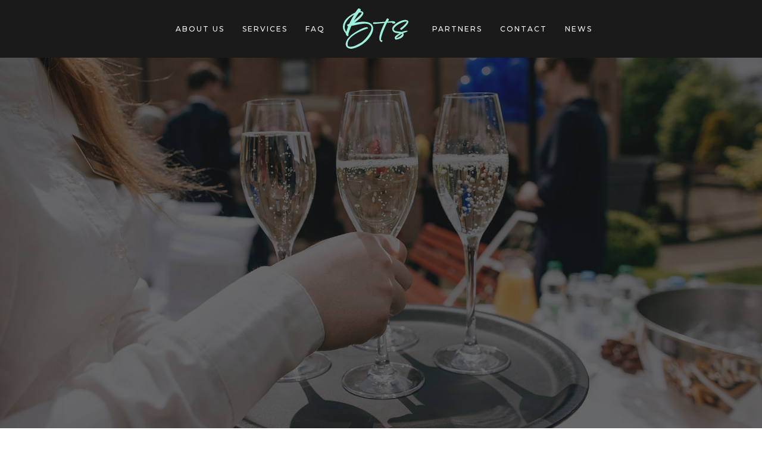

--- FILE ---
content_type: text/html
request_url: https://www.btssupportcrew.com/
body_size: 7347
content:
<!DOCTYPE html><!-- Last Published: Wed Nov 12 2025 19:09:34 GMT+0000 (Coordinated Universal Time) --><html data-wf-domain="www.btssupportcrew.com" data-wf-page="639fd1e49894516b2132615f" data-wf-site="639fd1e49894512253326158"><head><meta charset="utf-8"/><title>BTS Event Support Crew</title><meta content="We Take Care of the Little Things That Make a Big Difference! With our experience and your vision, we provide a service that will exceed all expectations. From start to finish, we can help to ensure your event runs smoothly and is one to remember." name="description"/><meta content="BTS Event Support Crew" property="og:title"/><meta content="We Take Care of the Little Things That Make a Big Difference! With our experience and your vision, we provide a service that will exceed all expectations. From start to finish, we can help to ensure your event runs smoothly and is one to remember." property="og:description"/><meta content="https://cdn.prod.website-files.com/639fd1e49894512253326158/63cde8331a2c84c69687059e_BTS-47.webp" property="og:image"/><meta content="BTS Event Support Crew" property="twitter:title"/><meta content="We Take Care of the Little Things That Make a Big Difference! With our experience and your vision, we provide a service that will exceed all expectations. From start to finish, we can help to ensure your event runs smoothly and is one to remember." property="twitter:description"/><meta content="https://cdn.prod.website-files.com/639fd1e49894512253326158/63cde8331a2c84c69687059e_BTS-47.webp" property="twitter:image"/><meta property="og:type" content="website"/><meta content="summary_large_image" name="twitter:card"/><meta content="width=device-width, initial-scale=1" name="viewport"/><link href="https://cdn.prod.website-files.com/639fd1e49894512253326158/css/bts-site-c1c516.webflow.shared.e90dccf0f.css" rel="stylesheet" type="text/css"/><link href="https://fonts.googleapis.com" rel="preconnect"/><link href="https://fonts.gstatic.com" rel="preconnect" crossorigin="anonymous"/><script src="https://ajax.googleapis.com/ajax/libs/webfont/1.6.26/webfont.js" type="text/javascript"></script><script type="text/javascript">WebFont.load({  google: {    families: ["Montserrat:100,100italic,200,200italic,300,300italic,400,400italic,500,500italic,600,600italic,700,700italic,800,800italic,900,900italic","Oswald:200,300,400,500,600,700","Vollkorn:400,400italic,700,700italic","Padyakke Expanded One:regular","Bakbak One:regular","Prata:regular","Comfortaa:regular,700","Single Day:regular","Work Sans:100,200,300,regular,500,600,700,800,900,100italic,200italic,300italic,italic,500italic,600italic,700italic,800italic,900italic","GFS Didot:regular","Bodoni Moda:regular,500,600,700,800,900,italic,500italic,600italic,700italic,800italic,900italic","Libre Bodoni:regular,500,600,700,italic,500italic,600italic,700italic","Sedgwick Ave:regular","Smooch:regular","Kaushan Script:regular"]  }});</script><script type="text/javascript">!function(o,c){var n=c.documentElement,t=" w-mod-";n.className+=t+"js",("ontouchstart"in o||o.DocumentTouch&&c instanceof DocumentTouch)&&(n.className+=t+"touch")}(window,document);</script><link href="https://cdn.prod.website-files.com/639fd1e49894512253326158/63d1893e600eb30601e4eaf9_BTS-logo-fav%20copy.png" rel="shortcut icon" type="image/x-icon"/><link href="https://cdn.prod.website-files.com/639fd1e49894512253326158/63d17f73e63ed04db18fe6ed_BTS-logo-webclip.jpg" rel="apple-touch-icon"/><script src="https://www.google.com/recaptcha/api.js" type="text/javascript"></script></head><body class="body"><div data-collapse="medium" data-animation="default" data-duration="400" data-w-id="ce29edc2-5ff3-1dae-2548-390c20ca434f" data-easing="ease" data-easing2="ease" role="banner" class="navbar w-nav"><div class="nav-container w-container"><a href="/" aria-current="page" class="w-inline-block w-clearfix w--current"><img src="https://cdn.prod.website-files.com/639fd1e49894512253326158/63c8b53398ae6e5f28f0a19c_BTS-logo1.svg" width="140" alt="" class="logo"/></a><nav role="navigation" class="nav-menu w-nav-menu"><a href="/about" class="nav-link w-nav-link">About Us</a><a href="/services" class="nav-link w-nav-link">Services</a><a href="/faq" class="nav-link w-nav-link">FAQ</a><a href="/" aria-current="page" class="brand-block w-clearfix w-nav-brand w--current"><img src="https://cdn.prod.website-files.com/639fd1e49894512253326158/63c8b53398ae6e5f28f0a19c_BTS-logo1.svg" width="110" height="Auto" alt="" class="logo-img"/></a><a href="/partners" class="nav-link w-nav-link">Partners</a><a href="#contact" class="nav-link w-nav-link">Contact</a><a href="https://www.facebook.com/profile.php?id=100087389118149" target="_blank" class="nav-link w-nav-link">News</a></nav><div class="menu-button w-nav-button"><div class="w-icon-nav-menu"></div></div></div></div><div class="header"><h2 data-w-id="3a835124-bc03-c06f-8c4e-dfd0ccf7cc70" style="opacity:0" class="shine">Let’s Get This Party Started</h2><h1 data-w-id="eee3ce0e-49a7-64da-a511-fd16cb60af7f" style="opacity:0" class="home-subtitle">We Take Care of the Little Things That Make a Big Difference</h1><a href="#contact" data-w-id="58d5265a-b370-50ea-1b00-3f0d2144bef0" style="opacity:0" class="button mint space">Get Started</a></div><div id="Intro" class="section off-white"><div class="w-container"><div class="w-row"><div data-w-id="a8f1ff1e-9be3-28c2-5abb-b29f01908124" style="opacity:0" class="w-col w-col-9"><div class="heading-1">Behind the Scenes </div><div class="divider left"></div></div><div class="w-col w-col-3"></div></div><div data-w-id="74a997cc-7d40-5872-9feb-83b269e36280" style="opacity:0" class="w-row"><div class="w-col w-col-6"><p class="intro-text left">BTS Event Support Crew, LLC is owned by four hard-working, driven and extremely fun – if we do say so ourselves – women who have a combined total of over 80 years in catering, hospitality, event planning, customer service, bartending and more.</p></div><div class="w-col w-col-6"><p class="intro-text left">Over the years, we have been called on by several people who trusted us to work their private events including graduation parties, weddings and everything in between. Over time, we realized there was a major need for quality event support in the area. BTS is incredibly passionate about creating unforgettable and seamless events for their clients.</p></div></div></div></div><div class="about-section"><div data-w-id="cccc1b56-9d01-9e0b-3952-4e47a86bedf4" style="opacity:0" class="w-container"><h1 class="main-subtitle">Your Event Support Crew</h1><p class="cta-text">If you’re planning or hosting an event, we&#x27;ll take care of the little things that make a big difference.</p><a href="#contact" class="button mint">Get in Touch</a></div></div><div id="process" class="section"><div class="w-container"><h1 data-w-id="8f2dfcc0-5fd1-9c9b-ae58-aac6bbe6e24b" style="opacity:0" class="heading">Services</h1><p data-w-id="1b926213-9b49-fb92-d373-3e9ae14aa619" style="opacity:0" class="intro-text">With our experience and your vision, we will provide a service that will exceed all expectations. From start to finish, we can help to ensure your event runs smoothly and is one to remember. <br/><span class="text-span">All services can be customized to meet your needs and vision.</span></p><div class="w-layout-grid grid"><a data-w-id="ae188454-5cf9-77c0-52f4-01c270abd71f" style="opacity:0" href="https://www.btssupportcrew.com/services#DayOf" class="no-dec w-inline-block"><div class="service coordinator"><h2 class="heading-2 service-name">Liaison Services</h2><p class="service-description">Our team will expertly execute the day of your event from start to finish. By coordinating with vendors, managing your timeline and handling any last-minute changes, we will ensure your event is executed perfectly.</p></div></a><a data-w-id="91c368b1-74a0-2932-a742-574e40f3b497" style="opacity:0" href="https://www.btssupportcrew.com/services#EventServ" class="no-dec w-inline-block"><div class="service organization"><h2 class="heading-2 service-name">EVENT SERVICES</h2><p class="service-description">Leave the set up and breakdown of your event to us, along with full-service cleaning of event spaces. Our attention to detail and organizational skills will help keep things calm and stress free for you and your guests. </p></div></a><a data-w-id="68bb31d3-d999-281b-300b-e9d5ef215d8f" style="opacity:0" href="https://www.btssupportcrew.com/services#All" class="no-dec w-inline-block"><div class="service table-serv"><h2 class="heading-2 service-name">All Inclusive Options</h2><p class="service-description">Looking for a one stop shop with your food, service and bar? We’ve got you covered! BTS offers all inclusive packages with BBQ and Italian American food options.</p></div></a><a data-w-id="a7a8ccc0-a7e8-9c3a-ad01-0bbfe9d16281" style="opacity:0" href="https://www.btssupportcrew.com/services#Bar" class="no-dec w-inline-block"><div class="service bar-serv"><h2 class="heading-2 service-name">Bar Service</h2><p class="service-description">Cash, open &amp; limited bar options are available with Liquor Liability Insurance and a NYS liquor license under Knuckleheads Brewhouse. All of our bartenders are experienced, vetted and NYS ATAP Certified.<br/></p></div></a><a data-w-id="47c2b78e-0fcb-8738-5494-f5ca5688d35c" style="opacity:0" href="https://www.btssupportcrew.com/services#Officiant" class="no-dec w-inline-block"><div class="service officiant-serv"><h2 class="heading-2 service-name">OFFICIANT</h2><p class="service-description">We&#x27;ll ensure that your ceremony is a memorable one by getting to know you, learning how you fell in love and celebrating your unique story!<br/></p></div></a><a data-w-id="bd0f60fd-06d7-5933-b269-3136a9e2dd72" style="opacity:0" href="https://www.btssupportcrew.com/services#Bar" class="no-dec w-inline-block"><div class="service charcuterie"><h2 class="heading-2 service-name">Artisanal Cheese &amp; Service</h2><p class="service-description">Partnering with Artisanal Cheese allows us to customize upscale displays to include premium cured meats, cheeses and homemade breads while providing an elevated experience!<br/></p></div></a></div><div class="learn-more-block"><a href="/services" class="secondary-button w-inline-block"><p class="secbutton-text">Learn More About Our Services<span class="text-span"></span></p></a></div></div></div><div class="section-party"><div data-w-id="89a74564-15b2-7e89-542a-f04fe397e153" style="opacity:0" class="w-container"><p class="party-started-text">No matter the occasion, we&#x27;re excited to help you make it unforgettable. <br/><span class="underlined">Let’s get this party started </span></p><a href="#contact" class="button mint">Book Now</a></div></div><div><div class="w-row"><div data-w-id="f17db25b-405b-074a-4b63-1d928d25ae92" style="opacity:0" class="column w-col w-col-3 w-col-small-6 w-col-tiny-6"></div><div data-w-id="f17db25b-405b-074a-4b63-1d928d25ae93" style="opacity:0" class="column-2 w-col w-col-3 w-col-small-6 w-col-tiny-6"></div><div data-w-id="af77e7f3-e766-78af-cbe0-8003d1f23c5d" style="opacity:0" class="column-3 w-col w-col-3 w-col-small-6 w-col-tiny-6"></div><div data-w-id="114b23a4-d657-e9fe-481e-3a0b6e162368" style="opacity:0" class="column-4 w-col w-col-3 w-col-small-6 w-col-tiny-6"></div></div></div><div class="section testimonials"><div class="w-container"><p class="testimonials-heading">See what our clients have to say!</p><div data-delay="4000" data-animation="slide" class="testimonial-slider w-slider" data-autoplay="true" data-easing="ease" data-hide-arrows="false" data-disable-swipe="false" data-autoplay-limit="0" data-nav-spacing="4" data-duration="500" data-infinite="true"><div class="w-slider-mask"><div class="w-slide"><div class="testionial-block"><p class="testimonial long">“I cannot put into words how incredible the BTS team is. My wedding was planned in less than nine months, and from the very beginning, the BTS team understood my vision and were open to any ideas I had. They handled everything efficiently &amp; took care of anything; when I had some concerns with my venue, they handled the situation with no hesitation. I felt comfortable asking questions &amp; showing my ideas to them. This team is responsive, reliable and accommodating. When I decided to do a photo booth last minute (like, the week of my wedding LOL) they did not hesitate to help with that set up. The ladies behind BTS are nothing short of professional, prepared &amp; passionate. They will go above &amp; beyond to execute any vision a bride may have.”</p><div class="from">Lauren C., Wedding, 2022</div></div></div><div class="w-slide"><div class="testionial-block"><p class="testimonial">“The staff is amazing. I did not lift a finger while my party was in motion. BTS brings welcoming, experienced staff that take the pressure off of you, the host. My friends and family have hired them as well after seeing my parties run so smoothly.”</p><div class="from">Donna R., Graduation party, 2022</div></div></div><div class="w-slide"><div class="testionial-block"><p class="testimonial long">“I am extremely organized and excellent DIY’er but I spent the entire week leading up to my wedding exhausted and no matter how hard I worked, I was behind schedule. I was working on details right up to the ceremony. Yes, I saved money but I sacrificed the small moments preparing me mentally and physically to get married. We also had to take everything down ourselves. Beer cans littered the yard and the tent looked like a bomb went off. I now realize that hiring reliable help removes stress from your shoulders so you can focus on beauty prep, welcoming family &amp; friends and enjoying your day. Take the true confessions from a Martha Stewart level Type-A and HIRE THE HELP!”</p><div class="from">Kendra W., Wedding, 2022</div></div></div><div class="w-slide"><div class="testionial-block"><p class="testimonial long">“When I got married in 2016 the barn trend was just starting to take off. I was so excited to have booked the venue we wanted that I did not think about all of the amenities it did not come with. Once our reception ended, myself, my husband and our families had to run around and clean up EVERYTHING as quickly as possible. It was a nightmare and I was completely unprepared for that. I wish we had BTS to handled all of those details so we could have just left the reception. Often vendors and venues assure you that they take care of certain aspects of your day, but they don&#x27;t take care of everything. When you hire BTS, you don’t have to worry about anything except enjoying your day.”</p><div class="from">Valerie L.</div></div></div></div><div class="arrow w-slider-arrow-left"><div class="w-icon-slider-left"></div></div><div class="arrow w-slider-arrow-right"><div class="w-icon-slider-right"></div></div><div class="slide-nav w-slider-nav w-round"></div></div></div></div><div id="contact" class="section contact"><div class="w-container"><h2 data-w-id="bdd28761-ad17-a6de-fff6-9ccd67bc61bd" class="heading white">Get in Touch</h2><div data-w-id="bdd28761-ad17-a6de-fff6-9ccd67bc61bf" class="divider gold"></div><p data-w-id="d69ee082-6f6a-927a-bcb0-4ab5edf7eddf" class="form-text">For pricing and personalized services, please fill out the form below.</p><div class="form-wrapper w-form"><form name="email-form" data-name="Email Form" id="email-form" method="get" class="w-clearfix" data-wf-page-id="639fd1e49894516b2132615f" data-wf-element-id="bdd28761-ad17-a6de-fff6-9ccd67bc61c1" data-turnstile-sitekey="0x4AAAAAAAQTptj2So4dx43e"><input class="field darker w-input" maxlength="256" name="name" data-name="Name" placeholder="Full Name" type="text" id="name" required=""/><input class="field w-input" maxlength="256" name="Phone" data-name="Phone" placeholder="Phone" type="tel" id="Phone-2" required=""/><input class="field darker w-input" maxlength="256" name="email" data-name="Email" placeholder="Email" type="email" id="email" required=""/><input class="field w-input" maxlength="256" name="Event-Type" data-name="Event Type" placeholder="Event Type" type="text" id="Event-Type-2"/><input class="field darker half space-right w-input" maxlength="256" name="Event-Date" data-name="Event Date" placeholder="Event Date" type="text" id="Event-Date-2"/><input class="field darker half w-input" maxlength="256" name="Guest-Count" data-name="Guest Count" placeholder="Guest Count" type="number" id="Guest-Count"/><input class="field w-input" maxlength="256" name="Event-Location" data-name="Event Location" placeholder="Event Location" type="text" id="Event-Location-2"/><textarea id="Notes" name="comments" maxlength="5000" data-name="Comments" placeholder="Please describe your event and the services you&#x27;re interested in." required="" class="field large w-input"></textarea><input class="field w-input" maxlength="256" name="Referred-by" data-name="Referred by" placeholder="Referred by" type="text" id="Referred-by-2" required=""/><p class="page-intro">A BTS team member will be in contact with you within two business days.</p><div data-sitekey="6LeZNWwrAAAAAKiribK_daJIaXGLxGsK4nTHIYGT" class="w-form-formrecaptcha g-recaptcha g-recaptcha-error g-recaptcha-disabled"></div><input type="submit" data-wait="Please wait..." class="button mint form w-button" value="Send Message"/></form><div class="success-message w-form-done"><h1>Thank you!</h1><p class="paragraph-2">Your submission has been received!<br/>A BTS team member will be in contact with you within two business days.</p></div><div class="error-message w-form-fail"><p class="paragraph-3">Oops! Something went wrong while submitting the form. Please try again. <br/>If the problem persists, reach out to us through the options below.</p></div></div></div></div><footer id="footer" class="section footer"><a href="https://www.theknot.com/marketplace/bts-event-support-crew-llc-utica-ny-2069878" target="_blank" class="as-seen-knot w-inline-block"><img src="https://cdn.prod.website-files.com/639fd1e49894512253326158/6632889cf3faf6497486f46c_TK-badge_AsSeen.png" loading="lazy" width="140" height="Auto" alt=""/></a><div class="w-container"><div id="w-node-_56b3b9d2-5996-7eff-94dd-1d9f3002a64a-08326b59" class="w-layout-layout footer-stack wf-layout-layout"><div class="w-layout-cell"><a href="#" class="w-inline-block"><img src="https://cdn.prod.website-files.com/639fd1e49894512253326158/63d29daef7455255fe08af0c_BTS-logo1-white.svg" loading="lazy" width="120" height="Auto" alt=""/></a></div><div class="w-layout-cell cell"><a href="/join" class="footer-link">Join Our Crew</a></div><div class="w-layout-cell"><a href="tel:13157670102" class="link-block w-inline-block"><h1 class="phone-number">315-767-0102</h1></a><div class="footer-text">©2023 BTS Event Support Crew, LLC<br/>NYS Liquor License | Many photos courtesy of <a href="https://www.erincoveycreative.com/" target="_blank" class="link-2">Erin Covey Creative</a></div></div><div class="w-layout-cell cell-2"><a href="https://www.facebook.com/profile.php?id=100087389118149" target="_blank" class="social-wrapper contact-text w-inline-block w-clearfix"><div class="social-icons"></div><div class="social-link-text">Facebook</div></a><a href="https://www.instagram.com/bts.eventsupportcrew/" target="_blank" class="social-wrapper contact-text w-inline-block w-clearfix"><div class="social-icons"></div><div class="social-link-text">Instagram</div></a><a href="https://www.theknot.com/marketplace/bts-event-support-crew-llc-utica-ny-2069878" target="_blank" class="social-wrapper contact-text w-inline-block"><img src="https://cdn.prod.website-files.com/639fd1e49894512253326158/6632875e74de5f2e633ef089_TK-icon_square_small.png" loading="lazy" width="24" height="Auto" alt="" class="social-icon"/><div class="social-link-text">The Knot</div></a></div></div></div></footer><script src="https://d3e54v103j8qbb.cloudfront.net/js/jquery-3.5.1.min.dc5e7f18c8.js?site=639fd1e49894512253326158" type="text/javascript" integrity="sha256-9/aliU8dGd2tb6OSsuzixeV4y/faTqgFtohetphbbj0=" crossorigin="anonymous"></script><script src="https://cdn.prod.website-files.com/639fd1e49894512253326158/js/webflow.schunk.36b8fb49256177c8.js" type="text/javascript"></script><script src="https://cdn.prod.website-files.com/639fd1e49894512253326158/js/webflow.f72fdaf3.82ade90fce52caae.js" type="text/javascript"></script></body></html>

--- FILE ---
content_type: text/html; charset=utf-8
request_url: https://www.google.com/recaptcha/api2/anchor?ar=1&k=6LeZNWwrAAAAAKiribK_daJIaXGLxGsK4nTHIYGT&co=aHR0cHM6Ly93d3cuYnRzc3VwcG9ydGNyZXcuY29tOjQ0Mw..&hl=en&v=TkacYOdEJbdB_JjX802TMer9&size=normal&anchor-ms=20000&execute-ms=15000&cb=2o4t89jrj3rt
body_size: 46251
content:
<!DOCTYPE HTML><html dir="ltr" lang="en"><head><meta http-equiv="Content-Type" content="text/html; charset=UTF-8">
<meta http-equiv="X-UA-Compatible" content="IE=edge">
<title>reCAPTCHA</title>
<style type="text/css">
/* cyrillic-ext */
@font-face {
  font-family: 'Roboto';
  font-style: normal;
  font-weight: 400;
  src: url(//fonts.gstatic.com/s/roboto/v18/KFOmCnqEu92Fr1Mu72xKKTU1Kvnz.woff2) format('woff2');
  unicode-range: U+0460-052F, U+1C80-1C8A, U+20B4, U+2DE0-2DFF, U+A640-A69F, U+FE2E-FE2F;
}
/* cyrillic */
@font-face {
  font-family: 'Roboto';
  font-style: normal;
  font-weight: 400;
  src: url(//fonts.gstatic.com/s/roboto/v18/KFOmCnqEu92Fr1Mu5mxKKTU1Kvnz.woff2) format('woff2');
  unicode-range: U+0301, U+0400-045F, U+0490-0491, U+04B0-04B1, U+2116;
}
/* greek-ext */
@font-face {
  font-family: 'Roboto';
  font-style: normal;
  font-weight: 400;
  src: url(//fonts.gstatic.com/s/roboto/v18/KFOmCnqEu92Fr1Mu7mxKKTU1Kvnz.woff2) format('woff2');
  unicode-range: U+1F00-1FFF;
}
/* greek */
@font-face {
  font-family: 'Roboto';
  font-style: normal;
  font-weight: 400;
  src: url(//fonts.gstatic.com/s/roboto/v18/KFOmCnqEu92Fr1Mu4WxKKTU1Kvnz.woff2) format('woff2');
  unicode-range: U+0370-0377, U+037A-037F, U+0384-038A, U+038C, U+038E-03A1, U+03A3-03FF;
}
/* vietnamese */
@font-face {
  font-family: 'Roboto';
  font-style: normal;
  font-weight: 400;
  src: url(//fonts.gstatic.com/s/roboto/v18/KFOmCnqEu92Fr1Mu7WxKKTU1Kvnz.woff2) format('woff2');
  unicode-range: U+0102-0103, U+0110-0111, U+0128-0129, U+0168-0169, U+01A0-01A1, U+01AF-01B0, U+0300-0301, U+0303-0304, U+0308-0309, U+0323, U+0329, U+1EA0-1EF9, U+20AB;
}
/* latin-ext */
@font-face {
  font-family: 'Roboto';
  font-style: normal;
  font-weight: 400;
  src: url(//fonts.gstatic.com/s/roboto/v18/KFOmCnqEu92Fr1Mu7GxKKTU1Kvnz.woff2) format('woff2');
  unicode-range: U+0100-02BA, U+02BD-02C5, U+02C7-02CC, U+02CE-02D7, U+02DD-02FF, U+0304, U+0308, U+0329, U+1D00-1DBF, U+1E00-1E9F, U+1EF2-1EFF, U+2020, U+20A0-20AB, U+20AD-20C0, U+2113, U+2C60-2C7F, U+A720-A7FF;
}
/* latin */
@font-face {
  font-family: 'Roboto';
  font-style: normal;
  font-weight: 400;
  src: url(//fonts.gstatic.com/s/roboto/v18/KFOmCnqEu92Fr1Mu4mxKKTU1Kg.woff2) format('woff2');
  unicode-range: U+0000-00FF, U+0131, U+0152-0153, U+02BB-02BC, U+02C6, U+02DA, U+02DC, U+0304, U+0308, U+0329, U+2000-206F, U+20AC, U+2122, U+2191, U+2193, U+2212, U+2215, U+FEFF, U+FFFD;
}
/* cyrillic-ext */
@font-face {
  font-family: 'Roboto';
  font-style: normal;
  font-weight: 500;
  src: url(//fonts.gstatic.com/s/roboto/v18/KFOlCnqEu92Fr1MmEU9fCRc4AMP6lbBP.woff2) format('woff2');
  unicode-range: U+0460-052F, U+1C80-1C8A, U+20B4, U+2DE0-2DFF, U+A640-A69F, U+FE2E-FE2F;
}
/* cyrillic */
@font-face {
  font-family: 'Roboto';
  font-style: normal;
  font-weight: 500;
  src: url(//fonts.gstatic.com/s/roboto/v18/KFOlCnqEu92Fr1MmEU9fABc4AMP6lbBP.woff2) format('woff2');
  unicode-range: U+0301, U+0400-045F, U+0490-0491, U+04B0-04B1, U+2116;
}
/* greek-ext */
@font-face {
  font-family: 'Roboto';
  font-style: normal;
  font-weight: 500;
  src: url(//fonts.gstatic.com/s/roboto/v18/KFOlCnqEu92Fr1MmEU9fCBc4AMP6lbBP.woff2) format('woff2');
  unicode-range: U+1F00-1FFF;
}
/* greek */
@font-face {
  font-family: 'Roboto';
  font-style: normal;
  font-weight: 500;
  src: url(//fonts.gstatic.com/s/roboto/v18/KFOlCnqEu92Fr1MmEU9fBxc4AMP6lbBP.woff2) format('woff2');
  unicode-range: U+0370-0377, U+037A-037F, U+0384-038A, U+038C, U+038E-03A1, U+03A3-03FF;
}
/* vietnamese */
@font-face {
  font-family: 'Roboto';
  font-style: normal;
  font-weight: 500;
  src: url(//fonts.gstatic.com/s/roboto/v18/KFOlCnqEu92Fr1MmEU9fCxc4AMP6lbBP.woff2) format('woff2');
  unicode-range: U+0102-0103, U+0110-0111, U+0128-0129, U+0168-0169, U+01A0-01A1, U+01AF-01B0, U+0300-0301, U+0303-0304, U+0308-0309, U+0323, U+0329, U+1EA0-1EF9, U+20AB;
}
/* latin-ext */
@font-face {
  font-family: 'Roboto';
  font-style: normal;
  font-weight: 500;
  src: url(//fonts.gstatic.com/s/roboto/v18/KFOlCnqEu92Fr1MmEU9fChc4AMP6lbBP.woff2) format('woff2');
  unicode-range: U+0100-02BA, U+02BD-02C5, U+02C7-02CC, U+02CE-02D7, U+02DD-02FF, U+0304, U+0308, U+0329, U+1D00-1DBF, U+1E00-1E9F, U+1EF2-1EFF, U+2020, U+20A0-20AB, U+20AD-20C0, U+2113, U+2C60-2C7F, U+A720-A7FF;
}
/* latin */
@font-face {
  font-family: 'Roboto';
  font-style: normal;
  font-weight: 500;
  src: url(//fonts.gstatic.com/s/roboto/v18/KFOlCnqEu92Fr1MmEU9fBBc4AMP6lQ.woff2) format('woff2');
  unicode-range: U+0000-00FF, U+0131, U+0152-0153, U+02BB-02BC, U+02C6, U+02DA, U+02DC, U+0304, U+0308, U+0329, U+2000-206F, U+20AC, U+2122, U+2191, U+2193, U+2212, U+2215, U+FEFF, U+FFFD;
}
/* cyrillic-ext */
@font-face {
  font-family: 'Roboto';
  font-style: normal;
  font-weight: 900;
  src: url(//fonts.gstatic.com/s/roboto/v18/KFOlCnqEu92Fr1MmYUtfCRc4AMP6lbBP.woff2) format('woff2');
  unicode-range: U+0460-052F, U+1C80-1C8A, U+20B4, U+2DE0-2DFF, U+A640-A69F, U+FE2E-FE2F;
}
/* cyrillic */
@font-face {
  font-family: 'Roboto';
  font-style: normal;
  font-weight: 900;
  src: url(//fonts.gstatic.com/s/roboto/v18/KFOlCnqEu92Fr1MmYUtfABc4AMP6lbBP.woff2) format('woff2');
  unicode-range: U+0301, U+0400-045F, U+0490-0491, U+04B0-04B1, U+2116;
}
/* greek-ext */
@font-face {
  font-family: 'Roboto';
  font-style: normal;
  font-weight: 900;
  src: url(//fonts.gstatic.com/s/roboto/v18/KFOlCnqEu92Fr1MmYUtfCBc4AMP6lbBP.woff2) format('woff2');
  unicode-range: U+1F00-1FFF;
}
/* greek */
@font-face {
  font-family: 'Roboto';
  font-style: normal;
  font-weight: 900;
  src: url(//fonts.gstatic.com/s/roboto/v18/KFOlCnqEu92Fr1MmYUtfBxc4AMP6lbBP.woff2) format('woff2');
  unicode-range: U+0370-0377, U+037A-037F, U+0384-038A, U+038C, U+038E-03A1, U+03A3-03FF;
}
/* vietnamese */
@font-face {
  font-family: 'Roboto';
  font-style: normal;
  font-weight: 900;
  src: url(//fonts.gstatic.com/s/roboto/v18/KFOlCnqEu92Fr1MmYUtfCxc4AMP6lbBP.woff2) format('woff2');
  unicode-range: U+0102-0103, U+0110-0111, U+0128-0129, U+0168-0169, U+01A0-01A1, U+01AF-01B0, U+0300-0301, U+0303-0304, U+0308-0309, U+0323, U+0329, U+1EA0-1EF9, U+20AB;
}
/* latin-ext */
@font-face {
  font-family: 'Roboto';
  font-style: normal;
  font-weight: 900;
  src: url(//fonts.gstatic.com/s/roboto/v18/KFOlCnqEu92Fr1MmYUtfChc4AMP6lbBP.woff2) format('woff2');
  unicode-range: U+0100-02BA, U+02BD-02C5, U+02C7-02CC, U+02CE-02D7, U+02DD-02FF, U+0304, U+0308, U+0329, U+1D00-1DBF, U+1E00-1E9F, U+1EF2-1EFF, U+2020, U+20A0-20AB, U+20AD-20C0, U+2113, U+2C60-2C7F, U+A720-A7FF;
}
/* latin */
@font-face {
  font-family: 'Roboto';
  font-style: normal;
  font-weight: 900;
  src: url(//fonts.gstatic.com/s/roboto/v18/KFOlCnqEu92Fr1MmYUtfBBc4AMP6lQ.woff2) format('woff2');
  unicode-range: U+0000-00FF, U+0131, U+0152-0153, U+02BB-02BC, U+02C6, U+02DA, U+02DC, U+0304, U+0308, U+0329, U+2000-206F, U+20AC, U+2122, U+2191, U+2193, U+2212, U+2215, U+FEFF, U+FFFD;
}

</style>
<link rel="stylesheet" type="text/css" href="https://www.gstatic.com/recaptcha/releases/TkacYOdEJbdB_JjX802TMer9/styles__ltr.css">
<script nonce="9zfpQJq1CKrzrR1EmaFmCg" type="text/javascript">window['__recaptcha_api'] = 'https://www.google.com/recaptcha/api2/';</script>
<script type="text/javascript" src="https://www.gstatic.com/recaptcha/releases/TkacYOdEJbdB_JjX802TMer9/recaptcha__en.js" nonce="9zfpQJq1CKrzrR1EmaFmCg">
      
    </script></head>
<body><div id="rc-anchor-alert" class="rc-anchor-alert"></div>
<input type="hidden" id="recaptcha-token" value="[base64]">
<script type="text/javascript" nonce="9zfpQJq1CKrzrR1EmaFmCg">
      recaptcha.anchor.Main.init("[\x22ainput\x22,[\x22bgdata\x22,\x22\x22,\[base64]/[base64]/[base64]/[base64]/ODU6NzksKFIuUF89RixSKSksUi51KSksUi5TKS5wdXNoKFtQZyx0LFg/[base64]/[base64]/[base64]/[base64]/bmV3IE5bd10oUFswXSk6Vz09Mj9uZXcgTlt3XShQWzBdLFBbMV0pOlc9PTM/bmV3IE5bd10oUFswXSxQWzFdLFBbMl0pOlc9PTQ/[base64]/[base64]/[base64]/[base64]/[base64]/[base64]\\u003d\\u003d\x22,\[base64]\\u003d\x22,\x22w75hwqfDlsOaS8OXw5rDi8OiYMOvaMOKY8KwwpfDrHDDrCs5Wh8cwr/Cl8K/[base64]/DnlVSYcKzw5nDhcO1BcK4w6t1G0EqHcO/wp/CuQTDpD7CgsO4eUNtwo4NwpZiXcKsegnCosOOw77CphHCp0pew4nDjknDgx7CgRVHwpvDr8OowoI8w6kFasKYKGrCkcKAAMOhwpjDqQkQwqbDsMKBAQkcRMOhHVwNQMO6ZXXDl8Ksw7HDrGt+DwoOw7/CkMOZw4RmwrPDnlrCjzh/w7zCmwlQwrgDZiUlSW/Ck8K/w53Cv8Kuw7IJNjHCpy1AwolhM8KLc8K1wqjCkBQFQzrCi27DhHcJw6kXw5nDqCtdcntROMKKw4pMw4NSwrIYw4vDrSDCrS3ChsKKwq/DjAI/ZsKewrvDjxkDRsO7w47DpMKtw6vDomrCu1NUccOlFcKnBMKLw4fDn8KnJRl4wrHCtsO/[base64]/[base64]/DvcKKMjEXV8OfAsKZwpTDrFI2w7EDw6rCj1PDqXlQfsKVw5MEwocJL3vDn8ORFEzDhyVkUMK1JEjDulDCnlPDoiFSEcKTLsKFw5vDn8KXw4bCuMKJTMKqw4fCqm/DqTrDlzVzwpZ2w41cwpdFHsOWw7nDj8O5N8KAwpPDlQXDpsKQXMO9w4HCvMO5w5bCr8Kbw6dnwpIyw4N5bCTCsCfDtlENd8KlXMK2UcO7w5fDoCV9w65vSzzCtDEcw6cQPjTDh8KMwozDgsKCwqrDrSZrw5zCksOiLMO1w5dww4QIDcKYw5V8CsKIwqrDn3bCq8KMw5/CsAcfP8KSwodRHz3DvcK7NG7Dr8O/OVlRXyrDu2PDrhVXw6lZacKNesOpw4LCusKyKkrDosKDwqXDvMKewodYw7N9UsKTwojCsMKew5/DlGTCpsKYOSRIU1XDusOdwro+IQEXwqvDnGtwA8KIw5cXZsKITFTDuxPDlWLCmGEPDS3CvsOLw6MQF8OYTzbCucKfTkNqwpPCpcKkwqPDnDzDoGh2wpwNMcKTZ8OuUQZNwonCoSPCm8O+CmfCtV5dwrbCocK7w5UTecO5a2fDisK/fUDDrXAxQcK9PsKZwpXChMKtRsKTasO4Hntswp7CqcKVwoLDv8K5ICHDgsOFw5JqAsKWw7bDscOyw7dWElfCpMK4URYVc1bDhcOJwojDlcK0SBJxVMKPCsKWwpUrwq9CdXvDtcKwwosqwqrDiHzDlkTCrsK/[base64]/ClQbCgArCpGNCL8KQOMKhYMODHMO2U8KHw5MxL11mGxfCgcOISh/DksKnw4PDnz3CjcOAw6FWeS/[base64]/Dmn8rwqjChXZNw7Y2L1t8AgZTwr3Cl8KrIA8DwpjCjGdfw60Bwp3CrsOseyLDiMK3wp3Clk3DqiBAw5XCuMKrF8KewofCgsKJw6B+wq14EcOrM8KFFcOFwo3CssKtw5/DoxXCgBrCq8KsEcKfw7DCtMOZS8Oiwr14b2bCsS3DqFNSwp/Cphlawr7DisKSd8OLZcO9ayHDrzrDjcOBUMOxw5J6w5TCqcKEwpDCtRYzR8OTAEfDnGfCu0TCmEjDlGgBwo8xAsKvw7zDjcK3w6BmbVbCpX1eNH7DqcOLecKGfA0dw54WAcK5c8Ojw43DjcO8IibCk8KSwrfDvAJZwpPCmcOvE8OEX8OiH2TCqsOsZsKHfxEhw5gQwq/DisOKIsOFZsOEwoDCpT7CnlAewqXCghjDqH1VwpTCuQgzw7hMAnwhw7wfw4l8LGrDhR/ClMKJw4zCnDjCkcKkKMK2GRdwT8OXFcOPw6XDmF7CusOCZMKmGBTCpsKRwo7DhcKcCknCrMOnScKSwrsdw7TDqMKewoDDpcOsERHDhgLDjsKYw7Jfw5vCgMK3ZCMAOH1UwrHCoE9Bdg/Ch0Baw4/[base64]/CtMKEZhNow4syPVrDrXDCqsOVYsK8WMOzYMKyw63CmSDDt1LCs8Kgw61Fw5tmFcOgwq3ClhvCn23CvVfDthPDryrCnkzDmSMvA3zDqT1YdT91CsKHYRvDmMO/wrnDh8KBwpZZwocCw7jDpRLCjUFoN8KPBj9vbEXCr8KmKCvDosOKwrjDsTBYJ0jCkMK5w6BpccKdw4McwrkxAcOVaQkGEcOCw7NgZH5/wpYPbcOwwo4pwoxhLcOsQzzDrMOtw70yw6bClsOxKMK8wpxGVMKGE1rDuiPCkkjCnl5Ow4wCRAJQIUHDuCkAD8OfwoVqw7HCosOHwpXCnVEbN8KLZ8OhV0tnBcO0w5spwqzCqmxmwp8vwpFnwoLCgFl1LAgyM8KDwp3DkxrCqMKcwozCoA/CpXHDqlwDwr3Dp2ZbwqHDoAEaScOdAVEiFMKvWcOUCyPDqMKcG8OJwpDDjcK9NQwTwrVXaB9Gw7ZGw5fClsOMw5PDihfDocKpwrZFTsOfVULCgsOJaCd/wrvDgl/[base64]/[base64]/Chw/DnMK/w4dDaMKpfMKOwoFcFSTCqmnCuXwVwph1EifCh8KCw6jDtxwLNyMHwoQZwrp0wqlsPnHDnkPDp39HwoZ7w4EPwpFiwpLDjFXDgcKwwp/[base64]/wqHCkcKtw4bChQTDs1pQw6PDsXAYw71dw6PCnMOmPirCncOFw4dlwpnCnjcMXhfCj37DtsKpw5fCosK4FsKRw7FvG8OywrbCjMOwTzjDhkzDrmNawo/CgAvCu8K+DzBCJErCkMOfRcKkZwbCg3DCtcOuwp1UwpzCrBXDs29zw7bDk3zCvTXDmMOWXsKJwoXDl1cNFULDhHJBPsOMYcOvZFcuBTnDvUw4Q1nCliANw7lywq3CjMO0csOTwr/[base64]/Cv1XDhMOMc8KdwoAfwrPCjcKeesOUP8K9wqdAZE/DuDJrJsKcfMOyMsKAwoYuBGPCh8OiZ8K/w7vDu8OZwosLHRV5w6HCtcKZPMODwqADQFLDnizCgsOrXcOfIEsKw6PDu8KGw6cnY8O5wqZBZsO3w7EQFcKuw6MaTMKHOmk0wrtcw63Cp8KgwrrCpMK1TMKBwq/CuXRLw5PChVrClcKVZ8KTP8OAwp05EsK8QMKkw4o3CMOMwqTDq8KoY2g5w6pcHMOSwpBhw7lgwr7DsxLCmlbCicKiwqDDgMKjw47CnmbCssKtw6rCrcOLZMO7HUYmImpLCkXDhnAlw6DCrVbDuMOUPiEQdcKrfgvDvz/CtTbDrMKfFMKkagTDjsOvYCHCrsO+OsKPbEfCrnrDuwPDqgh9c8K6wqBhw6fCgMKsw4bCg1PDtBJoEl5lN2hpUsKjGS4lw63DtsKzLw0GIsOYfD1KwonCs8OZwqdJw4HDplrDmD/CmcONMmbDjBAJIXcXDVcyw5Mow43CqmDCicOqwrXCgHMowrrDpGsNw6/Ctm8ifTLDsmHCosKow6d3wp3ClcOZw7LCvcKmw4dbHBotEcOSM2Yiwo7DgMOmacKUecOoPsOow6XCuQ58JcOwSMKrw7ZMw7vChBXDjA/Du8Krw4PDgDADO8KHDxhRIAHCq8OUwrkJw7LCqcKtI0zDsQgbGsO7w7lfw4YIwqZiwobDvMKWd13DmcKrwq7ClmfCusKgYcOCw6JzwrzDiF/Cr8KzAMOKXRFhKsKBwpXDukNPBcKWfcOOwqtYH8OuKDgjKcO8CsKGw5TDkBdEMBUKw4fCmsOgf1vDscKTwqbDlTLChVbDt1HCuCI8wqjCn8K0w6PCsBk6CTAMwrR8O8K9w7whw67Dm2/Dj1DDgVhXCT3CoMKPw6LDh8ODbB/DoXrCp1vDphPCksKtS8KTBMOqw5RfBcKfw6x5fcKuwogQa8O2wpFPfmhZbULCsMOXPzfCpgnDiWDDvznDnlkyL8KwPVBOw4DDpMKuw61dwrdKM8OnXyrDsiPClMKzw75yRULDocO2wrImdcOywonDscOmS8OLwovCmQM5wo/DjXp9LMOWwqrClsOOe8K/K8OVwowiVsKNw4NzZMK/wrbClDjDgsOdK3DClsKPcsOGbcOxw57DtMOoVgLDrsK8wpXCrsOcbsK6wp3DosOEwogpwpM6FBIkw4BMcnFtVx/CnSLDp8KyRsOAZ8OAw6xIWcOnPMK4w7wkwpvDjsKQw6nDpy3Dg8OGXsO3UTVqOhTDu8ObQ8Ovw5nDjsOtwo5Qw5TCpDU6WhXCkysSWngROEwvw6s4D8OZwo1DJjnCoxbDvsOowpV1wpxiKcOTaG3Dgw5xQMOrJkBrw5TCrcKVWcKOclNhw551Jn/[base64]/[base64]/DijkCw7x5wrfDgTsrwqVcNcKccQ3CuRDCg0ZVPHxVwrlww4LDiU9nwo9Qw518VwXCksOOAMOvwqrCiFQsZll1IBfDuMOLw4fDisKfwrdLbMOiMVZywpfCkDl+w4bCsMO/NynDnMKawoAaLVnCu0UIwq05w4bDhUw/[base64]/wp7Co33ChsKowqsQw64kWMO2HQFLwrDDpivCj1vDsHvDv3zCqcKjD1ocwoMAw5zCoTnDicOqwpEuw4xuPMOPwp7Dl8KFw7bCjxQSwqnDksOmKiwTwo/[base64]/Cr8Opwo0fGcKWMXXDg8OawrrChcOvwozClyPDvxrCkMOew5PDsMOHw5lZw7dIE8KLw4QMwo9SZsOKwr4TAcKTw4ZGcsOEwqV7w600w4LCiiLDlhDCvnfCkcOGLMOew6lXwrHCt8OYNMOEQBAZEMK7dSZrfcOIE8K8a8O0GMOywpPCtG/DtcKuw7jCljfDgAcFcTHCqjYVw7tEw5ggwo3CoynDhzDDpMK8P8OrwqhOwo/CocKjw5LCvEFEc8OsNMOlw7/DpcO3DSc1Lx/DlC09w5fDkTpKw5zCkRfDo3VAw7UJJ3rCksOMwrYmw5fDhGlJQcOYHMOYQ8OleQBzKcKHSMOdw7I2UCnDn0bCqsOYXll2ZCRywoVABcOaw5w+w4vCi3Aaw6fDjHzCv8Oiw7HDgl7DsBfCljFHwrbDlSoEHcOcelLCqDzDosKaw707Cj0Iw4UIFcOuUMKUQ04QKD/CsErCgsOAKMOqM8KTdF7CksKRTcOrMWLCjVPDgMKkKcOTw6fDtX0vFStqwqbCjMO5w4jDucKVwoTCl8KVPCNew67CuVvDr8Orw64fen/CrcOPUSJ6w6vDhcK3w5w/w4LCrzEww64CwrViSFPDjA4dw7PDnsKvV8Klw5VZGwxgYwjDv8KCTlzCrMOuLgxcwqHDsHFGw43DjMOXccOKw7nChcOKSSMGCsOnwrAfWcOWLHt+O8OPw5bDkcKcw6PCg8K3bsKswp4VDMKPwqzClRDDjsOrbHbCgSJPwqFywp/[base64]/DlyTDkE/DpHQ6Z3smBVDCrMKcEsOSOH4KEm3Dlwl3IH4Uw4kFIEzDoHRIfRXCpjBQwph+wp1lNMOLYcKIwrDDosOvd8Olw64/Sycdf8KJwpjDsMOowq5mw4k5w6HCsMKoR8OBwoEBSMKEwp8Aw73CvcOTw51fXcKFKsOkYcK8w51dw5dNw5JawrXCqCsMw4zCqsKCw797EMKRLxLCpsKSUznCl1vDncK+wqPDrCtww43CnsOCEsO3bsOFwocJdX5kw6/DjcOrw4YhaEnDh8KwwpLCnDoAw7DDsMKib3DDqMKdJzzCqMKTFgbCsks/wovCtxzDq0B6w4M4ScKLK395wrvDgMKtw4LDuMKYw4nDgWRAE8Kmw5HCu8K/Ek9mw7rDlWYJw6XDs09Sw7fDucOBFkDDrXbClsK1C0N9w6rCq8Opw58lwqjDgcOxwp5pw5zCqMK1F0lhQwp/[base64]/Cq8KbwqvDrxtzwrg8w4XCo8KqwpYRU8O4w63Coi7Cj2jCgMKuw6dDV8KPwoAjw6rDiMKWwr3DuhfCshAsB8O7wphUeMKHM8KvZDlGWHJbw6TDrcK3C2cWSsOtwowOw5Ijw5M5ZThpQBs2I8K2dcOxw63DmsKiwoHClWjCpsOfH8KcXMK3JcK1wpHDj8OWw7/DojbDkzl4GVlPCXPDhsO5HMONCsK1ecKnwp0zMD5hVHXCnC3CgHxpwqjDrlZbfMKrwp/[base64]/Cj2zCt2Ibw6zCu8OVKTd7wq3Drx5ow4MOw6VqwpRDD24SwokLwp5aeQoQbBPDr2nDm8OgXRVPw7QmbAnCvnAbHsKLEsO3w6jChBDCsMKuwoLDncOlcMOEZjrCgAs5w6zDpG3CvcOBw6c1wrLDv8KbFl/DqggaworDqWRIYBbDisOKw50Bw6XDsBxbZsKzw7pqwp3DusKJw4nDknUjw6fCrcKWwqJUwqZyHcOnwrXCi8KmJ8OPNsKhwrnCr8KWw6lFw7zCscKYw5J/QcKPPMOfdcOJw6nCo0fCnsORD3zDvFDCqHAwwoXCusKGJsOVwqw7wq0aMgUSwr09IcKew481HUIqwrkEw6fDiGDCs8KNEHwww7LChRM1DMOAwqLDnMOawp/CplTCsMKRThRPwrDCl0RuMsOSwqYfwpDCocOQw5x+w5VJwqXCtUZvZzDCscOOBRRsw4HCm8KyPTRCwrfDtkbCtA5EHC7CrlYwCk3CunjChiJIH27CkMO7w7TCtDzCnUYBLcODw5sCK8OUw5ciw4fDgsONOBBGwoHCrFzCh0rDqW/CjS80TcO7GsOgwpkCw6bDrT53wprCrsKhw77ClhXCvSpsFRDChMOWw6MGbF9kUMKcw4zDp2bCl20KJjfCqcKEw7TCssO9esKMw7fCvSEBw7RmXiAdI3LCk8OxScK/wr1Rwq7CpVTDl1jCth4JecKtb0wPdnZEU8KuC8O9w5/CoT/CncKpw49cwpDDkwvDlcOZd8KSAMOCBlhENEgaw6QRQnPCssK9fGYpw6LDgVdtf8ODVGHDiBzDqkoxBsOuOSDDvsOHwpnCkFlJwpHDpyR5IsODCEc4GnLDusK2wqRoTjfDmMO2wp3DhsK8w7Apw5bDlcOlw6nCjk3DlsKzwq3DnyTCpcOow5/Dg8OzNH/[base64]/S1rDkHHDpCfDv17Cn8KUJMOwMBTDicOmCcKPw61STn3DhX7DlUTDty4kw7PDrx0Yw6jCocKiwqsHwoFJCwDDpcK+wr9/QVwPLMKtwrXDtcOdPsOxR8Ouwq0+bMKMw5XCssKnUQF7wpDDsyhNTU5Nw4fDgsOjKsOBTyHChGluwqNmGEXDuMOMw4liJidbJsK1wo8LUMOWN8K4w441w5J5a2TCmEh6w5/CrcKRDDp/wqY3wrASQMKUw5XCr1rCjcOtQsOiwrjCiBhRLgbDr8KywrXCvV/Dnmo4wohmOnLDn8OKwpEkWsOJLMK+XwBmw6XDo3clw4plennDs8ODXmlXwpZIw4bCu8Opw5sSwrHCj8ObR8K9w5omYQg2NSRVSMO/AMOwwqIwwpcdw60RTMKrQStsCjMWw7DDnA3Dn8OWIzQff0cWw6vCrl9xXkBBNWXDl1DCuBsvf18PwqjDgkvClTxafWELVVYRFsKswpETJxLCl8KIwpQrwowiAcODC8KDOBJvLMOhwodAwr1Ww4HDp8O9XMONGlbCgMO5J8KRwprCtx4Mw6TCrH/CgS/[base64]/Ci1Vdw7HCkcOgw6wZXMKwwoPCncK+ScOPwoDCisOAwqbCgmnCvHBKG0LDsMO+Vk1cwq/CvsKfwpcYwrvDj8OCwqjCoXBiamUowoUywrbCqT0YwpUOw5UywqvDlMOOGMObQsK8wqjDqcKrwpzDpyF5wrLCgsOCQgUnOcKZCBbDuw/Cpw3CqsKsUsKfw7fDg8OAU3XDoMKJw5A4LcKzw6HDikbCksKRLmrDu3jCkx3DmlXDlMOMw5B6w7LCrxrCkgQrwqxbwoVQEcK0JcOzw44ow7t7wpvCrQ7DkWs7w43DgQvCrFHDuhUKwr/DocKYw7EEZgvDr03Cu8OQw5Fgw4zDhcKWw5PCu17DucKXwr7Ct8Onwq8QMjPDtmnDtj1bC3zCsxgGw5Q/w4jCtHbCvGzCiMKawrfCiSMswqXCn8KxwqQ/[base64]/[base64]/wrBJwpPDpwlwcxLDg8O7w6lpFsO3wq3Dn13DlsOdWjXCmWVywq7CoMKfw7gXw4MgbMKUKWsMScKcw7xXOcOUSsOmw7jCkMOpw7bDjA5IIcKUbMKeRz7DpUYSwrQjw5dYc8O5wpjDnx/CpGApe8O2VsO+wqk7FDU6DhR3W8KkwqnDkz/DhMKTw47Cmmofeg8xYktOw6cFwp/DhW9xw5fDhTzDuRbCusObOMKgD8KhwqBePQfDh8KtGXPDn8OHwq3DvzrDskM0wqLCpTUqwp7DvRbDtsOkw5BhwrLDgcONw45XwpMTw7lOw6k1dsKNC8OWMUTDscKiE2UPe8O+w7Esw6/Dk37CsARtw5zCr8Oxwpo5DcKhGmDDvcOqacOqWjfCmmzDhsKKXH9DWR3CgMOIdWnCusOhwr/DkC7CoR/Cn8KdwpkzdxlUVcOOeXQFw5EYw5MwdsKew50fdifDu8KDw4jDr8KwJMODwqkXAxrCk3TDgMK6RsO/wqHCgcKCwovDpcK8wpvCrDFJwpgBJXjCtzENWH/DkmPCuMO8w4XDqDM5wp1Yw6Yowqs4SMKNd8OxHB7Di8K4wrBWCTpvVcOCKzUMcsKQw4JjX8OwY8O5KMK9MCHDhXhsHcK+w4Vkwp3DtsKawqXChsKNYgcMwo9Fe8OBwqDDtcOVDcKDG8OMw5I7w5tFwq/[base64]/L8ORU8OtwoI5IEI5VcOWTi/DvQfCg8Oaw6bCrMOlQsOPwrMiw5vDnsK7NC/[base64]/wpHDnVFQwrzDnRR+wqvCocKfXl0xAyNbSMO0DW7Cux9/Vx5fMQHDuTjCncOoGVEHw4FXGcOLfMKzXsOqwpVwwr7DuwNtPwLDpgp9XTdqw5xOKQnCjMOuME/[base64]/[base64]/O8Ojw6IbRCtZwozDp23DvMOXd8KPw6gMwqpAPsO4RsOAwrINw4ErU1PDrTdqw5fCulgTw7coYiHCicK9w5XCp3vCgiByRsOCQyfCqMOiw5/Cr8OewqHCrVtaG8KQwoMPXjfCl8OCwro5PzAFwp3CkcKcOsODw558SFjCqMKywosQw4ZpZsKsw7PDoMOmwr/Dh8O5QlPDpDxwGlTCgWlsRxIzQcOPw6cHQ8Kob8KvGcOWw4sqYsK3woQQHMK0f8Kbf3Iuw6/[base64]/CicKeAgvCmW0oZsKyfzrDmcO8DMOFNcOZw7VZAcOwwoLCg8OYwqTDhBBtFhjDsQMfw5p9w7okHcK8wrHCgcO1w6I+w5XDpnpYw6XCq8KdwpjDjH4jwoxXwrZTO8KZwpPCpgXCiV3Cp8OGUcKJwp/DlMKgFMKhwqbCgsO4wpkKw79WT0/Dv8KaMgpbwqbCqsOkwqfDgsKtwoFxwo/DkcOLwrwIw77CucOvwrfDocKzfgxbaCXDn8KPJcK5UhXDhSAdN1/[base64]/w6hcwqTCucOdAcOQwpjDtcKBcnkQYzLDpwprMcKMwo0hTmk9UWbDsB3DnsONw6QwEcKDw7UeTsO+w4DDq8KnCsKsw7JIwodtwqzCsUDDlyPDt8O/eMOhfcKEw5XDilt1MisTwrDCssO4fsOVwq8eGcOhexbCtsKRw4XCrjTCq8Kuw6vCg8OHEcOKXmFTa8KTAn5Sw40OwoDDpDh2w5NTw4cmHQfDv8KtwqN7HcKNw4/CmxtULMOiw4DDjyTCkyE/wohewrgLUcKrX1Ruw5zDjcKRTmULwrpBw5vDog0fw53CkBZFaR/Cr21CasKSwoHDqmRmCsO9UHYlRcO/P1g/w7rCgMOiKTPDmcKFwpTChSJVw5LDgMOUwrclw5fDucOEHsOaESEvwonCtiTDgGQ0wq/[base64]/CuMO1wpfDhwzCqcO7w7zDggjCuDTChgrDssOtXE7DgjzDpMOLwpDCh8KYFcKrR8KBDcOTGcOpwpTCiMOWwq3Cum87ahQJV2JiKMKCC8OJw6vCsMKpwqpcw7DDqzcYZsKjU3MUFsOFVGBww5QLw7c/[base64]/CjAfCjcKdw7/DmsOKQcOww53CmMOmG8OvwpvDhcOkNsOiwpltH8KEwrDCjcKuVcORDsO5JHDDsHZUw5Etw4/Ck8KgRMKFw7nDiQtzwoDDp8OqwqJJTWjCnMO+U8KewpDCik/DqwdiwpMBwqIgw7U8PiXDmyZWwrrCrcOSZcKUJjPCrsKyw7Ufw4rDjRIZwplYNCfCg1PCo2VpwoE4wqIhw4FZaSPDjcK2w6MwYDxidX4feBhJU8OOVS4nw7F0w7/CicOdwptSHkJ6w4E4OSxTwq3Do8OPCVbDknIhBMOhUkpJIsKYw4jDu8K/[base64]/DjMKGwpHCtMK8ByJow73DtsO7OVXCucOqwoLDhsK6w6vDrMOpw5MJw7zCisKOf8OPXMOaBiPDoV3DjMKHQTLClcOqworDrsOPN3MTE1Qww6gPwphnw5dvwrIECEHCrEPDizHCvEAqcsOZA3skwoN2w4DCjj7CssKrwrZMcMKpfA/DrRnCvsK+dlbCn0/DsR12ZcOeX2MAZ1TDmsO1w7sIwoUdfMOYw7vCnk3DqsObw64vworCrlbDkA8hTi/CjgEuZMO+F8KwdMKVV8OQEMO1ckjDgsO5McOGw5fDssKsBsKswqQxHnPDoCzClHzDj8OfwqpoMhLCsTnCmGtNwr5bwrN/w7VHSEULwqsVH8OUw44ZwoRYAkPCv8Oaw6vClMOfw7M0XS7DoE0oK8OmYMOnw7Ucw6nDssO9aMKCw6vDu1rCog7CpknDo0PDmMKCFVvDjBRvHUfCmMO0wqvDrsKDwrvCksO/wqDDhD9pVyxpwqXDqhYqZ1QaNnEoWcOwwobClxsGwpPDozB0w4FHF8K2RcOtwqbCpcOVcyvDh8KjJXIUw47Dl8OjGwEAw4FmUcOswp3DrsOhw6low6ddw7nCscKvNsOSe0ooO8OJwpQpwq7DqsK/CMKWw6TDrULDo8OoSsKcXsOnw5Rtw4TClmtUwp3CjcOHw4/ClgLCo8OdRsKlC2hLIjsseQFrwpVXZsKrAsKsw4nCuMOtw4bDiRTDjsKWImrDsVzCncOOwrxuFB88wo5hw5Jow5fCpcONw4DCucOKZsOYESYcw4wlw6UJwrBPwqzDssOhVE/CvcKjWjrCvxjCslnDmcKbwrnDo8OaXcKuEcOTw4Y3McOoF8Kjw4sxVDzDrXrDs8OWw7/DvWA2F8KtwpcYRnU1biYzw5vCrFjCgkABN0bDi2PCmsKyw63DsMOLw7rCk0J3wonDoF7DrMObw6fDrn10w4RHN8KLw77CiV8zwqLDq8KAwoQtwpjDvFXDvVPDqU/CgcOjwobCoALDrcKSc8O6HCDDpMO4acOqJk8NNcKwIMOSwonDpsKvUMOfwrTCi8KLAsOYw4low5zDscKjw6N+N3/[base64]/[base64]/Rn5yw6c2w4EJw47DisOaA07CjcKKw5MvLSc/w5wdw6TDg8OMwqU0EcO7w4XChhzDlXNcGMO2wqZbLcKYYnbCkcKMwoFjwofCr8OAWRLDtsKSwoMcw5pxwpvCpDF3OsK/A2hiGR7Dg8OvDBp9wofCk8KIEMO2w7XClDoPJ8K+TMKvw5nCsC1RQjLCrBhtTMKnDcKWw4xPKzLCocOMNilCcQd9QhNJMMO4Jm/DsQ7DqQcBwrvDjmpcw69FwoXCqDjDniVTOmjDhMOeYXvDs1sow6/Du2HCqsOzXsOsMyl1w57Dp1XDuG1lwqPCvMO7HsKQOcOFw5nCusOTJWRrDWjCkMOBCDPDpMK/F8KyVcKaRn3CqFhZw5LDnjzDg2vDvDQHw7nDtcKAwpzDoH1OBMO+w60maSgFwpxbw4wZBMKsw5MVwo4EDFl8w5RpY8KGwpzDtsONw7AwBsO4w7DCiMO8wqQmHRXCkcKmc8K3Rx3Dohk/[base64]/DkcOyHjPDpw7CvcKFwq/DiHXDvcKIw7NvWVvDhVRqNXzClcKhXF9Yw7zCh8KxVEpOT8KWT2jDhMK1QmfDlMKaw7NhHGxXCcOsAMKdCgxYMVnDhVvCkj1Pw7zDj8KKwrVrWxrCnWBcEMKkw7XCujHDpVbDmsKafsKAwp8zPMKNGFxbw55hKMKBDzlgwovDk0EcXFp5w5/DoGAgwqN/w4EhZkAucMK5w7dJw4RqAsKtw7dCasK1BcOgaxzDrsKBfAUWwr3CmMOVcBowbTHDtMOmw5VrEG8lw784wpPDqsKlXcOvw71pw6PDs3vCksKBwpDDhcKgRcKXWsKnwp/CmcKJScOhNsKvwpnDn3rDhH/CqlB7VzPDgcO9wprDkHDCnsOxwoJ6w4XCkFAmw7TDng0ZVMK/emDDlVvDjinDkAfDiMKsw7cPHsKYa8OQTsKOLcKVw5jChMORw6sZw6Ykwps7YyfDtjHDvcONYMKBw6IKw7zCvljDsMOIGTEWOsOTaMKtK3DCi8O3NCdcasO1woZwTEvDmApawocdbMKNOnUawp/[base64]/wqjDmFXDkW7Cu8OMwokgRwxYw6w+B8KjMMKDw7HDqEVqTsKywoVsMcOlwq/DkzzDqnTCjVUKasKsw5I6wpV7wr9xbHvDrsOASnUNFMKfTkYHwqclOF/[base64]/GMKZEsO0wprCoWnDmTFDw4rCoFR5CxhYwoUMc0U2wqzCqWjDucKlDcOSbMO/[base64]/CtQEww50DR8KjQcKnw4koeMK5wq7ChcK7w7cICQzDucOaEHFEK8KKP8OZUQPCoUvCl8OLw5pDLUzCuDF9wpUgJMO9U1p0wrnCtMOGKcKowp/CqgRBV8KnXHUoL8K/RWHDucKiaXjDtsKOwrIHSsOHw6jCv8OZb2QDRQ/CnU4qa8KDaA3Ci8OPwqTCucOODcO3w5htacKlX8KbUjNOCCHCrTVAw7onwrHDiMOHUsOubsORel16YUfCgiACwovCoGrDti8ZckU5w7JTQcKaw48ZAA7CpcOuOMKNRcKSb8KvG0obeSHDnBfDvMOgcsO+IMO3w6rCvzDCiMKJXQgZAFHCssO5fQgsGWsdZcK/[base64]/[base64]/CqMK0KSPDhMOmwp/CnBvCqXMSw5HDjlwKw5dTRDbCjMKfwrnDp0nClW3DhsKewpwew5wXw6sBwqgBwpPDqR80EcOQVcOuw7nCtzZxw713wowrNcO8w6rCkS/[base64]/DikMQwqnDmyAFA8KXQFbDvcOewq97wp5FwrF2w7bDnMKLwovDnWLCplFLwqB+bcOFbWDCoMO4H8OLBkzDpCsAwrfCuzjCnMObw4rDu0QFPjPCvcKmw6JBbsKvwqsFwobDlBLDpggrw64fw6c8woLDiQRZwrUjG8KAJAFuEAPDssO9NB/Ci8Kiwrg2wrQuw6rCgcONw5ANX8Otw7AqXT/DsMKyw4gPw5orL8OPwpJ9NsKCwoTCpmPDtn/CsMOSwoxfYGwrw7paQMK7cmcBwrQ4K8KAwqnCinNjCMKgS8KCecKhJ8OVMTLDtWPDhcK2JcKSDU81w6N9IjvDpcKBwpgLf8K7GsKww4vDliPCpk/DtwpxMcKbIcKVwpDDrGfDhRlqchbDty8iw71jw4Fgw47CiF/[base64]/DhmwRwoU1w4nCucKpwoDCqD4XwoBTw7xuwpnDnzhvw5EXKR8Nw7IcF8OUw7rDiVcQw7kaAsOcwqnCqMOmwpLCt0h/VWQjEgXCjcKTXiDDuDlCeMO2G8OOwqNiw57DtMKqD2NRGsKZV8OqGMO0w5kVw6zCp8OMY8OuccO9w5RuWAxqw5ogwqpkZGQAH1fCi8KNaVHDp8KJwpLCsA/Dp8KBwpTDqVM3CAUtw4rCrsOpF1xFw6YaaH8kXRfCjRQYwpHDscOtFmooXmoPw7/CgVTChgfClcOHw7jDljtnw5BFw40dHMONw4vDk3N/w6AnB3h8woMoLMK2Ix/DuFkyw7Eaw4/CtVR8LklbwpUfFcOrAkJxBcK7fMOqHUNJw73Du8KdwotUOWvClRPCq1DDs3tbEFPCgw3ClsKiDMObwrYxaAsTw4AUNirCqAt5YnAoHzdTKT1Owrdtw4BGw4QkPMOlL8K1SRjDt0p2aw/Ch8O1wovDisOKwrNib8OJGEPDrlXDqWZowqladcOjVgtMw7gVwpzDt8OPwqNaaG0jw543cG3DkMKxBh0STmxOQWVyTwBXwr5Hw5LDsQ4zw5FRw5g4w7Ndw7AJwpNnwqkWwoPCsxPCkzEVw63DiBMWBjQ+dEIRwqM+CRgFeVPCosOuwrzDhDnDiD/DlwrCmSQTBXcsSMOOwprCszZ4YMO6w4V3wpjCvMO1wqdIwp9CO8OYV8KWGCfCssKrw4Z3M8Kpw6Nnwp/CmCPDrcO6AxnCtlMbZCTCvMOuJsOtwpwhw73Dj8OGwpDCisKaGsOZwrJ9w5zCnAvCksOkwozDssKawoBhwogNfDdhw64vbMOCTMOxw6ERw4PCv8KQw4AUDz/DmsOow6PCkizDgcO7B8Ofw73DkMOYw6bDmsKzw4jDoTQbBVg9GcO3UiPDp2rCvkUMenAjVcOQw7XDoMKkOcKew7szK8K9NcK/wrAuwoYXPcKAw4QAwovCh2szeF84w6LClnrDgsK6ZHHCmcKrwrVswqvDtBnDnx1iw5UVJcOIwqExw4hlJkXCkcOyw4MDwp3CrwLCrmcvA0/DtsK7dD41w5oiwpVZMjzChC7CucKfw4IewqrDsWwVwrYKwppJZUrDhcK0w4NbwpcRwplNw6hOw5Zmwr41bB0VwrvCuA/[base64]/CuzbDjsKxwr9QWcOSCB/Cgwcxw7zDvsOWWzx1YMO8AcOme2bDqMOPOHJow7EUBcKMY8KAO1ZGc8OgwpbCkFV8w6ghwqzCglHChznCs2Agb3jCgMOMwp/Cs8OIWFnCvcKqR1dtQFkfw7/[base64]/CtyzChGxVSsKmM0zCvBwsH8KMw5xBw79casOpUCIww7zCoRdTMCpMw5XDpsKzBQ/DlcOKw4LDsMOcw4sOBFlAwo3Co8KgwoNBIMKLwr7DssKUNsO6w4/[base64]/w5gQfirCn8KwYcKTOhHDnsO9w4/Dqn/Dq8Otw4sqwpo8woUzw5bCoDIaI8Kld3F8BcKlw6d1BD1bwp3CgSLCgjpUw4/Do0fDrkrCv01cwqEwwqPDpzteFn/[base64]/YMKQKFRcdhJNEypOwosyRcOOw6krwq/[base64]/Qno9w4bCs2QQIcKVBgXDjlDDjsKGw6rCj1cTf8KXMcO6Pi/DpcOGNyrCncOrVU3CpcKWGjrDpsKTeAPDswbChFnCrwjCjm/DrAdywrHCtsOpFsKkw5g9w5dTwqLCisKfN0pXMiZKwpzDi8KZw40CwonCijzCngMgL0XChMKbQR/[base64]/DrW3Cs8KewqHCs8Kwwp1xGsOxSsKbwrLCqcK5w5VIwoDDvgrCicO/wqkwcnhLMA1UwpLCkcKGNsOZBcKjZhDCjyHDscOWw6UKwpIfCMOVUDNDw7rCicOvZFtAMwnCicKQGlfDqE5TScO/BMOHUQo4w5TDrcO8w6rDvBE6B8Obw4PCiMOPw6oMw5I3wrxpwr/CkMO+QsK4Z8Okw4UQw500PcK9cEsTw5bCtzsBw77CsjkewrDDiWPCu1YQw6nCg8O8woFyHCPDp8KWwroBMsKHAcKow5UUZcO/L1QBT3fDgcK9A8ODJsOVExQdf8OhKcKGaFp5LgvDgMOww4ZKGcOJXH1OE2BXw4fCtsOLdmDDmRbDjC7DnHrCs8KuwoosAMOZwobDiwLCnMOrVCvDvFU/cwBQeMK/[base64]\x22],null,[\x22conf\x22,null,\x226LeZNWwrAAAAAKiribK_daJIaXGLxGsK4nTHIYGT\x22,0,null,null,null,1,[21,125,63,73,95,87,41,43,42,83,102,105,109,121],[7668936,702],0,null,null,null,null,0,null,0,1,700,1,null,0,\[base64]/tzcYADoGZWF6dTZkEg4Iiv2INxgAOgVNZklJNBoZCAMSFR0U8JfjNw7/vqUGGcSdCRmc4owCGQ\\u003d\\u003d\x22,0,1,null,null,1,null,0,0],\x22https://www.btssupportcrew.com:443\x22,null,[1,1,1],null,null,null,0,3600,[\x22https://www.google.com/intl/en/policies/privacy/\x22,\x22https://www.google.com/intl/en/policies/terms/\x22],\x22tlW761Xlspj7hHVEqyRDqWoAWyYqwJghfLf4XAoxlvY\\u003d\x22,0,0,null,1,1764576337105,0,0,[111,249,110,248,29],null,[80,122,240,155],\x22RC-SCD9aIQMTCeJeA\x22,null,null,null,null,null,\x220dAFcWeA5FFRNDOoroI5RiisTGzzVlCrtPFdaobVU1ZRCOWQCsWg4NJUAiN_-jWjk9KFFcbcFI2meq7-ZA0jri6hUd3gle6cWD3w\x22,1764659137024]");
    </script></body></html>

--- FILE ---
content_type: text/css
request_url: https://cdn.prod.website-files.com/639fd1e49894512253326158/css/bts-site-c1c516.webflow.shared.e90dccf0f.css
body_size: 16129
content:
html {
  -webkit-text-size-adjust: 100%;
  -ms-text-size-adjust: 100%;
  font-family: sans-serif;
}

body {
  margin: 0;
}

article, aside, details, figcaption, figure, footer, header, hgroup, main, menu, nav, section, summary {
  display: block;
}

audio, canvas, progress, video {
  vertical-align: baseline;
  display: inline-block;
}

audio:not([controls]) {
  height: 0;
  display: none;
}

[hidden], template {
  display: none;
}

a {
  background-color: #0000;
}

a:active, a:hover {
  outline: 0;
}

abbr[title] {
  border-bottom: 1px dotted;
}

b, strong {
  font-weight: bold;
}

dfn {
  font-style: italic;
}

h1 {
  margin: .67em 0;
  font-size: 2em;
}

mark {
  color: #000;
  background: #ff0;
}

small {
  font-size: 80%;
}

sub, sup {
  vertical-align: baseline;
  font-size: 75%;
  line-height: 0;
  position: relative;
}

sup {
  top: -.5em;
}

sub {
  bottom: -.25em;
}

img {
  border: 0;
}

svg:not(:root) {
  overflow: hidden;
}

hr {
  box-sizing: content-box;
  height: 0;
}

pre {
  overflow: auto;
}

code, kbd, pre, samp {
  font-family: monospace;
  font-size: 1em;
}

button, input, optgroup, select, textarea {
  color: inherit;
  font: inherit;
  margin: 0;
}

button {
  overflow: visible;
}

button, select {
  text-transform: none;
}

button, html input[type="button"], input[type="reset"] {
  -webkit-appearance: button;
  cursor: pointer;
}

button[disabled], html input[disabled] {
  cursor: default;
}

button::-moz-focus-inner, input::-moz-focus-inner {
  border: 0;
  padding: 0;
}

input {
  line-height: normal;
}

input[type="checkbox"], input[type="radio"] {
  box-sizing: border-box;
  padding: 0;
}

input[type="number"]::-webkit-inner-spin-button, input[type="number"]::-webkit-outer-spin-button {
  height: auto;
}

input[type="search"] {
  -webkit-appearance: none;
}

input[type="search"]::-webkit-search-cancel-button, input[type="search"]::-webkit-search-decoration {
  -webkit-appearance: none;
}

legend {
  border: 0;
  padding: 0;
}

textarea {
  overflow: auto;
}

optgroup {
  font-weight: bold;
}

table {
  border-collapse: collapse;
  border-spacing: 0;
}

td, th {
  padding: 0;
}

@font-face {
  font-family: webflow-icons;
  src: url("[data-uri]") format("truetype");
  font-weight: normal;
  font-style: normal;
}

[class^="w-icon-"], [class*=" w-icon-"] {
  speak: none;
  font-variant: normal;
  text-transform: none;
  -webkit-font-smoothing: antialiased;
  -moz-osx-font-smoothing: grayscale;
  font-style: normal;
  font-weight: normal;
  line-height: 1;
  font-family: webflow-icons !important;
}

.w-icon-slider-right:before {
  content: "";
}

.w-icon-slider-left:before {
  content: "";
}

.w-icon-nav-menu:before {
  content: "";
}

.w-icon-arrow-down:before, .w-icon-dropdown-toggle:before {
  content: "";
}

.w-icon-file-upload-remove:before {
  content: "";
}

.w-icon-file-upload-icon:before {
  content: "";
}

* {
  box-sizing: border-box;
}

html {
  height: 100%;
}

body {
  color: #333;
  background-color: #fff;
  min-height: 100%;
  margin: 0;
  font-family: Arial, sans-serif;
  font-size: 14px;
  line-height: 20px;
}

img {
  vertical-align: middle;
  max-width: 100%;
  display: inline-block;
}

html.w-mod-touch * {
  background-attachment: scroll !important;
}

.w-block {
  display: block;
}

.w-inline-block {
  max-width: 100%;
  display: inline-block;
}

.w-clearfix:before, .w-clearfix:after {
  content: " ";
  grid-area: 1 / 1 / 2 / 2;
  display: table;
}

.w-clearfix:after {
  clear: both;
}

.w-hidden {
  display: none;
}

.w-button {
  color: #fff;
  line-height: inherit;
  cursor: pointer;
  background-color: #3898ec;
  border: 0;
  border-radius: 0;
  padding: 9px 15px;
  text-decoration: none;
  display: inline-block;
}

input.w-button {
  -webkit-appearance: button;
}

html[data-w-dynpage] [data-w-cloak] {
  color: #0000 !important;
}

.w-code-block {
  margin: unset;
}

pre.w-code-block code {
  all: inherit;
}

.w-optimization {
  display: contents;
}

.w-webflow-badge, .w-webflow-badge > img {
  box-sizing: unset;
  width: unset;
  height: unset;
  max-height: unset;
  max-width: unset;
  min-height: unset;
  min-width: unset;
  margin: unset;
  padding: unset;
  float: unset;
  clear: unset;
  border: unset;
  border-radius: unset;
  background: unset;
  background-image: unset;
  background-position: unset;
  background-size: unset;
  background-repeat: unset;
  background-origin: unset;
  background-clip: unset;
  background-attachment: unset;
  background-color: unset;
  box-shadow: unset;
  transform: unset;
  direction: unset;
  font-family: unset;
  font-weight: unset;
  color: unset;
  font-size: unset;
  line-height: unset;
  font-style: unset;
  font-variant: unset;
  text-align: unset;
  letter-spacing: unset;
  -webkit-text-decoration: unset;
  text-decoration: unset;
  text-indent: unset;
  text-transform: unset;
  list-style-type: unset;
  text-shadow: unset;
  vertical-align: unset;
  cursor: unset;
  white-space: unset;
  word-break: unset;
  word-spacing: unset;
  word-wrap: unset;
  transition: unset;
}

.w-webflow-badge {
  white-space: nowrap;
  cursor: pointer;
  box-shadow: 0 0 0 1px #0000001a, 0 1px 3px #0000001a;
  visibility: visible !important;
  opacity: 1 !important;
  z-index: 2147483647 !important;
  color: #aaadb0 !important;
  overflow: unset !important;
  background-color: #fff !important;
  border-radius: 3px !important;
  width: auto !important;
  height: auto !important;
  margin: 0 !important;
  padding: 6px !important;
  font-size: 12px !important;
  line-height: 14px !important;
  text-decoration: none !important;
  display: inline-block !important;
  position: fixed !important;
  inset: auto 12px 12px auto !important;
  transform: none !important;
}

.w-webflow-badge > img {
  position: unset;
  visibility: unset !important;
  opacity: 1 !important;
  vertical-align: middle !important;
  display: inline-block !important;
}

h1, h2, h3, h4, h5, h6 {
  margin-bottom: 10px;
  font-weight: bold;
}

h1 {
  margin-top: 20px;
  font-size: 38px;
  line-height: 44px;
}

h2 {
  margin-top: 20px;
  font-size: 32px;
  line-height: 36px;
}

h3 {
  margin-top: 20px;
  font-size: 24px;
  line-height: 30px;
}

h4 {
  margin-top: 10px;
  font-size: 18px;
  line-height: 24px;
}

h5 {
  margin-top: 10px;
  font-size: 14px;
  line-height: 20px;
}

h6 {
  margin-top: 10px;
  font-size: 12px;
  line-height: 18px;
}

p {
  margin-top: 0;
  margin-bottom: 10px;
}

blockquote {
  border-left: 5px solid #e2e2e2;
  margin: 0 0 10px;
  padding: 10px 20px;
  font-size: 18px;
  line-height: 22px;
}

figure {
  margin: 0 0 10px;
}

figcaption {
  text-align: center;
  margin-top: 5px;
}

ul, ol {
  margin-top: 0;
  margin-bottom: 10px;
  padding-left: 40px;
}

.w-list-unstyled {
  padding-left: 0;
  list-style: none;
}

.w-embed:before, .w-embed:after {
  content: " ";
  grid-area: 1 / 1 / 2 / 2;
  display: table;
}

.w-embed:after {
  clear: both;
}

.w-video {
  width: 100%;
  padding: 0;
  position: relative;
}

.w-video iframe, .w-video object, .w-video embed {
  border: none;
  width: 100%;
  height: 100%;
  position: absolute;
  top: 0;
  left: 0;
}

fieldset {
  border: 0;
  margin: 0;
  padding: 0;
}

button, [type="button"], [type="reset"] {
  cursor: pointer;
  -webkit-appearance: button;
  border: 0;
}

.w-form {
  margin: 0 0 15px;
}

.w-form-done {
  text-align: center;
  background-color: #ddd;
  padding: 20px;
  display: none;
}

.w-form-fail {
  background-color: #ffdede;
  margin-top: 10px;
  padding: 10px;
  display: none;
}

label {
  margin-bottom: 5px;
  font-weight: bold;
  display: block;
}

.w-input, .w-select {
  color: #333;
  vertical-align: middle;
  background-color: #fff;
  border: 1px solid #ccc;
  width: 100%;
  height: 38px;
  margin-bottom: 10px;
  padding: 8px 12px;
  font-size: 14px;
  line-height: 1.42857;
  display: block;
}

.w-input::placeholder, .w-select::placeholder {
  color: #999;
}

.w-input:focus, .w-select:focus {
  border-color: #3898ec;
  outline: 0;
}

.w-input[disabled], .w-select[disabled], .w-input[readonly], .w-select[readonly], fieldset[disabled] .w-input, fieldset[disabled] .w-select {
  cursor: not-allowed;
}

.w-input[disabled]:not(.w-input-disabled), .w-select[disabled]:not(.w-input-disabled), .w-input[readonly], .w-select[readonly], fieldset[disabled]:not(.w-input-disabled) .w-input, fieldset[disabled]:not(.w-input-disabled) .w-select {
  background-color: #eee;
}

textarea.w-input, textarea.w-select {
  height: auto;
}

.w-select {
  background-color: #f3f3f3;
}

.w-select[multiple] {
  height: auto;
}

.w-form-label {
  cursor: pointer;
  margin-bottom: 0;
  font-weight: normal;
  display: inline-block;
}

.w-radio {
  margin-bottom: 5px;
  padding-left: 20px;
  display: block;
}

.w-radio:before, .w-radio:after {
  content: " ";
  grid-area: 1 / 1 / 2 / 2;
  display: table;
}

.w-radio:after {
  clear: both;
}

.w-radio-input {
  float: left;
  margin: 3px 0 0 -20px;
  line-height: normal;
}

.w-file-upload {
  margin-bottom: 10px;
  display: block;
}

.w-file-upload-input {
  opacity: 0;
  z-index: -100;
  width: .1px;
  height: .1px;
  position: absolute;
  overflow: hidden;
}

.w-file-upload-default, .w-file-upload-uploading, .w-file-upload-success {
  color: #333;
  display: inline-block;
}

.w-file-upload-error {
  margin-top: 10px;
  display: block;
}

.w-file-upload-default.w-hidden, .w-file-upload-uploading.w-hidden, .w-file-upload-error.w-hidden, .w-file-upload-success.w-hidden {
  display: none;
}

.w-file-upload-uploading-btn {
  cursor: pointer;
  background-color: #fafafa;
  border: 1px solid #ccc;
  margin: 0;
  padding: 8px 12px;
  font-size: 14px;
  font-weight: normal;
  display: flex;
}

.w-file-upload-file {
  background-color: #fafafa;
  border: 1px solid #ccc;
  flex-grow: 1;
  justify-content: space-between;
  margin: 0;
  padding: 8px 9px 8px 11px;
  display: flex;
}

.w-file-upload-file-name {
  font-size: 14px;
  font-weight: normal;
  display: block;
}

.w-file-remove-link {
  cursor: pointer;
  width: auto;
  height: auto;
  margin-top: 3px;
  margin-left: 10px;
  padding: 3px;
  display: block;
}

.w-icon-file-upload-remove {
  margin: auto;
  font-size: 10px;
}

.w-file-upload-error-msg {
  color: #ea384c;
  padding: 2px 0;
  display: inline-block;
}

.w-file-upload-info {
  padding: 0 12px;
  line-height: 38px;
  display: inline-block;
}

.w-file-upload-label {
  cursor: pointer;
  background-color: #fafafa;
  border: 1px solid #ccc;
  margin: 0;
  padding: 8px 12px;
  font-size: 14px;
  font-weight: normal;
  display: inline-block;
}

.w-icon-file-upload-icon, .w-icon-file-upload-uploading {
  width: 20px;
  margin-right: 8px;
  display: inline-block;
}

.w-icon-file-upload-uploading {
  height: 20px;
}

.w-container {
  max-width: 940px;
  margin-left: auto;
  margin-right: auto;
}

.w-container:before, .w-container:after {
  content: " ";
  grid-area: 1 / 1 / 2 / 2;
  display: table;
}

.w-container:after {
  clear: both;
}

.w-container .w-row {
  margin-left: -10px;
  margin-right: -10px;
}

.w-row:before, .w-row:after {
  content: " ";
  grid-area: 1 / 1 / 2 / 2;
  display: table;
}

.w-row:after {
  clear: both;
}

.w-row .w-row {
  margin-left: 0;
  margin-right: 0;
}

.w-col {
  float: left;
  width: 100%;
  min-height: 1px;
  padding-left: 10px;
  padding-right: 10px;
  position: relative;
}

.w-col .w-col {
  padding-left: 0;
  padding-right: 0;
}

.w-col-1 {
  width: 8.33333%;
}

.w-col-2 {
  width: 16.6667%;
}

.w-col-3 {
  width: 25%;
}

.w-col-4 {
  width: 33.3333%;
}

.w-col-5 {
  width: 41.6667%;
}

.w-col-6 {
  width: 50%;
}

.w-col-7 {
  width: 58.3333%;
}

.w-col-8 {
  width: 66.6667%;
}

.w-col-9 {
  width: 75%;
}

.w-col-10 {
  width: 83.3333%;
}

.w-col-11 {
  width: 91.6667%;
}

.w-col-12 {
  width: 100%;
}

.w-hidden-main {
  display: none !important;
}

@media screen and (max-width: 991px) {
  .w-container {
    max-width: 728px;
  }

  .w-hidden-main {
    display: inherit !important;
  }

  .w-hidden-medium {
    display: none !important;
  }

  .w-col-medium-1 {
    width: 8.33333%;
  }

  .w-col-medium-2 {
    width: 16.6667%;
  }

  .w-col-medium-3 {
    width: 25%;
  }

  .w-col-medium-4 {
    width: 33.3333%;
  }

  .w-col-medium-5 {
    width: 41.6667%;
  }

  .w-col-medium-6 {
    width: 50%;
  }

  .w-col-medium-7 {
    width: 58.3333%;
  }

  .w-col-medium-8 {
    width: 66.6667%;
  }

  .w-col-medium-9 {
    width: 75%;
  }

  .w-col-medium-10 {
    width: 83.3333%;
  }

  .w-col-medium-11 {
    width: 91.6667%;
  }

  .w-col-medium-12 {
    width: 100%;
  }

  .w-col-stack {
    width: 100%;
    left: auto;
    right: auto;
  }
}

@media screen and (max-width: 767px) {
  .w-hidden-main, .w-hidden-medium {
    display: inherit !important;
  }

  .w-hidden-small {
    display: none !important;
  }

  .w-row, .w-container .w-row {
    margin-left: 0;
    margin-right: 0;
  }

  .w-col {
    width: 100%;
    left: auto;
    right: auto;
  }

  .w-col-small-1 {
    width: 8.33333%;
  }

  .w-col-small-2 {
    width: 16.6667%;
  }

  .w-col-small-3 {
    width: 25%;
  }

  .w-col-small-4 {
    width: 33.3333%;
  }

  .w-col-small-5 {
    width: 41.6667%;
  }

  .w-col-small-6 {
    width: 50%;
  }

  .w-col-small-7 {
    width: 58.3333%;
  }

  .w-col-small-8 {
    width: 66.6667%;
  }

  .w-col-small-9 {
    width: 75%;
  }

  .w-col-small-10 {
    width: 83.3333%;
  }

  .w-col-small-11 {
    width: 91.6667%;
  }

  .w-col-small-12 {
    width: 100%;
  }
}

@media screen and (max-width: 479px) {
  .w-container {
    max-width: none;
  }

  .w-hidden-main, .w-hidden-medium, .w-hidden-small {
    display: inherit !important;
  }

  .w-hidden-tiny {
    display: none !important;
  }

  .w-col {
    width: 100%;
  }

  .w-col-tiny-1 {
    width: 8.33333%;
  }

  .w-col-tiny-2 {
    width: 16.6667%;
  }

  .w-col-tiny-3 {
    width: 25%;
  }

  .w-col-tiny-4 {
    width: 33.3333%;
  }

  .w-col-tiny-5 {
    width: 41.6667%;
  }

  .w-col-tiny-6 {
    width: 50%;
  }

  .w-col-tiny-7 {
    width: 58.3333%;
  }

  .w-col-tiny-8 {
    width: 66.6667%;
  }

  .w-col-tiny-9 {
    width: 75%;
  }

  .w-col-tiny-10 {
    width: 83.3333%;
  }

  .w-col-tiny-11 {
    width: 91.6667%;
  }

  .w-col-tiny-12 {
    width: 100%;
  }
}

.w-widget {
  position: relative;
}

.w-widget-map {
  width: 100%;
  height: 400px;
}

.w-widget-map label {
  width: auto;
  display: inline;
}

.w-widget-map img {
  max-width: inherit;
}

.w-widget-map .gm-style-iw {
  text-align: center;
}

.w-widget-map .gm-style-iw > button {
  display: none !important;
}

.w-widget-twitter {
  overflow: hidden;
}

.w-widget-twitter-count-shim {
  vertical-align: top;
  text-align: center;
  background: #fff;
  border: 1px solid #758696;
  border-radius: 3px;
  width: 28px;
  height: 20px;
  display: inline-block;
  position: relative;
}

.w-widget-twitter-count-shim * {
  pointer-events: none;
  -webkit-user-select: none;
  user-select: none;
}

.w-widget-twitter-count-shim .w-widget-twitter-count-inner {
  text-align: center;
  color: #999;
  font-family: serif;
  font-size: 15px;
  line-height: 12px;
  position: relative;
}

.w-widget-twitter-count-shim .w-widget-twitter-count-clear {
  display: block;
  position: relative;
}

.w-widget-twitter-count-shim.w--large {
  width: 36px;
  height: 28px;
}

.w-widget-twitter-count-shim.w--large .w-widget-twitter-count-inner {
  font-size: 18px;
  line-height: 18px;
}

.w-widget-twitter-count-shim:not(.w--vertical) {
  margin-left: 5px;
  margin-right: 8px;
}

.w-widget-twitter-count-shim:not(.w--vertical).w--large {
  margin-left: 6px;
}

.w-widget-twitter-count-shim:not(.w--vertical):before, .w-widget-twitter-count-shim:not(.w--vertical):after {
  content: " ";
  pointer-events: none;
  border: solid #0000;
  width: 0;
  height: 0;
  position: absolute;
  top: 50%;
  left: 0;
}

.w-widget-twitter-count-shim:not(.w--vertical):before {
  border-width: 4px;
  border-color: #75869600 #5d6c7b #75869600 #75869600;
  margin-top: -4px;
  margin-left: -9px;
}

.w-widget-twitter-count-shim:not(.w--vertical).w--large:before {
  border-width: 5px;
  margin-top: -5px;
  margin-left: -10px;
}

.w-widget-twitter-count-shim:not(.w--vertical):after {
  border-width: 4px;
  border-color: #fff0 #fff #fff0 #fff0;
  margin-top: -4px;
  margin-left: -8px;
}

.w-widget-twitter-count-shim:not(.w--vertical).w--large:after {
  border-width: 5px;
  margin-top: -5px;
  margin-left: -9px;
}

.w-widget-twitter-count-shim.w--vertical {
  width: 61px;
  height: 33px;
  margin-bottom: 8px;
}

.w-widget-twitter-count-shim.w--vertical:before, .w-widget-twitter-count-shim.w--vertical:after {
  content: " ";
  pointer-events: none;
  border: solid #0000;
  width: 0;
  height: 0;
  position: absolute;
  top: 100%;
  left: 50%;
}

.w-widget-twitter-count-shim.w--vertical:before {
  border-width: 5px;
  border-color: #5d6c7b #75869600 #75869600;
  margin-left: -5px;
}

.w-widget-twitter-count-shim.w--vertical:after {
  border-width: 4px;
  border-color: #fff #fff0 #fff0;
  margin-left: -4px;
}

.w-widget-twitter-count-shim.w--vertical .w-widget-twitter-count-inner {
  font-size: 18px;
  line-height: 22px;
}

.w-widget-twitter-count-shim.w--vertical.w--large {
  width: 76px;
}

.w-background-video {
  color: #fff;
  height: 500px;
  position: relative;
  overflow: hidden;
}

.w-background-video > video {
  object-fit: cover;
  z-index: -100;
  background-position: 50%;
  background-size: cover;
  width: 100%;
  height: 100%;
  margin: auto;
  position: absolute;
  inset: -100%;
}

.w-background-video > video::-webkit-media-controls-start-playback-button {
  -webkit-appearance: none;
  display: none !important;
}

.w-background-video--control {
  background-color: #0000;
  padding: 0;
  position: absolute;
  bottom: 1em;
  right: 1em;
}

.w-background-video--control > [hidden] {
  display: none !important;
}

.w-slider {
  text-align: center;
  clear: both;
  -webkit-tap-highlight-color: #0000;
  tap-highlight-color: #0000;
  background: #ddd;
  height: 300px;
  position: relative;
}

.w-slider-mask {
  z-index: 1;
  white-space: nowrap;
  height: 100%;
  display: block;
  position: relative;
  left: 0;
  right: 0;
  overflow: hidden;
}

.w-slide {
  vertical-align: top;
  white-space: normal;
  text-align: left;
  width: 100%;
  height: 100%;
  display: inline-block;
  position: relative;
}

.w-slider-nav {
  z-index: 2;
  text-align: center;
  -webkit-tap-highlight-color: #0000;
  tap-highlight-color: #0000;
  height: 40px;
  margin: auto;
  padding-top: 10px;
  position: absolute;
  inset: auto 0 0;
}

.w-slider-nav.w-round > div {
  border-radius: 100%;
}

.w-slider-nav.w-num > div {
  font-size: inherit;
  line-height: inherit;
  width: auto;
  height: auto;
  padding: .2em .5em;
}

.w-slider-nav.w-shadow > div {
  box-shadow: 0 0 3px #3336;
}

.w-slider-nav-invert {
  color: #fff;
}

.w-slider-nav-invert > div {
  background-color: #2226;
}

.w-slider-nav-invert > div.w-active {
  background-color: #222;
}

.w-slider-dot {
  cursor: pointer;
  background-color: #fff6;
  width: 1em;
  height: 1em;
  margin: 0 3px .5em;
  transition: background-color .1s, color .1s;
  display: inline-block;
  position: relative;
}

.w-slider-dot.w-active {
  background-color: #fff;
}

.w-slider-dot:focus {
  outline: none;
  box-shadow: 0 0 0 2px #fff;
}

.w-slider-dot:focus.w-active {
  box-shadow: none;
}

.w-slider-arrow-left, .w-slider-arrow-right {
  cursor: pointer;
  color: #fff;
  -webkit-tap-highlight-color: #0000;
  tap-highlight-color: #0000;
  -webkit-user-select: none;
  user-select: none;
  width: 80px;
  margin: auto;
  font-size: 40px;
  position: absolute;
  inset: 0;
  overflow: hidden;
}

.w-slider-arrow-left [class^="w-icon-"], .w-slider-arrow-right [class^="w-icon-"], .w-slider-arrow-left [class*=" w-icon-"], .w-slider-arrow-right [class*=" w-icon-"] {
  position: absolute;
}

.w-slider-arrow-left:focus, .w-slider-arrow-right:focus {
  outline: 0;
}

.w-slider-arrow-left {
  z-index: 3;
  right: auto;
}

.w-slider-arrow-right {
  z-index: 4;
  left: auto;
}

.w-icon-slider-left, .w-icon-slider-right {
  width: 1em;
  height: 1em;
  margin: auto;
  inset: 0;
}

.w-slider-aria-label {
  clip: rect(0 0 0 0);
  border: 0;
  width: 1px;
  height: 1px;
  margin: -1px;
  padding: 0;
  position: absolute;
  overflow: hidden;
}

.w-slider-force-show {
  display: block !important;
}

.w-dropdown {
  text-align: left;
  z-index: 900;
  margin-left: auto;
  margin-right: auto;
  display: inline-block;
  position: relative;
}

.w-dropdown-btn, .w-dropdown-toggle, .w-dropdown-link {
  vertical-align: top;
  color: #222;
  text-align: left;
  white-space: nowrap;
  margin-left: auto;
  margin-right: auto;
  padding: 20px;
  text-decoration: none;
  position: relative;
}

.w-dropdown-toggle {
  -webkit-user-select: none;
  user-select: none;
  cursor: pointer;
  padding-right: 40px;
  display: inline-block;
}

.w-dropdown-toggle:focus {
  outline: 0;
}

.w-icon-dropdown-toggle {
  width: 1em;
  height: 1em;
  margin: auto 20px auto auto;
  position: absolute;
  top: 0;
  bottom: 0;
  right: 0;
}

.w-dropdown-list {
  background: #ddd;
  min-width: 100%;
  display: none;
  position: absolute;
}

.w-dropdown-list.w--open {
  display: block;
}

.w-dropdown-link {
  color: #222;
  padding: 10px 20px;
  display: block;
}

.w-dropdown-link.w--current {
  color: #0082f3;
}

.w-dropdown-link:focus {
  outline: 0;
}

@media screen and (max-width: 767px) {
  .w-nav-brand {
    padding-left: 10px;
  }
}

.w-lightbox-backdrop {
  cursor: auto;
  letter-spacing: normal;
  text-indent: 0;
  text-shadow: none;
  text-transform: none;
  visibility: visible;
  white-space: normal;
  word-break: normal;
  word-spacing: normal;
  word-wrap: normal;
  color: #fff;
  text-align: center;
  z-index: 2000;
  opacity: 0;
  -webkit-user-select: none;
  -moz-user-select: none;
  -webkit-tap-highlight-color: transparent;
  background: #000000e6;
  outline: 0;
  font-family: Helvetica Neue, Helvetica, Ubuntu, Segoe UI, Verdana, sans-serif;
  font-size: 17px;
  font-style: normal;
  font-weight: 300;
  line-height: 1.2;
  list-style: disc;
  position: fixed;
  inset: 0;
  -webkit-transform: translate(0);
}

.w-lightbox-backdrop, .w-lightbox-container {
  -webkit-overflow-scrolling: touch;
  height: 100%;
  overflow: auto;
}

.w-lightbox-content {
  height: 100vh;
  position: relative;
  overflow: hidden;
}

.w-lightbox-view {
  opacity: 0;
  width: 100vw;
  height: 100vh;
  position: absolute;
}

.w-lightbox-view:before {
  content: "";
  height: 100vh;
}

.w-lightbox-group, .w-lightbox-group .w-lightbox-view, .w-lightbox-group .w-lightbox-view:before {
  height: 86vh;
}

.w-lightbox-frame, .w-lightbox-view:before {
  vertical-align: middle;
  display: inline-block;
}

.w-lightbox-figure {
  margin: 0;
  position: relative;
}

.w-lightbox-group .w-lightbox-figure {
  cursor: pointer;
}

.w-lightbox-img {
  width: auto;
  max-width: none;
  height: auto;
}

.w-lightbox-image {
  float: none;
  max-width: 100vw;
  max-height: 100vh;
  display: block;
}

.w-lightbox-group .w-lightbox-image {
  max-height: 86vh;
}

.w-lightbox-caption {
  text-align: left;
  text-overflow: ellipsis;
  white-space: nowrap;
  background: #0006;
  padding: .5em 1em;
  position: absolute;
  bottom: 0;
  left: 0;
  right: 0;
  overflow: hidden;
}

.w-lightbox-embed {
  width: 100%;
  height: 100%;
  position: absolute;
  inset: 0;
}

.w-lightbox-control {
  cursor: pointer;
  background-position: center;
  background-repeat: no-repeat;
  background-size: 24px;
  width: 4em;
  transition: all .3s;
  position: absolute;
  top: 0;
}

.w-lightbox-left {
  background-image: url("[data-uri]");
  display: none;
  bottom: 0;
  left: 0;
}

.w-lightbox-right {
  background-image: url("[data-uri]");
  display: none;
  bottom: 0;
  right: 0;
}

.w-lightbox-close {
  background-image: url("[data-uri]");
  background-size: 18px;
  height: 2.6em;
  right: 0;
}

.w-lightbox-strip {
  white-space: nowrap;
  padding: 0 1vh;
  line-height: 0;
  position: absolute;
  bottom: 0;
  left: 0;
  right: 0;
  overflow: auto hidden;
}

.w-lightbox-item {
  box-sizing: content-box;
  cursor: pointer;
  width: 10vh;
  padding: 2vh 1vh;
  display: inline-block;
  -webkit-transform: translate3d(0, 0, 0);
}

.w-lightbox-active {
  opacity: .3;
}

.w-lightbox-thumbnail {
  background: #222;
  height: 10vh;
  position: relative;
  overflow: hidden;
}

.w-lightbox-thumbnail-image {
  position: absolute;
  top: 0;
  left: 0;
}

.w-lightbox-thumbnail .w-lightbox-tall {
  width: 100%;
  top: 50%;
  transform: translate(0, -50%);
}

.w-lightbox-thumbnail .w-lightbox-wide {
  height: 100%;
  left: 50%;
  transform: translate(-50%);
}

.w-lightbox-spinner {
  box-sizing: border-box;
  border: 5px solid #0006;
  border-radius: 50%;
  width: 40px;
  height: 40px;
  margin-top: -20px;
  margin-left: -20px;
  animation: .8s linear infinite spin;
  position: absolute;
  top: 50%;
  left: 50%;
}

.w-lightbox-spinner:after {
  content: "";
  border: 3px solid #0000;
  border-bottom-color: #fff;
  border-radius: 50%;
  position: absolute;
  inset: -4px;
}

.w-lightbox-hide {
  display: none;
}

.w-lightbox-noscroll {
  overflow: hidden;
}

@media (min-width: 768px) {
  .w-lightbox-content {
    height: 96vh;
    margin-top: 2vh;
  }

  .w-lightbox-view, .w-lightbox-view:before {
    height: 96vh;
  }

  .w-lightbox-group, .w-lightbox-group .w-lightbox-view, .w-lightbox-group .w-lightbox-view:before {
    height: 84vh;
  }

  .w-lightbox-image {
    max-width: 96vw;
    max-height: 96vh;
  }

  .w-lightbox-group .w-lightbox-image {
    max-width: 82.3vw;
    max-height: 84vh;
  }

  .w-lightbox-left, .w-lightbox-right {
    opacity: .5;
    display: block;
  }

  .w-lightbox-close {
    opacity: .8;
  }

  .w-lightbox-control:hover {
    opacity: 1;
  }
}

.w-lightbox-inactive, .w-lightbox-inactive:hover {
  opacity: 0;
}

.w-richtext:before, .w-richtext:after {
  content: " ";
  grid-area: 1 / 1 / 2 / 2;
  display: table;
}

.w-richtext:after {
  clear: both;
}

.w-richtext[contenteditable="true"]:before, .w-richtext[contenteditable="true"]:after {
  white-space: initial;
}

.w-richtext ol, .w-richtext ul {
  overflow: hidden;
}

.w-richtext .w-richtext-figure-selected.w-richtext-figure-type-video div:after, .w-richtext .w-richtext-figure-selected[data-rt-type="video"] div:after, .w-richtext .w-richtext-figure-selected.w-richtext-figure-type-image div, .w-richtext .w-richtext-figure-selected[data-rt-type="image"] div {
  outline: 2px solid #2895f7;
}

.w-richtext figure.w-richtext-figure-type-video > div:after, .w-richtext figure[data-rt-type="video"] > div:after {
  content: "";
  display: none;
  position: absolute;
  inset: 0;
}

.w-richtext figure {
  max-width: 60%;
  position: relative;
}

.w-richtext figure > div:before {
  cursor: default !important;
}

.w-richtext figure img {
  width: 100%;
}

.w-richtext figure figcaption.w-richtext-figcaption-placeholder {
  opacity: .6;
}

.w-richtext figure div {
  color: #0000;
  font-size: 0;
}

.w-richtext figure.w-richtext-figure-type-image, .w-richtext figure[data-rt-type="image"] {
  display: table;
}

.w-richtext figure.w-richtext-figure-type-image > div, .w-richtext figure[data-rt-type="image"] > div {
  display: inline-block;
}

.w-richtext figure.w-richtext-figure-type-image > figcaption, .w-richtext figure[data-rt-type="image"] > figcaption {
  caption-side: bottom;
  display: table-caption;
}

.w-richtext figure.w-richtext-figure-type-video, .w-richtext figure[data-rt-type="video"] {
  width: 60%;
  height: 0;
}

.w-richtext figure.w-richtext-figure-type-video iframe, .w-richtext figure[data-rt-type="video"] iframe {
  width: 100%;
  height: 100%;
  position: absolute;
  top: 0;
  left: 0;
}

.w-richtext figure.w-richtext-figure-type-video > div, .w-richtext figure[data-rt-type="video"] > div {
  width: 100%;
}

.w-richtext figure.w-richtext-align-center {
  clear: both;
  margin-left: auto;
  margin-right: auto;
}

.w-richtext figure.w-richtext-align-center.w-richtext-figure-type-image > div, .w-richtext figure.w-richtext-align-center[data-rt-type="image"] > div {
  max-width: 100%;
}

.w-richtext figure.w-richtext-align-normal {
  clear: both;
}

.w-richtext figure.w-richtext-align-fullwidth {
  text-align: center;
  clear: both;
  width: 100%;
  max-width: 100%;
  margin-left: auto;
  margin-right: auto;
  display: block;
}

.w-richtext figure.w-richtext-align-fullwidth > div {
  padding-bottom: inherit;
  display: inline-block;
}

.w-richtext figure.w-richtext-align-fullwidth > figcaption {
  display: block;
}

.w-richtext figure.w-richtext-align-floatleft {
  float: left;
  clear: none;
  margin-right: 15px;
}

.w-richtext figure.w-richtext-align-floatright {
  float: right;
  clear: none;
  margin-left: 15px;
}

.w-nav {
  z-index: 1000;
  background: #ddd;
  position: relative;
}

.w-nav:before, .w-nav:after {
  content: " ";
  grid-area: 1 / 1 / 2 / 2;
  display: table;
}

.w-nav:after {
  clear: both;
}

.w-nav-brand {
  float: left;
  color: #333;
  text-decoration: none;
  position: relative;
}

.w-nav-link {
  vertical-align: top;
  color: #222;
  text-align: left;
  margin-left: auto;
  margin-right: auto;
  padding: 20px;
  text-decoration: none;
  display: inline-block;
  position: relative;
}

.w-nav-link.w--current {
  color: #0082f3;
}

.w-nav-menu {
  float: right;
  position: relative;
}

[data-nav-menu-open] {
  text-align: center;
  background: #c8c8c8;
  min-width: 200px;
  position: absolute;
  top: 100%;
  left: 0;
  right: 0;
  overflow: visible;
  display: block !important;
}

.w--nav-link-open {
  display: block;
  position: relative;
}

.w-nav-overlay {
  width: 100%;
  display: none;
  position: absolute;
  top: 100%;
  left: 0;
  right: 0;
  overflow: hidden;
}

.w-nav-overlay [data-nav-menu-open] {
  top: 0;
}

.w-nav[data-animation="over-left"] .w-nav-overlay {
  width: auto;
}

.w-nav[data-animation="over-left"] .w-nav-overlay, .w-nav[data-animation="over-left"] [data-nav-menu-open] {
  z-index: 1;
  top: 0;
  right: auto;
}

.w-nav[data-animation="over-right"] .w-nav-overlay {
  width: auto;
}

.w-nav[data-animation="over-right"] .w-nav-overlay, .w-nav[data-animation="over-right"] [data-nav-menu-open] {
  z-index: 1;
  top: 0;
  left: auto;
}

.w-nav-button {
  float: right;
  cursor: pointer;
  -webkit-tap-highlight-color: #0000;
  tap-highlight-color: #0000;
  -webkit-user-select: none;
  user-select: none;
  padding: 18px;
  font-size: 24px;
  display: none;
  position: relative;
}

.w-nav-button:focus {
  outline: 0;
}

.w-nav-button.w--open {
  color: #fff;
  background-color: #c8c8c8;
}

.w-nav[data-collapse="all"] .w-nav-menu {
  display: none;
}

.w-nav[data-collapse="all"] .w-nav-button, .w--nav-dropdown-open, .w--nav-dropdown-toggle-open {
  display: block;
}

.w--nav-dropdown-list-open {
  position: static;
}

@media screen and (max-width: 991px) {
  .w-nav[data-collapse="medium"] .w-nav-menu {
    display: none;
  }

  .w-nav[data-collapse="medium"] .w-nav-button {
    display: block;
  }
}

@media screen and (max-width: 767px) {
  .w-nav[data-collapse="small"] .w-nav-menu {
    display: none;
  }

  .w-nav[data-collapse="small"] .w-nav-button {
    display: block;
  }

  .w-nav-brand {
    padding-left: 10px;
  }
}

@media screen and (max-width: 479px) {
  .w-nav[data-collapse="tiny"] .w-nav-menu {
    display: none;
  }

  .w-nav[data-collapse="tiny"] .w-nav-button {
    display: block;
  }
}

.w-tabs {
  position: relative;
}

.w-tabs:before, .w-tabs:after {
  content: " ";
  grid-area: 1 / 1 / 2 / 2;
  display: table;
}

.w-tabs:after {
  clear: both;
}

.w-tab-menu {
  position: relative;
}

.w-tab-link {
  vertical-align: top;
  text-align: left;
  cursor: pointer;
  color: #222;
  background-color: #ddd;
  padding: 9px 30px;
  text-decoration: none;
  display: inline-block;
  position: relative;
}

.w-tab-link.w--current {
  background-color: #c8c8c8;
}

.w-tab-link:focus {
  outline: 0;
}

.w-tab-content {
  display: block;
  position: relative;
  overflow: hidden;
}

.w-tab-pane {
  display: none;
  position: relative;
}

.w--tab-active {
  display: block;
}

@media screen and (max-width: 479px) {
  .w-tab-link {
    display: block;
  }
}

.w-ix-emptyfix:after {
  content: "";
}

@keyframes spin {
  0% {
    transform: rotate(0);
  }

  100% {
    transform: rotate(360deg);
  }
}

.w-dyn-empty {
  background-color: #ddd;
  padding: 10px;
}

.w-dyn-hide, .w-dyn-bind-empty, .w-condition-invisible {
  display: none !important;
}

.wf-layout-layout {
  display: grid;
}

@font-face {
  font-family: Breathing;
  src: url("https://cdn.prod.website-files.com/639fd1e49894512253326158/63c86a21e379d684231bf5c7_Breathing.woff2") format("woff2"), url("https://cdn.prod.website-files.com/639fd1e49894512253326158/63c86a21fa7986664a653440_Breathing.woff") format("woff"), url("https://cdn.prod.website-files.com/639fd1e49894512253326158/63c86a212bd2c33ccbab17b9_Breathing.ttf") format("truetype"), url("https://cdn.prod.website-files.com/639fd1e49894512253326158/63c86a21fa79862c1f65343e_Breathing.otf") format("opentype");
  font-weight: 100;
  font-style: normal;
  font-display: swap;
}

@font-face {
  font-family: Breathing swash;
  src: url("https://cdn.prod.website-files.com/639fd1e49894512253326158/63c86a212bd2c30e20ab17b0_Breathing%20Swash.woff2") format("woff2"), url("https://cdn.prod.website-files.com/639fd1e49894512253326158/63c86a21277d4d1a5d5facf3_Breathing%20Swash.woff") format("woff"), url("https://cdn.prod.website-files.com/639fd1e49894512253326158/63c86a218361ae5d5d94abf3_Breathing%20Swash.ttf") format("truetype"), url("https://cdn.prod.website-files.com/639fd1e49894512253326158/63c86a20a8ac3a3d036ebf3c_Breathing%20Swash.otf") format("opentype");
  font-weight: 100;
  font-style: normal;
  font-display: swap;
}

@font-face {
  font-family: "Fa brands 400";
  src: url("https://cdn.prod.website-files.com/639fd1e49894512253326158/63cdef7682f3577c11ccaf2c_fa-brands-400.woff2") format("woff2");
  font-weight: 400;
  font-style: normal;
  font-display: swap;
}

@font-face {
  font-family: "Fa 100";
  src: url("https://cdn.prod.website-files.com/639fd1e49894512253326158/63cdef7770ce986fa467def1_fa-thin-100.woff2") format("woff2");
  font-weight: 100;
  font-style: normal;
  font-display: swap;
}

:root {
  --black-2: #1a1a1a;
  --teal: #328170;
  --dim-grey: #676970;
  --black: #2b2b2b;
  --pale-turquoise-2: #9df1df;
  --sky-blue: #8dcbe6;
  --gold-2: #ffcb20;
  --white: white;
  --dark-slate-grey: #3d5656;
  --light-steel-blue: #98a8f8;
  --white-smoke: #f0f3f5;
  --floral-white: #faf7f0;
  --turquoise: #74dac4;
  --light-grey: #c8cad6;
  --gold: #e5c55c;
  --pale-turquoise: #cdfcf6;
  --medium-purple: #756fb3;
  --honeydew: #cffde1;
  --medium-sea-green: #68b984;
  --alice-blue: #e3f6ff;
  --goldenrod: #caa732;
}

.w-layout-grid {
  grid-row-gap: 16px;
  grid-column-gap: 16px;
  grid-template-rows: auto auto;
  grid-template-columns: 1fr 1fr;
  grid-auto-columns: 1fr;
  display: grid;
}

.w-layout-layout {
  grid-row-gap: 20px;
  grid-column-gap: 20px;
  grid-auto-columns: 1fr;
  justify-content: center;
  padding: 20px;
}

.w-layout-cell {
  flex-direction: column;
  justify-content: flex-start;
  align-items: flex-start;
  display: flex;
}

.w-form-formrecaptcha {
  margin-bottom: 8px;
}

h1 {
  margin-top: 10px;
  margin-bottom: 10px;
  font-size: 32px;
  font-weight: 700;
  line-height: 38px;
}

h2 {
  text-align: center;
  text-transform: uppercase;
  margin: 10px 0;
  font-family: Montserrat, sans-serif;
  font-size: 23px;
  font-weight: 400;
  line-height: 36px;
}

h3 {
  text-transform: uppercase;
  margin: 0 0 20px;
  font-size: 16px;
  font-weight: 400;
  line-height: 20px;
}

h4 {
  color: var(--black-2);
  margin: 10px 0;
  font-family: Bodoni Moda, sans-serif;
  font-size: 21px;
  font-weight: 700;
  line-height: 28px;
}

h5 {
  margin: 10px 0;
  font-size: 14px;
  font-weight: 700;
  line-height: 20px;
}

h6 {
  margin: 10px 0;
  font-size: 12px;
  font-weight: 700;
  line-height: 18px;
}

a {
  color: var(--teal);
  text-decoration: underline;
}

ul {
  color: var(--dim-grey);
  margin-top: 0;
  margin-bottom: 10px;
  padding-left: 40px;
  font-family: Work Sans, sans-serif;
}

li {
  padding-bottom: 6px;
  font-size: 16px;
  line-height: 21px;
}

.button {
  color: #47474f;
  text-align: center;
  background-color: #0000;
  border: 1px solid #47474f;
  border-bottom-width: 2px;
  padding: 15px 33px;
  font-family: Bodoni Moda, sans-serif;
  font-size: 24px;
  font-weight: 500;
  text-decoration: none;
  transition: background-color .3s;
  display: inline-block;
}

.button:hover {
  background-color: #fff;
}

.button.form {
  border-width: 1px 1px 2px;
  border-color: var(--black);
  color: var(--black);
  margin-top: 23px;
  margin-bottom: 24px;
  padding-left: 54px;
  padding-right: 54px;
}

.button.form:hover {
  background-color: #7ec4bd57;
}

.button.mint {
  border-width: 1px 1px 2px;
  border-color: var(--black);
  background-color: var(--pale-turquoise-2);
  color: var(--black);
}

.button.mint:hover, .button.mint.form:hover {
  background-color: var(--sky-blue);
}

.button.mint.left {
  float: left;
  text-align: left;
}

.button.mint.space {
  margin-top: 60px;
}

.button.mint.spaced {
  margin-top: 20px;
  margin-bottom: 36px;
}

.button.gold {
  background-color: var(--gold-2);
  color: var(--black-2);
  border: 1px solid #000;
  border-bottom-width: 2px;
}

.button.gold.left {
  float: left;
  clear: none;
  background-color: var(--gold-2);
  text-align: left;
}

.header {
  z-index: 1;
  color: #bccef8;
  text-align: center;
  background-image: linear-gradient(#1a1a1aa6, #1a1a1aa6), url("https://cdn.prod.website-files.com/639fd1e49894512253326158/63c5add358fd21280d17d524_serving-drinks.jpg");
  background-position: 0 0, 50%;
  background-size: auto, cover;
  flex-direction: column;
  justify-content: center;
  align-items: center;
  height: 100vh;
  display: flex;
  position: relative;
}

.header.project-page {
  background-image: linear-gradient(#64d1c68c, #64d1c68c), url("https://cdn.prod.website-files.com/639fd1e49894512253326158/639fd1e49894510d00326192_lake.jpg");
  padding-top: 77px;
  padding-bottom: 77px;
}

.navbar {
  background-color: var(--black-2);
  border-bottom: 1px solid #1a1a1a00;
  width: 100%;
  padding-top: 14px;
  padding-bottom: 14px;
  position: fixed;
}

.nav-link {
  color: var(--white);
  letter-spacing: 2px;
  text-transform: uppercase;
  border-bottom: 2px solid #0000;
  align-self: center;
  margin-top: 3px;
  margin-left: 20px;
  margin-right: 10px;
  padding: 0;
  font-family: Montserrat, sans-serif;
  font-size: 12px;
  font-weight: 500;
  transition: border-color .3s;
}

.nav-link:hover {
  border-bottom-color: var(--pale-turquoise-2);
}

.nav-link:active {
  color: var(--gold-2);
}

.nav-link.w--current {
  color: var(--gold-2);
  margin-left: 14px;
  margin-right: 14px;
}

.nav-link.left {
  float: left;
  font-family: Montserrat, sans-serif;
}

.logo-title {
  float: left;
  text-transform: uppercase;
  margin-top: 13px;
  font-family: Oswald, sans-serif;
  font-size: 22px;
  font-weight: 400;
}

.logo-img {
  float: left;
  text-align: center;
}

.brand-block {
  margin-left: 20px;
  margin-right: 20px;
}

.brand-block:hover {
  filter: brightness(200%);
}

.brand-block.w--current {
  align-self: center;
}

.main-subtitle {
  color: var(--gold-2);
  text-align: center;
  letter-spacing: 1px;
  text-transform: none;
  align-self: auto;
  margin-top: 30px;
  margin-bottom: 30px;
  font-family: Breathing, Georgia, sans-serif;
  font-size: 42px;
  font-weight: 500;
  line-height: 56px;
}

.main-subtitle.mint {
  color: var(--pale-turquoise-2);
}

.main-subtitle.black {
  color: var(--black-2);
  margin-bottom: 70px;
}

.divider {
  background-color: var(--dim-grey);
  width: 200px;
  height: 2px;
  margin: 28px auto;
  display: block;
}

.divider.grey {
  background-color: #00000017;
  margin-bottom: 43px;
}

.divider.mint {
  background-color: var(--pale-turquoise-2);
}

.divider.full {
  background-color: var(--pale-turquoise-2);
  width: 100%;
}

.divider.left {
  background-color: var(--pale-turquoise-2);
  margin-left: 0;
}

.divider.left.gold {
  background-color: #ffea20;
}

.divider.gold {
  background-color: var(--gold-2);
}

.heading-1 {
  color: var(--black-2);
  text-align: left;
  letter-spacing: 1px;
  margin-bottom: 40px;
  font-family: Breathing, Georgia, sans-serif;
  font-size: 40px;
  line-height: 64px;
}

.about-section {
  text-align: center;
  background-image: linear-gradient(#2b2b2bbf, #2b2b2bbf), url("https://cdn.prod.website-files.com/639fd1e49894512253326158/63cde8331a2c84c69687059e_BTS-47.webp");
  background-position: 0 0, 50%;
  background-size: auto, cover;
  padding-top: 60px;
  padding-bottom: 61px;
}

.intro-text {
  margin-bottom: 30px;
  font-size: 18px;
  line-height: 28px;
}

.intro-text.left {
  color: var(--dim-grey);
  text-align: left;
  margin-top: 10px;
  line-height: 28px;
}

.x-icon {
  margin-top: -26px;
  margin-bottom: 34px;
}

.section {
  align-self: auto;
  padding-top: 69px;
  padding-bottom: 69px;
}

.section.grey {
  background-color: #f5f5f5;
}

.section.testimonials {
  color: var(--black-2);
  background-color: #5ebeaa;
  font-family: Work Sans, sans-serif;
}

.section.contact {
  background-color: var(--black-2);
  padding-top: 130px;
}

.section.footer {
  background-color: var(--dark-slate-grey);
  background-image: url("https://cdn.prod.website-files.com/639fd1e49894512253326158/63d2c1d425dd2299c7371c4b_greens-discoballs.webp");
  background-position: 50% 0;
  background-repeat: no-repeat;
  background-size: cover;
  position: relative;
}

.section.purple {
  background-color: var(--light-steel-blue);
}

.section.off-white {
  background-color: var(--white);
}

.section.about-page {
  background-image: linear-gradient(#0000, #0f0f0f75 77%, #1a1a1acc), url("https://cdn.prod.website-files.com/639fd1e49894512253326158/63cdbb40d805d54a6807acfd_BTS-52.webp");
  background-position: 0 0, 50%;
  background-size: auto, cover;
  flex-direction: column;
  justify-content: space-between;
  align-items: center;
  height: 80vh;
  display: flex;
}

.section.faq-header {
  background-image: linear-gradient(#0009, #0009), url("https://cdn.prod.website-files.com/639fd1e49894512253326158/63d08ed93b9fe7ac2e98482a_abstract-glitter.webp");
  background-position: 0 0, 50%;
  background-size: auto, cover;
  flex-direction: column;
  justify-content: flex-start;
  align-items: center;
  height: 50vh;
  display: flex;
}

.section.faq, .section.light-grey {
  background-color: var(--white-smoke);
}

.section.services-header {
  background-image: linear-gradient(#0009, #0009), url("https://cdn.prod.website-files.com/639fd1e49894512253326158/63d08eda181a3f8cf62130d8_streamers.webp");
  background-position: 0 0, 0 0;
  background-size: auto, auto;
  flex-direction: column;
  justify-content: flex-start;
  align-items: center;
  height: 50vh;
  display: flex;
}

.section.partners-page {
  background-image: linear-gradient(#000000a6, #000000a6), url("https://cdn.prod.website-files.com/639fd1e49894512253326158/649b042b1cf2bf9d0e7451ed_JJ%201038.jpeg");
  background-position: 0 0, 50%;
  background-size: auto, cover;
  flex-direction: column;
  justify-content: space-between;
  align-items: center;
  height: 50vh;
  display: flex;
}

.light-icon-wrapper {
  background-color: var(--floral-white);
  border-radius: 8px;
  margin-bottom: 38px;
  padding-top: 50px;
  padding-bottom: 50px;
}

.big-icon {
  mix-blend-mode: multiply;
}

.project-wrapper {
  color: #333;
  text-decoration: none;
  transition: bottom .3s;
  display: block;
  position: relative;
  bottom: 0;
}

.project-wrapper:hover {
  bottom: 8px;
}

.team-image {
  border-radius: 100%;
  margin-bottom: 21px;
}

.role {
  margin-bottom: 16px;
  font-family: Vollkorn, serif;
  font-size: 17px;
  font-style: italic;
}

.social-link {
  background-color: #f5f5f5;
  border-radius: 100%;
  width: 29px;
  height: 29px;
  margin: 3px;
  padding-top: 5px;
  padding-left: 1px;
  transition: box-shadow .3s;
  box-shadow: inset 0 0 0 1px #0000;
}

.social-link:hover {
  box-shadow: inset 0 0 0 2px #7ec4bd;
}

.team-title {
  margin-bottom: 7px;
}

.testimonial-slider {
  background-color: #0000;
  flex-direction: column;
  justify-content: center;
  align-items: center;
  height: 100%;
  padding-bottom: 40px;
}

.quote-icon {
  margin-bottom: 37px;
}

.arrow {
  color: var(--turquoise);
  width: 40px;
  font-size: 30px;
  transition: color .3s;
}

.arrow:hover {
  color: var(--white);
}

.testimonial-slide {
  text-align: center;
  width: 100%;
  padding-top: 30px;
  padding-left: 80px;
  padding-right: 80px;
}

.testimonial-slide.left-border {
  border-left: 2px solid #0000000a;
}

.mask {
  width: 95%;
  margin-left: auto;
  margin-right: auto;
  display: block;
}

.team-row {
  margin-bottom: 20px;
}

.testimonial {
  color: var(--white);
  text-align: center;
  margin-bottom: 22px;
  font-size: 24px;
  line-height: 36px;
}

.testimonial.long {
  font-size: 18px;
  line-height: 28px;
}

.from {
  color: var(--dark-slate-grey);
  text-transform: uppercase;
  font-family: Montserrat, sans-serif;
  font-size: 14px;
  font-weight: 500;
}

.icon-wrapper {
  height: 95px;
  margin-bottom: 10px;
  padding-top: 13px;
}

.icon-wrapper._2 {
  padding-top: 20px;
}

.footer-logo {
  opacity: .4;
  margin-bottom: 15px;
}

.contact-text {
  color: #212121;
  font-size: 17px;
}

.link {
  color: #1c1c1c;
}

.social-wrapper {
  text-align: left;
  margin-left: 0;
  margin-right: 20px;
  text-decoration: none;
  transition: opacity .3s;
  display: block;
}

.social-wrapper:hover {
  opacity: .43;
}

.footer-text {
  color: var(--light-grey);
}

.social-link-text {
  color: var(--white);
  font-size: 16px;
  display: inline-block;
}

.social-icon {
  color: var(--white);
  margin-top: -6px;
  margin-right: 9px;
}

.field {
  border: 1px solid var(--dim-grey);
  background-color: var(--black-2);
  color: var(--white);
  height: 57px;
  margin-bottom: 8px;
  padding-top: 17px;
  padding-bottom: 17px;
  font-size: 16px;
  font-style: italic;
  line-height: 16px;
  box-shadow: inset 3px 0 #0000;
}

.field:focus {
  box-shadow: inset 3px 0 #7ec4bd;
}

.field.large {
  height: 127px;
}

.field.darker {
  background-color: var(--black);
  transition: box-shadow .3s;
}

.field.darker.half {
  float: left;
  width: 49%;
}

.field.darker.half.space-right {
  margin-right: 15px;
}

.form-wrapper {
  margin-top: 28px;
  margin-bottom: 28px;
  padding-left: 10%;
  padding-right: 10%;
}

.success-message {
  color: #7ec4bd;
  background-color: #0000;
  border: 1px solid #7ec4bd;
  border-bottom-width: 2px;
  padding-top: 82px;
  padding-bottom: 82px;
}

.project-info {
  background-color: #fff;
  margin-bottom: 20px;
  padding-top: 20px;
  padding-bottom: 20px;
}

.project-title {
  margin-bottom: 4px;
}

.nav-menu {
  grid-column-gap: 20px;
  grid-row-gap: 20px;
  justify-content: center;
  align-items: center;
  display: flex;
}

.grow-row {
  margin-bottom: 42px;
}

.screenshot {
  margin-bottom: 43px;
}

.face {
  border-radius: 100%;
  margin-bottom: 10px;
}

.utility-page-wrap {
  justify-content: center;
  align-items: center;
  width: 100vw;
  max-width: 100%;
  height: 100vh;
  max-height: 100%;
  display: flex;
}

.utility-page-content {
  text-align: center;
  flex-direction: column;
  width: 260px;
  display: flex;
}

.utility-page-form {
  flex-direction: column;
  align-items: stretch;
  display: flex;
}

.body {
  font-family: Work Sans, sans-serif;
}

.heading {
  letter-spacing: 0;
  text-transform: none;
  font-family: Breathing, Georgia, sans-serif;
  font-size: 36px;
  line-height: 56px;
}

.heading.your-crew {
  color: var(--black);
  text-align: left;
  margin-bottom: 28px;
}

.heading.white {
  color: var(--white);
}

.service-description {
  color: var(--white-smoke);
  text-align: left;
  margin-bottom: 30px;
  margin-left: 30px;
  margin-right: 30px;
  padding-right: 0;
  font-size: 16px;
  line-height: 24px;
}

.service-description.left {
  text-align: left;
}

.service-description.left.white {
  color: var(--white);
  text-align: center;
}

.text-span {
  color: var(--dim-grey);
  font-size: 14px;
  font-style: italic;
}

.columns {
  margin-bottom: 36px;
}

.heading-2 {
  color: var(--black);
  text-align: left;
  letter-spacing: 2px;
  font-size: 18px;
  font-weight: 700;
}

.heading-2.service-name {
  color: var(--gold-2);
  margin-left: 30px;
  margin-right: 30px;
  padding-left: 0;
  padding-right: 0;
}

.heading-2.center {
  text-align: center;
  white-space: normal;
  width: auto;
  font-size: 12px;
  font-weight: 300;
  line-height: 20px;
  text-decoration: none;
}

.party-started-text {
  color: var(--black);
  margin-bottom: 40px;
  font-family: Bodoni Moda, sans-serif;
  font-size: 24px;
  line-height: 36px;
}

.underlined {
  border-bottom: 6px solid var(--gold-2);
  letter-spacing: 1px;
  font-family: Breathing, Georgia, sans-serif;
  font-size: 36px;
  line-height: 80px;
}

.heading-3 {
  font-family: Work Sans, sans-serif;
  font-weight: 700;
}

.heading-3.white {
  color: var(--pale-turquoise-2);
}

.cta-text {
  color: var(--white);
  margin-top: 30px;
  margin-bottom: 30px;
  font-family: Prata, sans-serif;
  font-size: 28px;
  line-height: 42px;
}

.column {
  background-image: url("https://cdn.prod.website-files.com/639fd1e49894512253326158/63c5ac1c0c6998cd0a633734_image5.jpeg");
  background-position: 50%;
  background-size: cover;
  height: 300px;
}

.column-2 {
  background-image: url("https://cdn.prod.website-files.com/639fd1e49894512253326158/63c5ac1d14e89fcdd5410fe6_image4.jpeg");
  background-position: 50%;
  background-size: cover;
  height: 300px;
}

.column-3 {
  background-image: url("https://cdn.prod.website-files.com/639fd1e49894512253326158/63c5ac1c2f2f4ef81c34fa80_image1.jpeg");
  background-position: 50%;
  background-size: cover;
  height: 300px;
}

.column-4 {
  background-image: url("https://cdn.prod.website-files.com/639fd1e49894512253326158/63c5ac1d6df40ef66bd19aeb_image7.jpeg");
  background-position: 50%;
  background-size: cover;
  height: 300px;
}

.text-span-2 {
  color: var(--white);
  letter-spacing: 0;
  font-family: Sedgwick Ave, sans-serif;
  font-size: 70px;
  font-weight: 400;
}

.container {
  justify-content: center;
  display: flex;
}

.nav-container {
  justify-content: center;
  align-items: center;
  width: 100%;
  height: 100%;
  margin-left: auto;
  margin-right: auto;
  padding-left: 20px;
  padding-right: 20px;
  display: flex;
}

.main-title {
  color: var(--white);
  text-align: center;
  font-family: Bodoni Moda, sans-serif;
  font-size: 24px;
  font-weight: 400;
  line-height: 32px;
}

.main-title.gold {
  color: var(--gold-2);
}

.main-title.black {
  color: var(--black-2);
  line-height: 48px;
}

.main-title.about {
  font-size: 64px;
  line-height: 64px;
}

.main-title.faq, .main-title.regular {
  font-size: 60px;
  line-height: 72px;
}

.container-2 {
  justify-content: flex-end;
  align-items: center;
  display: flex;
}

.service {
  outline-color: var(--dim-grey);
  outline-offset: -10px;
  outline-width: 1px;
  outline-style: solid;
  flex-direction: column;
  justify-content: flex-end;
  align-items: flex-start;
  height: 500px;
  transition: opacity .2s, transform .2s, box-shadow .2s, border-width .2s, border-color .2s;
  display: flex;
}

.service:hover {
  outline-color: var(--pale-turquoise-2);
  outline-offset: -12px;
  outline-width: 2px;
  transform: translate(0, -3px);
  box-shadow: 0 4px 9px -6px #4d4e53;
}

.service.coordinator {
  background-image: linear-gradient(#1a1a1a00 30%, #1a1a1a9c), linear-gradient(#00000080, #00000080), url("https://cdn.prod.website-files.com/639fd1e49894512253326158/63d0124f440bc18093adcb01_BTS-45-sm.webp");
  background-position: 0 0, 0 0, 50%;
  background-size: auto, auto, cover;
  align-items: flex-start;
}

.service.organization {
  background-image: linear-gradient(#1a1a1a00 30%, #1a1a1ab3), linear-gradient(#00000080, #00000080), url("https://cdn.prod.website-files.com/639fd1e49894512253326158/649b042ce6cfcc41f58a4a29_JJ%200308.jpeg");
  background-position: 0 0, 0 0, 50% 100%;
  background-size: auto, auto, cover;
}

.service.setup-breakdown {
  background-image: linear-gradient(#0009, #0009), url("https://cdn.prod.website-files.com/639fd1e49894512253326158/63c5ac1c0c6998cd0a633734_image5.jpeg");
  background-position: 0 0, 50%;
  background-size: auto, cover;
}

.service.table-serv {
  background-image: linear-gradient(#1a1a1a00 30%, #1a1a1a99), linear-gradient(#000000a6, #000000a6), url("https://cdn.prod.website-files.com/639fd1e49894512253326158/649b042d56b3dde197359180_JJ%200304.jpeg");
  background-position: 0 0, 0 0, 50% 100%;
  background-size: auto, auto, cover;
}

.service.bar-serv {
  background-image: linear-gradient(#1a1a1a00 30%, #1a1a1a99), linear-gradient(#0009, #0009), url("https://cdn.prod.website-files.com/639fd1e49894512253326158/63d431b4e2216a00bf4652a8_BTS%20BAr.webp");
  background-position: 0 0, 0 0, 50%;
  background-size: auto, auto, cover;
}

.service.officiant-serv {
  background-image: linear-gradient(#1a1a1a00 30%, #1a1a1a99), linear-gradient(#0009, #0009), url("https://cdn.prod.website-files.com/639fd1e49894512253326158/649b042cc48d72276dc45b6e_JJ%201035.jpeg");
  background-position: 0 0, 0 0, 100%;
  background-size: auto, auto, cover;
}

.service.charcuterie {
  background-image: linear-gradient(#1a1a1a00 36%, #1a1a1a99), linear-gradient(#0009, #0009), url("https://cdn.prod.website-files.com/639fd1e49894512253326158/64749701b7151abb307abefa_Charcuterie.jpg");
  background-position: 0 0, 0 0, 0 0;
  background-size: auto, auto, auto;
}

.page-intro {
  color: var(--white);
  font-size: 16px;
  line-height: 32px;
}

.page-intro.dark {
  color: var(--black-2);
  text-align: left;
}

.see {
  color: var(--pale-turquoise-2);
  text-align: center;
  letter-spacing: 2px;
  text-transform: none;
  font-family: Breathing, Georgia, sans-serif;
  font-size: 24px;
  font-weight: 600;
  line-height: 36px;
}

.page-title {
  border-bottom: 3px solid var(--pale-turquoise-2);
  color: var(--white);
  letter-spacing: 3px;
  text-transform: uppercase;
  margin-top: 50px;
  margin-bottom: 40px;
  padding-bottom: 5px;
  font-family: Montserrat, sans-serif;
  font-size: 16px;
  font-weight: 500;
  line-height: 21px;
}

.team-member {
  border-style: solid;
  border-width: 1px 1px 3px;
  border-color: var(--dim-grey);
  background-color: #c8cad633;
  max-height: 549px;
  margin-bottom: 70px;
  padding: 0;
}

.team-text {
  text-align: left;
  font-size: 14px;
  line-height: 18px;
}

.member-name {
  color: var(--black-2);
  text-align: left;
  letter-spacing: -.5px;
  text-transform: none;
  font-family: Montserrat, sans-serif;
  font-size: 28px;
  font-weight: 700;
}

.nickname {
  z-index: 0;
  color: var(--gold-2);
  font-family: Breathing, Georgia, sans-serif;
  font-size: 60px;
  font-weight: 100;
  position: absolute;
  inset: 15% -17% auto auto;
}

.nickname.t {
  right: -9%;
}

.info-column {
  padding: 30px 40px 30px 30px;
}

.heading-4 {
  font-family: Bodoni Moda, sans-serif;
}

.picture-column {
  padding-left: 0;
}

.member-title {
  color: var(--dim-grey);
  font-family: Bodoni Moda, sans-serif;
  font-size: 18px;
}

.section-party {
  background-color: var(--white-smoke);
  text-align: center;
  align-self: auto;
  padding-top: 69px;
  padding-bottom: 69px;
}

.section-party.grey {
  background-color: #f5f5f5;
}

.section-party.contact {
  background-color: var(--black-2);
}

.section-party.footer {
  background-color: var(--dark-slate-grey);
}

.section-party.purple {
  background-color: var(--light-steel-blue);
}

.section-party.off-white {
  background-color: var(--white);
}

.section-party.about-page {
  background-image: linear-gradient(#000000a6, #000000a6), url("https://cdn.prod.website-files.com/639fd1e49894512253326158/63cdbb40d805d54a6807acfd_BTS-52.webp");
  background-position: 0 0, 50%;
  background-size: auto, cover;
  flex-direction: column;
  justify-content: space-between;
  align-items: center;
  height: 80vh;
  display: flex;
}

.social-icons {
  float: left;
  color: var(--pale-turquoise-2);
  margin-right: 12px;
  font-family: "Fa brands 400", sans-serif;
  font-size: 24px;
  position: relative;
}

.shine {
  background-image: linear-gradient(142deg, #c79e15, var(--gold-2) 29%, #fff0be 35%, #ffd344 42%, var(--gold-2) 51%, #ddaf1a 56%, #ffd344 62%, #f8f0d7 71%, var(--gold-2) 75%);
  color: #0000;
  text-transform: none;
  -webkit-text-fill-color: transparent;
  -webkit-background-clip: text;
  background-clip: text;
  margin-top: 0;
  margin-bottom: 40px;
  padding: 49px 20px 20px;
  font-family: Breathing, Georgia, sans-serif;
  font-size: 5em;
  line-height: 1.5em;
}

.logo {
  float: left;
  text-align: center;
  display: none;
}

.form-text {
  color: var(--pale-turquoise-2);
  text-align: center;
  font-size: 18px;
  font-weight: 400;
}

.phone-number {
  color: var(--gold-2);
  font-family: Bodoni Moda, sans-serif;
  font-size: 28px;
  text-decoration: none;
}

.link-block {
  text-decoration: none;
}

.accordion-wrapper {
  text-align: left;
  margin-top: 50px;
}

.accordion-item {
  border: 1px solid var(--light-grey);
  background-color: var(--white);
  border-radius: 0;
  margin-bottom: 20px;
  padding: 24px 30px 14px;
}

.accordion-item:hover {
  border-color: var(--black-2);
}

.accordion-item-trigger {
  justify-content: space-between;
  align-items: flex-start;
  display: flex;
}

.accordion-heading {
  color: var(--black-2);
  cursor: pointer;
  flex: 1;
  margin-top: 0;
  margin-bottom: 0;
  font-family: Work Sans, sans-serif;
  font-weight: 600;
  line-height: 30px;
}

.icon.accordion-icon {
  color: #0009;
  cursor: pointer;
  font-family: "Fa 100", sans-serif;
  font-size: 32px;
  line-height: 30px;
}

.accordion-item-content {
  margin-top: 10px;
  margin-right: 30px;
  overflow: hidden;
}

.heading-5 {
  color: var(--black-2);
  font-family: Bodoni Moda, sans-serif;
}

.heading-5.left {
  text-align: left;
}

.list {
  color: var(--dim-grey);
  padding-left: 50px;
  font-family: Work Sans, sans-serif;
}

.home-subtitle {
  color: var(--white);
  text-align: center;
  font-family: Bodoni Moda, sans-serif;
  font-size: 2em;
  font-weight: 400;
  line-height: 1em;
}

.home-subtitle.gold {
  color: var(--gold-2);
}

.home-subtitle.black {
  color: var(--black-2);
  line-height: 48px;
}

.home-subtitle.about {
  line-height: 48px;
}

.icon-2 {
  margin-left: auto;
  margin-right: auto;
}

.paragraph {
  color: var(--dark-slate-grey);
}

.testimonials-heading {
  color: var(--black-2);
  text-align: center;
  margin-bottom: 20px;
  font-family: Bodoni Moda, sans-serif;
  font-size: 48px;
  line-height: 36px;
}

.testionial-block {
  flex-direction: column;
  justify-content: center;
  align-items: center;
  width: 100%;
  height: 340px;
  padding: 20px 60px;
  display: flex;
}

.team-photo {
  background-image: url("https://cdn.prod.website-files.com/639fd1e49894512253326158/63cdbb40d7632e1f305e583e_BTS-2.webp");
  background-position: 50%;
  background-size: cover;
  background-attachment: fixed;
  height: 600px;
}

.team-photo.service-photo {
  background-image: url("https://cdn.prod.website-files.com/639fd1e49894512253326158/63cdbb3fb45e860632bf5093_BTS-58%20(1).webp");
}

.paragraph-2 {
  color: var(--light-grey);
}

.error-message {
  background-color: #fdc3b7;
}

.paragraph-3 {
  color: var(--black-2);
}

.icons {
  color: var(--black-2);
  cursor: pointer;
  width: 70px;
  height: 60px;
  font-family: "Fa 100", sans-serif;
  font-size: 48px;
  line-height: 48px;
}

.link-block-2 {
  z-index: 25;
  cursor: s-resize;
  align-self: center;
  width: 70px;
  height: 60px;
  margin-top: 20px;
  text-decoration: none;
  position: relative;
}

.grid {
  grid-column-gap: 32px;
  grid-row-gap: 32px;
  grid-template-rows: auto auto auto;
}

.container-3 {
  padding-bottom: 20px;
}

.heading-bodoni {
  color: var(--black);
  text-align: left;
  font-family: Bodoni Moda, sans-serif;
  font-size: 40px;
  font-weight: 600;
  line-height: 50px;
}

.image {
  float: right;
}

.service-info, .paragraph-4 {
  text-align: left;
}

.container-5 {
  grid-column-gap: 16px;
  grid-row-gap: 16px;
  grid-template-rows: auto auto;
  grid-template-columns: 1fr 1fr;
  grid-auto-columns: 1fr;
  display: grid;
}

.day-of-coor {
  grid-row-gap: 36px;
  grid-template-rows: auto;
  grid-template-columns: 3fr 1fr;
}

.image-2 {
  object-fit: cover;
  height: 100%;
}

.event-serv {
  grid-template-columns: .5fr 1fr;
}

.service-image {
  object-fit: cover;
  height: 100%;
}

.service-grid {
  border-bottom: 1px solid var(--gold);
  grid-template-rows: auto;
  margin-bottom: 30px;
  padding-bottom: 30px;
}

.service-grid.table-serv {
  grid-template-columns: .75fr 1fr;
}

.service-grid.bar-serv {
  grid-template-columns: 1fr .75fr;
}

.secondary-button {
  border: 2px solid var(--pale-turquoise-2);
  color: var(--black);
  border-radius: 1000px;
  text-decoration: none;
}

.secondary-button:hover {
  background-color: var(--pale-turquoise-2);
}

.secbutton-text {
  color: var(--black);
  margin: 10px 20px;
  font-family: Montserrat, sans-serif;
  font-size: 14px;
  font-weight: 600;
  text-decoration: none;
}

.no-dec {
  text-decoration: none;
}

.anchor-fix {
  margin-top: -200px;
  padding-bottom: 200px;
  display: inline-block;
}

.div-block {
  grid-column-gap: 20px;
  grid-row-gap: 20px;
  justify-content: center;
  align-items: center;
  display: flex;
}

.second-nav {
  grid-column-gap: 10px;
  grid-row-gap: 10px;
  justify-content: center;
  margin-bottom: 40px;
  display: flex;
}

.learn-more-block {
  margin-top: 40px;
}

.link-block-3 {
  text-decoration: none;
}

.vendor-linkblock {
  border: 4px solid var(--floral-white);
  text-align: center;
  border-radius: 12px;
  padding: 30px;
  text-decoration: none;
}

.vendor-linkblock:hover {
  border-color: var(--pale-turquoise);
  box-shadow: 0 2px 5px #0003;
}

.packages-image {
  border: 1px solid var(--light-grey);
  margin-top: 80px;
}

.vendor-grid {
  grid-column-gap: 40px;
  grid-row-gap: 40px;
  grid-template-rows: auto auto;
  place-items: stretch center;
}

.link-2 {
  color: var(--turquoise);
}

.image-3 {
  text-align: center;
}

.text-block {
  object-fit: fill;
}

.modal-wrapper {
  z-index: 100;
  justify-content: center;
  align-items: center;
  width: 100%;
  min-height: 100%;
  display: none;
  position: fixed;
  inset: 0%;
}

.pop-up-item {
  border: 2px solid var(--gold-2);
  background-color: #faf7f0;
  border-radius: 20px;
  flex-flow: column;
  justify-content: center;
  align-items: center;
  width: 50%;
  padding: 50px;
  display: block;
  position: relative;
  box-shadow: 0 4px 12px #0003;
}

.modal-background {
  cursor: pointer;
  background-color: #0006;
  justify-content: center;
  align-items: center;
  display: flex;
  position: absolute;
  inset: 0%;
}

.close-icon {
  color: var(--black);
  background-color: #10dda6;
  border-radius: 1000px;
  padding: 8px 15px;
  font-weight: 600;
  position: absolute;
  inset: -4% -2% auto auto;
}

.vendor-description {
  color: var(--dim-grey);
  padding-top: 20px;
  padding-bottom: 20px;
}

.paragraph-6, .paragraph-7 {
  color: var(--dim-grey);
}

.vendor-wrapper {
  justify-content: center;
  align-items: stretch;
  display: flex;
}

.cell {
  justify-content: flex-end;
  align-items: flex-end;
}

.footer-link, .footer-link.w--current {
  color: var(--gold-2);
}

.footer-stack {
  padding-left: 0;
  padding-right: 0;
}

.cell-2 {
  flex-flow: row;
  justify-content: flex-end;
  align-items: center;
}

.modal-header {
  font-size: 26px;
}

.modal-subhead {
  margin-top: 24px;
  font-size: 18px;
}

.founder-name {
  text-transform: none;
  font-family: Work Sans, sans-serif;
  font-size: 1rem;
  font-weight: 400;
  line-height: 1.2rem;
}

.as-seen-knot {
  position: absolute;
  inset: -50px auto auto 47%;
}

@media screen and (max-width: 991px) {
  .nav-link {
    margin: 0 auto;
    padding-top: 20px;
    padding-bottom: 20px;
  }

  .nav-link:hover {
    border-bottom-color: #0000;
  }

  .main-subtitle {
    font-size: 38px;
    line-height: 44px;
  }

  .project-wrapper:hover {
    transform: translate(0);
  }

  .social-wrapper {
    margin-left: 30%;
  }

  .field.darker.half.space-right {
    margin-right: 11px;
  }

  .menu-button {
    margin-top: 7px;
    padding: 10px;
    font-size: 32px;
  }

  .menu-button.w--open {
    color: #7ec4bd;
    background-color: #0000;
  }

  .nav-menu {
    background-color: #f5f5f5;
  }
}

@media screen and (max-width: 767px) {
  .header {
    padding-top: 45px;
    padding-bottom: 45px;
  }

  .navbar {
    padding-top: 10px;
    padding-bottom: 10px;
  }

  .nav-link {
    padding-top: 15px;
    padding-bottom: 15px;
    padding-left: 10px;
  }

  .logo-title {
    margin-top: 6px;
  }

  .logo-img {
    width: 50px;
  }

  .about-section {
    padding-bottom: 30px;
    padding-left: 20px;
    padding-right: 20px;
  }

  .x-icon {
    margin-bottom: 21px;
  }

  .section {
    padding-top: 30px;
    padding-bottom: 30px;
  }

  .light-icon-wrapper {
    margin-bottom: 16px;
    padding: 34px 56px;
    display: inline-block;
  }

  .light-icon-wrapper.push-top {
    margin-top: 30px;
  }

  .testimonial-slide {
    width: 100%;
  }

  .testimonial-slide.left-border {
    border-left-width: 0;
  }

  .icon-wrapper {
    height: 85px;
  }

  .icon-wrapper._2 {
    margin-top: 37px;
  }

  .social-wrapper {
    text-align: center;
    margin-left: 0%;
  }

  .field.darker.half {
    width: 100%;
  }

  .form-wrapper {
    padding-left: 10%;
    padding-right: 10%;
  }

  .menu-button {
    margin-top: 0;
  }

  .member {
    padding-bottom: 47px;
  }

  .grow-row {
    margin-bottom: 0;
  }

  .screenshot {
    width: 90%;
  }

  .section-party {
    padding-top: 30px;
    padding-bottom: 30px;
  }

  .logo {
    width: 50px;
  }

  .accordion-item-content {
    margin-right: 0;
  }
}

@media screen and (max-width: 479px) {
  .button.mint.left {
    float: none;
    text-align: center;
  }

  .header {
    height: 60vh;
  }

  .logo-img {
    width: 80px;
    display: none;
  }

  .brand-block.w--current {
    margin-left: 0;
    margin-right: 0;
    padding-left: 0;
    padding-right: 0;
  }

  .main-subtitle {
    font-size: 34px;
    line-height: 56px;
  }

  .main-subtitle.black {
    margin-top: 10px;
    margin-bottom: 40px;
    font-size: 30px;
    line-height: 42px;
  }

  .divider.left {
    margin-left: auto;
  }

  .divider.gold.tight {
    margin-top: 10px;
    margin-bottom: 10px;
  }

  .heading-1 {
    text-align: center;
    margin-top: 20px;
    margin-bottom: 20px;
    padding-left: 10px;
    font-size: 27px;
    line-height: 40px;
  }

  .intro-text {
    padding-left: 20px;
    padding-right: 20px;
    font-size: 16px;
    line-height: 24px;
  }

  .section.about-page {
    height: 50vh;
  }

  .section.faq-header, .section.services-header {
    height: 56vh;
  }

  .section.partners-page {
    height: 50vh;
  }

  .light-icon-wrapper {
    display: block;
  }

  .testimonial {
    font-size: 16px;
    line-height: 24px;
  }

  .testimonial.long {
    font-size: 14px;
    line-height: 18px;
  }

  .from {
    text-align: center;
    font-size: 12px;
    line-height: 18px;
  }

  .contact-text {
    flex: 0 auto;
    align-self: center;
    margin-bottom: 25px;
    margin-left: 12px;
    margin-right: 12px;
  }

  .social-link-text {
    font-size: 18px;
    display: none;
  }

  .field.darker.half {
    width: 100%;
  }

  .form-wrapper {
    padding-left: 5%;
    padding-right: 5%;
  }

  .nav-menu {
    background-color: var(--black-2);
    text-align: center;
    flex-direction: column;
  }

  .heading {
    font-size: 32px;
    line-height: 48px;
  }

  .text-span {
    line-height: 18px;
  }

  .underlined {
    line-height: 90px;
  }

  .cta-text {
    font-size: 18px;
    line-height: 28px;
  }

  .nav-container {
    justify-content: space-between;
    display: block;
  }

  .main-title {
    font-size: 36px;
    line-height: 48px;
  }

  .main-title.about {
    padding-left: 10px;
    padding-right: 10px;
    font-size: 42px;
    line-height: 50px;
  }

  .main-title.faq {
    margin-left: 10px;
    margin-right: 10px;
    font-size: 54px;
    line-height: 64px;
  }

  .main-title.regular {
    margin-left: 10px;
    margin-right: 10px;
    font-size: 42px;
    line-height: 54px;
  }

  .container-2 {
    flex-direction: row;
  }

  .service {
    margin-bottom: 20px;
  }

  .page-intro {
    padding-left: 16px;
    padding-right: 16px;
    font-size: 14px;
    line-height: 21px;
  }

  .page-intro.dark {
    text-align: center;
  }

  .see {
    font-size: 18px;
  }

  .page-title {
    margin-top: 70px;
    margin-left: 20px;
    margin-right: 20px;
    padding-bottom: 4px;
    line-height: 24px;
  }

  .team-member {
    width: 95%;
    max-height: none;
    margin-left: auto;
    margin-right: auto;
  }

  .nickname {
    inset: auto auto 3% 2%;
  }

  .nickname.t {
    right: 83%;
  }

  .info-column {
    padding: 23px 16px;
  }

  .picture-column {
    padding-right: 0;
  }

  .section-party {
    padding-top: 46px;
    padding-bottom: 46px;
  }

  .social-icons {
    margin-right: 0;
    font-size: 48px;
    line-height: 48px;
  }

  .shine {
    margin-bottom: 0;
    padding-left: 10px;
    padding-right: 10px;
    font-size: 3em;
    line-height: 1.5em;
  }

  .logo {
    width: 80px;
    display: block;
  }

  .phone-number {
    margin-top: 0;
    margin-bottom: 0;
    font-size: 24px;
    line-height: 24px;
  }

  .link-block {
    border: 1px solid var(--black-2);
    background-color: #324444;
    border-radius: 6px;
    margin-bottom: 14px;
    padding: 12px 36px 10px;
    line-height: 20px;
  }

  .link-block:hover {
    border-color: var(--pale-turquoise-2);
    background-color: var(--black-2);
  }

  .accordion-item {
    margin-left: 10px;
    margin-right: 10px;
  }

  .home-subtitle {
    padding-left: 10px;
    padding-right: 10px;
    font-size: 24px;
    line-height: 32px;
  }

  .home-subtitle.about {
    padding-left: 10px;
    padding-right: 10px;
  }

  .testimonials-heading {
    margin-top: 20px;
    margin-bottom: 30px;
    padding-left: 10px;
    padding-right: 10px;
    font-size: 34px;
    line-height: 42px;
  }

  .testionial-block {
    height: 510px;
    padding-left: 40px;
    padding-right: 40px;
  }

  .team-photo {
    background-position: 50% 40%;
    background-repeat: no-repeat;
    background-size: 600px;
    background-attachment: scroll;
    height: 360px;
  }

  .team-photo.service-photo {
    background-size: cover;
    height: 28vh;
  }

  .icons {
    font-size: 21px;
  }

  .link-block-2 {
    display: none;
  }

  .grid {
    grid-column-gap: 8px;
    grid-row-gap: 8px;
    grid-template-columns: 1fr;
    margin-left: 10px;
    margin-right: 10px;
  }

  .heading-bodoni {
    padding-left: 20px;
    padding-right: 20px;
  }

  .slide-nav {
    display: none;
  }

  .image {
    float: none;
    padding-bottom: 28px;
  }

  .container-4 {
    flex-direction: column;
    align-items: center;
    display: flex;
  }

  .service-image {
    width: 100%;
  }

  .service-grid {
    grid-template-rows: 20vh auto;
    grid-template-columns: 1fr;
    padding-left: 16px;
    padding-right: 16px;
  }

  .service-grid.day-of-coor.img-top {
    grid-template-rows: 20vh auto;
    grid-template-columns: 3fr;
  }

  .service-grid.table-serv, .service-grid.bar-serv {
    grid-template-columns: 1fr;
  }

  .second-nav {
    grid-column-gap: 10px;
    grid-row-gap: 10px;
    flex-direction: column;
    padding-left: 16px;
    padding-right: 16px;
  }
}

#w-node-_56b3b9d2-5996-7eff-94dd-1d9f3002a64a-08326b59 {
  grid-template-rows: auto auto;
  grid-template-columns: 1fr .75fr;
}

#w-node-f07e01aa-9a92-44f3-2631-e5e61d29571c-78147724, #w-node-_496a0f3d-3778-3f69-2300-e62af598833a-78147724, #w-node-_1763c507-80df-a7aa-1323-c3aa64da898b-78147724, #w-node-_2d375b53-6df6-8ba6-951c-0672df4a935a-78147724, #w-node-_3f710f14-35ac-dabd-99ef-3895ff1fdb2b-78147724, #w-node-bff86a3b-e9d6-5791-a067-939c29a8b3f4-78147724, #w-node-cd9b0d65-dee1-3b56-6777-59fad6e88a54-78147724, #w-node-_37b4e6eb-939d-a135-0ef9-fdc8a69438bf-78147724, #w-node-_1a0b1ca4-d30e-7e7a-6103-98a91eb5235e-78147724, #w-node-a4438cb3-920c-9d37-e1df-2ce47d58ef45-78147724, #w-node-a4438cb3-920c-9d37-e1df-2ce47d58ef5c-78147724, #w-node-_74111bba-b7e7-0492-142b-3123d1ea3241-78147724, #w-node-_74111bba-b7e7-0492-142b-3123d1ea3242-78147724, #w-node-fcec60ed-0a93-8023-ffb3-f4315c87beba-60db61f3, #w-node-_1a419c79-4a4e-6592-82b2-8abc29c1a256-60db61f3 {
  grid-area: span 1 / span 1 / span 1 / span 1;
}

@media screen and (max-width: 479px) {
  #w-node-_1763c507-80df-a7aa-1323-c3aa64da898b-78147724, #w-node-_2d375b53-6df6-8ba6-951c-0672df4a935a-78147724, #w-node-cd9b0d65-dee1-3b56-6777-59fad6e88a54-78147724, #w-node-_37b4e6eb-939d-a135-0ef9-fdc8a69438bf-78147724, #w-node-a4438cb3-920c-9d37-e1df-2ce47d58ef5c-78147724, #w-node-_74111bba-b7e7-0492-142b-3123d1ea3241-78147724 {
    grid-area: 1 / 1 / 2 / 2;
  }
}


--- FILE ---
content_type: text/javascript
request_url: https://cdn.prod.website-files.com/639fd1e49894512253326158/js/webflow.f72fdaf3.82ade90fce52caae.js
body_size: 49548
content:
(()=>{var e={5487:function(){"use strict";window.tram=function(e){function t(e,t){return(new k.Bare).init(e,t)}function n(e){var t=parseInt(e.slice(1),16);return[t>>16&255,t>>8&255,255&t]}function i(e,t,n){return"#"+(0x1000000|e<<16|t<<8|n).toString(16).slice(1)}function a(){}function r(e,t,n){if(void 0!==t&&(n=t),void 0===e)return n;var i=n;return z.test(e)||!q.test(e)?i=parseInt(e,10):q.test(e)&&(i=1e3*parseFloat(e)),0>i&&(i=0),i==i?i:n}function o(e){j.debug&&window&&window.console.warn(e)}var c,s,l,d=function(e,t,n){function i(e){return"object"==typeof e}function a(e){return"function"==typeof e}function r(){}return function o(c,s){function l(){var e=new d;return a(e.init)&&e.init.apply(e,arguments),e}function d(){}s===n&&(s=c,c=Object),l.Bare=d;var u,f=r[e]=c[e],p=d[e]=l[e]=new r;return p.constructor=l,l.mixin=function(t){return d[e]=l[e]=o(l,t)[e],l},l.open=function(e){if(u={},a(e)?u=e.call(l,p,f,l,c):i(e)&&(u=e),i(u))for(var n in u)t.call(u,n)&&(p[n]=u[n]);return a(p.init)||(p.init=c),l},l.open(s)}}("prototype",{}.hasOwnProperty),u={ease:["ease",function(e,t,n,i){var a=(e/=i)*e,r=a*e;return t+n*(-2.75*r*a+11*a*a+-15.5*r+8*a+.25*e)}],"ease-in":["ease-in",function(e,t,n,i){var a=(e/=i)*e,r=a*e;return t+n*(-1*r*a+3*a*a+-3*r+2*a)}],"ease-out":["ease-out",function(e,t,n,i){var a=(e/=i)*e,r=a*e;return t+n*(.3*r*a+-1.6*a*a+2.2*r+-1.8*a+1.9*e)}],"ease-in-out":["ease-in-out",function(e,t,n,i){var a=(e/=i)*e,r=a*e;return t+n*(2*r*a+-5*a*a+2*r+2*a)}],linear:["linear",function(e,t,n,i){return n*e/i+t}],"ease-in-quad":["cubic-bezier(0.550, 0.085, 0.680, 0.530)",function(e,t,n,i){return n*(e/=i)*e+t}],"ease-out-quad":["cubic-bezier(0.250, 0.460, 0.450, 0.940)",function(e,t,n,i){return-n*(e/=i)*(e-2)+t}],"ease-in-out-quad":["cubic-bezier(0.455, 0.030, 0.515, 0.955)",function(e,t,n,i){return(e/=i/2)<1?n/2*e*e+t:-n/2*(--e*(e-2)-1)+t}],"ease-in-cubic":["cubic-bezier(0.550, 0.055, 0.675, 0.190)",function(e,t,n,i){return n*(e/=i)*e*e+t}],"ease-out-cubic":["cubic-bezier(0.215, 0.610, 0.355, 1)",function(e,t,n,i){return n*((e=e/i-1)*e*e+1)+t}],"ease-in-out-cubic":["cubic-bezier(0.645, 0.045, 0.355, 1)",function(e,t,n,i){return(e/=i/2)<1?n/2*e*e*e+t:n/2*((e-=2)*e*e+2)+t}],"ease-in-quart":["cubic-bezier(0.895, 0.030, 0.685, 0.220)",function(e,t,n,i){return n*(e/=i)*e*e*e+t}],"ease-out-quart":["cubic-bezier(0.165, 0.840, 0.440, 1)",function(e,t,n,i){return-n*((e=e/i-1)*e*e*e-1)+t}],"ease-in-out-quart":["cubic-bezier(0.770, 0, 0.175, 1)",function(e,t,n,i){return(e/=i/2)<1?n/2*e*e*e*e+t:-n/2*((e-=2)*e*e*e-2)+t}],"ease-in-quint":["cubic-bezier(0.755, 0.050, 0.855, 0.060)",function(e,t,n,i){return n*(e/=i)*e*e*e*e+t}],"ease-out-quint":["cubic-bezier(0.230, 1, 0.320, 1)",function(e,t,n,i){return n*((e=e/i-1)*e*e*e*e+1)+t}],"ease-in-out-quint":["cubic-bezier(0.860, 0, 0.070, 1)",function(e,t,n,i){return(e/=i/2)<1?n/2*e*e*e*e*e+t:n/2*((e-=2)*e*e*e*e+2)+t}],"ease-in-sine":["cubic-bezier(0.470, 0, 0.745, 0.715)",function(e,t,n,i){return-n*Math.cos(e/i*(Math.PI/2))+n+t}],"ease-out-sine":["cubic-bezier(0.390, 0.575, 0.565, 1)",function(e,t,n,i){return n*Math.sin(e/i*(Math.PI/2))+t}],"ease-in-out-sine":["cubic-bezier(0.445, 0.050, 0.550, 0.950)",function(e,t,n,i){return-n/2*(Math.cos(Math.PI*e/i)-1)+t}],"ease-in-expo":["cubic-bezier(0.950, 0.050, 0.795, 0.035)",function(e,t,n,i){return 0===e?t:n*Math.pow(2,10*(e/i-1))+t}],"ease-out-expo":["cubic-bezier(0.190, 1, 0.220, 1)",function(e,t,n,i){return e===i?t+n:n*(-Math.pow(2,-10*e/i)+1)+t}],"ease-in-out-expo":["cubic-bezier(1, 0, 0, 1)",function(e,t,n,i){return 0===e?t:e===i?t+n:(e/=i/2)<1?n/2*Math.pow(2,10*(e-1))+t:n/2*(-Math.pow(2,-10*--e)+2)+t}],"ease-in-circ":["cubic-bezier(0.600, 0.040, 0.980, 0.335)",function(e,t,n,i){return-n*(Math.sqrt(1-(e/=i)*e)-1)+t}],"ease-out-circ":["cubic-bezier(0.075, 0.820, 0.165, 1)",function(e,t,n,i){return n*Math.sqrt(1-(e=e/i-1)*e)+t}],"ease-in-out-circ":["cubic-bezier(0.785, 0.135, 0.150, 0.860)",function(e,t,n,i){return(e/=i/2)<1?-n/2*(Math.sqrt(1-e*e)-1)+t:n/2*(Math.sqrt(1-(e-=2)*e)+1)+t}],"ease-in-back":["cubic-bezier(0.600, -0.280, 0.735, 0.045)",function(e,t,n,i,a){return void 0===a&&(a=1.70158),n*(e/=i)*e*((a+1)*e-a)+t}],"ease-out-back":["cubic-bezier(0.175, 0.885, 0.320, 1.275)",function(e,t,n,i,a){return void 0===a&&(a=1.70158),n*((e=e/i-1)*e*((a+1)*e+a)+1)+t}],"ease-in-out-back":["cubic-bezier(0.680, -0.550, 0.265, 1.550)",function(e,t,n,i,a){return void 0===a&&(a=1.70158),(e/=i/2)<1?n/2*e*e*(((a*=1.525)+1)*e-a)+t:n/2*((e-=2)*e*(((a*=1.525)+1)*e+a)+2)+t}]},f={"ease-in-back":"cubic-bezier(0.600, 0, 0.735, 0.045)","ease-out-back":"cubic-bezier(0.175, 0.885, 0.320, 1)","ease-in-out-back":"cubic-bezier(0.680, 0, 0.265, 1)"},p=window,E="bkwld-tram",m=/[\-\.0-9]/g,I=/[A-Z]/,g="number",y=/^(rgb|#)/,T=/(em|cm|mm|in|pt|pc|px)$/,b=/(em|cm|mm|in|pt|pc|px|%)$/,h=/(deg|rad|turn)$/,v="unitless",O=/(all|none) 0s ease 0s/,_=/^(width|height)$/,L=document.createElement("a"),w=["Webkit","Moz","O","ms"],R=["-webkit-","-moz-","-o-","-ms-"],N=function(e){if(e in L.style)return{dom:e,css:e};var t,n,i="",a=e.split("-");for(t=0;t<a.length;t++)i+=a[t].charAt(0).toUpperCase()+a[t].slice(1);for(t=0;t<w.length;t++)if((n=w[t]+i)in L.style)return{dom:n,css:R[t]+e}},S=t.support={bind:Function.prototype.bind,transform:N("transform"),transition:N("transition"),backface:N("backface-visibility"),timing:N("transition-timing-function")};if(S.transition){var C=S.timing.dom;if(L.style[C]=u["ease-in-back"][0],!L.style[C])for(var A in f)u[A][0]=f[A]}var F=t.frame=(c=p.requestAnimationFrame||p.webkitRequestAnimationFrame||p.mozRequestAnimationFrame||p.oRequestAnimationFrame||p.msRequestAnimationFrame)&&S.bind?c.bind(p):function(e){p.setTimeout(e,16)},M=t.now=(l=(s=p.performance)&&(s.now||s.webkitNow||s.msNow||s.mozNow))&&S.bind?l.bind(s):Date.now||function(){return+new Date},P=d(function(t){function n(e,t){var n=function(e){for(var t=-1,n=e?e.length:0,i=[];++t<n;){var a=e[t];a&&i.push(a)}return i}((""+e).split(" ")),i=n[0];t=t||{};var a=Y[i];if(!a)return o("Unsupported property: "+i);if(!t.weak||!this.props[i]){var r=a[0],c=this.props[i];return c||(c=this.props[i]=new r.Bare),c.init(this.$el,n,a,t),c}}function i(e,t,i){if(e){var o=typeof e;if(t||(this.timer&&this.timer.destroy(),this.queue=[],this.active=!1),"number"==o&&t)return this.timer=new U({duration:e,context:this,complete:a}),void(this.active=!0);if("string"==o&&t){switch(e){case"hide":s.call(this);break;case"stop":c.call(this);break;case"redraw":l.call(this);break;default:n.call(this,e,i&&i[1])}return a.call(this)}if("function"==o)return void e.call(this,this);if("object"==o){var f=0;u.call(this,e,function(e,t){e.span>f&&(f=e.span),e.stop(),e.animate(t)},function(e){"wait"in e&&(f=r(e.wait,0))}),d.call(this),f>0&&(this.timer=new U({duration:f,context:this}),this.active=!0,t&&(this.timer.complete=a));var p=this,E=!1,m={};F(function(){u.call(p,e,function(e){e.active&&(E=!0,m[e.name]=e.nextStyle)}),E&&p.$el.css(m)})}}}function a(){if(this.timer&&this.timer.destroy(),this.active=!1,this.queue.length){var e=this.queue.shift();i.call(this,e.options,!0,e.args)}}function c(e){var t;this.timer&&this.timer.destroy(),this.queue=[],this.active=!1,"string"==typeof e?(t={})[e]=1:t="object"==typeof e&&null!=e?e:this.props,u.call(this,t,f),d.call(this)}function s(){c.call(this),this.el.style.display="none"}function l(){this.el.offsetHeight}function d(){var e,t,n=[];for(e in this.upstream&&n.push(this.upstream),this.props)(t=this.props[e]).active&&n.push(t.string);n=n.join(","),this.style!==n&&(this.style=n,this.el.style[S.transition.dom]=n)}function u(e,t,i){var a,r,o,c,s=t!==f,l={};for(a in e)o=e[a],a in H?(l.transform||(l.transform={}),l.transform[a]=o):(I.test(a)&&(a=a.replace(/[A-Z]/g,function(e){return"-"+e.toLowerCase()})),a in Y?l[a]=o:(c||(c={}),c[a]=o));for(a in l){if(o=l[a],!(r=this.props[a])){if(!s)continue;r=n.call(this,a)}t.call(this,r,o)}i&&c&&i.call(this,c)}function f(e){e.stop()}function p(e,t){e.set(t)}function m(e){this.$el.css(e)}function g(e,n){t[e]=function(){return this.children?y.call(this,n,arguments):(this.el&&n.apply(this,arguments),this)}}function y(e,t){var n,i=this.children.length;for(n=0;i>n;n++)e.apply(this.children[n],t);return this}t.init=function(t){if(this.$el=e(t),this.el=this.$el[0],this.props={},this.queue=[],this.style="",this.active=!1,j.keepInherited&&!j.fallback){var n=Q(this.el,"transition");n&&!O.test(n)&&(this.upstream=n)}S.backface&&j.hideBackface&&X(this.el,S.backface.css,"hidden")},g("add",n),g("start",i),g("wait",function(e){e=r(e,0),this.active?this.queue.push({options:e}):(this.timer=new U({duration:e,context:this,complete:a}),this.active=!0)}),g("then",function(e){return this.active?(this.queue.push({options:e,args:arguments}),void(this.timer.complete=a)):o("No active transition timer. Use start() or wait() before then().")}),g("next",a),g("stop",c),g("set",function(e){c.call(this,e),u.call(this,e,p,m)}),g("show",function(e){"string"!=typeof e&&(e="block"),this.el.style.display=e}),g("hide",s),g("redraw",l),g("destroy",function(){c.call(this),e.removeData(this.el,E),this.$el=this.el=null})}),k=d(P,function(t){function n(t,n){var i=e.data(t,E)||e.data(t,E,new P.Bare);return i.el||i.init(t),n?i.start(n):i}t.init=function(t,i){var a=e(t);if(!a.length)return this;if(1===a.length)return n(a[0],i);var r=[];return a.each(function(e,t){r.push(n(t,i))}),this.children=r,this}}),x=d(function(e){function t(){var e=this.get();this.update("auto");var t=this.get();return this.update(e),t}e.init=function(e,t,n,i){this.$el=e,this.el=e[0];var a,o,c,s=t[0];n[2]&&(s=n[2]),$[s]&&(s=$[s]),this.name=s,this.type=n[1],this.duration=r(t[1],this.duration,500),this.ease=(a=t[2],o=this.ease,c="ease",void 0!==o&&(c=o),a in u?a:c),this.delay=r(t[3],this.delay,0),this.span=this.duration+this.delay,this.active=!1,this.nextStyle=null,this.auto=_.test(this.name),this.unit=i.unit||this.unit||j.defaultUnit,this.angle=i.angle||this.angle||j.defaultAngle,j.fallback||i.fallback?this.animate=this.fallback:(this.animate=this.transition,this.string=this.name+" "+this.duration+"ms"+("ease"!=this.ease?" "+u[this.ease][0]:"")+(this.delay?" "+this.delay+"ms":""))},e.set=function(e){e=this.convert(e,this.type),this.update(e),this.redraw()},e.transition=function(e){this.active=!0,e=this.convert(e,this.type),this.auto&&("auto"==this.el.style[this.name]&&(this.update(this.get()),this.redraw()),"auto"==e&&(e=t.call(this))),this.nextStyle=e},e.fallback=function(e){var n=this.el.style[this.name]||this.convert(this.get(),this.type);e=this.convert(e,this.type),this.auto&&("auto"==n&&(n=this.convert(this.get(),this.type)),"auto"==e&&(e=t.call(this))),this.tween=new G({from:n,to:e,duration:this.duration,delay:this.delay,ease:this.ease,update:this.update,context:this})},e.get=function(){return Q(this.el,this.name)},e.update=function(e){X(this.el,this.name,e)},e.stop=function(){(this.active||this.nextStyle)&&(this.active=!1,this.nextStyle=null,X(this.el,this.name,this.get()));var e=this.tween;e&&e.context&&e.destroy()},e.convert=function(e,t){if("auto"==e&&this.auto)return e;var n,a,r="number"==typeof e,c="string"==typeof e;switch(t){case g:if(r)return e;if(c&&""===e.replace(m,""))return+e;a="number(unitless)";break;case y:if(c){if(""===e&&this.original)return this.original;if(t.test(e))return"#"==e.charAt(0)&&7==e.length?e:((n=/rgba?\((\d+),\s*(\d+),\s*(\d+)/.exec(e))?i(n[1],n[2],n[3]):e).replace(/#(\w)(\w)(\w)$/,"#$1$1$2$2$3$3")}a="hex or rgb string";break;case T:if(r)return e+this.unit;if(c&&t.test(e))return e;a="number(px) or string(unit)";break;case b:if(r)return e+this.unit;if(c&&t.test(e))return e;a="number(px) or string(unit or %)";break;case h:if(r)return e+this.angle;if(c&&t.test(e))return e;a="number(deg) or string(angle)";break;case v:if(r||c&&b.test(e))return e;a="number(unitless) or string(unit or %)"}return o("Type warning: Expected: ["+a+"] Got: ["+typeof e+"] "+e),e},e.redraw=function(){this.el.offsetHeight}}),D=d(x,function(e,t){e.init=function(){t.init.apply(this,arguments),this.original||(this.original=this.convert(this.get(),y))}}),V=d(x,function(e,t){e.init=function(){t.init.apply(this,arguments),this.animate=this.fallback},e.get=function(){return this.$el[this.name]()},e.update=function(e){this.$el[this.name](e)}}),B=d(x,function(e,t){function n(e,t){var n,i,a,r,o;for(n in e)a=(r=H[n])[0],i=r[1]||n,o=this.convert(e[n],a),t.call(this,i,o,a)}e.init=function(){t.init.apply(this,arguments),this.current||(this.current={},H.perspective&&j.perspective&&(this.current.perspective=j.perspective,X(this.el,this.name,this.style(this.current)),this.redraw()))},e.set=function(e){n.call(this,e,function(e,t){this.current[e]=t}),X(this.el,this.name,this.style(this.current)),this.redraw()},e.transition=function(e){var t=this.values(e);this.tween=new W({current:this.current,values:t,duration:this.duration,delay:this.delay,ease:this.ease});var n,i={};for(n in this.current)i[n]=n in t?t[n]:this.current[n];this.active=!0,this.nextStyle=this.style(i)},e.fallback=function(e){var t=this.values(e);this.tween=new W({current:this.current,values:t,duration:this.duration,delay:this.delay,ease:this.ease,update:this.update,context:this})},e.update=function(){X(this.el,this.name,this.style(this.current))},e.style=function(e){var t,n="";for(t in e)n+=t+"("+e[t]+") ";return n},e.values=function(e){var t,i={};return n.call(this,e,function(e,n,a){i[e]=n,void 0===this.current[e]&&(t=0,~e.indexOf("scale")&&(t=1),this.current[e]=this.convert(t,a))}),i}}),G=d(function(t){function r(){var e,t,n,i=s.length;if(i)for(F(r),t=M(),e=i;e--;)(n=s[e])&&n.render(t)}var c={ease:u.ease[1],from:0,to:1};t.init=function(e){this.duration=e.duration||0,this.delay=e.delay||0;var t=e.ease||c.ease;u[t]&&(t=u[t][1]),"function"!=typeof t&&(t=c.ease),this.ease=t,this.update=e.update||a,this.complete=e.complete||a,this.context=e.context||this,this.name=e.name;var n=e.from,i=e.to;void 0===n&&(n=c.from),void 0===i&&(i=c.to),this.unit=e.unit||"","number"==typeof n&&"number"==typeof i?(this.begin=n,this.change=i-n):this.format(i,n),this.value=this.begin+this.unit,this.start=M(),!1!==e.autoplay&&this.play()},t.play=function(){this.active||(this.start||(this.start=M()),this.active=!0,1===s.push(this)&&F(r))},t.stop=function(){var t,n;this.active&&(this.active=!1,(n=e.inArray(this,s))>=0&&(t=s.slice(n+1),s.length=n,t.length&&(s=s.concat(t))))},t.render=function(e){var t,n=e-this.start;if(this.delay){if(n<=this.delay)return;n-=this.delay}if(n<this.duration){var a,r,o=this.ease(n,0,1,this.duration);return t=this.startRGB?(a=this.startRGB,r=this.endRGB,i(a[0]+o*(r[0]-a[0]),a[1]+o*(r[1]-a[1]),a[2]+o*(r[2]-a[2]))):Math.round((this.begin+o*this.change)*l)/l,this.value=t+this.unit,void this.update.call(this.context,this.value)}t=this.endHex||this.begin+this.change,this.value=t+this.unit,this.update.call(this.context,this.value),this.complete.call(this.context),this.destroy()},t.format=function(e,t){if(t+="","#"==(e+="").charAt(0))return this.startRGB=n(t),this.endRGB=n(e),this.endHex=e,this.begin=0,void(this.change=1);if(!this.unit){var i=t.replace(m,"");i!==e.replace(m,"")&&o("Units do not match [tween]: "+t+", "+e),this.unit=i}t=parseFloat(t),e=parseFloat(e),this.begin=this.value=t,this.change=e-t},t.destroy=function(){this.stop(),this.context=null,this.ease=this.update=this.complete=a};var s=[],l=1e3}),U=d(G,function(e){e.init=function(e){this.duration=e.duration||0,this.complete=e.complete||a,this.context=e.context,this.play()},e.render=function(e){e-this.start<this.duration||(this.complete.call(this.context),this.destroy())}}),W=d(G,function(e,t){e.init=function(e){var t,n;for(t in this.context=e.context,this.update=e.update,this.tweens=[],this.current=e.current,e.values)n=e.values[t],this.current[t]!==n&&this.tweens.push(new G({name:t,from:this.current[t],to:n,duration:e.duration,delay:e.delay,ease:e.ease,autoplay:!1}));this.play()},e.render=function(e){var t,n,i=this.tweens.length,a=!1;for(t=i;t--;)(n=this.tweens[t]).context&&(n.render(e),this.current[n.name]=n.value,a=!0);return a?void(this.update&&this.update.call(this.context)):this.destroy()},e.destroy=function(){if(t.destroy.call(this),this.tweens){var e;for(e=this.tweens.length;e--;)this.tweens[e].destroy();this.tweens=null,this.current=null}}}),j=t.config={debug:!1,defaultUnit:"px",defaultAngle:"deg",keepInherited:!1,hideBackface:!1,perspective:"",fallback:!S.transition,agentTests:[]};t.fallback=function(e){if(!S.transition)return j.fallback=!0;j.agentTests.push("("+e+")");var t=RegExp(j.agentTests.join("|"),"i");j.fallback=t.test(navigator.userAgent)},t.fallback("6.0.[2-5] Safari"),t.tween=function(e){return new G(e)},t.delay=function(e,t,n){return new U({complete:t,duration:e,context:n})},e.fn.tram=function(e){return t.call(null,this,e)};var X=e.style,Q=e.css,$={transform:S.transform&&S.transform.css},Y={color:[D,y],background:[D,y,"background-color"],"outline-color":[D,y],"border-color":[D,y],"border-top-color":[D,y],"border-right-color":[D,y],"border-bottom-color":[D,y],"border-left-color":[D,y],"border-width":[x,T],"border-top-width":[x,T],"border-right-width":[x,T],"border-bottom-width":[x,T],"border-left-width":[x,T],"border-spacing":[x,T],"letter-spacing":[x,T],margin:[x,T],"margin-top":[x,T],"margin-right":[x,T],"margin-bottom":[x,T],"margin-left":[x,T],padding:[x,T],"padding-top":[x,T],"padding-right":[x,T],"padding-bottom":[x,T],"padding-left":[x,T],"outline-width":[x,T],opacity:[x,g],top:[x,b],right:[x,b],bottom:[x,b],left:[x,b],"font-size":[x,b],"text-indent":[x,b],"word-spacing":[x,b],width:[x,b],"min-width":[x,b],"max-width":[x,b],height:[x,b],"min-height":[x,b],"max-height":[x,b],"line-height":[x,v],"scroll-top":[V,g,"scrollTop"],"scroll-left":[V,g,"scrollLeft"]},H={};S.transform&&(Y.transform=[B],H={x:[b,"translateX"],y:[b,"translateY"],rotate:[h],rotateX:[h],rotateY:[h],scale:[g],scaleX:[g],scaleY:[g],skew:[h],skewX:[h],skewY:[h]}),S.transform&&S.backface&&(H.z=[b,"translateZ"],H.rotateZ=[h],H.scaleZ=[g],H.perspective=[T]);var z=/ms/,q=/s|\./;return e.tram=t}(window.jQuery)},5756:function(e,t,n){"use strict";var i,a,r,o,c,s,l,d,u,f,p,E,m,I,g,y,T,b,h,v,O=window.$,_=n(5487)&&O.tram;(i={}).VERSION="1.6.0-Webflow",a={},r=Array.prototype,o=Object.prototype,c=Function.prototype,r.push,s=r.slice,r.concat,o.toString,l=o.hasOwnProperty,d=r.forEach,u=r.map,r.reduce,r.reduceRight,f=r.filter,r.every,p=r.some,E=r.indexOf,r.lastIndexOf,m=Object.keys,c.bind,I=i.each=i.forEach=function(e,t,n){if(null==e)return e;if(d&&e.forEach===d)e.forEach(t,n);else if(e.length===+e.length){for(var r=0,o=e.length;r<o;r++)if(t.call(n,e[r],r,e)===a)return}else for(var c=i.keys(e),r=0,o=c.length;r<o;r++)if(t.call(n,e[c[r]],c[r],e)===a)return;return e},i.map=i.collect=function(e,t,n){var i=[];return null==e?i:u&&e.map===u?e.map(t,n):(I(e,function(e,a,r){i.push(t.call(n,e,a,r))}),i)},i.find=i.detect=function(e,t,n){var i;return g(e,function(e,a,r){if(t.call(n,e,a,r))return i=e,!0}),i},i.filter=i.select=function(e,t,n){var i=[];return null==e?i:f&&e.filter===f?e.filter(t,n):(I(e,function(e,a,r){t.call(n,e,a,r)&&i.push(e)}),i)},g=i.some=i.any=function(e,t,n){t||(t=i.identity);var r=!1;return null==e?r:p&&e.some===p?e.some(t,n):(I(e,function(e,i,o){if(r||(r=t.call(n,e,i,o)))return a}),!!r)},i.contains=i.include=function(e,t){return null!=e&&(E&&e.indexOf===E?-1!=e.indexOf(t):g(e,function(e){return e===t}))},i.delay=function(e,t){var n=s.call(arguments,2);return setTimeout(function(){return e.apply(null,n)},t)},i.defer=function(e){return i.delay.apply(i,[e,1].concat(s.call(arguments,1)))},i.throttle=function(e){var t,n,i;return function(){t||(t=!0,n=arguments,i=this,_.frame(function(){t=!1,e.apply(i,n)}))}},i.debounce=function(e,t,n){var a,r,o,c,s,l=function(){var d=i.now()-c;d<t?a=setTimeout(l,t-d):(a=null,n||(s=e.apply(o,r),o=r=null))};return function(){o=this,r=arguments,c=i.now();var d=n&&!a;return a||(a=setTimeout(l,t)),d&&(s=e.apply(o,r),o=r=null),s}},i.defaults=function(e){if(!i.isObject(e))return e;for(var t=1,n=arguments.length;t<n;t++){var a=arguments[t];for(var r in a)void 0===e[r]&&(e[r]=a[r])}return e},i.keys=function(e){if(!i.isObject(e))return[];if(m)return m(e);var t=[];for(var n in e)i.has(e,n)&&t.push(n);return t},i.has=function(e,t){return l.call(e,t)},i.isObject=function(e){return e===Object(e)},i.now=Date.now||function(){return new Date().getTime()},i.templateSettings={evaluate:/<%([\s\S]+?)%>/g,interpolate:/<%=([\s\S]+?)%>/g,escape:/<%-([\s\S]+?)%>/g},y=/(.)^/,T={"'":"'","\\":"\\","\r":"r","\n":"n","\u2028":"u2028","\u2029":"u2029"},b=/\\|'|\r|\n|\u2028|\u2029/g,h=function(e){return"\\"+T[e]},v=/^\s*(\w|\$)+\s*$/,i.template=function(e,t,n){!t&&n&&(t=n);var a,r=RegExp([((t=i.defaults({},t,i.templateSettings)).escape||y).source,(t.interpolate||y).source,(t.evaluate||y).source].join("|")+"|$","g"),o=0,c="__p+='";e.replace(r,function(t,n,i,a,r){return c+=e.slice(o,r).replace(b,h),o=r+t.length,n?c+="'+\n((__t=("+n+"))==null?'':_.escape(__t))+\n'":i?c+="'+\n((__t=("+i+"))==null?'':__t)+\n'":a&&(c+="';\n"+a+"\n__p+='"),t}),c+="';\n";var s=t.variable;if(s){if(!v.test(s))throw Error("variable is not a bare identifier: "+s)}else c="with(obj||{}){\n"+c+"}\n",s="obj";c="var __t,__p='',__j=Array.prototype.join,print=function(){__p+=__j.call(arguments,'');};\n"+c+"return __p;\n";try{a=Function(t.variable||"obj","_",c)}catch(e){throw e.source=c,e}var l=function(e){return a.call(this,e,i)};return l.source="function("+s+"){\n"+c+"}",l},e.exports=i},9461:function(e,t,n){"use strict";var i=n(3949);i.define("brand",e.exports=function(e){var t,n={},a=document,r=e("html"),o=e("body"),c=window.location,s=/PhantomJS/i.test(navigator.userAgent),l="fullscreenchange webkitfullscreenchange mozfullscreenchange msfullscreenchange";function d(){var n=a.fullScreen||a.mozFullScreen||a.webkitIsFullScreen||a.msFullscreenElement||!!a.webkitFullscreenElement;e(t).attr("style",n?"display: none !important;":"")}function u(){var e=o.children(".w-webflow-badge"),n=e.length&&e.get(0)===t,a=i.env("editor");if(n){a&&e.remove();return}e.length&&e.remove(),a||o.append(t)}return n.ready=function(){var n,i,o,f=r.attr("data-wf-status"),p=r.attr("data-wf-domain")||"";/\.webflow\.io$/i.test(p)&&c.hostname!==p&&(f=!0),f&&!s&&(t=t||(n=e('<a class="w-webflow-badge"></a>').attr("href","https://webflow.com?utm_campaign=brandjs"),i=e("<img>").attr("src","https://d3e54v103j8qbb.cloudfront.net/img/webflow-badge-icon-d2.89e12c322e.svg").attr("alt","").css({marginRight:"4px",width:"26px"}),o=e("<img>").attr("src","https://d3e54v103j8qbb.cloudfront.net/img/webflow-badge-text-d2.c82cec3b78.svg").attr("alt","Made in Webflow"),n.append(i,o),n[0]),u(),setTimeout(u,500),e(a).off(l,d).on(l,d))},n})},322:function(e,t,n){"use strict";var i=n(3949);i.define("edit",e.exports=function(e,t,n){if(n=n||{},(i.env("test")||i.env("frame"))&&!n.fixture&&!function(){try{return!!(window.top.__Cypress__||window.PLAYWRIGHT_TEST)}catch(e){return!1}}())return{exit:1};var a,r=e(window),o=e(document.documentElement),c=document.location,s="hashchange",l=n.load||function(){var t,n,i;a=!0,window.WebflowEditor=!0,r.off(s,u),t=function(t){var n;e.ajax({url:p("https://editor-api.webflow.com/api/editor/view"),data:{siteId:o.attr("data-wf-site")},xhrFields:{withCredentials:!0},dataType:"json",crossDomain:!0,success:(n=t,function(t){var i,a,r;if(!t)return void console.error("Could not load editor data");t.thirdPartyCookiesSupported=n,a=(i=t.scriptPath).indexOf("//")>=0?i:p("https://editor-api.webflow.com"+i),r=function(){window.WebflowEditor(t)},e.ajax({type:"GET",url:a,dataType:"script",cache:!0}).then(r,f)})})},(n=window.document.createElement("iframe")).src="https://webflow.com/site/third-party-cookie-check.html",n.style.display="none",n.sandbox="allow-scripts allow-same-origin",i=function(e){"WF_third_party_cookies_unsupported"===e.data?(E(n,i),t(!1)):"WF_third_party_cookies_supported"===e.data&&(E(n,i),t(!0))},n.onerror=function(){E(n,i),t(!1)},window.addEventListener("message",i,!1),window.document.body.appendChild(n)},d=!1;try{d=localStorage&&localStorage.getItem&&localStorage.getItem("WebflowEditor")}catch(e){}function u(){!a&&/\?edit/.test(c.hash)&&l()}function f(e,t,n){throw console.error("Could not load editor script: "+t),n}function p(e){return e.replace(/([^:])\/\//g,"$1/")}function E(e,t){window.removeEventListener("message",t,!1),e.remove()}return d?l():c.search?(/[?&](edit)(?:[=&?]|$)/.test(c.search)||/\?edit$/.test(c.href))&&l():r.on(s,u).triggerHandler(s),{}})},2338:function(e,t,n){"use strict";n(3949).define("focus-visible",e.exports=function(){return{ready:function(){if("undefined"!=typeof document)try{document.querySelector(":focus-visible")}catch(e){!function(e){var t=!0,n=!1,i=null,a={text:!0,search:!0,url:!0,tel:!0,email:!0,password:!0,number:!0,date:!0,month:!0,week:!0,time:!0,datetime:!0,"datetime-local":!0};function r(e){return!!e&&e!==document&&"HTML"!==e.nodeName&&"BODY"!==e.nodeName&&"classList"in e&&"contains"in e.classList}function o(e){e.getAttribute("data-wf-focus-visible")||e.setAttribute("data-wf-focus-visible","true")}function c(){t=!1}function s(){document.addEventListener("mousemove",l),document.addEventListener("mousedown",l),document.addEventListener("mouseup",l),document.addEventListener("pointermove",l),document.addEventListener("pointerdown",l),document.addEventListener("pointerup",l),document.addEventListener("touchmove",l),document.addEventListener("touchstart",l),document.addEventListener("touchend",l)}function l(e){e.target.nodeName&&"html"===e.target.nodeName.toLowerCase()||(t=!1,document.removeEventListener("mousemove",l),document.removeEventListener("mousedown",l),document.removeEventListener("mouseup",l),document.removeEventListener("pointermove",l),document.removeEventListener("pointerdown",l),document.removeEventListener("pointerup",l),document.removeEventListener("touchmove",l),document.removeEventListener("touchstart",l),document.removeEventListener("touchend",l))}document.addEventListener("keydown",function(n){n.metaKey||n.altKey||n.ctrlKey||(r(e.activeElement)&&o(e.activeElement),t=!0)},!0),document.addEventListener("mousedown",c,!0),document.addEventListener("pointerdown",c,!0),document.addEventListener("touchstart",c,!0),document.addEventListener("visibilitychange",function(){"hidden"===document.visibilityState&&(n&&(t=!0),s())},!0),s(),e.addEventListener("focus",function(e){if(r(e.target)){var n,i,c;(t||(i=(n=e.target).type,"INPUT"===(c=n.tagName)&&a[i]&&!n.readOnly||"TEXTAREA"===c&&!n.readOnly||n.isContentEditable||0))&&o(e.target)}},!0),e.addEventListener("blur",function(e){if(r(e.target)&&e.target.hasAttribute("data-wf-focus-visible")){var t;n=!0,window.clearTimeout(i),i=window.setTimeout(function(){n=!1},100),(t=e.target).getAttribute("data-wf-focus-visible")&&t.removeAttribute("data-wf-focus-visible")}},!0)}(document)}}}})},8334:function(e,t,n){"use strict";var i=n(3949);i.define("focus",e.exports=function(){var e=[],t=!1;function n(n){t&&(n.preventDefault(),n.stopPropagation(),n.stopImmediatePropagation(),e.unshift(n))}function a(n){var i,a;a=(i=n.target).tagName,(/^a$/i.test(a)&&null!=i.href||/^(button|textarea)$/i.test(a)&&!0!==i.disabled||/^input$/i.test(a)&&/^(button|reset|submit|radio|checkbox)$/i.test(i.type)&&!i.disabled||!/^(button|input|textarea|select|a)$/i.test(a)&&!Number.isNaN(Number.parseFloat(i.tabIndex))||/^audio$/i.test(a)||/^video$/i.test(a)&&!0===i.controls)&&(t=!0,setTimeout(()=>{for(t=!1,n.target.focus();e.length>0;){var i=e.pop();i.target.dispatchEvent(new MouseEvent(i.type,i))}},0))}return{ready:function(){"undefined"!=typeof document&&document.body.hasAttribute("data-wf-focus-within")&&i.env.safari&&(document.addEventListener("mousedown",a,!0),document.addEventListener("mouseup",n,!0),document.addEventListener("click",n,!0))}}})},7199:function(e){"use strict";var t=window.jQuery,n={},i=[],a=".w-ix",r={reset:function(e,t){t.__wf_intro=null},intro:function(e,i){i.__wf_intro||(i.__wf_intro=!0,t(i).triggerHandler(n.types.INTRO))},outro:function(e,i){i.__wf_intro&&(i.__wf_intro=null,t(i).triggerHandler(n.types.OUTRO))}};n.triggers={},n.types={INTRO:"w-ix-intro"+a,OUTRO:"w-ix-outro"+a},n.init=function(){for(var e=i.length,a=0;a<e;a++){var o=i[a];o[0](0,o[1])}i=[],t.extend(n.triggers,r)},n.async=function(){for(var e in r){var t=r[e];r.hasOwnProperty(e)&&(n.triggers[e]=function(e,n){i.push([t,n])})}},n.async(),e.exports=n},5134:function(e,t,n){"use strict";var i=n(7199);function a(e,t){var n=document.createEvent("CustomEvent");n.initCustomEvent(t,!0,!0,null),e.dispatchEvent(n)}var r=window.jQuery,o={},c=".w-ix";o.triggers={},o.types={INTRO:"w-ix-intro"+c,OUTRO:"w-ix-outro"+c},r.extend(o.triggers,{reset:function(e,t){i.triggers.reset(e,t)},intro:function(e,t){i.triggers.intro(e,t),a(t,"COMPONENT_ACTIVE")},outro:function(e,t){i.triggers.outro(e,t),a(t,"COMPONENT_INACTIVE")}}),e.exports=o},941:function(e,t,n){"use strict";var i=n(3949),a=n(6011);a.setEnv(i.env),i.define("ix2",e.exports=function(){return a})},3949:function(e,t,n){"use strict";var i,a,r={},o={},c=[],s=window.Webflow||[],l=window.jQuery,d=l(window),u=l(document),f=l.isFunction,p=r._=n(5756),E=r.tram=n(5487)&&l.tram,m=!1,I=!1;function g(e){r.env()&&(f(e.design)&&d.on("__wf_design",e.design),f(e.preview)&&d.on("__wf_preview",e.preview)),f(e.destroy)&&d.on("__wf_destroy",e.destroy),e.ready&&f(e.ready)&&function(e){if(m)return e.ready();p.contains(c,e.ready)||c.push(e.ready)}(e)}function y(e){var t;f(e.design)&&d.off("__wf_design",e.design),f(e.preview)&&d.off("__wf_preview",e.preview),f(e.destroy)&&d.off("__wf_destroy",e.destroy),e.ready&&f(e.ready)&&(t=e,c=p.filter(c,function(e){return e!==t.ready}))}E.config.hideBackface=!1,E.config.keepInherited=!0,r.define=function(e,t,n){o[e]&&y(o[e]);var i=o[e]=t(l,p,n)||{};return g(i),i},r.require=function(e){return o[e]},r.push=function(e){if(m){f(e)&&e();return}s.push(e)},r.env=function(e){var t=window.__wf_design,n=void 0!==t;return e?"design"===e?n&&t:"preview"===e?n&&!t:"slug"===e?n&&window.__wf_slug:"editor"===e?window.WebflowEditor:"test"===e?window.__wf_test:"frame"===e?window!==window.top:void 0:n};var T=navigator.userAgent.toLowerCase(),b=r.env.touch="ontouchstart"in window||window.DocumentTouch&&document instanceof window.DocumentTouch,h=r.env.chrome=/chrome/.test(T)&&/Google/.test(navigator.vendor)&&parseInt(T.match(/chrome\/(\d+)\./)[1],10),v=r.env.ios=/(ipod|iphone|ipad)/.test(T);r.env.safari=/safari/.test(T)&&!h&&!v,b&&u.on("touchstart mousedown",function(e){i=e.target}),r.validClick=b?function(e){return e===i||l.contains(e,i)}:function(){return!0};var O="resize.webflow orientationchange.webflow load.webflow",_="scroll.webflow "+O;function L(e,t){var n=[],i={};return i.up=p.throttle(function(e){p.each(n,function(t){t(e)})}),e&&t&&e.on(t,i.up),i.on=function(e){"function"==typeof e&&(p.contains(n,e)||n.push(e))},i.off=function(e){if(!arguments.length){n=[];return}n=p.filter(n,function(t){return t!==e})},i}function w(e){f(e)&&e()}function R(){a&&(a.reject(),d.off("load",a.resolve)),a=new l.Deferred,d.on("load",a.resolve)}r.resize=L(d,O),r.scroll=L(d,_),r.redraw=L(),r.location=function(e){window.location=e},r.env()&&(r.location=function(){}),r.ready=function(){m=!0,I?(I=!1,p.each(o,g)):p.each(c,w),p.each(s,w),r.resize.up()},r.load=function(e){a.then(e)},r.destroy=function(e){e=e||{},I=!0,d.triggerHandler("__wf_destroy"),null!=e.domready&&(m=e.domready),p.each(o,y),r.resize.off(),r.scroll.off(),r.redraw.off(),c=[],s=[],"pending"===a.state()&&R()},l(r.ready),R(),e.exports=window.Webflow=r},7624:function(e,t,n){"use strict";var i=n(3949);i.define("links",e.exports=function(e,t){var n,a,r,o={},c=e(window),s=i.env(),l=window.location,d=document.createElement("a"),u="w--current",f=/index\.(html|php)$/,p=/\/$/;function E(){var e=c.scrollTop(),n=c.height();t.each(a,function(t){if(!t.link.attr("hreflang")){var i=t.link,a=t.sec,r=a.offset().top,o=a.outerHeight(),c=.5*n,s=a.is(":visible")&&r+o-c>=e&&r+c<=e+n;t.active!==s&&(t.active=s,m(i,u,s))}})}function m(e,t,n){var i=e.hasClass(t);(!n||!i)&&(n||i)&&(n?e.addClass(t):e.removeClass(t))}return o.ready=o.design=o.preview=function(){n=s&&i.env("design"),r=i.env("slug")||l.pathname||"",i.scroll.off(E),a=[];for(var t=document.links,o=0;o<t.length;++o)!function(t){if(!t.getAttribute("hreflang")){var i=n&&t.getAttribute("href-disabled")||t.getAttribute("href");if(d.href=i,!(i.indexOf(":")>=0)){var o=e(t);if(d.hash.length>1&&d.host+d.pathname===l.host+l.pathname){if(!/^#[a-zA-Z0-9\-\_]+$/.test(d.hash))return;var c=e(d.hash);c.length&&a.push({link:o,sec:c,active:!1});return}"#"!==i&&""!==i&&m(o,u,!s&&d.href===l.href||i===r||f.test(i)&&p.test(r))}}}(t[o]);a.length&&(i.scroll.on(E),E())},o})},286:function(e,t,n){"use strict";var i=n(3949);i.define("scroll",e.exports=function(e){var t={WF_CLICK_EMPTY:"click.wf-empty-link",WF_CLICK_SCROLL:"click.wf-scroll"},n=window.location,a=!function(){try{return!!window.frameElement}catch(e){return!0}}()?window.history:null,r=e(window),o=e(document),c=e(document.body),s=window.requestAnimationFrame||window.mozRequestAnimationFrame||window.webkitRequestAnimationFrame||function(e){window.setTimeout(e,15)},l=i.env("editor")?".w-editor-body":"body",d="header, "+l+" > .header, "+l+" > .w-nav:not([data-no-scroll])",u='a[href="#"]',f='a[href*="#"]:not(.w-tab-link):not('+u+")",p=document.createElement("style");p.appendChild(document.createTextNode('.wf-force-outline-none[tabindex="-1"]:focus{outline:none;}'));var E=/^#[a-zA-Z0-9][\w:.-]*$/;let m="function"==typeof window.matchMedia&&window.matchMedia("(prefers-reduced-motion: reduce)");function I(e,t){var n;switch(t){case"add":(n=e.attr("tabindex"))?e.attr("data-wf-tabindex-swap",n):e.attr("tabindex","-1");break;case"remove":(n=e.attr("data-wf-tabindex-swap"))?(e.attr("tabindex",n),e.removeAttr("data-wf-tabindex-swap")):e.removeAttr("tabindex")}e.toggleClass("wf-force-outline-none","add"===t)}function g(t){var o=t.currentTarget;if(!(i.env("design")||window.$.mobile&&/(?:^|\s)ui-link(?:$|\s)/.test(o.className))){var l=E.test(o.hash)&&o.host+o.pathname===n.host+n.pathname?o.hash:"";if(""!==l){var u,f=e(l);f.length&&(t&&(t.preventDefault(),t.stopPropagation()),u=l,n.hash!==u&&a&&a.pushState&&!(i.env.chrome&&"file:"===n.protocol)&&(a.state&&a.state.hash)!==u&&a.pushState({hash:u},"",u),window.setTimeout(function(){!function(t,n){var i=r.scrollTop(),a=function(t){var n=e(d),i="fixed"===n.css("position")?n.outerHeight():0,a=t.offset().top-i;if("mid"===t.data("scroll")){var o=r.height()-i,c=t.outerHeight();c<o&&(a-=Math.round((o-c)/2))}return a}(t);if(i!==a){var o=function(e,t,n){if("none"===document.body.getAttribute("data-wf-scroll-motion")||m.matches)return 0;var i=1;return c.add(e).each(function(e,t){var n=parseFloat(t.getAttribute("data-scroll-time"));!isNaN(n)&&n>=0&&(i=n)}),(472.143*Math.log(Math.abs(t-n)+125)-2e3)*i}(t,i,a),l=Date.now(),u=function(){var e,t,r,c,d,f=Date.now()-l;window.scroll(0,(e=i,t=a,(r=f)>(c=o)?t:e+(t-e)*((d=r/c)<.5?4*d*d*d:(d-1)*(2*d-2)*(2*d-2)+1))),f<=o?s(u):"function"==typeof n&&n()};s(u)}}(f,function(){I(f,"add"),f.get(0).focus({preventScroll:!0}),I(f,"remove")})},300*!t))}}}return{ready:function(){var{WF_CLICK_EMPTY:e,WF_CLICK_SCROLL:n}=t;o.on(n,f,g),o.on(e,u,function(e){e.preventDefault()}),document.head.insertBefore(p,document.head.firstChild)}}})},3695:function(e,t,n){"use strict";n(3949).define("touch",e.exports=function(e){var t={},n=window.getSelection;function i(t){var i,a,r=!1,o=!1,c=Math.min(Math.round(.04*window.innerWidth),40);function s(e){var t=e.touches;t&&t.length>1||(r=!0,t?(o=!0,i=t[0].clientX):i=e.clientX,a=i)}function l(t){if(r){if(o&&"mousemove"===t.type){t.preventDefault(),t.stopPropagation();return}var i,s,l,d,f=t.touches,p=f?f[0].clientX:t.clientX,E=p-a;a=p,Math.abs(E)>c&&n&&""===String(n())&&(i="swipe",s=t,l={direction:E>0?"right":"left"},d=e.Event(i,{originalEvent:s}),e(s.target).trigger(d,l),u())}}function d(e){if(r&&(r=!1,o&&"mouseup"===e.type)){e.preventDefault(),e.stopPropagation(),o=!1;return}}function u(){r=!1}t.addEventListener("touchstart",s,!1),t.addEventListener("touchmove",l,!1),t.addEventListener("touchend",d,!1),t.addEventListener("touchcancel",u,!1),t.addEventListener("mousedown",s,!1),t.addEventListener("mousemove",l,!1),t.addEventListener("mouseup",d,!1),t.addEventListener("mouseout",u,!1),this.destroy=function(){t.removeEventListener("touchstart",s,!1),t.removeEventListener("touchmove",l,!1),t.removeEventListener("touchend",d,!1),t.removeEventListener("touchcancel",u,!1),t.removeEventListener("mousedown",s,!1),t.removeEventListener("mousemove",l,!1),t.removeEventListener("mouseup",d,!1),t.removeEventListener("mouseout",u,!1),t=null}}return e.event.special.tap={bindType:"click",delegateType:"click"},t.init=function(t){return(t="string"==typeof t?e(t).get(0):t)?new i(t):null},t.instance=t.init(document),t})},6524:function(e,t){"use strict";function n(e,t,n,i,a,r,o,c,s,l,d,u,f){return function(p){e(p);var E=p.form,m={name:E.attr("data-name")||E.attr("name")||"Untitled Form",pageId:E.attr("data-wf-page-id")||"",elementId:E.attr("data-wf-element-id")||"",domain:u("html").attr("data-wf-domain")||null,source:t.href,test:n.env(),fields:{},fileUploads:{},dolphin:/pass[\s-_]?(word|code)|secret|login|credentials/i.test(E.html()),trackingCookies:i()};let I=E.attr("data-wf-flow");I&&(m.wfFlow=I);let g=E.attr("data-wf-locale-id");g&&(m.localeId=g),a(p);var y=r(E,m.fields);return y?o(y):(m.fileUploads=c(E),s(p),l)?void u.ajax({url:f,type:"POST",data:m,dataType:"json",crossDomain:!0}).done(function(e){e&&200===e.code&&(p.success=!0),d(p)}).fail(function(){d(p)}):void d(p)}}Object.defineProperty(t,"default",{enumerable:!0,get:function(){return n}})},7527:function(e,t,n){"use strict";var i=n(3949);let a=(e,t,n,i)=>{let a=document.createElement("div");t.appendChild(a),turnstile.render(a,{sitekey:e,callback:function(e){n(e)},"error-callback":function(){i()}})};i.define("forms",e.exports=function(e,t){let r,o="TURNSTILE_LOADED";var c,s,l,d,u,f={},p=e(document),E=window.location,m=window.XDomainRequest&&!window.atob,I=".w-form",g=/e(-)?mail/i,y=/^\S+@\S+$/,T=window.alert,b=i.env();let h=p.find("[data-turnstile-sitekey]").data("turnstile-sitekey");var v=/list-manage[1-9]?.com/i,O=t.debounce(function(){console.warn("Oops! This page has improperly configured forms. Please contact your website administrator to fix this issue.")},100);function _(t,r){var c=e(r),l=e.data(r,I);l||(l=e.data(r,I,{form:c})),L(l);var f=c.closest("div.w-form");l.done=f.find("> .w-form-done"),l.fail=f.find("> .w-form-fail"),l.fileUploads=f.find(".w-file-upload"),l.fileUploads.each(function(t){!function(t,n){if(n.fileUploads&&n.fileUploads[t]){var i,a=e(n.fileUploads[t]),r=a.find("> .w-file-upload-default"),o=a.find("> .w-file-upload-uploading"),c=a.find("> .w-file-upload-success"),s=a.find("> .w-file-upload-error"),l=r.find(".w-file-upload-input"),d=r.find(".w-file-upload-label"),f=d.children(),p=s.find(".w-file-upload-error-msg"),E=c.find(".w-file-upload-file"),m=c.find(".w-file-remove-link"),I=E.find(".w-file-upload-file-name"),g=p.attr("data-w-size-error"),y=p.attr("data-w-type-error"),T=p.attr("data-w-generic-error");if(b||d.on("click keydown",function(e){("keydown"!==e.type||13===e.which||32===e.which)&&(e.preventDefault(),l.click())}),d.find(".w-icon-file-upload-icon").attr("aria-hidden","true"),m.find(".w-icon-file-upload-remove").attr("aria-hidden","true"),b)l.on("click",function(e){e.preventDefault()}),d.on("click",function(e){e.preventDefault()}),f.on("click",function(e){e.preventDefault()});else{m.on("click keydown",function(e){if("keydown"===e.type){if(13!==e.which&&32!==e.which)return;e.preventDefault()}l.removeAttr("data-value"),l.val(""),I.html(""),r.toggle(!0),c.toggle(!1),d.focus()}),l.on("change",function(a){var c,l,d;(i=a.target&&a.target.files&&a.target.files[0])&&(r.toggle(!1),s.toggle(!1),o.toggle(!0),o.focus(),I.text(i.name),R()||w(n),n.fileUploads[t].uploading=!0,c=i,l=O,d=new URLSearchParams({name:c.name,size:c.size}),e.ajax({type:"GET",url:`${u}?${d}`,crossDomain:!0}).done(function(e){l(null,e)}).fail(function(e){l(e)}))});var h=d.outerHeight();l.height(h),l.width(1)}}function v(e){var i=e.responseJSON&&e.responseJSON.msg,a=T;"string"==typeof i&&0===i.indexOf("InvalidFileTypeError")?a=y:"string"==typeof i&&0===i.indexOf("MaxFileSizeError")&&(a=g),p.text(a),l.removeAttr("data-value"),l.val(""),o.toggle(!1),r.toggle(!0),s.toggle(!0),s.focus(),n.fileUploads[t].uploading=!1,R()||L(n)}function O(t,n){if(t)return v(t);var a=n.fileName,r=n.postData,o=n.fileId,c=n.s3Url;l.attr("data-value",o),function(t,n,i,a,r){var o=new FormData;for(var c in n)o.append(c,n[c]);o.append("file",i,a),e.ajax({type:"POST",url:t,data:o,processData:!1,contentType:!1}).done(function(){r(null)}).fail(function(e){r(e)})}(c,r,i,a,_)}function _(e){if(e)return v(e);o.toggle(!1),c.css("display","inline-block"),c.focus(),n.fileUploads[t].uploading=!1,R()||L(n)}function R(){return(n.fileUploads&&n.fileUploads.toArray()||[]).some(function(e){return e.uploading})}}(t,l)}),h&&(function(e){let t=e.btn||e.form.find(':input[type="submit"]');e.btn||(e.btn=t),t.prop("disabled",!0),t.addClass("w-form-loading")}(l),R(c,!0),p.on("undefined"!=typeof turnstile?"ready":o,function(){a(h,r,e=>{l.turnstileToken=e,L(l),R(c,!1)},()=>{L(l),l.btn&&l.btn.prop("disabled",!0),R(c,!1)})}));var m=l.form.attr("aria-label")||l.form.attr("data-name")||"Form";l.done.attr("aria-label")||l.form.attr("aria-label",m),l.done.attr("tabindex","-1"),l.done.attr("role","region"),l.done.attr("aria-label")||l.done.attr("aria-label",m+" success"),l.fail.attr("tabindex","-1"),l.fail.attr("role","region"),l.fail.attr("aria-label")||l.fail.attr("aria-label",m+" failure");var g=l.action=c.attr("action");if(l.handler=null,l.redirect=c.attr("data-redirect"),v.test(g)){l.handler=F;return}if(!g){if(s){l.handler=(0,n(6524).default)(L,E,i,A,P,N,T,S,w,s,M,e,d);return}O()}}function L(e){var t=e.btn=e.form.find(':input[type="submit"]');e.wait=e.btn.attr("data-wait")||null,e.success=!1;let n=!!(h&&!e.turnstileToken);t.prop("disabled",n),t.removeClass("w-form-loading"),e.label&&t.val(e.label)}function w(e){var t=e.btn,n=e.wait;t.prop("disabled",!0),n&&(e.label=t.val(),t.val(n))}function R(e,t){let n=e.closest(".w-form");t?n.addClass("w-form-loading"):n.removeClass("w-form-loading")}function N(t,n){var i=null;return n=n||{},t.find(':input:not([type="submit"]):not([type="file"]):not([type="button"])').each(function(a,r){var o,c,s,l,d,u=e(r),f=u.attr("type"),p=u.attr("data-name")||u.attr("name")||"Field "+(a+1);p=encodeURIComponent(p);var E=u.val();if("checkbox"===f)E=u.is(":checked");else if("radio"===f){if(null===n[p]||"string"==typeof n[p])return;E=t.find('input[name="'+u.attr("name")+'"]:checked').val()||null}"string"==typeof E&&(E=e.trim(E)),n[p]=E,i=i||(o=u,c=f,s=p,l=E,d=null,"password"===c?d="Passwords cannot be submitted.":o.attr("required")?l?g.test(o.attr("type"))&&!y.test(l)&&(d="Please enter a valid email address for: "+s):d="Please fill out the required field: "+s:"g-recaptcha-response"!==s||l||(d="Please confirm you're not a robot."),d)}),i}function S(t){var n={};return t.find(':input[type="file"]').each(function(t,i){var a=e(i),r=a.attr("data-name")||a.attr("name")||"File "+(t+1),o=a.attr("data-value");"string"==typeof o&&(o=e.trim(o)),n[r]=o}),n}f.ready=f.design=f.preview=function(){h&&((r=document.createElement("script")).src="https://challenges.cloudflare.com/turnstile/v0/api.js",document.head.appendChild(r),r.onload=()=>{p.trigger(o)}),d="https://webflow.com/api/v1/form/"+(s=e("html").attr("data-wf-site")),m&&d.indexOf("https://webflow.com")>=0&&(d=d.replace("https://webflow.com","https://formdata.webflow.com")),u=`${d}/signFile`,(c=e(I+" form")).length&&c.each(_),(!b||i.env("preview"))&&!l&&function(){l=!0,p.on("submit",I+" form",function(t){var n=e.data(this,I);n.handler&&(n.evt=t,n.handler(n))});let t=".w-checkbox-input",n=".w-radio-input",i="w--redirected-checked",a="w--redirected-focus",r="w--redirected-focus-visible",o=[["checkbox",t],["radio",n]];p.on("change",I+' form input[type="checkbox"]:not('+t+")",n=>{e(n.target).siblings(t).toggleClass(i)}),p.on("change",I+' form input[type="radio"]',a=>{e(`input[name="${a.target.name}"]:not(${t})`).map((t,a)=>e(a).siblings(n).removeClass(i));let r=e(a.target);r.hasClass("w-radio-input")||r.siblings(n).addClass(i)}),o.forEach(([t,n])=>{p.on("focus",I+` form input[type="${t}"]:not(`+n+")",t=>{e(t.target).siblings(n).addClass(a),e(t.target).filter(":focus-visible, [data-wf-focus-visible]").siblings(n).addClass(r)}),p.on("blur",I+` form input[type="${t}"]:not(`+n+")",t=>{e(t.target).siblings(n).removeClass(`${a} ${r}`)})})}()};let C={_mkto_trk:"marketo"};function A(){return document.cookie.split("; ").reduce(function(e,t){let n=t.split("="),i=n[0];if(i in C){let t=C[i],a=n.slice(1).join("=");e[t]=a}return e},{})}function F(n){L(n);var i,a=n.form,r={};if(/^https/.test(E.href)&&!/^https/.test(n.action))return void a.attr("method","post");P(n);var o=N(a,r);if(o)return T(o);w(n),t.each(r,function(e,t){g.test(t)&&(r.EMAIL=e),/^((full[ _-]?)?name)$/i.test(t)&&(i=e),/^(first[ _-]?name)$/i.test(t)&&(r.FNAME=e),/^(last[ _-]?name)$/i.test(t)&&(r.LNAME=e)}),i&&!r.FNAME&&(r.FNAME=(i=i.split(" "))[0],r.LNAME=r.LNAME||i[1]);var c=n.action.replace("/post?","/post-json?")+"&c=?",s=c.indexOf("u=")+2;s=c.substring(s,c.indexOf("&",s));var l=c.indexOf("id=")+3;r["b_"+s+"_"+(l=c.substring(l,c.indexOf("&",l)))]="",e.ajax({url:c,data:r,dataType:"jsonp"}).done(function(e){n.success="success"===e.result||/already/.test(e.msg),n.success||console.info("MailChimp error: "+e.msg),M(n)}).fail(function(){M(n)})}function M(e){var t=e.form,n=e.redirect,a=e.success;if(a&&n)return void i.location(n);e.done.toggle(a),e.fail.toggle(!a),a?e.done.focus():e.fail.focus(),t.toggle(!a),L(e)}function P(e){e.evt&&e.evt.preventDefault(),e.evt=null}return f})},1655:function(e,t,n){"use strict";var i=n(3949),a=n(5134);let r={ARROW_LEFT:37,ARROW_UP:38,ARROW_RIGHT:39,ARROW_DOWN:40,ESCAPE:27,SPACE:32,ENTER:13,HOME:36,END:35};i.define("navbar",e.exports=function(e,t){var n,o,c,s,l={},d=e.tram,u=e(window),f=e(document),p=t.debounce,E=i.env(),m=".w-nav",I="w--open",g="w--nav-dropdown-open",y="w--nav-dropdown-toggle-open",T="w--nav-dropdown-list-open",b="w--nav-link-open",h=a.triggers,v=e();function O(){i.resize.off(_)}function _(){o.each(P)}function L(n,i){var a,o,l,d,p,E=e(i),I=e.data(i,m);I||(I=e.data(i,m,{open:!1,el:E,config:{},selectedIdx:-1})),I.menu=E.find(".w-nav-menu"),I.links=I.menu.find(".w-nav-link"),I.dropdowns=I.menu.find(".w-dropdown"),I.dropdownToggle=I.menu.find(".w-dropdown-toggle"),I.dropdownList=I.menu.find(".w-dropdown-list"),I.button=E.find(".w-nav-button"),I.container=E.find(".w-container"),I.overlayContainerId="w-nav-overlay-"+n,I.outside=((a=I).outside&&f.off("click"+m,a.outside),function(t){var n=e(t.target);s&&n.closest(".w-editor-bem-EditorOverlay").length||M(a,n)});var g=E.find(".w-nav-brand");g&&"/"===g.attr("href")&&null==g.attr("aria-label")&&g.attr("aria-label","home"),I.button.attr("style","-webkit-user-select: text;"),null==I.button.attr("aria-label")&&I.button.attr("aria-label","menu"),I.button.attr("role","button"),I.button.attr("tabindex","0"),I.button.attr("aria-controls",I.overlayContainerId),I.button.attr("aria-haspopup","menu"),I.button.attr("aria-expanded","false"),I.el.off(m),I.button.off(m),I.menu.off(m),N(I),c?(R(I),I.el.on("setting"+m,(o=I,function(e,n){n=n||{};var i=u.width();N(o),!0===n.open&&V(o,!0),!1===n.open&&G(o,!0),o.open&&t.defer(function(){i!==u.width()&&C(o)})}))):((l=I).overlay||(l.overlay=e('<div class="w-nav-overlay" data-wf-ignore />').appendTo(l.el),l.overlay.attr("id",l.overlayContainerId),l.parent=l.menu.parent(),G(l,!0)),I.button.on("click"+m,A(I)),I.menu.on("click"+m,"a",F(I)),I.button.on("keydown"+m,(d=I,function(e){switch(e.keyCode){case r.SPACE:case r.ENTER:return A(d)(),e.preventDefault(),e.stopPropagation();case r.ESCAPE:return G(d),e.preventDefault(),e.stopPropagation();case r.ARROW_RIGHT:case r.ARROW_DOWN:case r.HOME:case r.END:if(!d.open)return e.preventDefault(),e.stopPropagation();return e.keyCode===r.END?d.selectedIdx=d.links.length-1:d.selectedIdx=0,S(d),e.preventDefault(),e.stopPropagation()}})),I.el.on("keydown"+m,(p=I,function(e){if(p.open)switch(p.selectedIdx=p.links.index(document.activeElement),e.keyCode){case r.HOME:case r.END:return e.keyCode===r.END?p.selectedIdx=p.links.length-1:p.selectedIdx=0,S(p),e.preventDefault(),e.stopPropagation();case r.ESCAPE:return G(p),p.button.focus(),e.preventDefault(),e.stopPropagation();case r.ARROW_LEFT:case r.ARROW_UP:return p.selectedIdx=Math.max(-1,p.selectedIdx-1),S(p),e.preventDefault(),e.stopPropagation();case r.ARROW_RIGHT:case r.ARROW_DOWN:return p.selectedIdx=Math.min(p.links.length-1,p.selectedIdx+1),S(p),e.preventDefault(),e.stopPropagation()}}))),P(n,i)}function w(t,n){var i=e.data(n,m);i&&(R(i),e.removeData(n,m))}function R(e){e.overlay&&(G(e,!0),e.overlay.remove(),e.overlay=null)}function N(e){var n={},i=e.config||{},a=n.animation=e.el.attr("data-animation")||"default";n.animOver=/^over/.test(a),n.animDirect=/left$/.test(a)?-1:1,i.animation!==a&&e.open&&t.defer(C,e),n.easing=e.el.attr("data-easing")||"ease",n.easing2=e.el.attr("data-easing2")||"ease";var r=e.el.attr("data-duration");n.duration=null!=r?Number(r):400,n.docHeight=e.el.attr("data-doc-height"),e.config=n}function S(e){if(e.links[e.selectedIdx]){var t=e.links[e.selectedIdx];t.focus(),F(t)}}function C(e){e.open&&(G(e,!0),V(e,!0))}function A(e){return p(function(){e.open?G(e):V(e)})}function F(t){return function(n){var a=e(this).attr("href");if(!i.validClick(n.currentTarget))return void n.preventDefault();a&&0===a.indexOf("#")&&t.open&&G(t)}}l.ready=l.design=l.preview=function(){c=E&&i.env("design"),s=i.env("editor"),n=e(document.body),(o=f.find(m)).length&&(o.each(L),O(),i.resize.on(_))},l.destroy=function(){v=e(),O(),o&&o.length&&o.each(w)};var M=p(function(e,t){if(e.open){var n=t.closest(".w-nav-menu");e.menu.is(n)||G(e)}});function P(t,n){var i=e.data(n,m),a=i.collapsed="none"!==i.button.css("display");if(!i.open||a||c||G(i,!0),i.container.length){var r,o=("none"===(r=i.container.css(k))&&(r=""),function(t,n){(n=e(n)).css(k,""),"none"===n.css(k)&&n.css(k,r)});i.links.each(o),i.dropdowns.each(o)}i.open&&B(i)}var k="max-width";function x(e,t){t.setAttribute("data-nav-menu-open","")}function D(e,t){t.removeAttribute("data-nav-menu-open")}function V(e,t){if(!e.open){e.open=!0,e.menu.each(x),e.links.addClass(b),e.dropdowns.addClass(g),e.dropdownToggle.addClass(y),e.dropdownList.addClass(T),e.button.addClass(I);var n=e.config;("none"===n.animation||!d.support.transform||n.duration<=0)&&(t=!0);var a=B(e),r=e.menu.outerHeight(!0),o=e.menu.outerWidth(!0),s=e.el.height(),l=e.el[0];if(P(0,l),h.intro(0,l),i.redraw.up(),c||f.on("click"+m,e.outside),t)return void p();var u="transform "+n.duration+"ms "+n.easing;if(e.overlay&&(v=e.menu.prev(),e.overlay.show().append(e.menu)),n.animOver){d(e.menu).add(u).set({x:n.animDirect*o,height:a}).start({x:0}).then(p),e.overlay&&e.overlay.width(o);return}d(e.menu).add(u).set({y:-(s+r)}).start({y:0}).then(p)}function p(){e.button.attr("aria-expanded","true")}}function B(e){var t=e.config,i=t.docHeight?f.height():n.height();return t.animOver?e.menu.height(i):"fixed"!==e.el.css("position")&&(i-=e.el.outerHeight(!0)),e.overlay&&e.overlay.height(i),i}function G(e,t){if(e.open){e.open=!1,e.button.removeClass(I);var n=e.config;if(("none"===n.animation||!d.support.transform||n.duration<=0)&&(t=!0),h.outro(0,e.el[0]),f.off("click"+m,e.outside),t){d(e.menu).stop(),c();return}var i="transform "+n.duration+"ms "+n.easing2,a=e.menu.outerHeight(!0),r=e.menu.outerWidth(!0),o=e.el.height();if(n.animOver)return void d(e.menu).add(i).start({x:r*n.animDirect}).then(c);d(e.menu).add(i).start({y:-(o+a)}).then(c)}function c(){e.menu.height(""),d(e.menu).set({x:0,y:0}),e.menu.each(D),e.links.removeClass(b),e.dropdowns.removeClass(g),e.dropdownToggle.removeClass(y),e.dropdownList.removeClass(T),e.overlay&&e.overlay.children().length&&(v.length?e.menu.insertAfter(v):e.menu.prependTo(e.parent),e.overlay.attr("style","").hide()),e.el.triggerHandler("w-close"),e.button.attr("aria-expanded","false")}}return l})},4345:function(e,t,n){"use strict";var i=n(3949),a=n(5134);let r={ARROW_LEFT:37,ARROW_UP:38,ARROW_RIGHT:39,ARROW_DOWN:40,SPACE:32,ENTER:13,HOME:36,END:35},o='a[href], area[href], [role="button"], input, select, textarea, button, iframe, object, embed, *[tabindex], *[contenteditable]';i.define("slider",e.exports=function(e,t){var n,c,s,l={},d=e.tram,u=e(document),f=i.env(),p=".w-slider",E="w-slider-force-show",m=a.triggers,I=!1;function g(){(n=u.find(p)).length&&(n.each(b),s||(y(),i.resize.on(T),i.redraw.on(l.redraw)))}function y(){i.resize.off(T),i.redraw.off(l.redraw)}function T(){n.filter(":visible").each(F)}function b(t,n){var i=e(n),a=e.data(n,p);a||(a=e.data(n,p,{index:0,depth:1,hasFocus:{keyboard:!1,mouse:!1},el:i,config:{}})),a.mask=i.children(".w-slider-mask"),a.left=i.children(".w-slider-arrow-left"),a.right=i.children(".w-slider-arrow-right"),a.nav=i.children(".w-slider-nav"),a.slides=a.mask.children(".w-slide"),a.slides.each(m.reset),I&&(a.maskWidth=0),void 0===i.attr("role")&&i.attr("role","region"),void 0===i.attr("aria-label")&&i.attr("aria-label","carousel");var r=a.mask.attr("id");if(r||(r="w-slider-mask-"+t,a.mask.attr("id",r)),c||a.ariaLiveLabel||(a.ariaLiveLabel=e('<div aria-live="off" aria-atomic="true" class="w-slider-aria-label" data-wf-ignore />').appendTo(a.mask)),a.left.attr("role","button"),a.left.attr("tabindex","0"),a.left.attr("aria-controls",r),void 0===a.left.attr("aria-label")&&a.left.attr("aria-label","previous slide"),a.right.attr("role","button"),a.right.attr("tabindex","0"),a.right.attr("aria-controls",r),void 0===a.right.attr("aria-label")&&a.right.attr("aria-label","next slide"),!d.support.transform){a.left.hide(),a.right.hide(),a.nav.hide(),s=!0;return}a.el.off(p),a.left.off(p),a.right.off(p),a.nav.off(p),h(a),c?(a.el.on("setting"+p,S(a)),N(a),a.hasTimer=!1):(a.el.on("swipe"+p,S(a)),a.left.on("click"+p,L(a)),a.right.on("click"+p,w(a)),a.left.on("keydown"+p,_(a,L)),a.right.on("keydown"+p,_(a,w)),a.nav.on("keydown"+p,"> div",S(a)),a.config.autoplay&&!a.hasTimer&&(a.hasTimer=!0,a.timerCount=1,R(a)),a.el.on("mouseenter"+p,O(a,!0,"mouse")),a.el.on("focusin"+p,O(a,!0,"keyboard")),a.el.on("mouseleave"+p,O(a,!1,"mouse")),a.el.on("focusout"+p,O(a,!1,"keyboard"))),a.nav.on("click"+p,"> div",S(a)),f||a.mask.contents().filter(function(){return 3===this.nodeType}).remove();var o=i.filter(":hidden");o.addClass(E);var l=i.parents(":hidden");l.addClass(E),I||F(t,n),o.removeClass(E),l.removeClass(E)}function h(e){var t={};t.crossOver=0,t.animation=e.el.attr("data-animation")||"slide","outin"===t.animation&&(t.animation="cross",t.crossOver=.5),t.easing=e.el.attr("data-easing")||"ease";var n=e.el.attr("data-duration");if(t.duration=null!=n?parseInt(n,10):500,v(e.el.attr("data-infinite"))&&(t.infinite=!0),v(e.el.attr("data-disable-swipe"))&&(t.disableSwipe=!0),v(e.el.attr("data-hide-arrows"))?t.hideArrows=!0:e.config.hideArrows&&(e.left.show(),e.right.show()),v(e.el.attr("data-autoplay"))){t.autoplay=!0,t.delay=parseInt(e.el.attr("data-delay"),10)||2e3,t.timerMax=parseInt(e.el.attr("data-autoplay-limit"),10);var i="mousedown"+p+" touchstart"+p;c||e.el.off(i).one(i,function(){N(e)})}var a=e.right.width();t.edge=a?a+40:100,e.config=t}function v(e){return"1"===e||"true"===e}function O(t,n,i){return function(a){if(n)t.hasFocus[i]=n;else if(e.contains(t.el.get(0),a.relatedTarget)||(t.hasFocus[i]=n,t.hasFocus.mouse&&"keyboard"===i||t.hasFocus.keyboard&&"mouse"===i))return;n?(t.ariaLiveLabel.attr("aria-live","polite"),t.hasTimer&&N(t)):(t.ariaLiveLabel.attr("aria-live","off"),t.hasTimer&&R(t))}}function _(e,t){return function(n){switch(n.keyCode){case r.SPACE:case r.ENTER:return t(e)(),n.preventDefault(),n.stopPropagation()}}}function L(e){return function(){A(e,{index:e.index-1,vector:-1})}}function w(e){return function(){A(e,{index:e.index+1,vector:1})}}function R(e){N(e);var t=e.config,n=t.timerMax;n&&e.timerCount++>n||(e.timerId=window.setTimeout(function(){null==e.timerId||c||(w(e)(),R(e))},t.delay))}function N(e){window.clearTimeout(e.timerId),e.timerId=null}function S(n){return function(a,o){o=o||{};var s,l,d=n.config;if(c&&"setting"===a.type){if("prev"===o.select)return L(n)();if("next"===o.select)return w(n)();if(h(n),M(n),null==o.select)return;return s=o.select,l=null,s===n.slides.length&&(g(),M(n)),t.each(n.anchors,function(t,n){e(t.els).each(function(t,i){e(i).index()===s&&(l=n)})}),void(null!=l&&A(n,{index:l,immediate:!0}))}if("swipe"===a.type)return d.disableSwipe||i.env("editor")?void 0:"left"===o.direction?w(n)():"right"===o.direction?L(n)():void 0;if(n.nav.has(a.target).length){var u=e(a.target).index();if("click"===a.type&&A(n,{index:u}),"keydown"===a.type)switch(a.keyCode){case r.ENTER:case r.SPACE:A(n,{index:u}),a.preventDefault();break;case r.ARROW_LEFT:case r.ARROW_UP:C(n.nav,Math.max(u-1,0)),a.preventDefault();break;case r.ARROW_RIGHT:case r.ARROW_DOWN:C(n.nav,Math.min(u+1,n.pages)),a.preventDefault();break;case r.HOME:C(n.nav,0),a.preventDefault();break;case r.END:C(n.nav,n.pages),a.preventDefault();break;default:return}}}}function C(e,t){var n=e.children().eq(t).focus();e.children().not(n)}function A(t,n){n=n||{};var i=t.config,a=t.anchors;t.previous=t.index;var r=n.index,s={};r<0?(r=a.length-1,i.infinite&&(s.x=-t.endX,s.from=0,s.to=a[0].width)):r>=a.length&&(r=0,i.infinite&&(s.x=a[a.length-1].width,s.from=-a[a.length-1].x,s.to=s.from-s.x)),t.index=r;var l=t.nav.children().eq(r).addClass("w-active").attr("aria-pressed","true").attr("tabindex","0");t.nav.children().not(l).removeClass("w-active").attr("aria-pressed","false").attr("tabindex","-1"),i.hideArrows&&(t.index===a.length-1?t.right.hide():t.right.show(),0===t.index?t.left.hide():t.left.show());var u=t.offsetX||0,f=t.offsetX=-a[t.index].x,p={x:f,opacity:1,visibility:""},E=e(a[t.index].els),g=e(a[t.previous]&&a[t.previous].els),y=t.slides.not(E),T=i.animation,b=i.easing,h=Math.round(i.duration),v=n.vector||(t.index>t.previous?1:-1),O="opacity "+h+"ms "+b,_="transform "+h+"ms "+b;if(E.find(o).removeAttr("tabindex"),E.removeAttr("aria-hidden"),E.find("*").removeAttr("aria-hidden"),y.find(o).attr("tabindex","-1"),y.attr("aria-hidden","true"),y.find("*").attr("aria-hidden","true"),c||(E.each(m.intro),y.each(m.outro)),n.immediate&&!I){d(E).set(p),R();return}if(t.index!==t.previous){if(c||t.ariaLiveLabel.text(`Slide ${r+1} of ${a.length}.`),"cross"===T){var L=Math.round(h-h*i.crossOver),w=Math.round(h-L);O="opacity "+L+"ms "+b,d(g).set({visibility:""}).add(O).start({opacity:0}),d(E).set({visibility:"",x:f,opacity:0,zIndex:t.depth++}).add(O).wait(w).then({opacity:1}).then(R);return}if("fade"===T){d(g).set({visibility:""}).stop(),d(E).set({visibility:"",x:f,opacity:0,zIndex:t.depth++}).add(O).start({opacity:1}).then(R);return}if("over"===T){p={x:t.endX},d(g).set({visibility:""}).stop(),d(E).set({visibility:"",zIndex:t.depth++,x:f+a[t.index].width*v}).add(_).start({x:f}).then(R);return}i.infinite&&s.x?(d(t.slides.not(g)).set({visibility:"",x:s.x}).add(_).start({x:f}),d(g).set({visibility:"",x:s.from}).add(_).start({x:s.to}),t.shifted=g):(i.infinite&&t.shifted&&(d(t.shifted).set({visibility:"",x:u}),t.shifted=null),d(t.slides).set({visibility:""}).add(_).start({x:f}))}function R(){E=e(a[t.index].els),y=t.slides.not(E),"slide"!==T&&(p.visibility="hidden"),d(y).set(p)}}function F(t,n){var i,a,r,o,s=e.data(n,p);if(s){if(a=(i=s).mask.width(),i.maskWidth!==a&&(i.maskWidth=a,1))return M(s);c&&(o=0,(r=s).slides.each(function(t,n){o+=e(n).outerWidth(!0)}),r.slidesWidth!==o&&(r.slidesWidth=o,1))&&M(s)}}function M(t){var n=1,i=0,a=0,r=0,o=t.maskWidth,s=o-t.config.edge;s<0&&(s=0),t.anchors=[{els:[],x:0,width:0}],t.slides.each(function(c,l){a-i>s&&(n++,i+=o,t.anchors[n-1]={els:[],x:a,width:0}),r=e(l).outerWidth(!0),a+=r,t.anchors[n-1].width+=r,t.anchors[n-1].els.push(l);var d=c+1+" of "+t.slides.length;e(l).attr("aria-label",d),e(l).attr("role","group")}),t.endX=a,c&&(t.pages=null),t.nav.length&&t.pages!==n&&(t.pages=n,function(t){var n,i=[],a=t.el.attr("data-nav-spacing");a&&(a=parseFloat(a)+"px");for(var r=0,o=t.pages;r<o;r++)(n=e('<div class="w-slider-dot" data-wf-ignore />')).attr("aria-label","Show slide "+(r+1)+" of "+o).attr("aria-pressed","false").attr("role","button").attr("tabindex","-1"),t.nav.hasClass("w-num")&&n.text(r+1),null!=a&&n.css({"margin-left":a,"margin-right":a}),i.push(n);t.nav.empty().append(i)}(t));var l=t.index;l>=n&&(l=n-1),A(t,{immediate:!0,index:l})}return l.ready=function(){c=i.env("design"),g()},l.design=function(){c=!0,setTimeout(g,1e3)},l.preview=function(){c=!1,g()},l.redraw=function(){I=!0,g(),I=!1},l.destroy=y,l})},3946:function(e,t,n){"use strict";Object.defineProperty(t,"__esModule",{value:!0});var i={actionListPlaybackChanged:function(){return Q},animationFrameChanged:function(){return B},clearRequested:function(){return k},elementStateChanged:function(){return X},eventListenerAdded:function(){return x},eventStateChanged:function(){return V},instanceAdded:function(){return U},instanceRemoved:function(){return j},instanceStarted:function(){return W},mediaQueriesDefined:function(){return Y},parameterChanged:function(){return G},playbackRequested:function(){return M},previewRequested:function(){return F},rawDataImported:function(){return N},sessionInitialized:function(){return S},sessionStarted:function(){return C},sessionStopped:function(){return A},stopRequested:function(){return P},testFrameRendered:function(){return D},viewportWidthChanged:function(){return $}};for(var a in i)Object.defineProperty(t,a,{enumerable:!0,get:i[a]});let r=n(7087),o=n(9468),{IX2_RAW_DATA_IMPORTED:c,IX2_SESSION_INITIALIZED:s,IX2_SESSION_STARTED:l,IX2_SESSION_STOPPED:d,IX2_PREVIEW_REQUESTED:u,IX2_PLAYBACK_REQUESTED:f,IX2_STOP_REQUESTED:p,IX2_CLEAR_REQUESTED:E,IX2_EVENT_LISTENER_ADDED:m,IX2_TEST_FRAME_RENDERED:I,IX2_EVENT_STATE_CHANGED:g,IX2_ANIMATION_FRAME_CHANGED:y,IX2_PARAMETER_CHANGED:T,IX2_INSTANCE_ADDED:b,IX2_INSTANCE_STARTED:h,IX2_INSTANCE_REMOVED:v,IX2_ELEMENT_STATE_CHANGED:O,IX2_ACTION_LIST_PLAYBACK_CHANGED:_,IX2_VIEWPORT_WIDTH_CHANGED:L,IX2_MEDIA_QUERIES_DEFINED:w}=r.IX2EngineActionTypes,{reifyState:R}=o.IX2VanillaUtils,N=e=>({type:c,payload:{...R(e)}}),S=({hasBoundaryNodes:e,reducedMotion:t})=>({type:s,payload:{hasBoundaryNodes:e,reducedMotion:t}}),C=()=>({type:l}),A=()=>({type:d}),F=({rawData:e,defer:t})=>({type:u,payload:{defer:t,rawData:e}}),M=({actionTypeId:e=r.ActionTypeConsts.GENERAL_START_ACTION,actionListId:t,actionItemId:n,eventId:i,allowEvents:a,immediate:o,testManual:c,verbose:s,rawData:l})=>({type:f,payload:{actionTypeId:e,actionListId:t,actionItemId:n,testManual:c,eventId:i,allowEvents:a,immediate:o,verbose:s,rawData:l}}),P=e=>({type:p,payload:{actionListId:e}}),k=()=>({type:E}),x=(e,t)=>({type:m,payload:{target:e,listenerParams:t}}),D=(e=1)=>({type:I,payload:{step:e}}),V=(e,t)=>({type:g,payload:{stateKey:e,newState:t}}),B=(e,t)=>({type:y,payload:{now:e,parameters:t}}),G=(e,t)=>({type:T,payload:{key:e,value:t}}),U=e=>({type:b,payload:{...e}}),W=(e,t)=>({type:h,payload:{instanceId:e,time:t}}),j=e=>({type:v,payload:{instanceId:e}}),X=(e,t,n,i)=>({type:O,payload:{elementId:e,actionTypeId:t,current:n,actionItem:i}}),Q=({actionListId:e,isPlaying:t})=>({type:_,payload:{actionListId:e,isPlaying:t}}),$=({width:e,mediaQueries:t})=>({type:L,payload:{width:e,mediaQueries:t}}),Y=()=>({type:w})},6011:function(e,t,n){"use strict";Object.defineProperty(t,"__esModule",{value:!0});var i,a={actions:function(){return l},destroy:function(){return E},init:function(){return p},setEnv:function(){return f},store:function(){return u}};for(var r in a)Object.defineProperty(t,r,{enumerable:!0,get:a[r]});let o=n(9516),c=(i=n(7243))&&i.__esModule?i:{default:i},s=n(1970),l=function(e,t){if(e&&e.__esModule)return e;if(null===e||"object"!=typeof e&&"function"!=typeof e)return{default:e};var n=d(t);if(n&&n.has(e))return n.get(e);var i={__proto__:null},a=Object.defineProperty&&Object.getOwnPropertyDescriptor;for(var r in e)if("default"!==r&&Object.prototype.hasOwnProperty.call(e,r)){var o=a?Object.getOwnPropertyDescriptor(e,r):null;o&&(o.get||o.set)?Object.defineProperty(i,r,o):i[r]=e[r]}return i.default=e,n&&n.set(e,i),i}(n(3946));function d(e){if("function"!=typeof WeakMap)return null;var t=new WeakMap,n=new WeakMap;return(d=function(e){return e?n:t})(e)}let u=(0,o.createStore)(c.default);function f(e){e()&&(0,s.observeRequests)(u)}function p(e){E(),(0,s.startEngine)({store:u,rawData:e,allowEvents:!0})}function E(){(0,s.stopEngine)(u)}},5012:function(e,t,n){"use strict";Object.defineProperty(t,"__esModule",{value:!0});var i={elementContains:function(){return T},getChildElements:function(){return h},getClosestElement:function(){return O},getProperty:function(){return E},getQuerySelector:function(){return I},getRefType:function(){return _},getSiblingElements:function(){return v},getStyle:function(){return p},getValidDocument:function(){return g},isSiblingNode:function(){return b},matchSelector:function(){return m},queryDocument:function(){return y},setStyle:function(){return f}};for(var a in i)Object.defineProperty(t,a,{enumerable:!0,get:i[a]});let r=n(9468),o=n(7087),{ELEMENT_MATCHES:c}=r.IX2BrowserSupport,{IX2_ID_DELIMITER:s,HTML_ELEMENT:l,PLAIN_OBJECT:d,WF_PAGE:u}=o.IX2EngineConstants;function f(e,t,n){e.style[t]=n}function p(e,t){return t.startsWith("--")?window.getComputedStyle(document.documentElement).getPropertyValue(t):e.style instanceof CSSStyleDeclaration?e.style[t]:void 0}function E(e,t){return e[t]}function m(e){return t=>t[c](e)}function I({id:e,selector:t}){if(e){let t=e;if(-1!==e.indexOf(s)){let n=e.split(s),i=n[0];if(t=n[1],i!==document.documentElement.getAttribute(u))return null}return`[data-w-id="${t}"], [data-w-id^="${t}_instance"]`}return t}function g(e){return null==e||e===document.documentElement.getAttribute(u)?document:null}function y(e,t){return Array.prototype.slice.call(document.querySelectorAll(t?e+" "+t:e))}function T(e,t){return e.contains(t)}function b(e,t){return e!==t&&e.parentNode===t.parentNode}function h(e){let t=[];for(let n=0,{length:i}=e||[];n<i;n++){let{children:i}=e[n],{length:a}=i;if(a)for(let e=0;e<a;e++)t.push(i[e])}return t}function v(e=[]){let t=[],n=[];for(let i=0,{length:a}=e;i<a;i++){let{parentNode:a}=e[i];if(!a||!a.children||!a.children.length||-1!==n.indexOf(a))continue;n.push(a);let r=a.firstElementChild;for(;null!=r;)-1===e.indexOf(r)&&t.push(r),r=r.nextElementSibling}return t}let O=Element.prototype.closest?(e,t)=>document.documentElement.contains(e)?e.closest(t):null:(e,t)=>{if(!document.documentElement.contains(e))return null;let n=e;do{if(n[c]&&n[c](t))return n;n=n.parentNode}while(null!=n);return null};function _(e){return null!=e&&"object"==typeof e?e instanceof Element?l:d:null}},1970:function(e,t,n){"use strict";Object.defineProperty(t,"__esModule",{value:!0});var i={observeRequests:function(){return K},startActionGroup:function(){return eE},startEngine:function(){return ei},stopActionGroup:function(){return ep},stopAllActionGroups:function(){return ef},stopEngine:function(){return ea}};for(var a in i)Object.defineProperty(t,a,{enumerable:!0,get:i[a]});let r=y(n(9777)),o=y(n(4738)),c=y(n(4659)),s=y(n(3452)),l=y(n(6633)),d=y(n(3729)),u=y(n(2397)),f=y(n(5082)),p=n(7087),E=n(9468),m=n(3946),I=function(e,t){if(e&&e.__esModule)return e;if(null===e||"object"!=typeof e&&"function"!=typeof e)return{default:e};var n=T(t);if(n&&n.has(e))return n.get(e);var i={__proto__:null},a=Object.defineProperty&&Object.getOwnPropertyDescriptor;for(var r in e)if("default"!==r&&Object.prototype.hasOwnProperty.call(e,r)){var o=a?Object.getOwnPropertyDescriptor(e,r):null;o&&(o.get||o.set)?Object.defineProperty(i,r,o):i[r]=e[r]}return i.default=e,n&&n.set(e,i),i}(n(5012)),g=y(n(8955));function y(e){return e&&e.__esModule?e:{default:e}}function T(e){if("function"!=typeof WeakMap)return null;var t=new WeakMap,n=new WeakMap;return(T=function(e){return e?n:t})(e)}let b=Object.keys(p.QuickEffectIds),h=e=>b.includes(e),{COLON_DELIMITER:v,BOUNDARY_SELECTOR:O,HTML_ELEMENT:_,RENDER_GENERAL:L,W_MOD_IX:w}=p.IX2EngineConstants,{getAffectedElements:R,getElementId:N,getDestinationValues:S,observeStore:C,getInstanceId:A,renderHTMLElement:F,clearAllStyles:M,getMaxDurationItemIndex:P,getComputedStyle:k,getInstanceOrigin:x,reduceListToGroup:D,shouldNamespaceEventParameter:V,getNamespacedParameterId:B,shouldAllowMediaQuery:G,cleanupHTMLElement:U,clearObjectCache:W,stringifyTarget:j,mediaQueriesEqual:X,shallowEqual:Q}=E.IX2VanillaUtils,{isPluginType:$,createPluginInstance:Y,getPluginDuration:H}=E.IX2VanillaPlugins,z=navigator.userAgent,q=z.match(/iPad/i)||z.match(/iPhone/);function K(e){C({store:e,select:({ixRequest:e})=>e.preview,onChange:Z}),C({store:e,select:({ixRequest:e})=>e.playback,onChange:ee}),C({store:e,select:({ixRequest:e})=>e.stop,onChange:et}),C({store:e,select:({ixRequest:e})=>e.clear,onChange:en})}function Z({rawData:e,defer:t},n){let i=()=>{ei({store:n,rawData:e,allowEvents:!0}),J()};t?setTimeout(i,0):i()}function J(){document.dispatchEvent(new CustomEvent("IX2_PAGE_UPDATE"))}function ee(e,t){let{actionTypeId:n,actionListId:i,actionItemId:a,eventId:r,allowEvents:o,immediate:c,testManual:s,verbose:l=!0}=e,{rawData:d}=e;if(i&&a&&d&&c){let e=d.actionLists[i];e&&(d=D({actionList:e,actionItemId:a,rawData:d}))}if(ei({store:t,rawData:d,allowEvents:o,testManual:s}),i&&n===p.ActionTypeConsts.GENERAL_START_ACTION||h(n)){ep({store:t,actionListId:i}),eu({store:t,actionListId:i,eventId:r});let e=eE({store:t,eventId:r,actionListId:i,immediate:c,verbose:l});l&&e&&t.dispatch((0,m.actionListPlaybackChanged)({actionListId:i,isPlaying:!c}))}}function et({actionListId:e},t){e?ep({store:t,actionListId:e}):ef({store:t}),ea(t)}function en(e,t){ea(t),M({store:t,elementApi:I})}function ei({store:e,rawData:t,allowEvents:n,testManual:i}){let{ixSession:a}=e.getState();if(t&&e.dispatch((0,m.rawDataImported)(t)),!a.active){(e.dispatch((0,m.sessionInitialized)({hasBoundaryNodes:!!document.querySelector(O),reducedMotion:document.body.hasAttribute("data-wf-ix-vacation")&&window.matchMedia("(prefers-reduced-motion)").matches})),n)&&(function(e){let{ixData:t}=e.getState(),{eventTypeMap:n}=t;ec(e),(0,u.default)(n,(t,n)=>{let i=g.default[n];if(!i)return void console.warn(`IX2 event type not configured: ${n}`);!function({logic:e,store:t,events:n}){!function(e){if(!q)return;let t={},n="";for(let i in e){let{eventTypeId:a,target:r}=e[i],o=I.getQuerySelector(r);t[o]||(a===p.EventTypeConsts.MOUSE_CLICK||a===p.EventTypeConsts.MOUSE_SECOND_CLICK)&&(t[o]=!0,n+=o+"{cursor: pointer;touch-action: manipulation;}")}if(n){let e=document.createElement("style");e.textContent=n,document.body.appendChild(e)}}(n);let{types:i,handler:a}=e,{ixData:s}=t.getState(),{actionLists:l}=s,d=es(n,ed);if(!(0,c.default)(d))return;(0,u.default)(d,(e,i)=>{let a=n[i],{action:c,id:d,mediaQueries:u=s.mediaQueryKeys}=a,{actionListId:f}=c.config;X(u,s.mediaQueryKeys)||t.dispatch((0,m.mediaQueriesDefined)()),c.actionTypeId===p.ActionTypeConsts.GENERAL_CONTINUOUS_ACTION&&(Array.isArray(a.config)?a.config:[a.config]).forEach(n=>{let{continuousParameterGroupId:i}=n,a=(0,o.default)(l,`${f}.continuousParameterGroups`,[]),c=(0,r.default)(a,({id:e})=>e===i),s=(n.smoothing||0)/100,u=(n.restingState||0)/100;c&&e.forEach((e,i)=>{!function({store:e,eventStateKey:t,eventTarget:n,eventId:i,eventConfig:a,actionListId:r,parameterGroup:c,smoothing:s,restingValue:l}){let{ixData:d,ixSession:u}=e.getState(),{events:f}=d,E=f[i],{eventTypeId:m}=E,g={},y={},T=[],{continuousActionGroups:b}=c,{id:h}=c;V(m,a)&&(h=B(t,h));let _=u.hasBoundaryNodes&&n?I.getClosestElement(n,O):null;b.forEach(e=>{let{keyframe:t,actionItems:i}=e;i.forEach(e=>{let{actionTypeId:i}=e,{target:a}=e.config;if(!a)return;let r=a.boundaryMode?_:null,o=j(a)+v+i;if(y[o]=function(e=[],t,n){let i,a=[...e];return a.some((e,n)=>e.keyframe===t&&(i=n,!0)),null==i&&(i=a.length,a.push({keyframe:t,actionItems:[]})),a[i].actionItems.push(n),a}(y[o],t,e),!g[o]){g[o]=!0;let{config:t}=e;R({config:t,event:E,eventTarget:n,elementRoot:r,elementApi:I}).forEach(e=>{T.push({element:e,key:o})})}})}),T.forEach(({element:t,key:n})=>{let a=y[n],c=(0,o.default)(a,"[0].actionItems[0]",{}),{actionTypeId:d}=c,u=(d===p.ActionTypeConsts.PLUGIN_RIVE?0===(c.config?.target?.selectorGuids||[]).length:$(d))?Y(d)?.(t,c):null,f=S({element:t,actionItem:c,elementApi:I},u);em({store:e,element:t,eventId:i,actionListId:r,actionItem:c,destination:f,continuous:!0,parameterId:h,actionGroups:a,smoothing:s,restingValue:l,pluginInstance:u})})}({store:t,eventStateKey:d+v+i,eventTarget:e,eventId:d,eventConfig:n,actionListId:f,parameterGroup:c,smoothing:s,restingValue:u})})}),(c.actionTypeId===p.ActionTypeConsts.GENERAL_START_ACTION||h(c.actionTypeId))&&eu({store:t,actionListId:f,eventId:d})});let E=e=>{let{ixSession:i}=t.getState();el(d,(r,o,c)=>{let l=n[o],d=i.eventState[c],{action:u,mediaQueries:f=s.mediaQueryKeys}=l;if(!G(f,i.mediaQueryKey))return;let E=(n={})=>{let i=a({store:t,element:r,event:l,eventConfig:n,nativeEvent:e,eventStateKey:c},d);Q(i,d)||t.dispatch((0,m.eventStateChanged)(c,i))};u.actionTypeId===p.ActionTypeConsts.GENERAL_CONTINUOUS_ACTION?(Array.isArray(l.config)?l.config:[l.config]).forEach(E):E()})},g=(0,f.default)(E,12),y=({target:e=document,types:n,throttle:i})=>{n.split(" ").filter(Boolean).forEach(n=>{let a=i?g:E;e.addEventListener(n,a),t.dispatch((0,m.eventListenerAdded)(e,[n,a]))})};Array.isArray(i)?i.forEach(y):"string"==typeof i&&y(e)}({logic:i,store:e,events:t})});let{ixSession:i}=e.getState();i.eventListeners.length&&function(e){let t=()=>{ec(e)};eo.forEach(n=>{window.addEventListener(n,t),e.dispatch((0,m.eventListenerAdded)(window,[n,t]))}),t()}(e)}(e),function(){let{documentElement:e}=document;-1===e.className.indexOf(w)&&(e.className+=` ${w}`)}(),e.getState().ixSession.hasDefinedMediaQueries&&C({store:e,select:({ixSession:e})=>e.mediaQueryKey,onChange:()=>{ea(e),M({store:e,elementApi:I}),ei({store:e,allowEvents:!0}),J()}}));e.dispatch((0,m.sessionStarted)()),function(e,t){let n=i=>{let{ixSession:a,ixParameters:r}=e.getState();if(a.active)if(e.dispatch((0,m.animationFrameChanged)(i,r)),t){let t=C({store:e,select:({ixSession:e})=>e.tick,onChange:e=>{n(e),t()}})}else requestAnimationFrame(n)};n(window.performance.now())}(e,i)}}function ea(e){let{ixSession:t}=e.getState();if(t.active){let{eventListeners:n}=t;n.forEach(er),W(),e.dispatch((0,m.sessionStopped)())}}function er({target:e,listenerParams:t}){e.removeEventListener.apply(e,t)}let eo=["resize","orientationchange"];function ec(e){let{ixSession:t,ixData:n}=e.getState(),i=window.innerWidth;if(i!==t.viewportWidth){let{mediaQueries:t}=n;e.dispatch((0,m.viewportWidthChanged)({width:i,mediaQueries:t}))}}let es=(e,t)=>(0,s.default)((0,d.default)(e,t),l.default),el=(e,t)=>{(0,u.default)(e,(e,n)=>{e.forEach((e,i)=>{t(e,n,n+v+i)})})},ed=e=>R({config:{target:e.target,targets:e.targets},elementApi:I});function eu({store:e,actionListId:t,eventId:n}){let{ixData:i,ixSession:a}=e.getState(),{actionLists:r,events:c}=i,s=c[n],l=r[t];if(l&&l.useFirstGroupAsInitialState){let r=(0,o.default)(l,"actionItemGroups[0].actionItems",[]);if(!G((0,o.default)(s,"mediaQueries",i.mediaQueryKeys),a.mediaQueryKey))return;r.forEach(i=>{let{config:a,actionTypeId:r}=i,o=R({config:a?.target?.useEventTarget===!0&&a?.target?.objectId==null?{target:s.target,targets:s.targets}:a,event:s,elementApi:I}),c=$(r);o.forEach(a=>{let o=c?Y(r)?.(a,i):null;em({destination:S({element:a,actionItem:i,elementApi:I},o),immediate:!0,store:e,element:a,eventId:n,actionItem:i,actionListId:t,pluginInstance:o})})})}}function ef({store:e}){let{ixInstances:t}=e.getState();(0,u.default)(t,t=>{if(!t.continuous){let{actionListId:n,verbose:i}=t;eI(t,e),i&&e.dispatch((0,m.actionListPlaybackChanged)({actionListId:n,isPlaying:!1}))}})}function ep({store:e,eventId:t,eventTarget:n,eventStateKey:i,actionListId:a}){let{ixInstances:r,ixSession:c}=e.getState(),s=c.hasBoundaryNodes&&n?I.getClosestElement(n,O):null;(0,u.default)(r,n=>{let r=(0,o.default)(n,"actionItem.config.target.boundaryMode"),c=!i||n.eventStateKey===i;if(n.actionListId===a&&n.eventId===t&&c){if(s&&r&&!I.elementContains(s,n.element))return;eI(n,e),n.verbose&&e.dispatch((0,m.actionListPlaybackChanged)({actionListId:a,isPlaying:!1}))}})}function eE({store:e,eventId:t,eventTarget:n,eventStateKey:i,actionListId:a,groupIndex:r=0,immediate:c,verbose:s}){let{ixData:l,ixSession:d}=e.getState(),{events:u}=l,f=u[t]||{},{mediaQueries:p=l.mediaQueryKeys}=f,{actionItemGroups:E,useFirstGroupAsInitialState:m}=(0,o.default)(l,`actionLists.${a}`,{});if(!E||!E.length)return!1;r>=E.length&&(0,o.default)(f,"config.loop")&&(r=0),0===r&&m&&r++;let g=(0===r||1===r&&m)&&h(f.action?.actionTypeId)?f.config.delay:void 0,y=(0,o.default)(E,[r,"actionItems"],[]);if(!y.length||!G(p,d.mediaQueryKey))return!1;let T=d.hasBoundaryNodes&&n?I.getClosestElement(n,O):null,b=P(y),v=!1;return y.forEach((o,l)=>{let{config:d,actionTypeId:u}=o,p=$(u),{target:E}=d;E&&R({config:d,event:f,eventTarget:n,elementRoot:E.boundaryMode?T:null,elementApi:I}).forEach((d,f)=>{let E=p?Y(u)?.(d,o):null,m=p?H(u)(d,o):null;v=!0;let y=k({element:d,actionItem:o}),T=S({element:d,actionItem:o,elementApi:I},E);em({store:e,element:d,actionItem:o,eventId:t,eventTarget:n,eventStateKey:i,actionListId:a,groupIndex:r,isCarrier:b===l&&0===f,computedStyle:y,destination:T,immediate:c,verbose:s,pluginInstance:E,pluginDuration:m,instanceDelay:g})})}),v}function em(e){let t,{store:n,computedStyle:i,...a}=e,{element:r,actionItem:o,immediate:c,pluginInstance:s,continuous:l,restingValue:d,eventId:u}=a,f=A(),{ixElements:E,ixSession:g,ixData:y}=n.getState(),T=N(E,r),{refState:b}=E[T]||{},h=I.getRefType(r),v=g.reducedMotion&&p.ReducedMotionTypes[o.actionTypeId];if(v&&l)switch(y.events[u]?.eventTypeId){case p.EventTypeConsts.MOUSE_MOVE:case p.EventTypeConsts.MOUSE_MOVE_IN_VIEWPORT:t=d;break;default:t=.5}let O=x(r,b,i,o,I,s);if(n.dispatch((0,m.instanceAdded)({instanceId:f,elementId:T,origin:O,refType:h,skipMotion:v,skipToValue:t,...a})),eg(document.body,"ix2-animation-started",f),c)return void function(e,t){let{ixParameters:n}=e.getState();e.dispatch((0,m.instanceStarted)(t,0)),e.dispatch((0,m.animationFrameChanged)(performance.now(),n));let{ixInstances:i}=e.getState();ey(i[t],e)}(n,f);C({store:n,select:({ixInstances:e})=>e[f],onChange:ey}),l||n.dispatch((0,m.instanceStarted)(f,g.tick))}function eI(e,t){eg(document.body,"ix2-animation-stopping",{instanceId:e.id,state:t.getState()});let{elementId:n,actionItem:i}=e,{ixElements:a}=t.getState(),{ref:r,refType:o}=a[n]||{};o===_&&U(r,i,I),t.dispatch((0,m.instanceRemoved)(e.id))}function eg(e,t,n){let i=document.createEvent("CustomEvent");i.initCustomEvent(t,!0,!0,n),e.dispatchEvent(i)}function ey(e,t){let{active:n,continuous:i,complete:a,elementId:r,actionItem:o,actionTypeId:c,renderType:s,current:l,groupIndex:d,eventId:u,eventTarget:f,eventStateKey:p,actionListId:E,isCarrier:g,styleProp:y,verbose:T,pluginInstance:b}=e,{ixData:h,ixSession:v}=t.getState(),{events:O}=h,{mediaQueries:w=h.mediaQueryKeys}=O&&O[u]?O[u]:{};if(G(w,v.mediaQueryKey)&&(i||n||a)){if(l||s===L&&a){t.dispatch((0,m.elementStateChanged)(r,c,l,o));let{ixElements:e}=t.getState(),{ref:n,refType:i,refState:a}=e[r]||{},d=a&&a[c];(i===_||$(c))&&F(n,a,d,u,o,y,I,s,b)}if(a){if(g){let e=eE({store:t,eventId:u,eventTarget:f,eventStateKey:p,actionListId:E,groupIndex:d+1,verbose:T});T&&!e&&t.dispatch((0,m.actionListPlaybackChanged)({actionListId:E,isPlaying:!1}))}eI(e,t)}}}},8955:function(e,t,n){"use strict";let i;Object.defineProperty(t,"__esModule",{value:!0}),Object.defineProperty(t,"default",{enumerable:!0,get:function(){return ep}});let a=u(n(5801)),r=u(n(4738)),o=u(n(3789)),c=n(7087),s=n(1970),l=n(3946),d=n(9468);function u(e){return e&&e.__esModule?e:{default:e}}let{MOUSE_CLICK:f,MOUSE_SECOND_CLICK:p,MOUSE_DOWN:E,MOUSE_UP:m,MOUSE_OVER:I,MOUSE_OUT:g,DROPDOWN_CLOSE:y,DROPDOWN_OPEN:T,SLIDER_ACTIVE:b,SLIDER_INACTIVE:h,TAB_ACTIVE:v,TAB_INACTIVE:O,NAVBAR_CLOSE:_,NAVBAR_OPEN:L,MOUSE_MOVE:w,PAGE_SCROLL_DOWN:R,SCROLL_INTO_VIEW:N,SCROLL_OUT_OF_VIEW:S,PAGE_SCROLL_UP:C,SCROLLING_IN_VIEW:A,PAGE_FINISH:F,ECOMMERCE_CART_CLOSE:M,ECOMMERCE_CART_OPEN:P,PAGE_START:k,PAGE_SCROLL:x}=c.EventTypeConsts,D="COMPONENT_ACTIVE",V="COMPONENT_INACTIVE",{COLON_DELIMITER:B}=c.IX2EngineConstants,{getNamespacedParameterId:G}=d.IX2VanillaUtils,U=e=>t=>!!("object"==typeof t&&e(t))||t,W=U(({element:e,nativeEvent:t})=>e===t.target),j=U(({element:e,nativeEvent:t})=>e.contains(t.target)),X=(0,a.default)([W,j]),Q=(e,t)=>{if(t){let{ixData:n}=e.getState(),{events:i}=n,a=i[t];if(a&&!ee[a.eventTypeId])return a}return null},$=({store:e,event:t})=>{let{action:n}=t,{autoStopEventId:i}=n.config;return!!Q(e,i)},Y=({store:e,event:t,element:n,eventStateKey:i},a)=>{let{action:o,id:c}=t,{actionListId:l,autoStopEventId:d}=o.config,u=Q(e,d);return u&&(0,s.stopActionGroup)({store:e,eventId:d,eventTarget:n,eventStateKey:d+B+i.split(B)[1],actionListId:(0,r.default)(u,"action.config.actionListId")}),(0,s.stopActionGroup)({store:e,eventId:c,eventTarget:n,eventStateKey:i,actionListId:l}),(0,s.startActionGroup)({store:e,eventId:c,eventTarget:n,eventStateKey:i,actionListId:l}),a},H=(e,t)=>(n,i)=>!0===e(n,i)?t(n,i):i,z={handler:H(X,Y)},q={...z,types:[D,V].join(" ")},K=[{target:window,types:"resize orientationchange",throttle:!0},{target:document,types:"scroll wheel readystatechange IX2_PAGE_UPDATE",throttle:!0}],Z="mouseover mouseout",J={types:K},ee={PAGE_START:k,PAGE_FINISH:F},et=(()=>{let e=void 0!==window.pageXOffset,t="CSS1Compat"===document.compatMode?document.documentElement:document.body;return()=>({scrollLeft:e?window.pageXOffset:t.scrollLeft,scrollTop:e?window.pageYOffset:t.scrollTop,stiffScrollTop:(0,o.default)(e?window.pageYOffset:t.scrollTop,0,t.scrollHeight-window.innerHeight),scrollWidth:t.scrollWidth,scrollHeight:t.scrollHeight,clientWidth:t.clientWidth,clientHeight:t.clientHeight,innerWidth:window.innerWidth,innerHeight:window.innerHeight})})(),en=(e,t)=>!(e.left>t.right||e.right<t.left||e.top>t.bottom||e.bottom<t.top),ei=({element:e,nativeEvent:t})=>{let{type:n,target:i,relatedTarget:a}=t,r=e.contains(i);if("mouseover"===n&&r)return!0;let o=e.contains(a);return"mouseout"===n&&!!r&&!!o},ea=e=>{let{element:t,event:{config:n}}=e,{clientWidth:i,clientHeight:a}=et(),r=n.scrollOffsetValue,o="PX"===n.scrollOffsetUnit?r:a*(r||0)/100;return en(t.getBoundingClientRect(),{left:0,top:o,right:i,bottom:a-o})},er=e=>(t,n)=>{let{type:i}=t.nativeEvent,a=-1!==[D,V].indexOf(i)?i===D:n.isActive,r={...n,isActive:a};return(!n||r.isActive!==n.isActive)&&e(t,r)||r},eo=e=>(t,n)=>{let i={elementHovered:ei(t)};return(n?i.elementHovered!==n.elementHovered:i.elementHovered)&&e(t,i)||i},ec=e=>(t,n={})=>{let i,a,{stiffScrollTop:r,scrollHeight:o,innerHeight:c}=et(),{event:{config:s,eventTypeId:l}}=t,{scrollOffsetValue:d,scrollOffsetUnit:u}=s,f=o-c,p=Number((r/f).toFixed(2));if(n&&n.percentTop===p)return n;let E=("PX"===u?d:c*(d||0)/100)/f,m=0;n&&(i=p>n.percentTop,m=(a=n.scrollingDown!==i)?p:n.anchorTop);let I=l===R?p>=m+E:p<=m-E,g={...n,percentTop:p,inBounds:I,anchorTop:m,scrollingDown:i};return n&&I&&(a||g.inBounds!==n.inBounds)&&e(t,g)||g},es=(e,t)=>e.left>t.left&&e.left<t.right&&e.top>t.top&&e.top<t.bottom,el=e=>(t,n={clickCount:0})=>{let i={clickCount:n.clickCount%2+1};return i.clickCount!==n.clickCount&&e(t,i)||i},ed=(e=!0)=>({...q,handler:H(e?X:W,er((e,t)=>t.isActive?z.handler(e,t):t))}),eu=(e=!0)=>({...q,handler:H(e?X:W,er((e,t)=>t.isActive?t:z.handler(e,t)))}),ef={...J,handler:(i=(e,t)=>{let{elementVisible:n}=t,{event:i,store:a}=e,{ixData:r}=a.getState(),{events:o}=r;return!o[i.action.config.autoStopEventId]&&t.triggered?t:i.eventTypeId===N===n?(Y(e),{...t,triggered:!0}):t},(e,t)=>{let n={...t,elementVisible:ea(e)};return(t?n.elementVisible!==t.elementVisible:n.elementVisible)&&i(e,n)||n})},ep={[b]:ed(),[h]:eu(),[T]:ed(),[y]:eu(),[L]:ed(!1),[_]:eu(!1),[v]:ed(),[O]:eu(),[P]:{types:"ecommerce-cart-open",handler:H(X,Y)},[M]:{types:"ecommerce-cart-close",handler:H(X,Y)},[f]:{types:"click",handler:H(X,el((e,{clickCount:t})=>{$(e)?1===t&&Y(e):Y(e)}))},[p]:{types:"click",handler:H(X,el((e,{clickCount:t})=>{2===t&&Y(e)}))},[E]:{...z,types:"mousedown"},[m]:{...z,types:"mouseup"},[I]:{types:Z,handler:H(X,eo((e,t)=>{t.elementHovered&&Y(e)}))},[g]:{types:Z,handler:H(X,eo((e,t)=>{t.elementHovered||Y(e)}))},[w]:{types:"mousemove mouseout scroll",handler:({store:e,element:t,eventConfig:n,nativeEvent:i,eventStateKey:a},r={clientX:0,clientY:0,pageX:0,pageY:0})=>{let{basedOn:o,selectedAxis:s,continuousParameterGroupId:d,reverse:u,restingState:f=0}=n,{clientX:p=r.clientX,clientY:E=r.clientY,pageX:m=r.pageX,pageY:I=r.pageY}=i,g="X_AXIS"===s,y="mouseout"===i.type,T=f/100,b=d,h=!1;switch(o){case c.EventBasedOn.VIEWPORT:T=g?Math.min(p,window.innerWidth)/window.innerWidth:Math.min(E,window.innerHeight)/window.innerHeight;break;case c.EventBasedOn.PAGE:{let{scrollLeft:e,scrollTop:t,scrollWidth:n,scrollHeight:i}=et();T=g?Math.min(e+m,n)/n:Math.min(t+I,i)/i;break}case c.EventBasedOn.ELEMENT:default:{b=G(a,d);let e=0===i.type.indexOf("mouse");if(e&&!0!==X({element:t,nativeEvent:i}))break;let n=t.getBoundingClientRect(),{left:r,top:o,width:c,height:s}=n;if(!e&&!es({left:p,top:E},n))break;h=!0,T=g?(p-r)/c:(E-o)/s}}return y&&(T>.95||T<.05)&&(T=Math.round(T)),(o!==c.EventBasedOn.ELEMENT||h||h!==r.elementHovered)&&(T=u?1-T:T,e.dispatch((0,l.parameterChanged)(b,T))),{elementHovered:h,clientX:p,clientY:E,pageX:m,pageY:I}}},[x]:{types:K,handler:({store:e,eventConfig:t})=>{let{continuousParameterGroupId:n,reverse:i}=t,{scrollTop:a,scrollHeight:r,clientHeight:o}=et(),c=a/(r-o);c=i?1-c:c,e.dispatch((0,l.parameterChanged)(n,c))}},[A]:{types:K,handler:({element:e,store:t,eventConfig:n,eventStateKey:i},a={scrollPercent:0})=>{let{scrollLeft:r,scrollTop:o,scrollWidth:s,scrollHeight:d,clientHeight:u}=et(),{basedOn:f,selectedAxis:p,continuousParameterGroupId:E,startsEntering:m,startsExiting:I,addEndOffset:g,addStartOffset:y,addOffsetValue:T=0,endOffsetValue:b=0}=n;if(f===c.EventBasedOn.VIEWPORT){let e="X_AXIS"===p?r/s:o/d;return e!==a.scrollPercent&&t.dispatch((0,l.parameterChanged)(E,e)),{scrollPercent:e}}{let n=G(i,E),r=e.getBoundingClientRect(),o=(y?T:0)/100,c=(g?b:0)/100;o=m?o:1-o,c=I?c:1-c;let s=r.top+Math.min(r.height*o,u),f=Math.min(u+(r.top+r.height*c-s),d),p=Math.min(Math.max(0,u-s),f)/f;return p!==a.scrollPercent&&t.dispatch((0,l.parameterChanged)(n,p)),{scrollPercent:p}}}},[N]:ef,[S]:ef,[R]:{...J,handler:ec((e,t)=>{t.scrollingDown&&Y(e)})},[C]:{...J,handler:ec((e,t)=>{t.scrollingDown||Y(e)})},[F]:{types:"readystatechange IX2_PAGE_UPDATE",handler:H(W,(e,t)=>{let n={finished:"complete"===document.readyState};return n.finished&&!(t&&t.finshed)&&Y(e),n})},[k]:{types:"readystatechange IX2_PAGE_UPDATE",handler:H(W,(e,t)=>(t||Y(e),{started:!0}))}}},4609:function(e,t,n){"use strict";Object.defineProperty(t,"__esModule",{value:!0}),Object.defineProperty(t,"ixData",{enumerable:!0,get:function(){return a}});let{IX2_RAW_DATA_IMPORTED:i}=n(7087).IX2EngineActionTypes,a=(e=Object.freeze({}),t)=>t.type===i?t.payload.ixData||Object.freeze({}):e},7718:function(e,t,n){"use strict";Object.defineProperty(t,"__esModule",{value:!0}),Object.defineProperty(t,"ixInstances",{enumerable:!0,get:function(){return h}});let i=n(7087),a=n(9468),r=n(1185),{IX2_RAW_DATA_IMPORTED:o,IX2_SESSION_STOPPED:c,IX2_INSTANCE_ADDED:s,IX2_INSTANCE_STARTED:l,IX2_INSTANCE_REMOVED:d,IX2_ANIMATION_FRAME_CHANGED:u}=i.IX2EngineActionTypes,{optimizeFloat:f,applyEasing:p,createBezierEasing:E}=a.IX2EasingUtils,{RENDER_GENERAL:m}=i.IX2EngineConstants,{getItemConfigByKey:I,getRenderType:g,getStyleProp:y}=a.IX2VanillaUtils,T=(e,t)=>{let n,i,a,o,{position:c,parameterId:s,actionGroups:l,destinationKeys:d,smoothing:u,restingValue:E,actionTypeId:m,customEasingFn:g,skipMotion:y,skipToValue:T}=e,{parameters:b}=t.payload,h=Math.max(1-u,.01),v=b[s];null==v&&(h=1,v=E);let O=f((Math.max(v,0)||0)-c),_=y?T:f(c+O*h),L=100*_;if(_===c&&e.current)return e;for(let e=0,{length:t}=l;e<t;e++){let{keyframe:t,actionItems:r}=l[e];if(0===e&&(n=r[0]),L>=t){n=r[0];let c=l[e+1],s=c&&L!==t;i=s?c.actionItems[0]:null,s&&(a=t/100,o=(c.keyframe-t)/100)}}let w={};if(n&&!i)for(let e=0,{length:t}=d;e<t;e++){let t=d[e];w[t]=I(m,t,n.config)}else if(n&&i&&void 0!==a&&void 0!==o){let e=(_-a)/o,t=p(n.config.easing,e,g);for(let e=0,{length:a}=d;e<a;e++){let a=d[e],r=I(m,a,n.config),o=(I(m,a,i.config)-r)*t+r;w[a]=o}}return(0,r.merge)(e,{position:_,current:w})},b=(e,t)=>{let{active:n,origin:i,start:a,immediate:o,renderType:c,verbose:s,actionItem:l,destination:d,destinationKeys:u,pluginDuration:E,instanceDelay:I,customEasingFn:g,skipMotion:y}=e,T=l.config.easing,{duration:b,delay:h}=l.config;null!=E&&(b=E),h=null!=I?I:h,c===m?b=0:(o||y)&&(b=h=0);let{now:v}=t.payload;if(n&&i){let t=v-(a+h);if(s){let t=b+h,n=f(Math.min(Math.max(0,(v-a)/t),1));e=(0,r.set)(e,"verboseTimeElapsed",t*n)}if(t<0)return e;let n=f(Math.min(Math.max(0,t/b),1)),o=p(T,n,g),c={},l=null;return u.length&&(l=u.reduce((e,t)=>{let n=d[t],a=parseFloat(i[t])||0,r=parseFloat(n)-a;return e[t]=r*o+a,e},{})),c.current=l,c.position=n,1===n&&(c.active=!1,c.complete=!0),(0,r.merge)(e,c)}return e},h=(e=Object.freeze({}),t)=>{switch(t.type){case o:return t.payload.ixInstances||Object.freeze({});case c:return Object.freeze({});case s:{let{instanceId:n,elementId:i,actionItem:a,eventId:o,eventTarget:c,eventStateKey:s,actionListId:l,groupIndex:d,isCarrier:u,origin:f,destination:p,immediate:m,verbose:I,continuous:T,parameterId:b,actionGroups:h,smoothing:v,restingValue:O,pluginInstance:_,pluginDuration:L,instanceDelay:w,skipMotion:R,skipToValue:N}=t.payload,{actionTypeId:S}=a,C=g(S),A=y(C,S),F=Object.keys(p).filter(e=>null!=p[e]&&"string"!=typeof p[e]),{easing:M}=a.config;return(0,r.set)(e,n,{id:n,elementId:i,active:!1,position:0,start:0,origin:f,destination:p,destinationKeys:F,immediate:m,verbose:I,current:null,actionItem:a,actionTypeId:S,eventId:o,eventTarget:c,eventStateKey:s,actionListId:l,groupIndex:d,renderType:C,isCarrier:u,styleProp:A,continuous:T,parameterId:b,actionGroups:h,smoothing:v,restingValue:O,pluginInstance:_,pluginDuration:L,instanceDelay:w,skipMotion:R,skipToValue:N,customEasingFn:Array.isArray(M)&&4===M.length?E(M):void 0})}case l:{let{instanceId:n,time:i}=t.payload;return(0,r.mergeIn)(e,[n],{active:!0,complete:!1,start:i})}case d:{let{instanceId:n}=t.payload;if(!e[n])return e;let i={},a=Object.keys(e),{length:r}=a;for(let t=0;t<r;t++){let r=a[t];r!==n&&(i[r]=e[r])}return i}case u:{let n=e,i=Object.keys(e),{length:a}=i;for(let o=0;o<a;o++){let a=i[o],c=e[a],s=c.continuous?T:b;n=(0,r.set)(n,a,s(c,t))}return n}default:return e}}},1540:function(e,t,n){"use strict";Object.defineProperty(t,"__esModule",{value:!0}),Object.defineProperty(t,"ixParameters",{enumerable:!0,get:function(){return o}});let{IX2_RAW_DATA_IMPORTED:i,IX2_SESSION_STOPPED:a,IX2_PARAMETER_CHANGED:r}=n(7087).IX2EngineActionTypes,o=(e={},t)=>{switch(t.type){case i:return t.payload.ixParameters||{};case a:return{};case r:{let{key:n,value:i}=t.payload;return e[n]=i,e}default:return e}}},7243:function(e,t,n){"use strict";Object.defineProperty(t,"__esModule",{value:!0}),Object.defineProperty(t,"default",{enumerable:!0,get:function(){return u}});let i=n(9516),a=n(4609),r=n(628),o=n(5862),c=n(9468),s=n(7718),l=n(1540),{ixElements:d}=c.IX2ElementsReducer,u=(0,i.combineReducers)({ixData:a.ixData,ixRequest:r.ixRequest,ixSession:o.ixSession,ixElements:d,ixInstances:s.ixInstances,ixParameters:l.ixParameters})},628:function(e,t,n){"use strict";Object.defineProperty(t,"__esModule",{value:!0}),Object.defineProperty(t,"ixRequest",{enumerable:!0,get:function(){return u}});let i=n(7087),a=n(1185),{IX2_PREVIEW_REQUESTED:r,IX2_PLAYBACK_REQUESTED:o,IX2_STOP_REQUESTED:c,IX2_CLEAR_REQUESTED:s}=i.IX2EngineActionTypes,l={preview:{},playback:{},stop:{},clear:{}},d=Object.create(null,{[r]:{value:"preview"},[o]:{value:"playback"},[c]:{value:"stop"},[s]:{value:"clear"}}),u=(e=l,t)=>{if(t.type in d){let n=[d[t.type]];return(0,a.setIn)(e,[n],{...t.payload})}return e}},5862:function(e,t,n){"use strict";Object.defineProperty(t,"__esModule",{value:!0}),Object.defineProperty(t,"ixSession",{enumerable:!0,get:function(){return I}});let i=n(7087),a=n(1185),{IX2_SESSION_INITIALIZED:r,IX2_SESSION_STARTED:o,IX2_TEST_FRAME_RENDERED:c,IX2_SESSION_STOPPED:s,IX2_EVENT_LISTENER_ADDED:l,IX2_EVENT_STATE_CHANGED:d,IX2_ANIMATION_FRAME_CHANGED:u,IX2_ACTION_LIST_PLAYBACK_CHANGED:f,IX2_VIEWPORT_WIDTH_CHANGED:p,IX2_MEDIA_QUERIES_DEFINED:E}=i.IX2EngineActionTypes,m={active:!1,tick:0,eventListeners:[],eventState:{},playbackState:{},viewportWidth:0,mediaQueryKey:null,hasBoundaryNodes:!1,hasDefinedMediaQueries:!1,reducedMotion:!1},I=(e=m,t)=>{switch(t.type){case r:{let{hasBoundaryNodes:n,reducedMotion:i}=t.payload;return(0,a.merge)(e,{hasBoundaryNodes:n,reducedMotion:i})}case o:return(0,a.set)(e,"active",!0);case c:{let{payload:{step:n=20}}=t;return(0,a.set)(e,"tick",e.tick+n)}case s:return m;case u:{let{payload:{now:n}}=t;return(0,a.set)(e,"tick",n)}case l:{let n=(0,a.addLast)(e.eventListeners,t.payload);return(0,a.set)(e,"eventListeners",n)}case d:{let{stateKey:n,newState:i}=t.payload;return(0,a.setIn)(e,["eventState",n],i)}case f:{let{actionListId:n,isPlaying:i}=t.payload;return(0,a.setIn)(e,["playbackState",n],i)}case p:{let{width:n,mediaQueries:i}=t.payload,r=i.length,o=null;for(let e=0;e<r;e++){let{key:t,min:a,max:r}=i[e];if(n>=a&&n<=r){o=t;break}}return(0,a.merge)(e,{viewportWidth:n,mediaQueryKey:o})}case E:return(0,a.set)(e,"hasDefinedMediaQueries",!0);default:return e}}},7377:function(e,t){"use strict";Object.defineProperty(t,"__esModule",{value:!0});var n={clearPlugin:function(){return d},createPluginInstance:function(){return s},getPluginConfig:function(){return a},getPluginDestination:function(){return c},getPluginDuration:function(){return r},getPluginOrigin:function(){return o},renderPlugin:function(){return l}};for(var i in n)Object.defineProperty(t,i,{enumerable:!0,get:n[i]});let a=e=>e.value,r=(e,t)=>{if("auto"!==t.config.duration)return null;let n=parseFloat(e.getAttribute("data-duration"));return n>0?1e3*n:1e3*parseFloat(e.getAttribute("data-default-duration"))},o=e=>e||{value:0},c=e=>({value:e.value}),s=e=>{let t=window.Webflow.require("lottie");if(!t)return null;let n=t.createInstance(e);return n.stop(),n.setSubframe(!0),n},l=(e,t,n)=>{if(!e)return;let i=t[n.actionTypeId].value/100;e.goToFrame(e.frames*i)},d=e=>{let t=window.Webflow.require("lottie");t&&t.createInstance(e).stop()}},2570:function(e,t){"use strict";Object.defineProperty(t,"__esModule",{value:!0});var n={clearPlugin:function(){return E},createPluginInstance:function(){return f},getPluginConfig:function(){return s},getPluginDestination:function(){return u},getPluginDuration:function(){return l},getPluginOrigin:function(){return d},renderPlugin:function(){return p}};for(var i in n)Object.defineProperty(t,i,{enumerable:!0,get:n[i]});let a="--wf-rive-fit",r="--wf-rive-alignment",o=e=>document.querySelector(`[data-w-id="${e}"]`),c=()=>window.Webflow.require("rive"),s=(e,t)=>e.value.inputs[t],l=()=>null,d=(e,t)=>{if(e)return e;let n={},{inputs:i={}}=t.config.value;for(let e in i)null==i[e]&&(n[e]=0);return n},u=e=>e.value.inputs??{},f=(e,t)=>{if((t.config?.target?.selectorGuids||[]).length>0)return e;let n=t?.config?.target?.pluginElement;return n?o(n):null},p=(e,{PLUGIN_RIVE:t},n)=>{let i=c();if(!i)return;let o=i.getInstance(e),s=i.rive.StateMachineInputType,{name:l,inputs:d={}}=n.config.value||{};function u(e){if(e.loaded)n();else{let t=()=>{n(),e?.off("load",t)};e?.on("load",t)}function n(){let n=e.stateMachineInputs(l);if(null!=n){if(e.isPlaying||e.play(l,!1),a in d||r in d){let t=e.layout,n=d[a]??t.fit,i=d[r]??t.alignment;(n!==t.fit||i!==t.alignment)&&(e.layout=t.copyWith({fit:n,alignment:i}))}for(let e in d){if(e===a||e===r)continue;let i=n.find(t=>t.name===e);if(null!=i)switch(i.type){case s.Boolean:null!=d[e]&&(i.value=!!d[e]);break;case s.Number:{let n=t[e];null!=n&&(i.value=n);break}case s.Trigger:d[e]&&i.fire()}}}}}o?.rive?u(o.rive):i.setLoadHandler(e,u)},E=(e,t)=>null},2866:function(e,t){"use strict";Object.defineProperty(t,"__esModule",{value:!0});var n={clearPlugin:function(){return E},createPluginInstance:function(){return f},getPluginConfig:function(){return c},getPluginDestination:function(){return u},getPluginDuration:function(){return s},getPluginOrigin:function(){return d},renderPlugin:function(){return p}};for(var i in n)Object.defineProperty(t,i,{enumerable:!0,get:n[i]});let a=e=>document.querySelector(`[data-w-id="${e}"]`),r=()=>window.Webflow.require("spline"),o=(e,t)=>e.filter(e=>!t.includes(e)),c=(e,t)=>e.value[t],s=()=>null,l=Object.freeze({positionX:0,positionY:0,positionZ:0,rotationX:0,rotationY:0,rotationZ:0,scaleX:1,scaleY:1,scaleZ:1}),d=(e,t)=>{let n=Object.keys(t.config.value);if(e){let t=o(n,Object.keys(e));return t.length?t.reduce((e,t)=>(e[t]=l[t],e),e):e}return n.reduce((e,t)=>(e[t]=l[t],e),{})},u=e=>e.value,f=(e,t)=>{let n=t?.config?.target?.pluginElement;return n?a(n):null},p=(e,t,n)=>{let i=r();if(!i)return;let a=i.getInstance(e),o=n.config.target.objectId,c=e=>{if(!e)throw Error("Invalid spline app passed to renderSpline");let n=o&&e.findObjectById(o);if(!n)return;let{PLUGIN_SPLINE:i}=t;null!=i.positionX&&(n.position.x=i.positionX),null!=i.positionY&&(n.position.y=i.positionY),null!=i.positionZ&&(n.position.z=i.positionZ),null!=i.rotationX&&(n.rotation.x=i.rotationX),null!=i.rotationY&&(n.rotation.y=i.rotationY),null!=i.rotationZ&&(n.rotation.z=i.rotationZ),null!=i.scaleX&&(n.scale.x=i.scaleX),null!=i.scaleY&&(n.scale.y=i.scaleY),null!=i.scaleZ&&(n.scale.z=i.scaleZ)};a?c(a.spline):i.setLoadHandler(e,c)},E=()=>null},1407:function(e,t,n){"use strict";Object.defineProperty(t,"__esModule",{value:!0});var i={clearPlugin:function(){return p},createPluginInstance:function(){return d},getPluginConfig:function(){return o},getPluginDestination:function(){return l},getPluginDuration:function(){return c},getPluginOrigin:function(){return s},renderPlugin:function(){return f}};for(var a in i)Object.defineProperty(t,a,{enumerable:!0,get:i[a]});let r=n(380),o=(e,t)=>e.value[t],c=()=>null,s=(e,t)=>{if(e)return e;let n=t.config.value,i=t.config.target.objectId,a=getComputedStyle(document.documentElement).getPropertyValue(i);return null!=n.size?{size:parseInt(a,10)}:"%"===n.unit||"-"===n.unit?{size:parseFloat(a)}:null!=n.red&&null!=n.green&&null!=n.blue?(0,r.normalizeColor)(a):void 0},l=e=>e.value,d=()=>null,u={color:{match:({red:e,green:t,blue:n,alpha:i})=>[e,t,n,i].every(e=>null!=e),getValue:({red:e,green:t,blue:n,alpha:i})=>`rgba(${e}, ${t}, ${n}, ${i})`},size:{match:({size:e})=>null!=e,getValue:({size:e},t)=>"-"===t?e:`${e}${t}`}},f=(e,t,n)=>{let{target:{objectId:i},value:{unit:a}}=n.config,r=t.PLUGIN_VARIABLE,o=Object.values(u).find(e=>e.match(r,a));o&&document.documentElement.style.setProperty(i,o.getValue(r,a))},p=(e,t)=>{let n=t.config.target.objectId;document.documentElement.style.removeProperty(n)}},3690:function(e,t,n){"use strict";Object.defineProperty(t,"__esModule",{value:!0}),Object.defineProperty(t,"pluginMethodMap",{enumerable:!0,get:function(){return d}});let i=n(7087),a=l(n(7377)),r=l(n(2866)),o=l(n(2570)),c=l(n(1407));function s(e){if("function"!=typeof WeakMap)return null;var t=new WeakMap,n=new WeakMap;return(s=function(e){return e?n:t})(e)}function l(e,t){if(!t&&e&&e.__esModule)return e;if(null===e||"object"!=typeof e&&"function"!=typeof e)return{default:e};var n=s(t);if(n&&n.has(e))return n.get(e);var i={__proto__:null},a=Object.defineProperty&&Object.getOwnPropertyDescriptor;for(var r in e)if("default"!==r&&Object.prototype.hasOwnProperty.call(e,r)){var o=a?Object.getOwnPropertyDescriptor(e,r):null;o&&(o.get||o.set)?Object.defineProperty(i,r,o):i[r]=e[r]}return i.default=e,n&&n.set(e,i),i}let d=new Map([[i.ActionTypeConsts.PLUGIN_LOTTIE,{...a}],[i.ActionTypeConsts.PLUGIN_SPLINE,{...r}],[i.ActionTypeConsts.PLUGIN_RIVE,{...o}],[i.ActionTypeConsts.PLUGIN_VARIABLE,{...c}]])},8023:function(e,t){"use strict";Object.defineProperty(t,"__esModule",{value:!0});var n={IX2_ACTION_LIST_PLAYBACK_CHANGED:function(){return b},IX2_ANIMATION_FRAME_CHANGED:function(){return E},IX2_CLEAR_REQUESTED:function(){return u},IX2_ELEMENT_STATE_CHANGED:function(){return T},IX2_EVENT_LISTENER_ADDED:function(){return f},IX2_EVENT_STATE_CHANGED:function(){return p},IX2_INSTANCE_ADDED:function(){return I},IX2_INSTANCE_REMOVED:function(){return y},IX2_INSTANCE_STARTED:function(){return g},IX2_MEDIA_QUERIES_DEFINED:function(){return v},IX2_PARAMETER_CHANGED:function(){return m},IX2_PLAYBACK_REQUESTED:function(){return l},IX2_PREVIEW_REQUESTED:function(){return s},IX2_RAW_DATA_IMPORTED:function(){return a},IX2_SESSION_INITIALIZED:function(){return r},IX2_SESSION_STARTED:function(){return o},IX2_SESSION_STOPPED:function(){return c},IX2_STOP_REQUESTED:function(){return d},IX2_TEST_FRAME_RENDERED:function(){return O},IX2_VIEWPORT_WIDTH_CHANGED:function(){return h}};for(var i in n)Object.defineProperty(t,i,{enumerable:!0,get:n[i]});let a="IX2_RAW_DATA_IMPORTED",r="IX2_SESSION_INITIALIZED",o="IX2_SESSION_STARTED",c="IX2_SESSION_STOPPED",s="IX2_PREVIEW_REQUESTED",l="IX2_PLAYBACK_REQUESTED",d="IX2_STOP_REQUESTED",u="IX2_CLEAR_REQUESTED",f="IX2_EVENT_LISTENER_ADDED",p="IX2_EVENT_STATE_CHANGED",E="IX2_ANIMATION_FRAME_CHANGED",m="IX2_PARAMETER_CHANGED",I="IX2_INSTANCE_ADDED",g="IX2_INSTANCE_STARTED",y="IX2_INSTANCE_REMOVED",T="IX2_ELEMENT_STATE_CHANGED",b="IX2_ACTION_LIST_PLAYBACK_CHANGED",h="IX2_VIEWPORT_WIDTH_CHANGED",v="IX2_MEDIA_QUERIES_DEFINED",O="IX2_TEST_FRAME_RENDERED"},2686:function(e,t){"use strict";Object.defineProperty(t,"__esModule",{value:!0});var n={ABSTRACT_NODE:function(){return et},AUTO:function(){return X},BACKGROUND:function(){return V},BACKGROUND_COLOR:function(){return D},BAR_DELIMITER:function(){return Y},BORDER_COLOR:function(){return B},BOUNDARY_SELECTOR:function(){return s},CHILDREN:function(){return H},COLON_DELIMITER:function(){return $},COLOR:function(){return G},COMMA_DELIMITER:function(){return Q},CONFIG_UNIT:function(){return I},CONFIG_VALUE:function(){return f},CONFIG_X_UNIT:function(){return p},CONFIG_X_VALUE:function(){return l},CONFIG_Y_UNIT:function(){return E},CONFIG_Y_VALUE:function(){return d},CONFIG_Z_UNIT:function(){return m},CONFIG_Z_VALUE:function(){return u},DISPLAY:function(){return U},FILTER:function(){return M},FLEX:function(){return W},FONT_VARIATION_SETTINGS:function(){return P},HEIGHT:function(){return x},HTML_ELEMENT:function(){return J},IMMEDIATE_CHILDREN:function(){return z},IX2_ID_DELIMITER:function(){return a},OPACITY:function(){return F},PARENT:function(){return K},PLAIN_OBJECT:function(){return ee},PRESERVE_3D:function(){return Z},RENDER_GENERAL:function(){return ei},RENDER_PLUGIN:function(){return er},RENDER_STYLE:function(){return ea},RENDER_TRANSFORM:function(){return en},ROTATE_X:function(){return w},ROTATE_Y:function(){return R},ROTATE_Z:function(){return N},SCALE_3D:function(){return L},SCALE_X:function(){return v},SCALE_Y:function(){return O},SCALE_Z:function(){return _},SIBLINGS:function(){return q},SKEW:function(){return S},SKEW_X:function(){return C},SKEW_Y:function(){return A},TRANSFORM:function(){return g},TRANSLATE_3D:function(){return h},TRANSLATE_X:function(){return y},TRANSLATE_Y:function(){return T},TRANSLATE_Z:function(){return b},WF_PAGE:function(){return r},WIDTH:function(){return k},WILL_CHANGE:function(){return j},W_MOD_IX:function(){return c},W_MOD_JS:function(){return o}};for(var i in n)Object.defineProperty(t,i,{enumerable:!0,get:n[i]});let a="|",r="data-wf-page",o="w-mod-js",c="w-mod-ix",s=".w-dyn-item",l="xValue",d="yValue",u="zValue",f="value",p="xUnit",E="yUnit",m="zUnit",I="unit",g="transform",y="translateX",T="translateY",b="translateZ",h="translate3d",v="scaleX",O="scaleY",_="scaleZ",L="scale3d",w="rotateX",R="rotateY",N="rotateZ",S="skew",C="skewX",A="skewY",F="opacity",M="filter",P="font-variation-settings",k="width",x="height",D="backgroundColor",V="background",B="borderColor",G="color",U="display",W="flex",j="willChange",X="AUTO",Q=",",$=":",Y="|",H="CHILDREN",z="IMMEDIATE_CHILDREN",q="SIBLINGS",K="PARENT",Z="preserve-3d",J="HTML_ELEMENT",ee="PLAIN_OBJECT",et="ABSTRACT_NODE",en="RENDER_TRANSFORM",ei="RENDER_GENERAL",ea="RENDER_STYLE",er="RENDER_PLUGIN"},262:function(e,t){"use strict";Object.defineProperty(t,"__esModule",{value:!0});var n={ActionAppliesTo:function(){return r},ActionTypeConsts:function(){return a}};for(var i in n)Object.defineProperty(t,i,{enumerable:!0,get:n[i]});let a={TRANSFORM_MOVE:"TRANSFORM_MOVE",TRANSFORM_SCALE:"TRANSFORM_SCALE",TRANSFORM_ROTATE:"TRANSFORM_ROTATE",TRANSFORM_SKEW:"TRANSFORM_SKEW",STYLE_OPACITY:"STYLE_OPACITY",STYLE_SIZE:"STYLE_SIZE",STYLE_FILTER:"STYLE_FILTER",STYLE_FONT_VARIATION:"STYLE_FONT_VARIATION",STYLE_BACKGROUND_COLOR:"STYLE_BACKGROUND_COLOR",STYLE_BORDER:"STYLE_BORDER",STYLE_TEXT_COLOR:"STYLE_TEXT_COLOR",OBJECT_VALUE:"OBJECT_VALUE",PLUGIN_LOTTIE:"PLUGIN_LOTTIE",PLUGIN_SPLINE:"PLUGIN_SPLINE",PLUGIN_RIVE:"PLUGIN_RIVE",PLUGIN_VARIABLE:"PLUGIN_VARIABLE",GENERAL_DISPLAY:"GENERAL_DISPLAY",GENERAL_START_ACTION:"GENERAL_START_ACTION",GENERAL_CONTINUOUS_ACTION:"GENERAL_CONTINUOUS_ACTION",GENERAL_COMBO_CLASS:"GENERAL_COMBO_CLASS",GENERAL_STOP_ACTION:"GENERAL_STOP_ACTION",GENERAL_LOOP:"GENERAL_LOOP",STYLE_BOX_SHADOW:"STYLE_BOX_SHADOW"},r={ELEMENT:"ELEMENT",ELEMENT_CLASS:"ELEMENT_CLASS",TRIGGER_ELEMENT:"TRIGGER_ELEMENT"}},7087:function(e,t,n){"use strict";Object.defineProperty(t,"__esModule",{value:!0});var i={ActionTypeConsts:function(){return o.ActionTypeConsts},IX2EngineActionTypes:function(){return c},IX2EngineConstants:function(){return s},QuickEffectIds:function(){return r.QuickEffectIds}};for(var a in i)Object.defineProperty(t,a,{enumerable:!0,get:i[a]});let r=l(n(1833),t),o=l(n(262),t);l(n(8704),t),l(n(3213),t);let c=u(n(8023)),s=u(n(2686));function l(e,t){return Object.keys(e).forEach(function(n){"default"===n||Object.prototype.hasOwnProperty.call(t,n)||Object.defineProperty(t,n,{enumerable:!0,get:function(){return e[n]}})}),e}function d(e){if("function"!=typeof WeakMap)return null;var t=new WeakMap,n=new WeakMap;return(d=function(e){return e?n:t})(e)}function u(e,t){if(!t&&e&&e.__esModule)return e;if(null===e||"object"!=typeof e&&"function"!=typeof e)return{default:e};var n=d(t);if(n&&n.has(e))return n.get(e);var i={__proto__:null},a=Object.defineProperty&&Object.getOwnPropertyDescriptor;for(var r in e)if("default"!==r&&Object.prototype.hasOwnProperty.call(e,r)){var o=a?Object.getOwnPropertyDescriptor(e,r):null;o&&(o.get||o.set)?Object.defineProperty(i,r,o):i[r]=e[r]}return i.default=e,n&&n.set(e,i),i}},3213:function(e,t,n){"use strict";Object.defineProperty(t,"__esModule",{value:!0}),Object.defineProperty(t,"ReducedMotionTypes",{enumerable:!0,get:function(){return d}});let{TRANSFORM_MOVE:i,TRANSFORM_SCALE:a,TRANSFORM_ROTATE:r,TRANSFORM_SKEW:o,STYLE_SIZE:c,STYLE_FILTER:s,STYLE_FONT_VARIATION:l}=n(262).ActionTypeConsts,d={[i]:!0,[a]:!0,[r]:!0,[o]:!0,[c]:!0,[s]:!0,[l]:!0}},1833:function(e,t){"use strict";Object.defineProperty(t,"__esModule",{value:!0});var n={EventAppliesTo:function(){return r},EventBasedOn:function(){return o},EventContinuousMouseAxes:function(){return c},EventLimitAffectedElements:function(){return s},EventTypeConsts:function(){return a},QuickEffectDirectionConsts:function(){return d},QuickEffectIds:function(){return l}};for(var i in n)Object.defineProperty(t,i,{enumerable:!0,get:n[i]});let a={NAVBAR_OPEN:"NAVBAR_OPEN",NAVBAR_CLOSE:"NAVBAR_CLOSE",TAB_ACTIVE:"TAB_ACTIVE",TAB_INACTIVE:"TAB_INACTIVE",SLIDER_ACTIVE:"SLIDER_ACTIVE",SLIDER_INACTIVE:"SLIDER_INACTIVE",DROPDOWN_OPEN:"DROPDOWN_OPEN",DROPDOWN_CLOSE:"DROPDOWN_CLOSE",MOUSE_CLICK:"MOUSE_CLICK",MOUSE_SECOND_CLICK:"MOUSE_SECOND_CLICK",MOUSE_DOWN:"MOUSE_DOWN",MOUSE_UP:"MOUSE_UP",MOUSE_OVER:"MOUSE_OVER",MOUSE_OUT:"MOUSE_OUT",MOUSE_MOVE:"MOUSE_MOVE",MOUSE_MOVE_IN_VIEWPORT:"MOUSE_MOVE_IN_VIEWPORT",SCROLL_INTO_VIEW:"SCROLL_INTO_VIEW",SCROLL_OUT_OF_VIEW:"SCROLL_OUT_OF_VIEW",SCROLLING_IN_VIEW:"SCROLLING_IN_VIEW",ECOMMERCE_CART_OPEN:"ECOMMERCE_CART_OPEN",ECOMMERCE_CART_CLOSE:"ECOMMERCE_CART_CLOSE",PAGE_START:"PAGE_START",PAGE_FINISH:"PAGE_FINISH",PAGE_SCROLL_UP:"PAGE_SCROLL_UP",PAGE_SCROLL_DOWN:"PAGE_SCROLL_DOWN",PAGE_SCROLL:"PAGE_SCROLL"},r={ELEMENT:"ELEMENT",CLASS:"CLASS",PAGE:"PAGE"},o={ELEMENT:"ELEMENT",VIEWPORT:"VIEWPORT"},c={X_AXIS:"X_AXIS",Y_AXIS:"Y_AXIS"},s={CHILDREN:"CHILDREN",SIBLINGS:"SIBLINGS",IMMEDIATE_CHILDREN:"IMMEDIATE_CHILDREN"},l={FADE_EFFECT:"FADE_EFFECT",SLIDE_EFFECT:"SLIDE_EFFECT",GROW_EFFECT:"GROW_EFFECT",SHRINK_EFFECT:"SHRINK_EFFECT",SPIN_EFFECT:"SPIN_EFFECT",FLY_EFFECT:"FLY_EFFECT",POP_EFFECT:"POP_EFFECT",FLIP_EFFECT:"FLIP_EFFECT",JIGGLE_EFFECT:"JIGGLE_EFFECT",PULSE_EFFECT:"PULSE_EFFECT",DROP_EFFECT:"DROP_EFFECT",BLINK_EFFECT:"BLINK_EFFECT",BOUNCE_EFFECT:"BOUNCE_EFFECT",FLIP_LEFT_TO_RIGHT_EFFECT:"FLIP_LEFT_TO_RIGHT_EFFECT",FLIP_RIGHT_TO_LEFT_EFFECT:"FLIP_RIGHT_TO_LEFT_EFFECT",RUBBER_BAND_EFFECT:"RUBBER_BAND_EFFECT",JELLO_EFFECT:"JELLO_EFFECT",GROW_BIG_EFFECT:"GROW_BIG_EFFECT",SHRINK_BIG_EFFECT:"SHRINK_BIG_EFFECT",PLUGIN_LOTTIE_EFFECT:"PLUGIN_LOTTIE_EFFECT"},d={LEFT:"LEFT",RIGHT:"RIGHT",BOTTOM:"BOTTOM",TOP:"TOP",BOTTOM_LEFT:"BOTTOM_LEFT",BOTTOM_RIGHT:"BOTTOM_RIGHT",TOP_RIGHT:"TOP_RIGHT",TOP_LEFT:"TOP_LEFT",CLOCKWISE:"CLOCKWISE",COUNTER_CLOCKWISE:"COUNTER_CLOCKWISE"}},8704:function(e,t){"use strict";Object.defineProperty(t,"__esModule",{value:!0}),Object.defineProperty(t,"InteractionTypeConsts",{enumerable:!0,get:function(){return n}});let n={MOUSE_CLICK_INTERACTION:"MOUSE_CLICK_INTERACTION",MOUSE_HOVER_INTERACTION:"MOUSE_HOVER_INTERACTION",MOUSE_MOVE_INTERACTION:"MOUSE_MOVE_INTERACTION",SCROLL_INTO_VIEW_INTERACTION:"SCROLL_INTO_VIEW_INTERACTION",SCROLLING_IN_VIEW_INTERACTION:"SCROLLING_IN_VIEW_INTERACTION",MOUSE_MOVE_IN_VIEWPORT_INTERACTION:"MOUSE_MOVE_IN_VIEWPORT_INTERACTION",PAGE_IS_SCROLLING_INTERACTION:"PAGE_IS_SCROLLING_INTERACTION",PAGE_LOAD_INTERACTION:"PAGE_LOAD_INTERACTION",PAGE_SCROLLED_INTERACTION:"PAGE_SCROLLED_INTERACTION",NAVBAR_INTERACTION:"NAVBAR_INTERACTION",DROPDOWN_INTERACTION:"DROPDOWN_INTERACTION",ECOMMERCE_CART_INTERACTION:"ECOMMERCE_CART_INTERACTION",TAB_INTERACTION:"TAB_INTERACTION",SLIDER_INTERACTION:"SLIDER_INTERACTION"}},380:function(e,t){"use strict";Object.defineProperty(t,"__esModule",{value:!0}),Object.defineProperty(t,"normalizeColor",{enumerable:!0,get:function(){return i}});let n={aliceblue:"#F0F8FF",antiquewhite:"#FAEBD7",aqua:"#00FFFF",aquamarine:"#7FFFD4",azure:"#F0FFFF",beige:"#F5F5DC",bisque:"#FFE4C4",black:"#000000",blanchedalmond:"#FFEBCD",blue:"#0000FF",blueviolet:"#8A2BE2",brown:"#A52A2A",burlywood:"#DEB887",cadetblue:"#5F9EA0",chartreuse:"#7FFF00",chocolate:"#D2691E",coral:"#FF7F50",cornflowerblue:"#6495ED",cornsilk:"#FFF8DC",crimson:"#DC143C",cyan:"#00FFFF",darkblue:"#00008B",darkcyan:"#008B8B",darkgoldenrod:"#B8860B",darkgray:"#A9A9A9",darkgreen:"#006400",darkgrey:"#A9A9A9",darkkhaki:"#BDB76B",darkmagenta:"#8B008B",darkolivegreen:"#556B2F",darkorange:"#FF8C00",darkorchid:"#9932CC",darkred:"#8B0000",darksalmon:"#E9967A",darkseagreen:"#8FBC8F",darkslateblue:"#483D8B",darkslategray:"#2F4F4F",darkslategrey:"#2F4F4F",darkturquoise:"#00CED1",darkviolet:"#9400D3",deeppink:"#FF1493",deepskyblue:"#00BFFF",dimgray:"#696969",dimgrey:"#696969",dodgerblue:"#1E90FF",firebrick:"#B22222",floralwhite:"#FFFAF0",forestgreen:"#228B22",fuchsia:"#FF00FF",gainsboro:"#DCDCDC",ghostwhite:"#F8F8FF",gold:"#FFD700",goldenrod:"#DAA520",gray:"#808080",green:"#008000",greenyellow:"#ADFF2F",grey:"#808080",honeydew:"#F0FFF0",hotpink:"#FF69B4",indianred:"#CD5C5C",indigo:"#4B0082",ivory:"#FFFFF0",khaki:"#F0E68C",lavender:"#E6E6FA",lavenderblush:"#FFF0F5",lawngreen:"#7CFC00",lemonchiffon:"#FFFACD",lightblue:"#ADD8E6",lightcoral:"#F08080",lightcyan:"#E0FFFF",lightgoldenrodyellow:"#FAFAD2",lightgray:"#D3D3D3",lightgreen:"#90EE90",lightgrey:"#D3D3D3",lightpink:"#FFB6C1",lightsalmon:"#FFA07A",lightseagreen:"#20B2AA",lightskyblue:"#87CEFA",lightslategray:"#778899",lightslategrey:"#778899",lightsteelblue:"#B0C4DE",lightyellow:"#FFFFE0",lime:"#00FF00",limegreen:"#32CD32",linen:"#FAF0E6",magenta:"#FF00FF",maroon:"#800000",mediumaquamarine:"#66CDAA",mediumblue:"#0000CD",mediumorchid:"#BA55D3",mediumpurple:"#9370DB",mediumseagreen:"#3CB371",mediumslateblue:"#7B68EE",mediumspringgreen:"#00FA9A",mediumturquoise:"#48D1CC",mediumvioletred:"#C71585",midnightblue:"#191970",mintcream:"#F5FFFA",mistyrose:"#FFE4E1",moccasin:"#FFE4B5",navajowhite:"#FFDEAD",navy:"#000080",oldlace:"#FDF5E6",olive:"#808000",olivedrab:"#6B8E23",orange:"#FFA500",orangered:"#FF4500",orchid:"#DA70D6",palegoldenrod:"#EEE8AA",palegreen:"#98FB98",paleturquoise:"#AFEEEE",palevioletred:"#DB7093",papayawhip:"#FFEFD5",peachpuff:"#FFDAB9",peru:"#CD853F",pink:"#FFC0CB",plum:"#DDA0DD",powderblue:"#B0E0E6",purple:"#800080",rebeccapurple:"#663399",red:"#FF0000",rosybrown:"#BC8F8F",royalblue:"#4169E1",saddlebrown:"#8B4513",salmon:"#FA8072",sandybrown:"#F4A460",seagreen:"#2E8B57",seashell:"#FFF5EE",sienna:"#A0522D",silver:"#C0C0C0",skyblue:"#87CEEB",slateblue:"#6A5ACD",slategray:"#708090",slategrey:"#708090",snow:"#FFFAFA",springgreen:"#00FF7F",steelblue:"#4682B4",tan:"#D2B48C",teal:"#008080",thistle:"#D8BFD8",tomato:"#FF6347",turquoise:"#40E0D0",violet:"#EE82EE",wheat:"#F5DEB3",white:"#FFFFFF",whitesmoke:"#F5F5F5",yellow:"#FFFF00",yellowgreen:"#9ACD32"};function i(e){let t,i,a,r=1,o=e.replace(/\s/g,"").toLowerCase(),c=("string"==typeof n[o]?n[o].toLowerCase():null)||o;if(c.startsWith("#")){let e=c.substring(1);3===e.length||4===e.length?(t=parseInt(e[0]+e[0],16),i=parseInt(e[1]+e[1],16),a=parseInt(e[2]+e[2],16),4===e.length&&(r=parseInt(e[3]+e[3],16)/255)):(6===e.length||8===e.length)&&(t=parseInt(e.substring(0,2),16),i=parseInt(e.substring(2,4),16),a=parseInt(e.substring(4,6),16),8===e.length&&(r=parseInt(e.substring(6,8),16)/255))}else if(c.startsWith("rgba")){let e=c.match(/rgba\(([^)]+)\)/)[1].split(",");t=parseInt(e[0],10),i=parseInt(e[1],10),a=parseInt(e[2],10),r=parseFloat(e[3])}else if(c.startsWith("rgb")){let e=c.match(/rgb\(([^)]+)\)/)[1].split(",");t=parseInt(e[0],10),i=parseInt(e[1],10),a=parseInt(e[2],10)}else if(c.startsWith("hsla")){let e,n,o,s=c.match(/hsla\(([^)]+)\)/)[1].split(","),l=parseFloat(s[0]),d=parseFloat(s[1].replace("%",""))/100,u=parseFloat(s[2].replace("%",""))/100;r=parseFloat(s[3]);let f=(1-Math.abs(2*u-1))*d,p=f*(1-Math.abs(l/60%2-1)),E=u-f/2;l>=0&&l<60?(e=f,n=p,o=0):l>=60&&l<120?(e=p,n=f,o=0):l>=120&&l<180?(e=0,n=f,o=p):l>=180&&l<240?(e=0,n=p,o=f):l>=240&&l<300?(e=p,n=0,o=f):(e=f,n=0,o=p),t=Math.round((e+E)*255),i=Math.round((n+E)*255),a=Math.round((o+E)*255)}else if(c.startsWith("hsl")){let e,n,r,o=c.match(/hsl\(([^)]+)\)/)[1].split(","),s=parseFloat(o[0]),l=parseFloat(o[1].replace("%",""))/100,d=parseFloat(o[2].replace("%",""))/100,u=(1-Math.abs(2*d-1))*l,f=u*(1-Math.abs(s/60%2-1)),p=d-u/2;s>=0&&s<60?(e=u,n=f,r=0):s>=60&&s<120?(e=f,n=u,r=0):s>=120&&s<180?(e=0,n=u,r=f):s>=180&&s<240?(e=0,n=f,r=u):s>=240&&s<300?(e=f,n=0,r=u):(e=u,n=0,r=f),t=Math.round((e+p)*255),i=Math.round((n+p)*255),a=Math.round((r+p)*255)}if(Number.isNaN(t)||Number.isNaN(i)||Number.isNaN(a))throw Error(`Invalid color in [ix2/shared/utils/normalizeColor.js] '${e}'`);return{red:t,green:i,blue:a,alpha:r}}},9468:function(e,t,n){"use strict";Object.defineProperty(t,"__esModule",{value:!0});var i={IX2BrowserSupport:function(){return r},IX2EasingUtils:function(){return c},IX2Easings:function(){return o},IX2ElementsReducer:function(){return s},IX2VanillaPlugins:function(){return l},IX2VanillaUtils:function(){return d}};for(var a in i)Object.defineProperty(t,a,{enumerable:!0,get:i[a]});let r=f(n(2662)),o=f(n(8686)),c=f(n(3767)),s=f(n(5861)),l=f(n(1799)),d=f(n(4124));function u(e){if("function"!=typeof WeakMap)return null;var t=new WeakMap,n=new WeakMap;return(u=function(e){return e?n:t})(e)}function f(e,t){if(!t&&e&&e.__esModule)return e;if(null===e||"object"!=typeof e&&"function"!=typeof e)return{default:e};var n=u(t);if(n&&n.has(e))return n.get(e);var i={__proto__:null},a=Object.defineProperty&&Object.getOwnPropertyDescriptor;for(var r in e)if("default"!==r&&Object.prototype.hasOwnProperty.call(e,r)){var o=a?Object.getOwnPropertyDescriptor(e,r):null;o&&(o.get||o.set)?Object.defineProperty(i,r,o):i[r]=e[r]}return i.default=e,n&&n.set(e,i),i}},2662:function(e,t,n){"use strict";Object.defineProperty(t,"__esModule",{value:!0});var i,a={ELEMENT_MATCHES:function(){return l},FLEX_PREFIXED:function(){return d},IS_BROWSER_ENV:function(){return c},TRANSFORM_PREFIXED:function(){return u},TRANSFORM_STYLE_PREFIXED:function(){return p},withBrowser:function(){return s}};for(var r in a)Object.defineProperty(t,r,{enumerable:!0,get:a[r]});let o=(i=n(9777))&&i.__esModule?i:{default:i},c="undefined"!=typeof window,s=(e,t)=>c?e():t,l=s(()=>(0,o.default)(["matches","matchesSelector","mozMatchesSelector","msMatchesSelector","oMatchesSelector","webkitMatchesSelector"],e=>e in Element.prototype)),d=s(()=>{let e=document.createElement("i"),t=["flex","-webkit-flex","-ms-flexbox","-moz-box","-webkit-box"];try{let{length:n}=t;for(let i=0;i<n;i++){let n=t[i];if(e.style.display=n,e.style.display===n)return n}return""}catch(e){return""}},"flex"),u=s(()=>{let e=document.createElement("i");if(null==e.style.transform){let t=["Webkit","Moz","ms"],{length:n}=t;for(let i=0;i<n;i++){let n=t[i]+"Transform";if(void 0!==e.style[n])return n}}return"transform"},"transform"),f=u.split("transform")[0],p=f?f+"TransformStyle":"transformStyle"},3767:function(e,t,n){"use strict";Object.defineProperty(t,"__esModule",{value:!0});var i,a={applyEasing:function(){return u},createBezierEasing:function(){return d},optimizeFloat:function(){return l}};for(var r in a)Object.defineProperty(t,r,{enumerable:!0,get:a[r]});let o=function(e,t){if(e&&e.__esModule)return e;if(null===e||"object"!=typeof e&&"function"!=typeof e)return{default:e};var n=s(t);if(n&&n.has(e))return n.get(e);var i={__proto__:null},a=Object.defineProperty&&Object.getOwnPropertyDescriptor;for(var r in e)if("default"!==r&&Object.prototype.hasOwnProperty.call(e,r)){var o=a?Object.getOwnPropertyDescriptor(e,r):null;o&&(o.get||o.set)?Object.defineProperty(i,r,o):i[r]=e[r]}return i.default=e,n&&n.set(e,i),i}(n(8686)),c=(i=n(1361))&&i.__esModule?i:{default:i};function s(e){if("function"!=typeof WeakMap)return null;var t=new WeakMap,n=new WeakMap;return(s=function(e){return e?n:t})(e)}function l(e,t=5,n=10){let i=Math.pow(n,t),a=Number(Math.round(e*i)/i);return Math.abs(a)>1e-4?a:0}function d(e){return(0,c.default)(...e)}function u(e,t,n){return 0===t?0:1===t?1:n?l(t>0?n(t):t):l(t>0&&e&&o[e]?o[e](t):t)}},8686:function(e,t,n){"use strict";Object.defineProperty(t,"__esModule",{value:!0});var i,a={bounce:function(){return W},bouncePast:function(){return j},ease:function(){return c},easeIn:function(){return s},easeInOut:function(){return d},easeOut:function(){return l},inBack:function(){return M},inCirc:function(){return S},inCubic:function(){return E},inElastic:function(){return x},inExpo:function(){return w},inOutBack:function(){return k},inOutCirc:function(){return A},inOutCubic:function(){return I},inOutElastic:function(){return V},inOutExpo:function(){return N},inOutQuad:function(){return p},inOutQuart:function(){return T},inOutQuint:function(){return v},inOutSine:function(){return L},inQuad:function(){return u},inQuart:function(){return g},inQuint:function(){return b},inSine:function(){return O},outBack:function(){return P},outBounce:function(){return F},outCirc:function(){return C},outCubic:function(){return m},outElastic:function(){return D},outExpo:function(){return R},outQuad:function(){return f},outQuart:function(){return y},outQuint:function(){return h},outSine:function(){return _},swingFrom:function(){return G},swingFromTo:function(){return B},swingTo:function(){return U}};for(var r in a)Object.defineProperty(t,r,{enumerable:!0,get:a[r]});let o=(i=n(1361))&&i.__esModule?i:{default:i},c=(0,o.default)(.25,.1,.25,1),s=(0,o.default)(.42,0,1,1),l=(0,o.default)(0,0,.58,1),d=(0,o.default)(.42,0,.58,1);function u(e){return Math.pow(e,2)}function f(e){return-(Math.pow(e-1,2)-1)}function p(e){return(e/=.5)<1?.5*Math.pow(e,2):-.5*((e-=2)*e-2)}function E(e){return Math.pow(e,3)}function m(e){return Math.pow(e-1,3)+1}function I(e){return(e/=.5)<1?.5*Math.pow(e,3):.5*(Math.pow(e-2,3)+2)}function g(e){return Math.pow(e,4)}function y(e){return-(Math.pow(e-1,4)-1)}function T(e){return(e/=.5)<1?.5*Math.pow(e,4):-.5*((e-=2)*Math.pow(e,3)-2)}function b(e){return Math.pow(e,5)}function h(e){return Math.pow(e-1,5)+1}function v(e){return(e/=.5)<1?.5*Math.pow(e,5):.5*(Math.pow(e-2,5)+2)}function O(e){return-Math.cos(Math.PI/2*e)+1}function _(e){return Math.sin(Math.PI/2*e)}function L(e){return -.5*(Math.cos(Math.PI*e)-1)}function w(e){return 0===e?0:Math.pow(2,10*(e-1))}function R(e){return 1===e?1:-Math.pow(2,-10*e)+1}function N(e){return 0===e?0:1===e?1:(e/=.5)<1?.5*Math.pow(2,10*(e-1)):.5*(-Math.pow(2,-10*--e)+2)}function S(e){return-(Math.sqrt(1-e*e)-1)}function C(e){return Math.sqrt(1-Math.pow(e-1,2))}function A(e){return(e/=.5)<1?-.5*(Math.sqrt(1-e*e)-1):.5*(Math.sqrt(1-(e-=2)*e)+1)}function F(e){return e<1/2.75?7.5625*e*e:e<2/2.75?7.5625*(e-=1.5/2.75)*e+.75:e<2.5/2.75?7.5625*(e-=2.25/2.75)*e+.9375:7.5625*(e-=2.625/2.75)*e+.984375}function M(e){return e*e*(2.70158*e-1.70158)}function P(e){return(e-=1)*e*(2.70158*e+1.70158)+1}function k(e){let t=1.70158;return(e/=.5)<1?.5*(e*e*(((t*=1.525)+1)*e-t)):.5*((e-=2)*e*(((t*=1.525)+1)*e+t)+2)}function x(e){let t=1.70158,n=0,i=1;return 0===e?0:1===e?1:(n||(n=.3),i<1?(i=1,t=n/4):t=n/(2*Math.PI)*Math.asin(1/i),-(i*Math.pow(2,10*(e-=1))*Math.sin(2*Math.PI*(e-t)/n)))}function D(e){let t=1.70158,n=0,i=1;return 0===e?0:1===e?1:(n||(n=.3),i<1?(i=1,t=n/4):t=n/(2*Math.PI)*Math.asin(1/i),i*Math.pow(2,-10*e)*Math.sin(2*Math.PI*(e-t)/n)+1)}function V(e){let t=1.70158,n=0,i=1;return 0===e?0:2==(e/=.5)?1:(n||(n=.3*1.5),i<1?(i=1,t=n/4):t=n/(2*Math.PI)*Math.asin(1/i),e<1)?-.5*(i*Math.pow(2,10*(e-=1))*Math.sin(2*Math.PI*(e-t)/n)):i*Math.pow(2,-10*(e-=1))*Math.sin(2*Math.PI*(e-t)/n)*.5+1}function B(e){let t=1.70158;return(e/=.5)<1?.5*(e*e*(((t*=1.525)+1)*e-t)):.5*((e-=2)*e*(((t*=1.525)+1)*e+t)+2)}function G(e){return e*e*(2.70158*e-1.70158)}function U(e){return(e-=1)*e*(2.70158*e+1.70158)+1}function W(e){return e<1/2.75?7.5625*e*e:e<2/2.75?7.5625*(e-=1.5/2.75)*e+.75:e<2.5/2.75?7.5625*(e-=2.25/2.75)*e+.9375:7.5625*(e-=2.625/2.75)*e+.984375}function j(e){return e<1/2.75?7.5625*e*e:e<2/2.75?2-(7.5625*(e-=1.5/2.75)*e+.75):e<2.5/2.75?2-(7.5625*(e-=2.25/2.75)*e+.9375):2-(7.5625*(e-=2.625/2.75)*e+.984375)}},1799:function(e,t,n){"use strict";Object.defineProperty(t,"__esModule",{value:!0});var i={clearPlugin:function(){return m},createPluginInstance:function(){return p},getPluginConfig:function(){return l},getPluginDestination:function(){return f},getPluginDuration:function(){return u},getPluginOrigin:function(){return d},isPluginType:function(){return c},renderPlugin:function(){return E}};for(var a in i)Object.defineProperty(t,a,{enumerable:!0,get:i[a]});let r=n(2662),o=n(3690);function c(e){return o.pluginMethodMap.has(e)}let s=e=>t=>{if(!r.IS_BROWSER_ENV)return()=>null;let n=o.pluginMethodMap.get(t);if(!n)throw Error(`IX2 no plugin configured for: ${t}`);let i=n[e];if(!i)throw Error(`IX2 invalid plugin method: ${e}`);return i},l=s("getPluginConfig"),d=s("getPluginOrigin"),u=s("getPluginDuration"),f=s("getPluginDestination"),p=s("createPluginInstance"),E=s("renderPlugin"),m=s("clearPlugin")},4124:function(e,t,n){"use strict";Object.defineProperty(t,"__esModule",{value:!0});var i={cleanupHTMLElement:function(){return eQ},clearAllStyles:function(){return eW},clearObjectCache:function(){return eu},getActionListProgress:function(){return ez},getAffectedElements:function(){return eb},getComputedStyle:function(){return eh},getDestinationValues:function(){return eS},getElementId:function(){return em},getInstanceId:function(){return ep},getInstanceOrigin:function(){return eL},getItemConfigByKey:function(){return eN},getMaxDurationItemIndex:function(){return eH},getNamespacedParameterId:function(){return eZ},getRenderType:function(){return eC},getStyleProp:function(){return eA},mediaQueriesEqual:function(){return e0},observeStore:function(){return ey},reduceListToGroup:function(){return eq},reifyState:function(){return eI},renderHTMLElement:function(){return eF},shallowEqual:function(){return d.default},shouldAllowMediaQuery:function(){return eJ},shouldNamespaceEventParameter:function(){return eK},stringifyTarget:function(){return e1}};for(var a in i)Object.defineProperty(t,a,{enumerable:!0,get:i[a]});let r=m(n(4075)),o=m(n(1455)),c=m(n(5720)),s=n(1185),l=n(7087),d=m(n(7164)),u=n(3767),f=n(380),p=n(1799),E=n(2662);function m(e){return e&&e.__esModule?e:{default:e}}let{BACKGROUND:I,TRANSFORM:g,TRANSLATE_3D:y,SCALE_3D:T,ROTATE_X:b,ROTATE_Y:h,ROTATE_Z:v,SKEW:O,PRESERVE_3D:_,FLEX:L,OPACITY:w,FILTER:R,FONT_VARIATION_SETTINGS:N,WIDTH:S,HEIGHT:C,BACKGROUND_COLOR:A,BORDER_COLOR:F,COLOR:M,CHILDREN:P,IMMEDIATE_CHILDREN:k,SIBLINGS:x,PARENT:D,DISPLAY:V,WILL_CHANGE:B,AUTO:G,COMMA_DELIMITER:U,COLON_DELIMITER:W,BAR_DELIMITER:j,RENDER_TRANSFORM:X,RENDER_GENERAL:Q,RENDER_STYLE:$,RENDER_PLUGIN:Y}=l.IX2EngineConstants,{TRANSFORM_MOVE:H,TRANSFORM_SCALE:z,TRANSFORM_ROTATE:q,TRANSFORM_SKEW:K,STYLE_OPACITY:Z,STYLE_FILTER:J,STYLE_FONT_VARIATION:ee,STYLE_SIZE:et,STYLE_BACKGROUND_COLOR:en,STYLE_BORDER:ei,STYLE_TEXT_COLOR:ea,GENERAL_DISPLAY:er,OBJECT_VALUE:eo}=l.ActionTypeConsts,ec=e=>e.trim(),es=Object.freeze({[en]:A,[ei]:F,[ea]:M}),el=Object.freeze({[E.TRANSFORM_PREFIXED]:g,[A]:I,[w]:w,[R]:R,[S]:S,[C]:C,[N]:N}),ed=new Map;function eu(){ed.clear()}let ef=1;function ep(){return"i"+ef++}let eE=1;function em(e,t){for(let n in e){let i=e[n];if(i&&i.ref===t)return i.id}return"e"+eE++}function eI({events:e,actionLists:t,site:n}={}){let i=(0,o.default)(e,(e,t)=>{let{eventTypeId:n}=t;return e[n]||(e[n]={}),e[n][t.id]=t,e},{}),a=n&&n.mediaQueries,r=[];return a?r=a.map(e=>e.key):(a=[],console.warn("IX2 missing mediaQueries in site data")),{ixData:{events:e,actionLists:t,eventTypeMap:i,mediaQueries:a,mediaQueryKeys:r}}}let eg=(e,t)=>e===t;function ey({store:e,select:t,onChange:n,comparator:i=eg}){let{getState:a,subscribe:r}=e,o=r(function(){let r=t(a());if(null==r)return void o();i(r,c)||n(c=r,e)}),c=t(a());return o}function eT(e){let t=typeof e;if("string"===t)return{id:e};if(null!=e&&"object"===t){let{id:t,objectId:n,selector:i,selectorGuids:a,appliesTo:r,useEventTarget:o}=e;return{id:t,objectId:n,selector:i,selectorGuids:a,appliesTo:r,useEventTarget:o}}return{}}function eb({config:e,event:t,eventTarget:n,elementRoot:i,elementApi:a}){let r,o,c;if(!a)throw Error("IX2 missing elementApi");let{targets:s}=e;if(Array.isArray(s)&&s.length>0)return s.reduce((e,r)=>e.concat(eb({config:{target:r},event:t,eventTarget:n,elementRoot:i,elementApi:a})),[]);let{getValidDocument:d,getQuerySelector:u,queryDocument:f,getChildElements:p,getSiblingElements:m,matchSelector:I,elementContains:g,isSiblingNode:y}=a,{target:T}=e;if(!T)return[];let{id:b,objectId:h,selector:v,selectorGuids:O,appliesTo:_,useEventTarget:L}=eT(T);if(h)return[ed.has(h)?ed.get(h):ed.set(h,{}).get(h)];if(_===l.EventAppliesTo.PAGE){let e=d(b);return e?[e]:[]}let w=(t?.action?.config?.affectedElements??{})[b||v]||{},R=!!(w.id||w.selector),N=t&&u(eT(t.target));if(R?(r=w.limitAffectedElements,o=N,c=u(w)):o=c=u({id:b,selector:v,selectorGuids:O}),t&&L){let e=n&&(c||!0===L)?[n]:f(N);if(c){if(L===D)return f(c).filter(t=>e.some(e=>g(t,e)));if(L===P)return f(c).filter(t=>e.some(e=>g(e,t)));if(L===x)return f(c).filter(t=>e.some(e=>y(e,t)))}return e}return null==o||null==c?[]:E.IS_BROWSER_ENV&&i?f(c).filter(e=>i.contains(e)):r===P?f(o,c):r===k?p(f(o)).filter(I(c)):r===x?m(f(o)).filter(I(c)):f(c)}function eh({element:e,actionItem:t}){if(!E.IS_BROWSER_ENV)return{};let{actionTypeId:n}=t;switch(n){case et:case en:case ei:case ea:case er:return window.getComputedStyle(e);default:return{}}}let ev=/px/,eO=(e,t)=>t.reduce((e,t)=>(null==e[t.type]&&(e[t.type]=eP[t.type]),e),e||{}),e_=(e,t)=>t.reduce((e,t)=>(null==e[t.type]&&(e[t.type]=ek[t.type]||t.defaultValue||0),e),e||{});function eL(e,t={},n={},i,a){let{getStyle:o}=a,{actionTypeId:c}=i;if((0,p.isPluginType)(c))return(0,p.getPluginOrigin)(c)(t[c],i);switch(i.actionTypeId){case H:case z:case q:case K:return t[i.actionTypeId]||eM[i.actionTypeId];case J:return eO(t[i.actionTypeId],i.config.filters);case ee:return e_(t[i.actionTypeId],i.config.fontVariations);case Z:return{value:(0,r.default)(parseFloat(o(e,w)),1)};case et:{let t,a=o(e,S),c=o(e,C);return{widthValue:i.config.widthUnit===G?ev.test(a)?parseFloat(a):parseFloat(n.width):(0,r.default)(parseFloat(a),parseFloat(n.width)),heightValue:i.config.heightUnit===G?ev.test(c)?parseFloat(c):parseFloat(n.height):(0,r.default)(parseFloat(c),parseFloat(n.height))}}case en:case ei:case ea:return function({element:e,actionTypeId:t,computedStyle:n,getStyle:i}){let a=es[t],o=i(e,a),c=(function(e,t){let n=e.exec(t);return n?n[1]:""})(eB,eV.test(o)?o:n[a]).split(U);return{rValue:(0,r.default)(parseInt(c[0],10),255),gValue:(0,r.default)(parseInt(c[1],10),255),bValue:(0,r.default)(parseInt(c[2],10),255),aValue:(0,r.default)(parseFloat(c[3]),1)}}({element:e,actionTypeId:i.actionTypeId,computedStyle:n,getStyle:o});case er:return{value:(0,r.default)(o(e,V),n.display)};case eo:return t[i.actionTypeId]||{value:0};default:return}}let ew=(e,t)=>(t&&(e[t.type]=t.value||0),e),eR=(e,t)=>(t&&(e[t.type]=t.value||0),e),eN=(e,t,n)=>{if((0,p.isPluginType)(e))return(0,p.getPluginConfig)(e)(n,t);switch(e){case J:{let e=(0,c.default)(n.filters,({type:e})=>e===t);return e?e.value:0}case ee:{let e=(0,c.default)(n.fontVariations,({type:e})=>e===t);return e?e.value:0}default:return n[t]}};function eS({element:e,actionItem:t,elementApi:n}){if((0,p.isPluginType)(t.actionTypeId))return(0,p.getPluginDestination)(t.actionTypeId)(t.config);switch(t.actionTypeId){case H:case z:case q:case K:{let{xValue:e,yValue:n,zValue:i}=t.config;return{xValue:e,yValue:n,zValue:i}}case et:{let{getStyle:i,setStyle:a,getProperty:r}=n,{widthUnit:o,heightUnit:c}=t.config,{widthValue:s,heightValue:l}=t.config;if(!E.IS_BROWSER_ENV)return{widthValue:s,heightValue:l};if(o===G){let t=i(e,S);a(e,S,""),s=r(e,"offsetWidth"),a(e,S,t)}if(c===G){let t=i(e,C);a(e,C,""),l=r(e,"offsetHeight"),a(e,C,t)}return{widthValue:s,heightValue:l}}case en:case ei:case ea:{let{rValue:i,gValue:a,bValue:r,aValue:o,globalSwatchId:c}=t.config;if(c&&c.startsWith("--")){let{getStyle:t}=n,i=t(e,c),a=(0,f.normalizeColor)(i);return{rValue:a.red,gValue:a.green,bValue:a.blue,aValue:a.alpha}}return{rValue:i,gValue:a,bValue:r,aValue:o}}case J:return t.config.filters.reduce(ew,{});case ee:return t.config.fontVariations.reduce(eR,{});default:{let{value:e}=t.config;return{value:e}}}}function eC(e){return/^TRANSFORM_/.test(e)?X:/^STYLE_/.test(e)?$:/^GENERAL_/.test(e)?Q:/^PLUGIN_/.test(e)?Y:void 0}function eA(e,t){return e===$?t.replace("STYLE_","").toLowerCase():null}function eF(e,t,n,i,a,r,c,s,l){switch(s){case X:var d=e,u=t,f=n,m=a,I=c;let g=eD.map(e=>{let t=eM[e],{xValue:n=t.xValue,yValue:i=t.yValue,zValue:a=t.zValue,xUnit:r="",yUnit:o="",zUnit:c=""}=u[e]||{};switch(e){case H:return`${y}(${n}${r}, ${i}${o}, ${a}${c})`;case z:return`${T}(${n}${r}, ${i}${o}, ${a}${c})`;case q:return`${b}(${n}${r}) ${h}(${i}${o}) ${v}(${a}${c})`;case K:return`${O}(${n}${r}, ${i}${o})`;default:return""}}).join(" "),{setStyle:w}=I;eG(d,E.TRANSFORM_PREFIXED,I),w(d,E.TRANSFORM_PREFIXED,g),function({actionTypeId:e},{xValue:t,yValue:n,zValue:i}){return e===H&&void 0!==i||e===z&&void 0!==i||e===q&&(void 0!==t||void 0!==n)}(m,f)&&w(d,E.TRANSFORM_STYLE_PREFIXED,_);return;case $:return function(e,t,n,i,a,r){let{setStyle:c}=r;switch(i.actionTypeId){case et:{let{widthUnit:t="",heightUnit:a=""}=i.config,{widthValue:o,heightValue:s}=n;void 0!==o&&(t===G&&(t="px"),eG(e,S,r),c(e,S,o+t)),void 0!==s&&(a===G&&(a="px"),eG(e,C,r),c(e,C,s+a));break}case J:var s=i.config;let l=(0,o.default)(n,(e,t,n)=>`${e} ${n}(${t}${ex(n,s)})`,""),{setStyle:d}=r;eG(e,R,r),d(e,R,l);break;case ee:i.config;let u=(0,o.default)(n,(e,t,n)=>(e.push(`"${n}" ${t}`),e),[]).join(", "),{setStyle:f}=r;eG(e,N,r),f(e,N,u);break;case en:case ei:case ea:{let t=es[i.actionTypeId],a=Math.round(n.rValue),o=Math.round(n.gValue),s=Math.round(n.bValue),l=n.aValue;eG(e,t,r),c(e,t,l>=1?`rgb(${a},${o},${s})`:`rgba(${a},${o},${s},${l})`);break}default:{let{unit:t=""}=i.config;eG(e,a,r),c(e,a,n.value+t)}}}(e,0,n,a,r,c);case Q:var A=e,F=a,M=c;let{setStyle:P}=M;if(F.actionTypeId===er){let{value:e}=F.config;P(A,V,e===L&&E.IS_BROWSER_ENV?E.FLEX_PREFIXED:e);}return;case Y:{let{actionTypeId:e}=a;if((0,p.isPluginType)(e))return(0,p.renderPlugin)(e)(l,t,a)}}}let eM={[H]:Object.freeze({xValue:0,yValue:0,zValue:0}),[z]:Object.freeze({xValue:1,yValue:1,zValue:1}),[q]:Object.freeze({xValue:0,yValue:0,zValue:0}),[K]:Object.freeze({xValue:0,yValue:0})},eP=Object.freeze({blur:0,"hue-rotate":0,invert:0,grayscale:0,saturate:100,sepia:0,contrast:100,brightness:100}),ek=Object.freeze({wght:0,opsz:0,wdth:0,slnt:0}),ex=(e,t)=>{let n=(0,c.default)(t.filters,({type:t})=>t===e);if(n&&n.unit)return n.unit;switch(e){case"blur":return"px";case"hue-rotate":return"deg";default:return"%"}},eD=Object.keys(eM),eV=/^rgb/,eB=RegExp("rgba?\\(([^)]+)\\)");function eG(e,t,n){if(!E.IS_BROWSER_ENV)return;let i=el[t];if(!i)return;let{getStyle:a,setStyle:r}=n,o=a(e,B);if(!o)return void r(e,B,i);let c=o.split(U).map(ec);-1===c.indexOf(i)&&r(e,B,c.concat(i).join(U))}function eU(e,t,n){if(!E.IS_BROWSER_ENV)return;let i=el[t];if(!i)return;let{getStyle:a,setStyle:r}=n,o=a(e,B);o&&-1!==o.indexOf(i)&&r(e,B,o.split(U).map(ec).filter(e=>e!==i).join(U))}function eW({store:e,elementApi:t}){let{ixData:n}=e.getState(),{events:i={},actionLists:a={}}=n;Object.keys(i).forEach(e=>{let n=i[e],{config:r}=n.action,{actionListId:o}=r,c=a[o];c&&ej({actionList:c,event:n,elementApi:t})}),Object.keys(a).forEach(e=>{ej({actionList:a[e],elementApi:t})})}function ej({actionList:e={},event:t,elementApi:n}){let{actionItemGroups:i,continuousParameterGroups:a}=e;i&&i.forEach(e=>{eX({actionGroup:e,event:t,elementApi:n})}),a&&a.forEach(e=>{let{continuousActionGroups:i}=e;i.forEach(e=>{eX({actionGroup:e,event:t,elementApi:n})})})}function eX({actionGroup:e,event:t,elementApi:n}){let{actionItems:i}=e;i.forEach(e=>{let i,{actionTypeId:a,config:r}=e;i=(0,p.isPluginType)(a)?t=>(0,p.clearPlugin)(a)(t,e):e$({effect:eY,actionTypeId:a,elementApi:n}),eb({config:r,event:t,elementApi:n}).forEach(i)})}function eQ(e,t,n){let{setStyle:i,getStyle:a}=n,{actionTypeId:r}=t;if(r===et){let{config:n}=t;n.widthUnit===G&&i(e,S,""),n.heightUnit===G&&i(e,C,"")}a(e,B)&&e$({effect:eU,actionTypeId:r,elementApi:n})(e)}let e$=({effect:e,actionTypeId:t,elementApi:n})=>i=>{switch(t){case H:case z:case q:case K:e(i,E.TRANSFORM_PREFIXED,n);break;case J:e(i,R,n);break;case ee:e(i,N,n);break;case Z:e(i,w,n);break;case et:e(i,S,n),e(i,C,n);break;case en:case ei:case ea:e(i,es[t],n);break;case er:e(i,V,n)}};function eY(e,t,n){let{setStyle:i}=n;eU(e,t,n),i(e,t,""),t===E.TRANSFORM_PREFIXED&&i(e,E.TRANSFORM_STYLE_PREFIXED,"")}function eH(e){let t=0,n=0;return e.forEach((e,i)=>{let{config:a}=e,r=a.delay+a.duration;r>=t&&(t=r,n=i)}),n}function ez(e,t){let{actionItemGroups:n,useFirstGroupAsInitialState:i}=e,{actionItem:a,verboseTimeElapsed:r=0}=t,o=0,c=0;return n.forEach((e,t)=>{if(i&&0===t)return;let{actionItems:n}=e,s=n[eH(n)],{config:l,actionTypeId:d}=s;a.id===s.id&&(c=o+r);let u=eC(d)===Q?0:l.duration;o+=l.delay+u}),o>0?(0,u.optimizeFloat)(c/o):0}function eq({actionList:e,actionItemId:t,rawData:n}){let{actionItemGroups:i,continuousParameterGroups:a}=e,r=[],o=e=>(r.push((0,s.mergeIn)(e,["config"],{delay:0,duration:0})),e.id===t);return i&&i.some(({actionItems:e})=>e.some(o)),a&&a.some(e=>{let{continuousActionGroups:t}=e;return t.some(({actionItems:e})=>e.some(o))}),(0,s.setIn)(n,["actionLists"],{[e.id]:{id:e.id,actionItemGroups:[{actionItems:r}]}})}function eK(e,{basedOn:t}){return e===l.EventTypeConsts.SCROLLING_IN_VIEW&&(t===l.EventBasedOn.ELEMENT||null==t)||e===l.EventTypeConsts.MOUSE_MOVE&&t===l.EventBasedOn.ELEMENT}function eZ(e,t){return e+W+t}function eJ(e,t){return null==t||-1!==e.indexOf(t)}function e0(e,t){return(0,d.default)(e&&e.sort(),t&&t.sort())}function e1(e){if("string"==typeof e)return e;if(e.pluginElement&&e.objectId)return e.pluginElement+j+e.objectId;if(e.objectId)return e.objectId;let{id:t="",selector:n="",useEventTarget:i=""}=e;return t+j+n+j+i}},7164:function(e,t){"use strict";function n(e,t){return e===t?0!==e||0!==t||1/e==1/t:e!=e&&t!=t}Object.defineProperty(t,"__esModule",{value:!0}),Object.defineProperty(t,"default",{enumerable:!0,get:function(){return i}});let i=function(e,t){if(n(e,t))return!0;if("object"!=typeof e||null===e||"object"!=typeof t||null===t)return!1;let i=Object.keys(e),a=Object.keys(t);if(i.length!==a.length)return!1;for(let a=0;a<i.length;a++)if(!Object.hasOwn(t,i[a])||!n(e[i[a]],t[i[a]]))return!1;return!0}},5861:function(e,t,n){"use strict";Object.defineProperty(t,"__esModule",{value:!0});var i={createElementState:function(){return O},ixElements:function(){return v},mergeActionState:function(){return _}};for(var a in i)Object.defineProperty(t,a,{enumerable:!0,get:i[a]});let r=n(1185),o=n(7087),{HTML_ELEMENT:c,PLAIN_OBJECT:s,ABSTRACT_NODE:l,CONFIG_X_VALUE:d,CONFIG_Y_VALUE:u,CONFIG_Z_VALUE:f,CONFIG_VALUE:p,CONFIG_X_UNIT:E,CONFIG_Y_UNIT:m,CONFIG_Z_UNIT:I,CONFIG_UNIT:g}=o.IX2EngineConstants,{IX2_SESSION_STOPPED:y,IX2_INSTANCE_ADDED:T,IX2_ELEMENT_STATE_CHANGED:b}=o.IX2EngineActionTypes,h={},v=(e=h,t={})=>{switch(t.type){case y:return h;case T:{let{elementId:n,element:i,origin:a,actionItem:o,refType:c}=t.payload,{actionTypeId:s}=o,l=e;return(0,r.getIn)(l,[n,i])!==i&&(l=O(l,i,c,n,o)),_(l,n,s,a,o)}case b:{let{elementId:n,actionTypeId:i,current:a,actionItem:r}=t.payload;return _(e,n,i,a,r)}default:return e}};function O(e,t,n,i,a){let o=n===s?(0,r.getIn)(a,["config","target","objectId"]):null;return(0,r.mergeIn)(e,[i],{id:i,ref:t,refId:o,refType:n})}function _(e,t,n,i,a){let o=function(e){let{config:t}=e;return L.reduce((e,n)=>{let i=n[0],a=n[1],r=t[i],o=t[a];return null!=r&&null!=o&&(e[a]=o),e},{})}(a);return(0,r.mergeIn)(e,[t,"refState",n],i,o)}let L=[[d,E],[u,m],[f,I],[p,g]]},4378:function(){Webflow.require("ix2").init({events:{e:{id:"e",name:"",animationType:"custom",eventTypeId:"MOUSE_CLICK",action:{id:"",actionTypeId:"GENERAL_START_ACTION",config:{delay:0,easing:"",duration:0,actionListId:"a",affectedElements:{},playInReverse:!1,autoStopEventId:"e-2"}},mediaQueries:["main","medium","small","tiny"],target:{selector:".accordion-item-trigger",originalId:"63d0847be6bd0b2c00ebdcbf|d875bc25-9e3f-c30b-b2c2-73ac15b6b238",appliesTo:"CLASS"},targets:[{selector:".accordion-item-trigger",originalId:"63d0847be6bd0b2c00ebdcbf|d875bc25-9e3f-c30b-b2c2-73ac15b6b238",appliesTo:"CLASS"}],config:{loop:!1,playInReverse:!1,scrollOffsetValue:null,scrollOffsetUnit:null,delay:null,direction:null,effectIn:null},createdOn:0x16a4222d957},"e-2":{id:"e-2",name:"",animationType:"custom",eventTypeId:"MOUSE_SECOND_CLICK",action:{id:"",actionTypeId:"GENERAL_START_ACTION",config:{delay:0,easing:"",duration:0,actionListId:"a-2",affectedElements:{},playInReverse:!1,autoStopEventId:"e"}},mediaQueries:["main","medium","small","tiny"],target:{selector:".accordion-item-trigger",originalId:"63d0847be6bd0b2c00ebdcbf|d875bc25-9e3f-c30b-b2c2-73ac15b6b238",appliesTo:"CLASS"},targets:[{selector:".accordion-item-trigger",originalId:"63d0847be6bd0b2c00ebdcbf|d875bc25-9e3f-c30b-b2c2-73ac15b6b238",appliesTo:"CLASS"}],config:{loop:!1,playInReverse:!1,scrollOffsetValue:null,scrollOffsetUnit:null,delay:null,direction:null,effectIn:null},createdOn:0x16a4222d959},"e-3":{id:"e-3",name:"",animationType:"custom",eventTypeId:"PAGE_SCROLL",action:{id:"",actionTypeId:"GENERAL_CONTINUOUS_ACTION",config:{actionListId:"a-3",affectedElements:{},duration:0}},mediaQueries:["main"],target:{id:"639fd1e49894516b2132615f",appliesTo:"PAGE",styleBlockIds:[]},targets:[{id:"639fd1e49894516b2132615f",appliesTo:"PAGE",styleBlockIds:[]}],config:[{continuousParameterGroupId:"a-3-p",smoothing:67,startsEntering:!0,addStartOffset:!1,addOffsetValue:50,startsExiting:!1,addEndOffset:!1,endOffsetValue:50}],createdOn:0x185ee35ccf7},"e-4":{id:"e-4",name:"",animationType:"custom",eventTypeId:"PAGE_SCROLL",action:{id:"",actionTypeId:"GENERAL_CONTINUOUS_ACTION",config:{actionListId:"a-3",affectedElements:{},duration:0}},mediaQueries:["main"],target:{id:"63ca11d9f8d2ffcb0a8ce986",appliesTo:"PAGE",styleBlockIds:[]},targets:[{id:"63ca11d9f8d2ffcb0a8ce986",appliesTo:"PAGE",styleBlockIds:[]}],config:[{continuousParameterGroupId:"a-3-p",smoothing:76,startsEntering:!0,addStartOffset:!1,addOffsetValue:50,startsExiting:!1,addEndOffset:!1,endOffsetValue:50}],createdOn:0x185ee36c6f8},"e-5":{id:"e-5",name:"",animationType:"custom",eventTypeId:"PAGE_SCROLL",action:{id:"",actionTypeId:"GENERAL_CONTINUOUS_ACTION",config:{actionListId:"a-3",affectedElements:{},duration:0}},mediaQueries:["main"],target:{id:"63d0847be6bd0b2c00ebdcbf",appliesTo:"PAGE",styleBlockIds:[]},targets:[{id:"63d0847be6bd0b2c00ebdcbf",appliesTo:"PAGE",styleBlockIds:[]}],config:[{continuousParameterGroupId:"a-3-p",smoothing:69,startsEntering:!0,addStartOffset:!1,addOffsetValue:50,startsExiting:!1,addEndOffset:!1,endOffsetValue:50}],createdOn:0x185ee3723c8},"e-6":{id:"e-6",name:"",animationType:"preset",eventTypeId:"PAGE_SCROLL",action:{id:"",actionTypeId:"GENERAL_CONTINUOUS_ACTION",config:{actionListId:"a-6",affectedElements:{},duration:0}},mediaQueries:["main"],target:{id:"645bf23b8011b92960db61f3",appliesTo:"PAGE",styleBlockIds:[]},targets:[{id:"645bf23b8011b92960db61f3",appliesTo:"PAGE",styleBlockIds:[]}],config:[{continuousParameterGroupId:"a-6-p",smoothing:76,startsEntering:!0,addStartOffset:!1,addOffsetValue:50,startsExiting:!1,addEndOffset:!1,endOffsetValue:50}],createdOn:0x188072a38c6},"e-7":{id:"e-7",name:"",animationType:"preset",eventTypeId:"SCROLL_INTO_VIEW",action:{id:"",actionTypeId:"GROW_EFFECT",instant:!1,config:{actionListId:"growIn",autoStopEventId:"e-8"}},mediaQueries:["main","medium","small","tiny"],target:{id:"639fd1e49894516b2132615f|3a835124-bc03-c06f-8c4e-dfd0ccf7cc70",appliesTo:"ELEMENT",styleBlockIds:[]},targets:[{id:"639fd1e49894516b2132615f|3a835124-bc03-c06f-8c4e-dfd0ccf7cc70",appliesTo:"ELEMENT",styleBlockIds:[]}],config:{loop:!1,playInReverse:!1,scrollOffsetValue:0,scrollOffsetUnit:"%",delay:0,direction:null,effectIn:!0},createdOn:0x188083c18b0},"e-9":{id:"e-9",name:"",animationType:"preset",eventTypeId:"SCROLL_INTO_VIEW",action:{id:"",actionTypeId:"GROW_EFFECT",instant:!1,config:{actionListId:"growIn",autoStopEventId:"e-10"}},mediaQueries:["main","medium","small","tiny"],target:{id:"639fd1e49894516b2132615f|eee3ce0e-49a7-64da-a511-fd16cb60af7f",appliesTo:"ELEMENT",styleBlockIds:[]},targets:[{id:"639fd1e49894516b2132615f|eee3ce0e-49a7-64da-a511-fd16cb60af7f",appliesTo:"ELEMENT",styleBlockIds:[]}],config:{loop:!1,playInReverse:!1,scrollOffsetValue:0,scrollOffsetUnit:"%",delay:444,direction:null,effectIn:!0},createdOn:0x188083deff9},"e-17":{id:"e-17",name:"",animationType:"preset",eventTypeId:"SCROLL_INTO_VIEW",action:{id:"",actionTypeId:"SLIDE_EFFECT",instant:!1,config:{actionListId:"slideInBottom",autoStopEventId:"e-18"}},mediaQueries:["main","medium","small","tiny"],target:{id:"639fd1e49894516b2132615f|cccc1b56-9d01-9e0b-3952-4e47a86bedf4",appliesTo:"ELEMENT",styleBlockIds:[]},targets:[{id:"639fd1e49894516b2132615f|cccc1b56-9d01-9e0b-3952-4e47a86bedf4",appliesTo:"ELEMENT",styleBlockIds:[]}],config:{loop:!1,playInReverse:!1,scrollOffsetValue:6,scrollOffsetUnit:"%",delay:828,direction:"BOTTOM",effectIn:!0},createdOn:0x1880843feff},"e-19":{id:"e-19",name:"",animationType:"preset",eventTypeId:"SCROLL_INTO_VIEW",action:{id:"",actionTypeId:"SLIDE_EFFECT",instant:!1,config:{actionListId:"slideInLeft",autoStopEventId:"e-20"}},mediaQueries:["main","medium","small","tiny"],target:{id:"639fd1e49894516b2132615f|8f2dfcc0-5fd1-9c9b-ae58-aac6bbe6e24b",appliesTo:"ELEMENT",styleBlockIds:[]},targets:[{id:"639fd1e49894516b2132615f|8f2dfcc0-5fd1-9c9b-ae58-aac6bbe6e24b",appliesTo:"ELEMENT",styleBlockIds:[]}],config:{loop:!1,playInReverse:!1,scrollOffsetValue:0,scrollOffsetUnit:"%",delay:384,direction:"LEFT",effectIn:!0},createdOn:0x18808449afb},"e-21":{id:"e-21",name:"",animationType:"preset",eventTypeId:"SCROLL_INTO_VIEW",action:{id:"",actionTypeId:"SLIDE_EFFECT",instant:!1,config:{actionListId:"slideInRight",autoStopEventId:"e-22"}},mediaQueries:["main","medium","small","tiny"],target:{id:"639fd1e49894516b2132615f|1b926213-9b49-fb92-d373-3e9ae14aa619",appliesTo:"ELEMENT",styleBlockIds:[]},targets:[{id:"639fd1e49894516b2132615f|1b926213-9b49-fb92-d373-3e9ae14aa619",appliesTo:"ELEMENT",styleBlockIds:[]}],config:{loop:!1,playInReverse:!1,scrollOffsetValue:0,scrollOffsetUnit:"%",delay:364,direction:"RIGHT",effectIn:!0},createdOn:0x1880844c615},"e-23":{id:"e-23",name:"",animationType:"preset",eventTypeId:"SCROLL_INTO_VIEW",action:{id:"",actionTypeId:"GROW_EFFECT",instant:!1,config:{actionListId:"growIn",autoStopEventId:"e-24"}},mediaQueries:["main","medium","small","tiny"],target:{id:"639fd1e49894516b2132615f|ae188454-5cf9-77c0-52f4-01c270abd71f",appliesTo:"ELEMENT",styleBlockIds:[]},targets:[{id:"639fd1e49894516b2132615f|ae188454-5cf9-77c0-52f4-01c270abd71f",appliesTo:"ELEMENT",styleBlockIds:[]}],config:{loop:!1,playInReverse:!1,scrollOffsetValue:0,scrollOffsetUnit:"%",delay:364,direction:null,effectIn:!0},createdOn:0x18808455008},"e-25":{id:"e-25",name:"",animationType:"preset",eventTypeId:"SCROLL_INTO_VIEW",action:{id:"",actionTypeId:"GROW_EFFECT",instant:!1,config:{actionListId:"growIn",autoStopEventId:"e-26"}},mediaQueries:["main","medium","small","tiny"],target:{id:"639fd1e49894516b2132615f|91c368b1-74a0-2932-a742-574e40f3b497",appliesTo:"ELEMENT",styleBlockIds:[]},targets:[{id:"639fd1e49894516b2132615f|91c368b1-74a0-2932-a742-574e40f3b497",appliesTo:"ELEMENT",styleBlockIds:[]}],config:{loop:!1,playInReverse:!1,scrollOffsetValue:0,scrollOffsetUnit:"%",delay:525,direction:null,effectIn:!0},createdOn:0x1880845937b},"e-27":{id:"e-27",name:"",animationType:"preset",eventTypeId:"SCROLL_INTO_VIEW",action:{id:"",actionTypeId:"GROW_EFFECT",instant:!1,config:{actionListId:"growIn",autoStopEventId:"e-28"}},mediaQueries:["main","medium","small","tiny"],target:{id:"639fd1e49894516b2132615f|68bb31d3-d999-281b-300b-e9d5ef215d8f",appliesTo:"ELEMENT",styleBlockIds:[]},targets:[{id:"639fd1e49894516b2132615f|68bb31d3-d999-281b-300b-e9d5ef215d8f",appliesTo:"ELEMENT",styleBlockIds:[]}],config:{loop:!1,playInReverse:!1,scrollOffsetValue:0,scrollOffsetUnit:"%",delay:404,direction:null,effectIn:!0},createdOn:0x1880846476e},"e-29":{id:"e-29",name:"",animationType:"preset",eventTypeId:"SCROLL_INTO_VIEW",action:{id:"",actionTypeId:"GROW_EFFECT",instant:!1,config:{actionListId:"growIn",autoStopEventId:"e-30"}},mediaQueries:["main","medium","small","tiny"],target:{id:"639fd1e49894516b2132615f|a7a8ccc0-a7e8-9c3a-ad01-0bbfe9d16281",appliesTo:"ELEMENT",styleBlockIds:[]},targets:[{id:"639fd1e49894516b2132615f|a7a8ccc0-a7e8-9c3a-ad01-0bbfe9d16281",appliesTo:"ELEMENT",styleBlockIds:[]}],config:{loop:!1,playInReverse:!1,scrollOffsetValue:0,scrollOffsetUnit:"%",delay:505,direction:null,effectIn:!0},createdOn:0x18808466553},"e-31":{id:"e-31",name:"",animationType:"preset",eventTypeId:"SCROLL_INTO_VIEW",action:{id:"",actionTypeId:"SLIDE_EFFECT",instant:!1,config:{actionListId:"slideInBottom",autoStopEventId:"e-32"}},mediaQueries:["main","medium","small","tiny"],target:{id:"639fd1e49894516b2132615f|89a74564-15b2-7e89-542a-f04fe397e153",appliesTo:"ELEMENT",styleBlockIds:[]},targets:[{id:"639fd1e49894516b2132615f|89a74564-15b2-7e89-542a-f04fe397e153",appliesTo:"ELEMENT",styleBlockIds:[]}],config:{loop:!1,playInReverse:!1,scrollOffsetValue:0,scrollOffsetUnit:"%",delay:404,direction:"BOTTOM",effectIn:!0},createdOn:0x1880846c4b1},"e-33":{id:"e-33",name:"",animationType:"preset",eventTypeId:"SCROLL_INTO_VIEW",action:{id:"",actionTypeId:"SLIDE_EFFECT",instant:!1,config:{actionListId:"slideInLeft",autoStopEventId:"e-34"}},mediaQueries:["main","medium","small","tiny"],target:{id:"639fd1e49894516b2132615f|f17db25b-405b-074a-4b63-1d928d25ae92",appliesTo:"ELEMENT",styleBlockIds:[]},targets:[{id:"639fd1e49894516b2132615f|f17db25b-405b-074a-4b63-1d928d25ae92",appliesTo:"ELEMENT",styleBlockIds:[]}],config:{loop:!1,playInReverse:!1,scrollOffsetValue:0,scrollOffsetUnit:"%",delay:404,direction:"LEFT",effectIn:!0},createdOn:0x188084908a7},"e-35":{id:"e-35",name:"",animationType:"preset",eventTypeId:"SCROLL_INTO_VIEW",action:{id:"",actionTypeId:"SLIDE_EFFECT",instant:!1,config:{actionListId:"slideInLeft",autoStopEventId:"e-36"}},mediaQueries:["main","medium","small","tiny"],target:{id:"639fd1e49894516b2132615f|f17db25b-405b-074a-4b63-1d928d25ae93",appliesTo:"ELEMENT",styleBlockIds:[]},targets:[{id:"639fd1e49894516b2132615f|f17db25b-405b-074a-4b63-1d928d25ae93",appliesTo:"ELEMENT",styleBlockIds:[]}],config:{loop:!1,playInReverse:!1,scrollOffsetValue:0,scrollOffsetUnit:"%",delay:485,direction:"LEFT",effectIn:!0},createdOn:0x18808492d6f},"e-37":{id:"e-37",name:"",animationType:"preset",eventTypeId:"SCROLL_INTO_VIEW",action:{id:"",actionTypeId:"SLIDE_EFFECT",instant:!1,config:{actionListId:"slideInLeft",autoStopEventId:"e-38"}},mediaQueries:["main","medium","small","tiny"],target:{id:"639fd1e49894516b2132615f|af77e7f3-e766-78af-cbe0-8003d1f23c5d",appliesTo:"ELEMENT",styleBlockIds:[]},targets:[{id:"639fd1e49894516b2132615f|af77e7f3-e766-78af-cbe0-8003d1f23c5d",appliesTo:"ELEMENT",styleBlockIds:[]}],config:{loop:!1,playInReverse:!1,scrollOffsetValue:0,scrollOffsetUnit:"%",delay:545,direction:"LEFT",effectIn:!0},createdOn:0x1880849527b},"e-39":{id:"e-39",name:"",animationType:"preset",eventTypeId:"SCROLL_INTO_VIEW",action:{id:"",actionTypeId:"SLIDE_EFFECT",instant:!1,config:{actionListId:"slideInLeft",autoStopEventId:"e-40"}},mediaQueries:["main","medium","small","tiny"],target:{id:"639fd1e49894516b2132615f|114b23a4-d657-e9fe-481e-3a0b6e162368",appliesTo:"ELEMENT",styleBlockIds:[]},targets:[{id:"639fd1e49894516b2132615f|114b23a4-d657-e9fe-481e-3a0b6e162368",appliesTo:"ELEMENT",styleBlockIds:[]}],config:{loop:!1,playInReverse:!1,scrollOffsetValue:0,scrollOffsetUnit:"%",delay:606,direction:"LEFT",effectIn:!0},createdOn:0x1880849818c},"e-41":{id:"e-41",name:"",animationType:"preset",eventTypeId:"SCROLL_INTO_VIEW",action:{id:"",actionTypeId:"SLIDE_EFFECT",instant:!1,config:{actionListId:"slideInBottom",autoStopEventId:"e-42"}},mediaQueries:["main","medium","small","tiny"],target:{id:"bdd28761-ad17-a6de-fff6-9ccd67bc61bd",appliesTo:"ELEMENT",styleBlockIds:[]},targets:[{id:"bdd28761-ad17-a6de-fff6-9ccd67bc61bd",appliesTo:"ELEMENT",styleBlockIds:[]}],config:{loop:!1,playInReverse:!1,scrollOffsetValue:0,scrollOffsetUnit:"%",delay:0,direction:"BOTTOM",effectIn:!0},createdOn:0x188084a3636},"e-43":{id:"e-43",name:"",animationType:"preset",eventTypeId:"SCROLL_INTO_VIEW",action:{id:"",actionTypeId:"FADE_EFFECT",instant:!1,config:{actionListId:"fadeIn",autoStopEventId:"e-44"}},mediaQueries:["main","medium","small","tiny"],target:{id:"d69ee082-6f6a-927a-bcb0-4ab5edf7eddf",appliesTo:"ELEMENT",styleBlockIds:[]},targets:[{id:"d69ee082-6f6a-927a-bcb0-4ab5edf7eddf",appliesTo:"ELEMENT",styleBlockIds:[]}],config:{loop:!1,playInReverse:!1,scrollOffsetValue:0,scrollOffsetUnit:"%",delay:0,direction:null,effectIn:!0},createdOn:0x188084bc710},"e-45":{id:"e-45",name:"",animationType:"preset",eventTypeId:"SCROLL_INTO_VIEW",action:{id:"",actionTypeId:"FADE_EFFECT",instant:!1,config:{actionListId:"fadeIn",autoStopEventId:"e-46"}},mediaQueries:["main","medium","small","tiny"],target:{id:"bdd28761-ad17-a6de-fff6-9ccd67bc61bf",appliesTo:"ELEMENT",styleBlockIds:[]},targets:[{id:"bdd28761-ad17-a6de-fff6-9ccd67bc61bf",appliesTo:"ELEMENT",styleBlockIds:[]}],config:{loop:!1,playInReverse:!1,scrollOffsetValue:0,scrollOffsetUnit:"%",delay:0,direction:null,effectIn:!0},createdOn:0x188084bf8ac},"e-47":{id:"e-47",name:"",animationType:"preset",eventTypeId:"SCROLL_INTO_VIEW",action:{id:"",actionTypeId:"SLIDE_EFFECT",instant:!1,config:{actionListId:"slideInLeft",autoStopEventId:"e-48"}},mediaQueries:["main","medium","small","tiny"],target:{id:"639fd1e49894516b2132615f|74a997cc-7d40-5872-9feb-83b269e36280",appliesTo:"ELEMENT",styleBlockIds:[]},targets:[{id:"639fd1e49894516b2132615f|74a997cc-7d40-5872-9feb-83b269e36280",appliesTo:"ELEMENT",styleBlockIds:[]}],config:{loop:!1,playInReverse:!1,scrollOffsetValue:0,scrollOffsetUnit:"%",delay:364,direction:"LEFT",effectIn:!0},createdOn:0x188085b9253},"e-49":{id:"e-49",name:"",animationType:"preset",eventTypeId:"SCROLL_INTO_VIEW",action:{id:"",actionTypeId:"SLIDE_EFFECT",instant:!1,config:{actionListId:"slideInLeft",autoStopEventId:"e-50"}},mediaQueries:["main","medium","small","tiny"],target:{id:"639fd1e49894516b2132615f|a8f1ff1e-9be3-28c2-5abb-b29f01908124",appliesTo:"ELEMENT",styleBlockIds:[]},targets:[{id:"639fd1e49894516b2132615f|a8f1ff1e-9be3-28c2-5abb-b29f01908124",appliesTo:"ELEMENT",styleBlockIds:[]}],config:{loop:!1,playInReverse:!1,scrollOffsetValue:0,scrollOffsetUnit:"%",delay:444,direction:"LEFT",effectIn:!0},createdOn:0x188085c11ab},"e-51":{id:"e-51",name:"",animationType:"preset",eventTypeId:"SCROLL_INTO_VIEW",action:{id:"",actionTypeId:"GROW_EFFECT",instant:!1,config:{actionListId:"growIn",autoStopEventId:"e-52"}},mediaQueries:["main","medium","small","tiny"],target:{id:"63ca11d9f8d2ffcb0a8ce986|329e0259-cc9f-c914-1cb3-2676954973e3",appliesTo:"ELEMENT",styleBlockIds:[]},targets:[{id:"63ca11d9f8d2ffcb0a8ce986|329e0259-cc9f-c914-1cb3-2676954973e3",appliesTo:"ELEMENT",styleBlockIds:[]}],config:{loop:!1,playInReverse:!1,scrollOffsetValue:0,scrollOffsetUnit:"%",delay:0,direction:null,effectIn:!0},createdOn:0x18808602924},"e-53":{id:"e-53",name:"",animationType:"preset",eventTypeId:"SCROLL_INTO_VIEW",action:{id:"",actionTypeId:"SLIDE_EFFECT",instant:!1,config:{actionListId:"slideInBottom",autoStopEventId:"e-54"}},mediaQueries:["main","medium","small","tiny"],target:{id:"63ca11d9f8d2ffcb0a8ce986|249002c3-490f-211b-6022-a0b1a37c7e40",appliesTo:"ELEMENT",styleBlockIds:[]},targets:[{id:"63ca11d9f8d2ffcb0a8ce986|249002c3-490f-211b-6022-a0b1a37c7e40",appliesTo:"ELEMENT",styleBlockIds:[]}],config:{loop:!1,playInReverse:!1,scrollOffsetValue:0,scrollOffsetUnit:"%",delay:0,direction:"BOTTOM",effectIn:!0},createdOn:0x1880860642f},"e-55":{id:"e-55",name:"",animationType:"preset",eventTypeId:"SCROLL_INTO_VIEW",action:{id:"",actionTypeId:"FADE_EFFECT",instant:!1,config:{actionListId:"fadeIn",autoStopEventId:"e-56"}},mediaQueries:["main","medium","small","tiny"],target:{id:"63ca11d9f8d2ffcb0a8ce986|b8256d54-18ee-cad0-8560-cc434516fbdf",appliesTo:"ELEMENT",styleBlockIds:[]},targets:[{id:"63ca11d9f8d2ffcb0a8ce986|b8256d54-18ee-cad0-8560-cc434516fbdf",appliesTo:"ELEMENT",styleBlockIds:[]}],config:{loop:!1,playInReverse:!1,scrollOffsetValue:0,scrollOffsetUnit:"%",delay:586,direction:null,effectIn:!0},createdOn:0x18808608cae},"e-57":{id:"e-57",name:"",animationType:"preset",eventTypeId:"SCROLL_INTO_VIEW",action:{id:"",actionTypeId:"GROW_EFFECT",instant:!1,config:{actionListId:"growIn",autoStopEventId:"e-58"}},mediaQueries:["main","medium","small","tiny"],target:{id:"63ca11d9f8d2ffcb0a8ce986|01140b09-fd3e-49c1-b97d-eccbc88887a2",appliesTo:"ELEMENT",styleBlockIds:[]},targets:[{id:"63ca11d9f8d2ffcb0a8ce986|01140b09-fd3e-49c1-b97d-eccbc88887a2",appliesTo:"ELEMENT",styleBlockIds:[]}],config:{loop:!1,playInReverse:!1,scrollOffsetValue:0,scrollOffsetUnit:"%",delay:283,direction:null,effectIn:!0},createdOn:0x1880860d856},"e-59":{id:"e-59",name:"",animationType:"preset",eventTypeId:"SCROLL_INTO_VIEW",action:{id:"",actionTypeId:"SLIDE_EFFECT",instant:!1,config:{actionListId:"slideInRight",autoStopEventId:"e-60"}},mediaQueries:["main","medium","small","tiny"],target:{id:"63ca11d9f8d2ffcb0a8ce986|0348bd51-a448-e02b-3d1e-25bf23e68bbf",appliesTo:"ELEMENT",styleBlockIds:[]},targets:[{id:"63ca11d9f8d2ffcb0a8ce986|0348bd51-a448-e02b-3d1e-25bf23e68bbf",appliesTo:"ELEMENT",styleBlockIds:[]}],config:{loop:!1,playInReverse:!1,scrollOffsetValue:0,scrollOffsetUnit:"%",delay:505,direction:"RIGHT",effectIn:!0},createdOn:0x1880861836e},"e-61":{id:"e-61",name:"",animationType:"preset",eventTypeId:"SCROLL_INTO_VIEW",action:{id:"",actionTypeId:"SLIDE_EFFECT",instant:!1,config:{actionListId:"slideInBottom",autoStopEventId:"e-62"}},mediaQueries:["main","medium","small","tiny"],target:{id:"63ca11d9f8d2ffcb0a8ce986|5677008d-c0dc-ad28-f4ba-67bec8d3946b",appliesTo:"ELEMENT",styleBlockIds:[]},targets:[{id:"63ca11d9f8d2ffcb0a8ce986|5677008d-c0dc-ad28-f4ba-67bec8d3946b",appliesTo:"ELEMENT",styleBlockIds:[]}],config:{loop:!1,playInReverse:!1,scrollOffsetValue:0,scrollOffsetUnit:"%",delay:444,direction:"BOTTOM",effectIn:!0},createdOn:0x1880861fda3},"e-63":{id:"e-63",name:"",animationType:"preset",eventTypeId:"SCROLL_INTO_VIEW",action:{id:"",actionTypeId:"SLIDE_EFFECT",instant:!1,config:{actionListId:"slideInTop",autoStopEventId:"e-64"}},mediaQueries:["main","medium","small","tiny"],target:{id:"63ca11d9f8d2ffcb0a8ce986|1e91fe8a-bcc3-c4cd-7e46-62a00a7248dd",appliesTo:"ELEMENT",styleBlockIds:[]},targets:[{id:"63ca11d9f8d2ffcb0a8ce986|1e91fe8a-bcc3-c4cd-7e46-62a00a7248dd",appliesTo:"ELEMENT",styleBlockIds:[]}],config:{loop:!1,playInReverse:!1,scrollOffsetValue:0,scrollOffsetUnit:"%",delay:848,direction:"TOP",effectIn:!0},createdOn:0x18808623cea},"e-65":{id:"e-65",name:"",animationType:"preset",eventTypeId:"SCROLL_INTO_VIEW",action:{id:"",actionTypeId:"SLIDE_EFFECT",instant:!1,config:{actionListId:"slideInLeft",autoStopEventId:"e-66"}},mediaQueries:["main","medium","small","tiny"],target:{id:"63ca11d9f8d2ffcb0a8ce986|5ca8e053-ad4d-0e15-2312-37e73f3d636d",appliesTo:"ELEMENT",styleBlockIds:[]},targets:[{id:"63ca11d9f8d2ffcb0a8ce986|5ca8e053-ad4d-0e15-2312-37e73f3d636d",appliesTo:"ELEMENT",styleBlockIds:[]}],config:{loop:!1,playInReverse:!1,scrollOffsetValue:0,scrollOffsetUnit:"%",delay:404,direction:"LEFT",effectIn:!0},createdOn:0x1880864336c},"e-67":{id:"e-67",name:"",animationType:"preset",eventTypeId:"SCROLL_INTO_VIEW",action:{id:"",actionTypeId:"SLIDE_EFFECT",instant:!1,config:{actionListId:"slideInRight",autoStopEventId:"e-68"}},mediaQueries:["main","medium","small","tiny"],target:{id:"63ca11d9f8d2ffcb0a8ce986|06e84f76-d87c-f31a-683d-4c1639b1f2d4",appliesTo:"ELEMENT",styleBlockIds:[]},targets:[{id:"63ca11d9f8d2ffcb0a8ce986|06e84f76-d87c-f31a-683d-4c1639b1f2d4",appliesTo:"ELEMENT",styleBlockIds:[]}],config:{loop:!1,playInReverse:!1,scrollOffsetValue:0,scrollOffsetUnit:"%",delay:424,direction:"RIGHT",effectIn:!0},createdOn:0x188086537d8},"e-69":{id:"e-69",name:"",animationType:"preset",eventTypeId:"SCROLL_INTO_VIEW",action:{id:"",actionTypeId:"SLIDE_EFFECT",instant:!1,config:{actionListId:"slideInTop",autoStopEventId:"e-70"}},mediaQueries:["main","medium","small","tiny"],target:{id:"63ca11d9f8d2ffcb0a8ce986|06e84f76-d87c-f31a-683d-4c1639b1f2d8",appliesTo:"ELEMENT",styleBlockIds:[]},targets:[{id:"63ca11d9f8d2ffcb0a8ce986|06e84f76-d87c-f31a-683d-4c1639b1f2d8",appliesTo:"ELEMENT",styleBlockIds:[]}],config:{loop:!1,playInReverse:!1,scrollOffsetValue:0,scrollOffsetUnit:"%",delay:889,direction:"TOP",effectIn:!0},createdOn:0x188086569b8},"e-71":{id:"e-71",name:"",animationType:"preset",eventTypeId:"SCROLL_INTO_VIEW",action:{id:"",actionTypeId:"SLIDE_EFFECT",instant:!1,config:{actionListId:"slideInLeft",autoStopEventId:"e-72"}},mediaQueries:["main","medium","small","tiny"],target:{id:"63ca11d9f8d2ffcb0a8ce986|2126f69b-a694-ccf1-2c4e-4deedaf5ea5a",appliesTo:"ELEMENT",styleBlockIds:[]},targets:[{id:"63ca11d9f8d2ffcb0a8ce986|2126f69b-a694-ccf1-2c4e-4deedaf5ea5a",appliesTo:"ELEMENT",styleBlockIds:[]}],config:{loop:!1,playInReverse:!1,scrollOffsetValue:0,scrollOffsetUnit:"%",delay:424,direction:"LEFT",effectIn:!0},createdOn:0x1880865a55a},"e-73":{id:"e-73",name:"",animationType:"preset",eventTypeId:"SCROLL_INTO_VIEW",action:{id:"",actionTypeId:"SLIDE_EFFECT",instant:!1,config:{actionListId:"slideInTop",autoStopEventId:"e-74"}},mediaQueries:["main","medium","small","tiny"],target:{id:"63ca11d9f8d2ffcb0a8ce986|2126f69b-a694-ccf1-2c4e-4deedaf5ea5e",appliesTo:"ELEMENT",styleBlockIds:[]},targets:[{id:"63ca11d9f8d2ffcb0a8ce986|2126f69b-a694-ccf1-2c4e-4deedaf5ea5e",appliesTo:"ELEMENT",styleBlockIds:[]}],config:{loop:!1,playInReverse:!1,scrollOffsetValue:0,scrollOffsetUnit:"%",delay:990,direction:"TOP",effectIn:!0},createdOn:0x1880865da7b},"e-83":{id:"e-83",name:"",animationType:"preset",eventTypeId:"SCROLL_INTO_VIEW",action:{id:"",actionTypeId:"SLIDE_EFFECT",instant:!1,config:{actionListId:"slideInRight",autoStopEventId:"e-84"}},mediaQueries:["main","medium","small","tiny"],target:{id:"63ca11d9f8d2ffcb0a8ce986|b8da34d8-ad2f-050d-889d-19c23593746d",appliesTo:"ELEMENT",styleBlockIds:[]},targets:[{id:"63ca11d9f8d2ffcb0a8ce986|b8da34d8-ad2f-050d-889d-19c23593746d",appliesTo:"ELEMENT",styleBlockIds:[]}],config:{loop:!1,playInReverse:!1,scrollOffsetValue:0,scrollOffsetUnit:"%",delay:424,direction:"RIGHT",effectIn:!0},createdOn:0x18808681812},"e-85":{id:"e-85",name:"",animationType:"preset",eventTypeId:"SCROLL_INTO_VIEW",action:{id:"",actionTypeId:"SLIDE_EFFECT",instant:!1,config:{actionListId:"slideInTop",autoStopEventId:"e-86"}},mediaQueries:["main","medium","small","tiny"],target:{id:"63ca11d9f8d2ffcb0a8ce986|cc9c8235-e9c2-85f6-3fc4-84c94ea679e6",appliesTo:"ELEMENT",styleBlockIds:[]},targets:[{id:"63ca11d9f8d2ffcb0a8ce986|cc9c8235-e9c2-85f6-3fc4-84c94ea679e6",appliesTo:"ELEMENT",styleBlockIds:[]}],config:{loop:!1,playInReverse:!1,scrollOffsetValue:0,scrollOffsetUnit:"%",delay:949,direction:"TOP",effectIn:!0},createdOn:0x188086851f1},"e-91":{id:"e-91",name:"",animationType:"preset",eventTypeId:"SCROLL_INTO_VIEW",action:{id:"",actionTypeId:"GROW_EFFECT",instant:!1,config:{actionListId:"growIn",autoStopEventId:"e-92"}},mediaQueries:["main","medium","small","tiny"],target:{id:"639fd1e49894516b2132615f|47c2b78e-0fcb-8738-5494-f5ca5688d35c",appliesTo:"ELEMENT",styleBlockIds:[]},targets:[{id:"639fd1e49894516b2132615f|47c2b78e-0fcb-8738-5494-f5ca5688d35c",appliesTo:"ELEMENT",styleBlockIds:[]}],config:{loop:!1,playInReverse:!1,scrollOffsetValue:0,scrollOffsetUnit:"%",delay:505,direction:null,effectIn:!0},createdOn:0x1880bfc49af},"e-93":{id:"e-93",name:"",animationType:"preset",eventTypeId:"SCROLL_INTO_VIEW",action:{id:"",actionTypeId:"GROW_EFFECT",instant:!1,config:{actionListId:"growIn",autoStopEventId:"e-94"}},mediaQueries:["main","medium","small","tiny"],target:{id:"645bf23b8011b92960db61f3|329e0259-cc9f-c914-1cb3-2676954973e3",appliesTo:"ELEMENT",styleBlockIds:[]},targets:[{id:"645bf23b8011b92960db61f3|329e0259-cc9f-c914-1cb3-2676954973e3",appliesTo:"ELEMENT",styleBlockIds:[]}],config:{loop:!1,playInReverse:!1,scrollOffsetValue:0,scrollOffsetUnit:"%",delay:404,direction:null,effectIn:!0},createdOn:0x188264cfa77},"e-97":{id:"e-97",name:"",animationType:"preset",eventTypeId:"SCROLL_INTO_VIEW",action:{id:"",actionTypeId:"SLIDE_EFFECT",instant:!1,config:{actionListId:"slideInBottom",autoStopEventId:"e-98"}},mediaQueries:["main","medium","small","tiny"],target:{id:"645bf23b8011b92960db61f3|5677008d-c0dc-ad28-f4ba-67bec8d3946b",appliesTo:"ELEMENT",styleBlockIds:[]},targets:[{id:"645bf23b8011b92960db61f3|5677008d-c0dc-ad28-f4ba-67bec8d3946b",appliesTo:"ELEMENT",styleBlockIds:[]}],config:{loop:!1,playInReverse:!1,scrollOffsetValue:0,scrollOffsetUnit:"%",delay:404,direction:"BOTTOM",effectIn:!0},createdOn:0x188264db40e},"e-99":{id:"e-99",name:"",animationType:"preset",eventTypeId:"SCROLL_INTO_VIEW",action:{id:"",actionTypeId:"FADE_EFFECT",instant:!1,config:{actionListId:"fadeIn",autoStopEventId:"e-100"}},mediaQueries:["main","medium","small","tiny"],target:{id:"645bf23b8011b92960db61f3|fdc8ae4a-b7ea-8356-5619-658cdcf8068d",appliesTo:"ELEMENT",styleBlockIds:[]},targets:[{id:"645bf23b8011b92960db61f3|fdc8ae4a-b7ea-8356-5619-658cdcf8068d",appliesTo:"ELEMENT",styleBlockIds:[]}],config:{loop:!1,playInReverse:!1,scrollOffsetValue:0,scrollOffsetUnit:"%",delay:465,direction:null,effectIn:!0},createdOn:0x188264df7b3},"e-101":{id:"e-101",name:"",animationType:"preset",eventTypeId:"SCROLL_INTO_VIEW",action:{id:"",actionTypeId:"GROW_EFFECT",instant:!1,config:{actionListId:"growIn",autoStopEventId:"e-102"}},mediaQueries:["main","medium","small","tiny"],target:{id:"645bf23b8011b92960db61f3|0348bd51-a448-e02b-3d1e-25bf23e68bbf",appliesTo:"ELEMENT",styleBlockIds:[]},targets:[{id:"645bf23b8011b92960db61f3|0348bd51-a448-e02b-3d1e-25bf23e68bbf",appliesTo:"ELEMENT",styleBlockIds:[]}],config:{loop:!1,playInReverse:!1,scrollOffsetValue:0,scrollOffsetUnit:"%",delay:404,direction:null,effectIn:!0},createdOn:0x188264e3e76},"e-103":{id:"e-103",name:"",animationType:"preset",eventTypeId:"SCROLL_INTO_VIEW",action:{id:"",actionTypeId:"GROW_EFFECT",instant:!1,config:{actionListId:"growIn",autoStopEventId:"e-104"}},mediaQueries:["main","medium","small","tiny"],target:{id:"645bf23b8011b92960db61f3|c8a56a19-7dbd-8016-998e-89f49d9cf2ff",appliesTo:"ELEMENT",styleBlockIds:[]},targets:[{id:"645bf23b8011b92960db61f3|c8a56a19-7dbd-8016-998e-89f49d9cf2ff",appliesTo:"ELEMENT",styleBlockIds:[]}],config:{loop:!1,playInReverse:!1,scrollOffsetValue:0,scrollOffsetUnit:"%",delay:303,direction:null,effectIn:!0},createdOn:0x18826509b29},"e-105":{id:"e-105",name:"",animationType:"preset",eventTypeId:"SCROLL_INTO_VIEW",action:{id:"",actionTypeId:"GROW_EFFECT",instant:!1,config:{actionListId:"growIn",autoStopEventId:"e-106"}},mediaQueries:["main","medium","small","tiny"],target:{id:"645bf23b8011b92960db61f3|fcec60ed-0a93-8023-ffb3-f4315c87beba",appliesTo:"ELEMENT",styleBlockIds:[]},targets:[{id:"645bf23b8011b92960db61f3|fcec60ed-0a93-8023-ffb3-f4315c87beba",appliesTo:"ELEMENT",styleBlockIds:[]}],config:{loop:!1,playInReverse:!1,scrollOffsetValue:0,scrollOffsetUnit:"%",delay:485,direction:null,effectIn:!0},createdOn:0x1882650cca3},"e-109":{id:"e-109",name:"",animationType:"preset",eventTypeId:"SCROLL_INTO_VIEW",action:{id:"",actionTypeId:"GROW_EFFECT",instant:!1,config:{actionListId:"growIn",autoStopEventId:"e-110"}},mediaQueries:["main","medium","small","tiny"],target:{id:"63fc1c150f51e20978147724|329e0259-cc9f-c914-1cb3-2676954973e3",appliesTo:"ELEMENT",styleBlockIds:[]},targets:[{id:"63fc1c150f51e20978147724|329e0259-cc9f-c914-1cb3-2676954973e3",appliesTo:"ELEMENT",styleBlockIds:[]}],config:{loop:!1,playInReverse:!1,scrollOffsetValue:0,scrollOffsetUnit:"%",delay:202,direction:null,effectIn:!0},createdOn:0x18826538e35},"e-111":{id:"e-111",name:"",animationType:"preset",eventTypeId:"SCROLL_INTO_VIEW",action:{id:"",actionTypeId:"SLIDE_EFFECT",instant:!1,config:{actionListId:"slideInBottom",autoStopEventId:"e-112"}},mediaQueries:["main","medium","small","tiny"],target:{id:"63fc1c150f51e20978147724|f07e01aa-9a92-44f3-2631-e5e61d29571c",appliesTo:"ELEMENT",styleBlockIds:[]},targets:[{id:"63fc1c150f51e20978147724|f07e01aa-9a92-44f3-2631-e5e61d29571c",appliesTo:"ELEMENT",styleBlockIds:[]}],config:{loop:!1,playInReverse:!1,scrollOffsetValue:0,scrollOffsetUnit:"%",delay:283,direction:"BOTTOM",effectIn:!0},createdOn:0x1882653c1f8},"e-113":{id:"e-113",name:"",animationType:"preset",eventTypeId:"SCROLL_INTO_VIEW",action:{id:"",actionTypeId:"SLIDE_EFFECT",instant:!1,config:{actionListId:"slideInLeft",autoStopEventId:"e-114"}},mediaQueries:["main","medium","small","tiny"],target:{id:"63fc1c150f51e20978147724|eabf0af7-ace3-10d0-f907-e19c36721500",appliesTo:"ELEMENT",styleBlockIds:[]},targets:[{id:"63fc1c150f51e20978147724|eabf0af7-ace3-10d0-f907-e19c36721500",appliesTo:"ELEMENT",styleBlockIds:[]}],config:{loop:!1,playInReverse:!1,scrollOffsetValue:0,scrollOffsetUnit:"%",delay:303,direction:"LEFT",effectIn:!0},createdOn:0x1882653f4e0},"e-115":{id:"e-115",name:"",animationType:"preset",eventTypeId:"SCROLL_INTO_VIEW",action:{id:"",actionTypeId:"SLIDE_EFFECT",instant:!1,config:{actionListId:"slideInRight",autoStopEventId:"e-116"}},mediaQueries:["main","medium","small","tiny"],target:{id:"63fc1c150f51e20978147724|841342a3-752a-a8c8-d06d-63e2f71b879b",appliesTo:"ELEMENT",styleBlockIds:[]},targets:[{id:"63fc1c150f51e20978147724|841342a3-752a-a8c8-d06d-63e2f71b879b",appliesTo:"ELEMENT",styleBlockIds:[]}],config:{loop:!1,playInReverse:!1,scrollOffsetValue:0,scrollOffsetUnit:"%",delay:323,direction:"RIGHT",effectIn:!0},createdOn:0x188265435a7},"e-117":{id:"e-117",name:"",animationType:"preset",eventTypeId:"SCROLL_INTO_VIEW",action:{id:"",actionTypeId:"SLIDE_EFFECT",instant:!1,config:{actionListId:"slideInLeft",autoStopEventId:"e-118"}},mediaQueries:["main","medium","small","tiny"],target:{id:"63fc1c150f51e20978147724|3f710f14-35ac-dabd-99ef-3895ff1fdb2b",appliesTo:"ELEMENT",styleBlockIds:[]},targets:[{id:"63fc1c150f51e20978147724|3f710f14-35ac-dabd-99ef-3895ff1fdb2b",appliesTo:"ELEMENT",styleBlockIds:[]}],config:{loop:!1,playInReverse:!1,scrollOffsetValue:0,scrollOffsetUnit:"%",delay:323,direction:"LEFT",effectIn:!0},createdOn:0x18826549160},"e-119":{id:"e-119",name:"",animationType:"preset",eventTypeId:"SCROLL_INTO_VIEW",action:{id:"",actionTypeId:"SLIDE_EFFECT",instant:!1,config:{actionListId:"slideInRight",autoStopEventId:"e-120"}},mediaQueries:["main","medium","small","tiny"],target:{id:"63fc1c150f51e20978147724|37b4e6eb-939d-a135-0ef9-fdc8a69438a8",appliesTo:"ELEMENT",styleBlockIds:[]},targets:[{id:"63fc1c150f51e20978147724|37b4e6eb-939d-a135-0ef9-fdc8a69438a8",appliesTo:"ELEMENT",styleBlockIds:[]}],config:{loop:!1,playInReverse:!1,scrollOffsetValue:0,scrollOffsetUnit:"%",delay:323,direction:"RIGHT",effectIn:!0},createdOn:0x1882654b9e8},"e-121":{id:"e-121",name:"",animationType:"preset",eventTypeId:"SCROLL_INTO_VIEW",action:{id:"",actionTypeId:"SLIDE_EFFECT",instant:!1,config:{actionListId:"slideInLeft",autoStopEventId:"e-122"}},mediaQueries:["main","medium","small","tiny"],target:{id:"63fc1c150f51e20978147724|a4438cb3-920c-9d37-e1df-2ce47d58ef44",appliesTo:"ELEMENT",styleBlockIds:[]},targets:[{id:"63fc1c150f51e20978147724|a4438cb3-920c-9d37-e1df-2ce47d58ef44",appliesTo:"ELEMENT",styleBlockIds:[]}],config:{loop:!1,playInReverse:!1,scrollOffsetValue:0,scrollOffsetUnit:"%",delay:283,direction:"LEFT",effectIn:!0},createdOn:0x1882654e511},"e-123":{id:"e-123",name:"",animationType:"preset",eventTypeId:"SCROLL_INTO_VIEW",action:{id:"",actionTypeId:"SLIDE_EFFECT",instant:!1,config:{actionListId:"slideInLeft",autoStopEventId:"e-124"}},mediaQueries:["main","medium","small","tiny"],target:{id:"63fc1c150f51e20978147724|5d458a38-af4a-314e-562d-6c8423a4ddad",appliesTo:"ELEMENT",styleBlockIds:[]},targets:[{id:"63fc1c150f51e20978147724|5d458a38-af4a-314e-562d-6c8423a4ddad",appliesTo:"ELEMENT",styleBlockIds:[]}],config:{loop:!1,playInReverse:!1,scrollOffsetValue:0,scrollOffsetUnit:"%",delay:323,direction:"LEFT",effectIn:!0},createdOn:0x18826556c0a},"e-125":{id:"e-125",name:"",animationType:"preset",eventTypeId:"SCROLL_INTO_VIEW",action:{id:"",actionTypeId:"SLIDE_EFFECT",instant:!1,config:{actionListId:"slideInLeft",autoStopEventId:"e-126"}},mediaQueries:["main","medium","small","tiny"],target:{id:"63fc1c150f51e20978147724|132bc323-2bd3-b79d-5def-85772e46b3dd",appliesTo:"ELEMENT",styleBlockIds:[]},targets:[{id:"63fc1c150f51e20978147724|132bc323-2bd3-b79d-5def-85772e46b3dd",appliesTo:"ELEMENT",styleBlockIds:[]}],config:{loop:!1,playInReverse:!1,scrollOffsetValue:0,scrollOffsetUnit:"%",delay:485,direction:"LEFT",effectIn:!0},createdOn:0x1882655a739},"e-127":{id:"e-127",name:"",animationType:"preset",eventTypeId:"SCROLL_INTO_VIEW",action:{id:"",actionTypeId:"SLIDE_EFFECT",instant:!1,config:{actionListId:"slideInBottom",autoStopEventId:"e-128"}},mediaQueries:["main","medium","small","tiny"],target:{id:"639fd1e49894516b2132615f|58d5265a-b370-50ea-1b00-3f0d2144bef0",appliesTo:"ELEMENT",styleBlockIds:[]},targets:[{id:"639fd1e49894516b2132615f|58d5265a-b370-50ea-1b00-3f0d2144bef0",appliesTo:"ELEMENT",styleBlockIds:[]}],config:{loop:!1,playInReverse:!1,scrollOffsetValue:0,scrollOffsetUnit:"%",delay:242,direction:"BOTTOM",effectIn:!0},createdOn:0x1882657b5dd},"e-131":{id:"e-131",name:"",animationType:"preset",eventTypeId:"SCROLL_INTO_VIEW",action:{id:"",actionTypeId:"SLIDE_EFFECT",instant:!1,config:{actionListId:"slideInLeft",autoStopEventId:"e-132"}},mediaQueries:["main","medium","small","tiny"],target:{id:"63d0847be6bd0b2c00ebdcbf|132bc323-2bd3-b79d-5def-85772e46b3dd",appliesTo:"ELEMENT",styleBlockIds:[]},targets:[{id:"63d0847be6bd0b2c00ebdcbf|132bc323-2bd3-b79d-5def-85772e46b3dd",appliesTo:"ELEMENT",styleBlockIds:[]}],config:{loop:!1,playInReverse:!1,scrollOffsetValue:0,scrollOffsetUnit:"%",delay:424,direction:"LEFT",effectIn:!0},createdOn:0x1882665db47},"e-133":{id:"e-133",name:"",animationType:"preset",eventTypeId:"SCROLL_INTO_VIEW",action:{id:"",actionTypeId:"SLIDE_EFFECT",instant:!1,config:{actionListId:"slideInLeft",autoStopEventId:"e-134"}},mediaQueries:["main","medium","small","tiny"],target:{id:"63d0847be6bd0b2c00ebdcbf|5d458a38-af4a-314e-562d-6c8423a4ddad",appliesTo:"ELEMENT",styleBlockIds:[]},targets:[{id:"63d0847be6bd0b2c00ebdcbf|5d458a38-af4a-314e-562d-6c8423a4ddad",appliesTo:"ELEMENT",styleBlockIds:[]}],config:{loop:!1,playInReverse:!1,scrollOffsetValue:0,scrollOffsetUnit:"%",delay:283,direction:"LEFT",effectIn:!0},createdOn:0x188266618ac},"e-135":{id:"e-135",name:"",animationType:"preset",eventTypeId:"SCROLL_INTO_VIEW",action:{id:"",actionTypeId:"GROW_EFFECT",instant:!1,config:{actionListId:"growIn",autoStopEventId:"e-136"}},mediaQueries:["main","medium","small","tiny"],target:{id:"63d0847be6bd0b2c00ebdcbf|329e0259-cc9f-c914-1cb3-2676954973e3",appliesTo:"ELEMENT",styleBlockIds:[]},targets:[{id:"63d0847be6bd0b2c00ebdcbf|329e0259-cc9f-c914-1cb3-2676954973e3",appliesTo:"ELEMENT",styleBlockIds:[]}],config:{loop:!1,playInReverse:!1,scrollOffsetValue:0,scrollOffsetUnit:"%",delay:364,direction:null,effectIn:!0},createdOn:0x1882a364c49},"e-137":{id:"e-137",name:"",animationType:"preset",eventTypeId:"SCROLL_INTO_VIEW",action:{id:"",actionTypeId:"GROW_EFFECT",instant:!1,config:{actionListId:"growIn",autoStopEventId:"e-138"}},mediaQueries:["main","medium","small","tiny"],target:{id:"639fd1e49894516b2132615f|bd0f60fd-06d7-5933-b269-3136a9e2dd72",appliesTo:"ELEMENT",styleBlockIds:[]},targets:[{id:"639fd1e49894516b2132615f|bd0f60fd-06d7-5933-b269-3136a9e2dd72",appliesTo:"ELEMENT",styleBlockIds:[]}],config:{loop:!1,playInReverse:!1,scrollOffsetValue:0,scrollOffsetUnit:"%",delay:505,direction:null,effectIn:!0},createdOn:0x188675b7ee6},"e-139":{id:"e-139",name:"",animationType:"preset",eventTypeId:"SCROLL_INTO_VIEW",action:{id:"",actionTypeId:"SLIDE_EFFECT",instant:!1,config:{actionListId:"slideInRight",autoStopEventId:"e-140"}},mediaQueries:["main","medium","small","tiny"],target:{id:"63fc1c150f51e20978147724|74111bba-b7e7-0492-142b-3123d1ea3240",appliesTo:"ELEMENT",styleBlockIds:[]},targets:[{id:"63fc1c150f51e20978147724|74111bba-b7e7-0492-142b-3123d1ea3240",appliesTo:"ELEMENT",styleBlockIds:[]}],config:{loop:!1,playInReverse:!1,scrollOffsetValue:0,scrollOffsetUnit:"%",delay:323,direction:"RIGHT",effectIn:!0},createdOn:0x188677104f9},"e-143":{id:"e-143",name:"",animationType:"preset",eventTypeId:"SCROLL_INTO_VIEW",action:{id:"",actionTypeId:"GROW_EFFECT",instant:!1,config:{actionListId:"growIn",autoStopEventId:"e-144"}},mediaQueries:["main","medium","small","tiny"],target:{id:"645bf23b8011b92960db61f3|1a419c79-4a4e-6592-82b2-8abc29c1a256",appliesTo:"ELEMENT",styleBlockIds:[]},targets:[{id:"645bf23b8011b92960db61f3|1a419c79-4a4e-6592-82b2-8abc29c1a256",appliesTo:"ELEMENT",styleBlockIds:[]}],config:{loop:!1,playInReverse:!1,scrollOffsetValue:0,scrollOffsetUnit:"%",delay:485,direction:null,effectIn:!0},createdOn:0x18d76c99f79},"e-145":{id:"e-145",name:"",animationType:"custom",eventTypeId:"MOUSE_CLICK",action:{id:"",actionTypeId:"GENERAL_START_ACTION",config:{delay:0,easing:"",duration:0,actionListId:"a-7",affectedElements:{},playInReverse:!1,autoStopEventId:"e-146"}},mediaQueries:["main","medium","small","tiny"],target:{id:"63fc1c150f51e20978147724|878088f0-b1a8-9828-7306-c2ef05a77b1f",appliesTo:"ELEMENT",styleBlockIds:[]},targets:[{id:"63fc1c150f51e20978147724|878088f0-b1a8-9828-7306-c2ef05a77b1f",appliesTo:"ELEMENT",styleBlockIds:[]}],config:{loop:!1,playInReverse:!1,scrollOffsetValue:null,scrollOffsetUnit:null,delay:null,direction:null,effectIn:null},createdOn:0x18e90cca2da},"e-147":{id:"e-147",name:"",animationType:"custom",eventTypeId:"MOUSE_CLICK",action:{id:"",actionTypeId:"GENERAL_START_ACTION",config:{delay:0,easing:"",duration:0,actionListId:"a-7",affectedElements:{},playInReverse:!1,autoStopEventId:"e-148"}},mediaQueries:["main","medium","small","tiny"],target:{id:"63fc1c150f51e20978147724|e6da91a0-c971-a8db-ab81-8944dadd5810",appliesTo:"ELEMENT",styleBlockIds:[]},targets:[{id:"63fc1c150f51e20978147724|e6da91a0-c971-a8db-ab81-8944dadd5810",appliesTo:"ELEMENT",styleBlockIds:[]}],config:{loop:!1,playInReverse:!1,scrollOffsetValue:null,scrollOffsetUnit:null,delay:null,direction:null,effectIn:null},createdOn:0x18e90ce5779},"e-149":{id:"e-149",name:"",animationType:"custom",eventTypeId:"MOUSE_CLICK",action:{id:"",actionTypeId:"GENERAL_START_ACTION",config:{delay:0,easing:"",duration:0,actionListId:"a-8",affectedElements:{},playInReverse:!1,autoStopEventId:"e-150"}},mediaQueries:["main","medium","small","tiny"],target:{id:"63fc1c150f51e20978147724|3793fc0e-4be2-2d36-abb5-385a28d8e417",appliesTo:"ELEMENT",styleBlockIds:[]},targets:[{id:"63fc1c150f51e20978147724|3793fc0e-4be2-2d36-abb5-385a28d8e417",appliesTo:"ELEMENT",styleBlockIds:[]}],config:{loop:!1,playInReverse:!1,scrollOffsetValue:null,scrollOffsetUnit:null,delay:null,direction:null,effectIn:null},createdOn:0x18e90d0c03b},"e-151":{id:"e-151",name:"",animationType:"preset",eventTypeId:"PAGE_SCROLL",action:{id:"",actionTypeId:"GENERAL_CONTINUOUS_ACTION",config:{actionListId:"a-9",affectedElements:{},duration:0}},mediaQueries:["main"],target:{id:"66115835fafab9b10b72d93e",appliesTo:"PAGE",styleBlockIds:[]},targets:[{id:"66115835fafab9b10b72d93e",appliesTo:"PAGE",styleBlockIds:[]}],config:[{continuousParameterGroupId:"a-9-p",smoothing:76,startsEntering:!0,addStartOffset:!1,addOffsetValue:50,startsExiting:!1,addEndOffset:!1,endOffsetValue:50}],createdOn:0x18eb3c091e3},"e-152":{id:"e-152",name:"",animationType:"preset",eventTypeId:"SCROLL_INTO_VIEW",action:{id:"",actionTypeId:"SLIDE_EFFECT",instant:!1,config:{actionListId:"slideInBottom",autoStopEventId:"e-153"}},mediaQueries:["main","medium","small","tiny"],target:{id:"66115835fafab9b10b72d93e|f906641c-5b2c-9874-41b9-d3e922b41ada",appliesTo:"ELEMENT",styleBlockIds:[]},targets:[{id:"66115835fafab9b10b72d93e|f906641c-5b2c-9874-41b9-d3e922b41ada",appliesTo:"ELEMENT",styleBlockIds:[]}],config:{loop:!1,playInReverse:!1,scrollOffsetValue:0,scrollOffsetUnit:"%",delay:0,direction:"BOTTOM",effectIn:!0},createdOn:0x18eb3c2a48d},"e-154":{id:"e-154",name:"",animationType:"preset",eventTypeId:"SCROLL_INTO_VIEW",action:{id:"",actionTypeId:"FADE_EFFECT",instant:!1,config:{actionListId:"fadeIn",autoStopEventId:"e-155"}},mediaQueries:["main","medium","small","tiny"],target:{id:"66115835fafab9b10b72d93e|f906641c-5b2c-9874-41b9-d3e922b41add",appliesTo:"ELEMENT",styleBlockIds:[]},targets:[{id:"66115835fafab9b10b72d93e|f906641c-5b2c-9874-41b9-d3e922b41add",appliesTo:"ELEMENT",styleBlockIds:[]}],config:{loop:!1,playInReverse:!1,scrollOffsetValue:0,scrollOffsetUnit:"%",delay:0,direction:null,effectIn:!0},createdOn:0x18eb3c2a48d},"e-156":{id:"e-156",name:"",animationType:"preset",eventTypeId:"SCROLL_INTO_VIEW",action:{id:"",actionTypeId:"FADE_EFFECT",instant:!1,config:{actionListId:"fadeIn",autoStopEventId:"e-157"}},mediaQueries:["main","medium","small","tiny"],target:{id:"66115835fafab9b10b72d93e|f906641c-5b2c-9874-41b9-d3e922b41adc",appliesTo:"ELEMENT",styleBlockIds:[]},targets:[{id:"66115835fafab9b10b72d93e|f906641c-5b2c-9874-41b9-d3e922b41adc",appliesTo:"ELEMENT",styleBlockIds:[]}],config:{loop:!1,playInReverse:!1,scrollOffsetValue:0,scrollOffsetUnit:"%",delay:0,direction:null,effectIn:!0},createdOn:0x18eb3c2a48d},"e-158":{id:"e-158",name:"",animationType:"preset",eventTypeId:"SCROLL_INTO_VIEW",action:{id:"",actionTypeId:"SLIDE_EFFECT",instant:!1,config:{actionListId:"slideInBottom",autoStopEventId:"e-159"}},mediaQueries:["main","medium","small","tiny"],target:{id:"63ca11d9f8d2ffcb0a8ce986|b1af7e89-089a-13bb-20d6-06947ad4813f",appliesTo:"ELEMENT",styleBlockIds:[]},targets:[{id:"63ca11d9f8d2ffcb0a8ce986|b1af7e89-089a-13bb-20d6-06947ad4813f",appliesTo:"ELEMENT",styleBlockIds:[]}],config:{loop:!1,playInReverse:!1,scrollOffsetValue:0,scrollOffsetUnit:"%",delay:444,direction:"BOTTOM",effectIn:!0},createdOn:0x18f34eefb41}},actionLists:{a:{id:"a",title:"Accordion Open",actionItemGroups:[{actionItems:[{id:"a-n",actionTypeId:"STYLE_SIZE",config:{delay:0,easing:"",duration:500,target:{useEventTarget:"SIBLINGS",selector:".accordion-item-content",selectorGuids:["fbeac179-c9bc-9d26-bd95-27b34bdc9b64"]},heightValue:0,widthUnit:"PX",heightUnit:"PX",locked:!1}},{id:"a-n-2",actionTypeId:"TRANSFORM_ROTATE",config:{delay:0,easing:"",duration:500,target:{useEventTarget:"CHILDREN",selector:".icon.accordion-icon",selectorGuids:["fbeac179-c9bc-9d26-bd95-27b34bdc9b63","fbeac179-c9bc-9d26-bd95-27b34bdc9b65"]},zValue:0,xUnit:"DEG",yUnit:"DEG",zUnit:"DEG"}}]},{actionItems:[{id:"a-n-3",actionTypeId:"STYLE_SIZE",config:{delay:0,easing:"outQuad",duration:200,target:{useEventTarget:"SIBLINGS",selector:".accordion-item-content",selectorGuids:["fbeac179-c9bc-9d26-bd95-27b34bdc9b64"]},widthUnit:"PX",heightUnit:"AUTO",locked:!1}},{id:"a-n-5",actionTypeId:"TRANSFORM_ROTATE",config:{delay:0,easing:"outQuad",duration:200,target:{useEventTarget:"CHILDREN",selector:".icon.accordion-icon",selectorGuids:["fbeac179-c9bc-9d26-bd95-27b34bdc9b63","fbeac179-c9bc-9d26-bd95-27b34bdc9b65"]},zValue:180,xUnit:"DEG",yUnit:"DEG",zUnit:"DEG"}},{id:"a-n-6",actionTypeId:"STYLE_BORDER",config:{delay:0,easing:"",duration:500,target:{useEventTarget:"PARENT",selector:".accordion-item",selectorGuids:["fbeac179-c9bc-9d26-bd95-27b34bdc9b60"]},globalSwatchId:"1cc4838e",rValue:116,bValue:196,gValue:218,aValue:1}}]}],useFirstGroupAsInitialState:!0,createdOn:0x16a4222f75c},"a-2":{id:"a-2",title:"Accordion Close",actionItemGroups:[{actionItems:[{id:"a-2-n",actionTypeId:"STYLE_SIZE",config:{delay:0,easing:"inQuad",duration:200,target:{useEventTarget:"SIBLINGS",selector:".accordion-item-content",selectorGuids:["fbeac179-c9bc-9d26-bd95-27b34bdc9b64"]},heightValue:0,widthUnit:"PX",heightUnit:"PX",locked:!1}},{id:"a-2-n-3",actionTypeId:"TRANSFORM_ROTATE",config:{delay:0,easing:"inQuad",duration:200,target:{useEventTarget:"CHILDREN",selector:".icon.accordion-icon",selectorGuids:["fbeac179-c9bc-9d26-bd95-27b34bdc9b63","fbeac179-c9bc-9d26-bd95-27b34bdc9b65"]},zValue:0,xUnit:"DEG",yUnit:"DEG",zUnit:"DEG"}},{id:"a-2-n-4",actionTypeId:"STYLE_BORDER",config:{delay:0,easing:"",duration:500,target:{useEventTarget:"PARENT",selector:".accordion-item",selectorGuids:["fbeac179-c9bc-9d26-bd95-27b34bdc9b60"]},globalSwatchId:"85fd3af2",rValue:200,bValue:214,gValue:202,aValue:1}}]}],useFirstGroupAsInitialState:!1,createdOn:0x16a42263b7d},"a-3":{id:"a-3",title:"Nav BG Change",continuousParameterGroups:[{id:"a-3-p",type:"SCROLL_PROGRESS",parameterLabel:"Scroll",continuousActionGroups:[{keyframe:0,actionItems:[{id:"a-3-n",actionTypeId:"STYLE_BACKGROUND_COLOR",config:{delay:0,easing:"",duration:500,target:{id:"ce29edc2-5ff3-1dae-2548-390c20ca434f"},globalSwatchId:"",rValue:26,bValue:26,gValue:26,aValue:.2}},{id:"a-3-n-3",actionTypeId:"STYLE_BORDER",config:{delay:0,easing:"",duration:500,target:{id:"ce29edc2-5ff3-1dae-2548-390c20ca434f"},globalSwatchId:"",rValue:26,bValue:26,gValue:26,aValue:.2}}]},{keyframe:6,actionItems:[{id:"a-3-n-2",actionTypeId:"STYLE_BACKGROUND_COLOR",config:{delay:0,easing:"",duration:500,target:{id:"ce29edc2-5ff3-1dae-2548-390c20ca434f"},globalSwatchId:"d8a80d32",rValue:26,bValue:26,gValue:26,aValue:1}},{id:"a-3-n-4",actionTypeId:"STYLE_BORDER",config:{delay:0,easing:"",duration:500,target:{id:"ce29edc2-5ff3-1dae-2548-390c20ca434f"},globalSwatchId:"",rValue:26,bValue:26,gValue:26,aValue:0}}]}]}],createdOn:0x185eacf6741},"a-6":{id:"a-6",title:"Nav BG Change 2",continuousParameterGroups:[{id:"a-6-p",type:"SCROLL_PROGRESS",parameterLabel:"Scroll",continuousActionGroups:[{keyframe:0,actionItems:[{id:"a-6-n",actionTypeId:"STYLE_BACKGROUND_COLOR",config:{delay:0,easing:"",duration:500,target:{id:"645bf23b8011b92960db61f3|ce29edc2-5ff3-1dae-2548-390c20ca434f"},globalSwatchId:"",rValue:26,bValue:26,gValue:26,aValue:.2}},{id:"a-6-n-2",actionTypeId:"STYLE_BORDER",config:{delay:0,easing:"",duration:500,target:{id:"645bf23b8011b92960db61f3|ce29edc2-5ff3-1dae-2548-390c20ca434f"},globalSwatchId:"",rValue:26,bValue:26,gValue:26,aValue:.2}}]},{keyframe:6,actionItems:[{id:"a-6-n-3",actionTypeId:"STYLE_BACKGROUND_COLOR",config:{delay:0,easing:"",duration:500,target:{id:"645bf23b8011b92960db61f3|ce29edc2-5ff3-1dae-2548-390c20ca434f"},globalSwatchId:"d8a80d32",rValue:26,bValue:26,gValue:26,aValue:1}},{id:"a-6-n-4",actionTypeId:"STYLE_BORDER",config:{delay:0,easing:"",duration:500,target:{id:"645bf23b8011b92960db61f3|ce29edc2-5ff3-1dae-2548-390c20ca434f"},globalSwatchId:"",rValue:26,bValue:26,gValue:26,aValue:0}}]}]}],createdOn:0x185eacf6741},"a-7":{id:"a-7",title:"Modal Close",actionItemGroups:[{actionItems:[{id:"a-7-n",actionTypeId:"GENERAL_DISPLAY",config:{delay:0,easing:"",duration:0,target:{useEventTarget:"PARENT",selector:".modal-wrapper",selectorGuids:["ebbce5a7-c359-e3fe-43b5-2fb53df1cbdd"]},value:"none"}}]}],useFirstGroupAsInitialState:!1,createdOn:0x18e90cd060e},"a-8":{id:"a-8",title:"Modal Open",actionItemGroups:[{actionItems:[{id:"a-8-n",actionTypeId:"GENERAL_DISPLAY",config:{delay:0,easing:"",duration:0,target:{selector:".modal-wrapper",selectorGuids:["ebbce5a7-c359-e3fe-43b5-2fb53df1cbdd"]},value:"flex"}}]}],useFirstGroupAsInitialState:!1,createdOn:0x18e90d0d751},"a-9":{id:"a-9",title:"Nav BG Change 3",continuousParameterGroups:[{id:"a-9-p",type:"SCROLL_PROGRESS",parameterLabel:"Scroll",continuousActionGroups:[{keyframe:0,actionItems:[{id:"a-9-n",actionTypeId:"STYLE_BACKGROUND_COLOR",config:{delay:0,easing:"",duration:500,target:{id:"66115835fafab9b10b72d93e|ce29edc2-5ff3-1dae-2548-390c20ca434f"},globalSwatchId:"",rValue:26,bValue:26,gValue:26,aValue:.2}},{id:"a-9-n-2",actionTypeId:"STYLE_BORDER",config:{delay:0,easing:"",duration:500,target:{id:"66115835fafab9b10b72d93e|ce29edc2-5ff3-1dae-2548-390c20ca434f"},globalSwatchId:"",rValue:26,bValue:26,gValue:26,aValue:.2}}]},{keyframe:6,actionItems:[{id:"a-9-n-3",actionTypeId:"STYLE_BACKGROUND_COLOR",config:{delay:0,easing:"",duration:500,target:{id:"66115835fafab9b10b72d93e|ce29edc2-5ff3-1dae-2548-390c20ca434f"},globalSwatchId:"d8a80d32",rValue:26,bValue:26,gValue:26,aValue:1}},{id:"a-9-n-4",actionTypeId:"STYLE_BORDER",config:{delay:0,easing:"",duration:500,target:{id:"66115835fafab9b10b72d93e|ce29edc2-5ff3-1dae-2548-390c20ca434f"},globalSwatchId:"",rValue:26,bValue:26,gValue:26,aValue:0}}]}]}],createdOn:0x185eacf6741},growIn:{id:"growIn",useFirstGroupAsInitialState:!0,actionItemGroups:[{actionItems:[{actionTypeId:"STYLE_OPACITY",config:{delay:0,duration:0,target:{id:"N/A",appliesTo:"TRIGGER_ELEMENT",useEventTarget:!0},value:0}}]},{actionItems:[{actionTypeId:"TRANSFORM_SCALE",config:{delay:0,duration:0,target:{id:"N/A",appliesTo:"TRIGGER_ELEMENT",useEventTarget:!0},xValue:.7500000000000001,yValue:.7500000000000001}}]},{actionItems:[{actionTypeId:"TRANSFORM_SCALE",config:{delay:0,easing:"outQuart",duration:1e3,target:{id:"N/A",appliesTo:"TRIGGER_ELEMENT",useEventTarget:!0},xValue:1,yValue:1}},{actionTypeId:"STYLE_OPACITY",config:{delay:0,easing:"outQuart",duration:1e3,target:{id:"N/A",appliesTo:"TRIGGER_ELEMENT",useEventTarget:!0},value:1}}]}]},slideInBottom:{id:"slideInBottom",useFirstGroupAsInitialState:!0,actionItemGroups:[{actionItems:[{actionTypeId:"STYLE_OPACITY",config:{delay:0,duration:0,target:{id:"N/A",appliesTo:"TRIGGER_ELEMENT",useEventTarget:!0},value:0}}]},{actionItems:[{actionTypeId:"TRANSFORM_MOVE",config:{delay:0,duration:0,target:{id:"N/A",appliesTo:"TRIGGER_ELEMENT",useEventTarget:!0},xValue:0,yValue:100,xUnit:"PX",yUnit:"PX",zUnit:"PX"}}]},{actionItems:[{actionTypeId:"TRANSFORM_MOVE",config:{delay:0,easing:"outQuart",duration:1e3,target:{id:"N/A",appliesTo:"TRIGGER_ELEMENT",useEventTarget:!0},xValue:0,yValue:0,xUnit:"PX",yUnit:"PX",zUnit:"PX"}},{actionTypeId:"STYLE_OPACITY",config:{delay:0,easing:"outQuart",duration:1e3,target:{id:"N/A",appliesTo:"TRIGGER_ELEMENT",useEventTarget:!0},value:1}}]}]},slideInLeft:{id:"slideInLeft",useFirstGroupAsInitialState:!0,actionItemGroups:[{actionItems:[{actionTypeId:"STYLE_OPACITY",config:{delay:0,duration:0,target:{id:"N/A",appliesTo:"TRIGGER_ELEMENT",useEventTarget:!0},value:0}}]},{actionItems:[{actionTypeId:"TRANSFORM_MOVE",config:{delay:0,duration:0,target:{id:"N/A",appliesTo:"TRIGGER_ELEMENT",useEventTarget:!0},xValue:-100,yValue:0,xUnit:"PX",yUnit:"PX",zUnit:"PX"}}]},{actionItems:[{actionTypeId:"STYLE_OPACITY",config:{delay:0,easing:"outQuart",duration:1e3,target:{id:"N/A",appliesTo:"TRIGGER_ELEMENT",useEventTarget:!0},value:1}},{actionTypeId:"TRANSFORM_MOVE",config:{delay:0,easing:"outQuart",duration:1e3,target:{id:"N/A",appliesTo:"TRIGGER_ELEMENT",useEventTarget:!0},xValue:0,yValue:0,xUnit:"PX",yUnit:"PX",zUnit:"PX"}}]}]},slideInRight:{id:"slideInRight",useFirstGroupAsInitialState:!0,actionItemGroups:[{actionItems:[{actionTypeId:"STYLE_OPACITY",config:{delay:0,duration:0,target:{id:"N/A",appliesTo:"TRIGGER_ELEMENT",useEventTarget:!0},value:0}}]},{actionItems:[{actionTypeId:"TRANSFORM_MOVE",config:{delay:0,duration:0,target:{id:"N/A",appliesTo:"TRIGGER_ELEMENT",useEventTarget:!0},xValue:100,yValue:0,xUnit:"PX",yUnit:"PX",zUnit:"PX"}}]},{actionItems:[{actionTypeId:"STYLE_OPACITY",config:{delay:0,easing:"outQuart",duration:1e3,target:{id:"N/A",appliesTo:"TRIGGER_ELEMENT",useEventTarget:!0},value:1}},{actionTypeId:"TRANSFORM_MOVE",config:{delay:0,easing:"outQuart",duration:1e3,target:{id:"N/A",appliesTo:"TRIGGER_ELEMENT",useEventTarget:!0},xValue:0,yValue:0,xUnit:"PX",yUnit:"PX",zUnit:"PX"}}]}]},fadeIn:{id:"fadeIn",useFirstGroupAsInitialState:!0,actionItemGroups:[{actionItems:[{actionTypeId:"STYLE_OPACITY",config:{delay:0,duration:0,target:{id:"N/A",appliesTo:"TRIGGER_ELEMENT",useEventTarget:!0},value:0}}]},{actionItems:[{actionTypeId:"STYLE_OPACITY",config:{delay:0,easing:"outQuart",duration:1e3,target:{id:"N/A",appliesTo:"TRIGGER_ELEMENT",useEventTarget:!0},value:1}}]}]},slideInTop:{id:"slideInTop",useFirstGroupAsInitialState:!0,actionItemGroups:[{actionItems:[{actionTypeId:"STYLE_OPACITY",config:{delay:0,duration:0,target:{id:"N/A",appliesTo:"TRIGGER_ELEMENT",useEventTarget:!0},value:0}}]},{actionItems:[{actionTypeId:"TRANSFORM_MOVE",config:{delay:0,duration:0,target:{id:"N/A",appliesTo:"TRIGGER_ELEMENT",useEventTarget:!0},xValue:0,yValue:-100,xUnit:"PX",yUnit:"PX",zUnit:"PX"}}]},{actionItems:[{actionTypeId:"STYLE_OPACITY",config:{delay:0,easing:"outQuart",duration:1e3,target:{id:"N/A",appliesTo:"TRIGGER_ELEMENT",useEventTarget:!0},value:1}},{actionTypeId:"TRANSFORM_MOVE",config:{delay:0,easing:"outQuart",duration:1e3,target:{id:"N/A",appliesTo:"TRIGGER_ELEMENT",useEventTarget:!0},xValue:0,yValue:0,xUnit:"PX",yUnit:"PX",zUnit:"PX"}}]}]}},site:{mediaQueries:[{key:"main",min:992,max:1e4},{key:"medium",min:768,max:991},{key:"small",min:480,max:767},{key:"tiny",min:0,max:479}]}})},4388:function(e,t,n){n(9461),n(7624),n(286),n(8334),n(2338),n(3695),n(322),n(941),n(5134),n(1655),n(7527),n(4345),n(4378)}},t={};function n(i){var a=t[i];if(void 0!==a)return a.exports;var r=t[i]={id:i,loaded:!1,exports:{}};return e[i](r,r.exports,n),r.loaded=!0,r.exports}n.m=e,n.d=(e,t)=>{for(var i in t)n.o(t,i)&&!n.o(e,i)&&Object.defineProperty(e,i,{enumerable:!0,get:t[i]})},n.hmd=e=>((e=Object.create(e)).children||(e.children=[]),Object.defineProperty(e,"exports",{enumerable:!0,set:()=>{throw Error("ES Modules may not assign module.exports or exports.*, Use ESM export syntax, instead: "+e.id)}}),e),n.g=(()=>{if("object"==typeof globalThis)return globalThis;try{return this||Function("return this")()}catch(e){if("object"==typeof window)return window}})(),n.o=(e,t)=>Object.prototype.hasOwnProperty.call(e,t),n.r=e=>{"undefined"!=typeof Symbol&&Symbol.toStringTag&&Object.defineProperty(e,Symbol.toStringTag,{value:"Module"}),Object.defineProperty(e,"__esModule",{value:!0})},n.nmd=e=>(e.paths=[],e.children||(e.children=[]),e),(()=>{var e=[];n.O=(t,i,a,r)=>{if(i){r=r||0;for(var o=e.length;o>0&&e[o-1][2]>r;o--)e[o]=e[o-1];e[o]=[i,a,r];return}for(var c=1/0,o=0;o<e.length;o++){for(var[i,a,r]=e[o],s=!0,l=0;l<i.length;l++)(!1&r||c>=r)&&Object.keys(n.O).every(e=>n.O[e](i[l]))?i.splice(l--,1):(s=!1,r<c&&(c=r));if(s){e.splice(o--,1);var d=a();void 0!==d&&(t=d)}}return t}})(),n.rv=()=>"1.3.9",(()=>{var e={464:0};n.O.j=t=>0===e[t];var t=(t,i)=>{var a,r,[o,c,s]=i,l=0;if(o.some(t=>0!==e[t])){for(a in c)n.o(c,a)&&(n.m[a]=c[a]);if(s)var d=s(n)}for(t&&t(i);l<o.length;l++)r=o[l],n.o(e,r)&&e[r]&&e[r][0](),e[r]=0;return n.O(d)},i=self.webpackChunk=self.webpackChunk||[];i.forEach(t.bind(null,0)),i.push=t.bind(null,i.push.bind(i))})(),n.ruid="bundler=rspack@1.3.9";var i=n.O(void 0,["87"],function(){return n(4388)});i=n.O(i)})();

--- FILE ---
content_type: image/svg+xml
request_url: https://cdn.prod.website-files.com/639fd1e49894512253326158/63c8b53398ae6e5f28f0a19c_BTS-logo1.svg
body_size: 625
content:
<?xml version="1.0" encoding="UTF-8"?><svg id="b" xmlns="http://www.w3.org/2000/svg" width="139.93" height="86.51" viewBox="0 0 139.93 86.51"><defs><style>.d{fill:#9df1df;}</style></defs><g id="c"><g><path class="d" d="m17.8,86.51c-17.48-1.01-12.9-18.26-2.65-26.33.36-3.27,37.97-27.31,38.64-17.34-14.58,4.38-48.72,18.67-43.19,37.65,6.83,5.53,21.72-3.32,26.47-6.1,7.08-2.94,25.9-23.6,23.72-34.56-4.9-13.32-31.34-3.88-42.75-2.29-2.34,5.77-5.06,12.4-6.46,17.8.36.52.85,1.36.13,1.92.26,3.43-2.89,2.18-3.98.59-1.73-1.28-.9-3.27-1.88-4.64-12.72-13.24-2.63-30.61,10.68-38.46,2.13-1.88,7.3-4.37,9.47-5.46,2.22-1.88,6.83-11.47,8.89-8.83,2.73.31,4.9,3.16,2.33,5.35,18.69,2.15-8.06,21.68-12.72,25.43,70.59-16.39,35.01,49.97-6.71,55.27ZM24.01,13.57C11.45,20.16-3.16,36.2,7.33,50.14c1.28-4.11,2.84-9.26,3.83-11.11-1.67-.62-2.99-3.88-.93-4.74.72.28,2.24-.75,3.45-1.39,2.69-6.1,6.59-13.38,10.32-19.32Zm10.25-4.14c-2.23,3.13-7.55,10.76-10.54,16.72.78-.63,1.57-1.29,1.95-1.64.1-.48.52-.92,1.05-1.04,3.99-3.18,22.8-18.36,7.54-14.04Z"/><path class="d" d="m82.26,71.99c-10.02-3.88-1.03-24.64,6.61-40.62-6.12.48-17.51,1.94-22.9,2.11-1.05-.06-2.16-1.76-1.34-2.72.21-.78,1.02-.75,1.72-.73,7.16-.07,14.32-.56,23.95-1.44,1.49-1.96,3.02-7.02,4.99-7.08,4.45,1.04,2.92,4.07.53,6.71,4.17.2,16.26-3.13,16.32,2.82-1.64,2.02-4.64,1.71-6.69,1.26-.13-.79-.11-1.44.92-1.66-3.74-.15-8.65,0-12.14.29-6.95,13.77-14.59,32.95-12.31,37.5,2.89-1.69,3.26,3.82.34,3.56Z"/><path class="d" d="m113.63,66.83c-.48,0-.88-.04-1.31-.12-5.65-5.79,4.48-10.41,8.73-13.32-5.14-.43-14.93-.16-15.61-9.1-1.41-10.29,29.27-26.01,34.37-16.47,1.55,5.47-11.19,15.93-14.85,18.33-2.45.64-3.31-5.17-.83-4.28,2.08-1.47,11.64-9.42,12.57-13.59-7.73-1.26-26.77,9.15-28.13,16-.3,6.35,12.69,4.62,16.55,6.39,10.65-4.25,21.63-3.4,3.8,2.3,4.77,8.1-9.47,13.6-15.29,13.85Zm7.41-9.56c-2.47,1.68-5.84,4.03-7.21,6.47,4.4-.78,10.96-4.63,13.11-8.75.09,0-.84-.62-1-.63-1.39.65-3.44,2.08-4.9,2.91Z"/></g></g></svg>